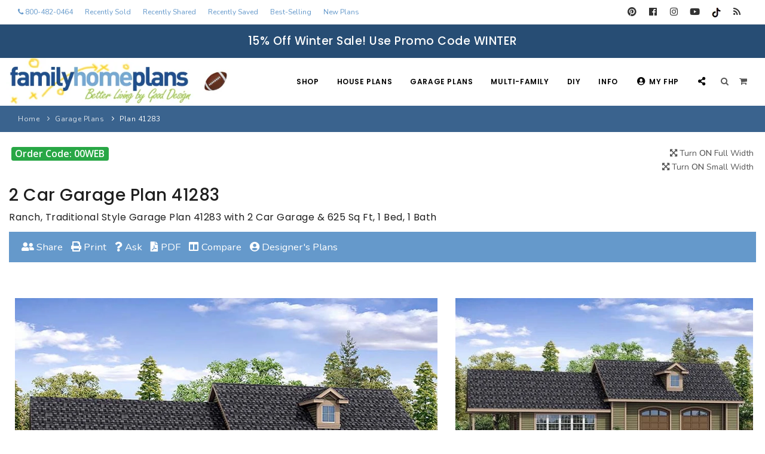

--- FILE ---
content_type: text/html;charset=UTF-8
request_url: https://www.familyhomeplans.com/plan-41283
body_size: 17474
content:


<!DOCTYPE html>
<html lang="en">
   <head>

<!-- Google tag (gtag.js) -->
<script async src="https://www.googletagmanager.com/gtag/js?id=G-CN88FPC1K6"></script>
<script>
  window.dataLayer = window.dataLayer || [];
  function gtag(){dataLayer.push(arguments);}
  gtag('js', new Date());

  gtag('config', 'G-CN88FPC1K6');
</script>

<!-- Start Google Tag Manager -->
<script>(function(w,d,s,l,i){w[l]=w[l]||[];w[l].push({'gtm.start':
new Date().getTime(),event:'gtm.js'});var f=d.getElementsByTagName(s)[0],
j=d.createElement(s),dl=l!='dataLayer'?'&l='+l:'';j.async=true;j.src=
'https://www.googletagmanager.com/gtm.js?id='+i+dl;f.parentNode.insertBefore(j,f);
})(window,document,'script','dataLayer','GTM-W27JZTK');</script>

<!-- Pinterest Tag -->
<script>
!function(e){if(!window.pintrk){window.pintrk = function () {
window.pintrk.queue.push(Array.prototype.slice.call(arguments))};var
  n=window.pintrk;n.queue=[],n.version="3.0";var
  t=document.createElement("script");t.async=!0,t.src=e;var
  r=document.getElementsByTagName("script")[0];
  r.parentNode.insertBefore(t,r)}}("https://s.pinimg.com/ct/core.js");
pintrk('load', '2612720249897', {em: '<user_email_address>'});
pintrk('page');
</script>
<noscript>
<img height="1" width="1" style="display:none;" alt=""
  src="https://ct.pinterest.com/v3/?event=init&tid=2612720249897&pd[em]=<hashed_email_address>&noscript=1" />
</noscript>
<!-- end Pinterest Tag -->

<meta name="p:domain_verify" content="f84cbaddc35052faccbc3235e2fdf20e"/>


<script>
 pintrk('track', 'pagevisit', {
 product_id: 41283
 });
</script>
<noscript>
 <img height="1" width="1" style="display:none;" alt="Pinterest" src="https://ct.pinterest.com/v3/?tid=2612720249897&event=pagevisit&ed[product_id]=41283&noscript=1" />
</noscript>


      <meta name="viewport" content="width=device-width, initial-scale=1" />
      <meta http-equiv="content-type" content="text/html; charset=utf-8" />
      <meta name="author" content="Jarret Magbee, Abe Stem" />
      
		 
		 <link rel="canonical" href="https://www.familyhomeplans.com/plan-41283" />
         <title>Plan 41283 | Ranch, Traditional 2 Car Garage with 1 Bed, 1 Bath</title>
          
         <meta name="title" CONTENT="Plan 41283 | Ranch, Traditional 2 Car Garage with 1 Bed, 1 Bath" />
         <meta name="description" CONTENT="Ranch, Traditional Style Garage Plan 41283 with 2 Car Garage & 625 Sq Ft, 1 Bed, 1 Bath" />
         
         <meta property="og:site_name" content="Family Home Plans" />
         <meta property="og:title" content="Plan 41283 | Ranch, Traditional 2 Car Garage with 1 Bed, 1 Bath" />
         <meta property="og:type" content="product" />
         <meta property="og:url" content="https://www.familyhomeplans.com/plan-41283" />
         <meta property="product:upc" content="41283" />
	     <meta property="og:image" content="https://images.familyhomeplans.com/pdf/pinterest/images/41283.jpg" /> 
         <meta property="og:availability" content="instock" />
         <meta property="product:price:currency" content="USD" />
         <meta property="product:price:amount" content="945.0000" />
         <meta property="og:description" content="Ranch, Traditional Style Garage Plan 41283 with 2 Car Garage & 625 Sq Ft, 1 Bed, 1 Bath" />
         <script type="application/ld+json">
            {
            "@context": "https://schema.org/",
            "@type": "FloorPlan",
            "name": "Plan 41283 | Ranch, Traditional 2 Car Garage with 1 Bed, 1 Bath",
	        "image":"https://images.familyhomeplans.com/pdf/pinterest/images/41283.jpg", 
            "description": "Ranch, Traditional Style Garage Plan 41283 with 2 Car Garage & 625 Sq Ft, 1 Bed, 1 Bath",
			"numberOfBedrooms":"1",
			"numberOfFullBathrooms":"1",
			"numberOfPartialBathrooms":"0",
            "url": "https://www.familyhomeplans.com/plan-41283",
            "sku": "41283",
            "brand": {
				"@type": "Brand",
                "name": "Family Home Plans"
            },
            "offers": {
                "@type": "Offer",
                "priceCurrency": "USD",
                "price": "945.0000",
            "validFrom": "2019-01-01",
            "priceValidUntil": "2026-12-31",
            "itemCondition": "https://schema.org/NewCondition",
            "availability": "https://schema.org/InStock",
                "seller": {
                "@type": "Organization",
                "name": "Family Home Plans"
                }
            }
            }
         </script>
      
      <script type="text/javascript" src="javascript/pixasticliblatest/pixasticcore.js" defer></script>
      <script type="text/javascript" src="javascript/pixasticliblatest/actions/fliph.js" defer></script>
      <script type="text/javascript">
         function demo() {
         Pixastic.process(document.getElementById("demoimage"), "fliph")
         }
      </script>
      
         <script type='text/javascript' src='mxAjax/core/js/prototype.js?jsVersion=0.3'></script>
         <script type='text/javascript' src='mxAjax/core/js/scriptaculous.js?jsVersion=0.3'></script>
         <script type='text/javascript' src='mxAjax/core/js/effects.js?jsVersion=0.3'></script>
         <script type="text/javascript" src="includes/transparent_message.js?jsVersion=0.3" defer></script>
         <script type='text/javascript' src='javascript/lightview/js/lightview.js?jsVersion=0.3' defer></script>
         <script type="text/javascript" src="includes/myplans.js?jsVersion=0.3"></script>
      
         <link rel="stylesheet" href="javascript/lightview/css/lightview.css" media="screen">
      
      <link rel="stylesheet" type="text/css" href="javascript/lightbox/css/lightbox.css" />
      <script type="text/javascript" src="javascript/lightbox/js/lightbox.js" defer></script>
      
      <script type="text/javascript" src="includes/myplans_plan_details.js"></script>
      <link type="text/css" rel="stylesheet" href="includes/ask_larry.css" media="screen">
      <script language="Javascript1.1">
         
         function clearEmail(message)
         {
         if (message.value =="Enter your email") {
         message.value = "";
         }
         }
         function clearQuestion(message)
         {
         if (message.value =="Enter your question") {
         message.value = "";
         }
         }
         function xonLoad()
         {
         onLoad();
         }
      </script>

      
      <script type="text/javascript" src="includes/openpopuppage.js" defer></script>

      <!-- Stylesheets & Fonts -->
      <link href="css/plugins.css" rel="stylesheet">
      <link href="css/style.css" rel="stylesheet">
      <link href="css/custom.css" rel="stylesheet">
      <link href="css/responsive.css" rel="stylesheet">
      <link rel="icon" href="favicon.ico" />
      <!-- Template color -->
      <link href="css/color-variations/fhpblue.css" rel="stylesheet" type="text/css" media="screen">
      <link href="css/color-variations/custom.css" rel="stylesheet" type="text/css" media="screen">
      
	  <style>
	  .accordion, .largerfont {font-size: 1.2em !important;}
	  .specscol {text-align:center !important; padding:5px 0;}
	  h4.panelh4 {color:#76a4cd !important; font-size:1.2em; font-weight:600; margin-bottom:10px}
	  .paneltext {color:#1f508f !important; font-size:2.2em; font-weight:200;}
      </style>

<style>
.iframe-container{
  position: relative;
  width: 100%;
  padding-bottom: 56.25%;
  height: 0;
}
.iframe-container iframe{
  position: absolute;
  top:0;
  left: 0;
  width: 100%;
  height: 100%;
}
.green {color:##379829}
</style>

   </head>
   <body>

      
      

<!-- Google Tag Manager (noscript) -->
<noscript><iframe src="https://www.googletagmanager.com/ns.html?id=GTM-W27JZTK"
height="0" width="0" style="display:none;visibility:hidden" sandbox="allow-scripts"></iframe></noscript>
<!-- End Google Tag Manager (noscript) -->

<style>
@media (max-width:991px){.header-extras>ul .p-dropdown>a>i,.header-extras>ul>li>a>i{font-size:20px!important}.header-extras>ul{font-size:24px!important}}
</style>



<!-- Wrapper -->
<div class="body-inner">
  <!-- TOPBAR -->
<div id="topbar" class="topbar-fullwidth d-block d-lg-none">
    <div class="container-fluid">
      <div class="row">
        <div class="col-12">
          <div class="social-icons">
            
            <ul>
			
			  <li class="social-pinterest"><a href="https://www.pinterest.com/familyhomeplans/" target="pinterest" title="Pinterest"><i class="fab fa-pinterest"></i></a></li>
              <li class="social-facebook"><a href="https://www.facebook.com/familyhomeplans" target="facebook" title="Facebook"><i class="fab fa-facebook"></i></a></li>
		      <li class="social-instagram"><a href="https://www.instagram.com/familyhomeplans/" target="instagram" title="Instagram"><i class="fab fa-instagram"></i></a></li>
              <li class="social-youtube"><a href="https://www.youtube.com/c/FamilyHomePlans" target="youtube" title="Youtube"><i class="fab fa-youtube"></i></a></li>
              <li><a href="https://www.tiktok.com/@familyhomeplans" target="tiktok" title="TikTok" target="TikTok"><img src="https://www.familyhomeplans.com/images/tiktok.png" border="0" alt="TikTok"></a></li>
              <li><a href="https://blog.familyhomeplans.com" title="Family Home Plans Blog"><i class="fa fa-rss"></i></a></li>
            </ul>
            
          </div>
        </div>
      </div>
    </div>
</div>

  <div id="topbar" class="topbar-fullwidth d-none d-xl-block d-lg-block">
    <div class="container-fluid">
      <div class="row">
        <div class="col-md-9">
            
          <ul class="top-menu">
			
			<li><a href="tel:800-482-0464" style="color:#6599CB" title="Call 800-482-0464"><i class="fa fa-phone"></i> 800-482-0464</a></li>
            
			
			
			<li><a href="https://www.familyhomeplans.com/recently-sold-plans" style="color:#6599CB" title="Recently Sold Plans">Recently Sold</a></li>
			<li><a href="https://www.familyhomeplans.com/recently-shared-plans" style="color:#6599CB" title="Recently Shared Plans">Recently Shared</a></li>
			<li><a href="https://www.familyhomeplans.com/recently-saved-plans" style="color:#6599CB" title="Recently Saved My Plans">Recently Saved</a></li>
			<li><a href="https://www.familyhomeplans.com/best-selling-house-plans" style="color:#6599CB" title="Best-Selling House Plans">Best-Selling</a></li>
			<li><a href="https://www.familyhomeplans.com/new-house-plans" style="color:#6599CB" title="New House Plans">New Plans</a></li>
          </ul>
			
        </div>
        <div class="col-md-3 d-none d-sm-block">
          <div class="social-icons">
            
            <ul>
			  <li class="social-pinterest"><a href="https://www.pinterest.com/familyhomeplans/" target="pinterest" title="Pinterest"><i class="fab fa-pinterest"></i></a></li>
              <li class="social-facebook"><a href="https://www.facebook.com/familyhomeplans" target="facebook" title="Facebook"><i class="fab fa-facebook"></i></a></li>
		      <li class="social-instagram"><a href="https://www.instagram.com/familyhomeplans/" target="instagram" title="Instagram"><i class="fab fa-instagram"></i></a></li>
              <li class="social-youtube"><a href="https://www.youtube.com/c/FamilyHomePlans" target="youtube" title="Youtube"><i class="fab fa-youtube"></i></a></li>
		      
              <li><a href="https://www.tiktok.com/@familyhomeplans" target="tiktok" title="TikTok" target="TikTok"><img src="https://www.familyhomeplans.com/images/tiktok.png" border="0" alt="TikTok"></a></li>
              <li><a href="https://blog.familyhomeplans.com" title="Family Home Plans Blog"><i class="fa fa-rss"></i></a></li>
            </ul>
            
          </div>
        </div>
      </div>
    </div>
  </div>
  <!-- end: TOPBAR -->
 
<!-- Header -->




<div id="couponalert" role="alert" class="alert alert-success cookie-notify alert-dismissible m-b-0 text-center" data-expire="1" data-name="fhpCouponAlert" style="background-color:#274d74!important">
<h4>15% Off Winter Sale! Use Promo Code WINTER</h4></div>

<header id="header" class="header-disable-fixed" data-fullwidth="true">
  <div id="header-inner">
  <div id="header-wrap">
    <div class="container p-l-10">
      <!--Logo-->
      <div id="logo">
        <a href="https://www.familyhomeplans.com" class="logo" data-dark-logo="https://www.familyhomeplans.com/images/logo-dark.png" data-src-responsive="https://www.familyhomeplans.com/images/logo-mobile-football.png" title="Family Home Plans"><img src="https://www.familyhomeplans.com/images/logo-football.png" alt="Family Home Plans" class="d-none d-med-none d-lg-block"><img src="https://www.familyhomeplans.com/images/logo-mobile-football.png" alt="Family Home Plans" class="d-block d-md-block d-lg-none"></a>
      </div>
      <!--End: Logo note: remove  to reset logo -->
      <!--Top Search Form-->
      <div id="search">
        <div id="search-logo"><img src="https://www.familyhomeplans.com/images/logo-mobile.png" alt="FamilyHomePlans.com"></div>
        <button id="btn-search-close" class="btn-search-close" aria-label="Close search form"><i class="icon-x"></i></button>
          <form class="search-form" action="fusionbot_site_results.cfm" method="get">
            <input class="form-control" name="k" id="fbKeys" type="text" placeholder="Enter Plan Number" autocomplete="off" autocorrect="off" autocapitalize="off" spellcheck="false"/>
            <span class="text-dark">Enter a Plan or Project Number and press "Enter" or "ESC" to close</span>
<br><br><a href="search-family-home-plans" title="Search All Plans"><i class="fas fa-search"></i> SEARCH ALL PLANS</a>
          </form>
      </div>
      <!--end: Top Search Form-->
      <!--Header Extras-->
      <div class="header-extras">
        <ul>
          <li>
            <!--top search-->
            <a id="btn-search" href="##">
              <i class="fa fa-search"></i>&nbsp;&nbsp;&nbsp;&nbsp;
            </a>
            <!--end: top search-->
          </li>
          <li>
            <!--shopping cart-->
            <div id="shopping-cart">
              <a href="https://www.familyhomeplans.com/shopping_cart.cfm"><i class="fa fa-shopping-cart"></i></a>
            </div>
            <!--end: shopping cart-->
          </li>
        </ul>
      </div>
      <!--end: Header Extras-->
      <!--Navigation Resposnive Trigger-->
      <div id="mainMenu-trigger">
        <button class="lines-button x"> <span class="lines"></span> </button>
      </div>
      <!--end: Navigation Resposive Trigger-->

<!--Navigation-->

<div id="mainMenu" class="menu-onclick">
<div class="container">
<nav>
<ul>
			   <li class="d-none d-lg-block"><a href="https://www.familyhomeplans.com/search-family-home-plans" title="Shop Family Home Plans">Shop</a></li>
			   <li class="d-block d-lg-none"><a href="https://www.familyhomeplans.com/search-family-home-plans" title="Shop Family Home Plans">Shop FHP</a></li>
               <li class="dropdown mega-menu-item">
                  <a href="https://www.familyhomeplans.com/house-plans" title="Search House Plans">House Plans</a>
                  <ul class="dropdown-menu">
                     <li class="mega-menu-content">
                        <div class="row">
                           <div class="col-lg-3 m-t-0 m-b-10">
								<a href="https://www.familyhomeplans.com/house-plans" title="House Plans Search" style="margin:auto; width:100%;" class="btn btn-success">Search Plans</a>
						   </div> 	
                           <div class="col-lg-3 m-t-0 m-b-10">
								<a href="https://www.familyhomeplans.com/best-selling-house-plans" title="Best-Selling Plans" style="margin:auto; width:100%;" class="btn btn-success">Best-Selling</a>
						   </div>
                           <div class="col-lg-3 m-t-0 m-b-10">
								<a href="https://www.familyhomeplans.com/long-time-fav-plans" title="Search All Plans" style="margin:auto; width:100%;" class="btn btn-success">Long-Time Favs</a>
						   </div>
                           <div class="col-lg-3 m-t-0 m-b-10">
								<a href="https://www.familyhomeplans.com/new-house-plans" title="New House Plans" style="margin:auto; width:100%;" class="btn btn-success">New Plans</a>
						   </div>
                        </div>
                        <div class="row">
                           <div class="col-lg-3 m-t-0 m-b-10">
								<a href="https://www.familyhomeplans.com/recently-sold-plans" title="Recently Sold Plans" style="margin:auto; width:100%;" class="btn btn-success">Recently Sold</a>
						   </div> 	
                           <div class="col-lg-3 m-t-0 m-b-10">
								<a href="https://www.familyhomeplans.com/recently-shared-plans" title="Recently Shared Plans" style="margin:auto; width:100%;" class="btn btn-success">Recently Shared</a>
						   </div> 	
                           <div class="col-lg-3 m-t-0 m-b-10">
								<a href="https://www.familyhomeplans.com/recently-saved-plans" title="Recently Saved Plans" style="margin:auto; width:100%;" class="btn btn-success">Recently Saved</a>
						   </div>
                           <div class="col-lg-3 m-t-0 m-b-10">
								<a href="https://www.familyhomeplans.com/search-family-home-plans" title="Search All Plans" style="margin:auto; width:100%;" class="btn btn-success">All Plans</a>
						   </div>
                        </div>
                        <div class="row">
                           <div class="col-lg-3">
                              <ul>
                                 <li class="mega-menu-title">Design Styles</li>
                                 <li><a href="https://www.familyhomeplans.com/barndominium-house-plans" title="Barndominium House Plans">Barndominium Plans</a></li>
                                 <li><a href="https://www.familyhomeplans.com/shouse-house-plans" title="Shouse Style Plans">Shouse Style Plans</a></li>
                                 <li><a href="https://www.familyhomeplans.com/new-american-plans" title="New American Style Plans">New American Plans</a></li>
                                 <li><a href="https://www.familyhomeplans.com/farmhouse-plans" title="Farmhouse Plans">Farmhouse Style Plans</a></li>
                                 <li><a href="https://www.familyhomeplans.com/craftsman-house-plans" title="Craftsman House Plans">Craftsman Style Plans</a></li>
                                 <li><a href="https://www.familyhomeplans.com/modern-house-plans" title="Modern House Plans">Modern Style Plans</a></li>
                                 <li><a href="https://www.familyhomeplans.com/country-house-plans" title="Country House Plans">Country Style  Plans</a></li>
                                 
                                 
                                 
                                 
                                 <li><a href="https://www.familyhomeplans.com/house-plan-styles" title="Architectural Styles"> View More Styles</a></li>
                              </ul>
                           </div>
                           <div class="col-lg-3">
                              <ul>
                                 <li class="mega-menu-title">Best-Selling Plans</li>
                                 <li> <a href="https://www.familyhomeplans.com/best-selling-house-plans-up-to-999-sqft" title="Up To 999 Best-Selling Plans" target="_top">Up to 999 Sq Ft</a></li>
                                 <li> <a href="https://www.familyhomeplans.com/best-selling-house-plans-1000-to-1499-sqft" title="1000 To 1499 Sq Ft Best-Selling Plans" target="_top">1000 to 1499 Sq Ft</a></li>
                                 <li> <a href="https://www.familyhomeplans.com/best-selling-house-plans-1500-to-1999-sqft" title="1500 To 1999 Sq Ft Best-Selling Plans" target="_top">1500 to 1999 Sq Ft</a></li>
                                 <li> <a href="https://www.familyhomeplans.com/best-selling-house-plans-2000-to-2499-sqft" title="2000 To 2499 Sq Ft Best-Selling Plans" target="_top">2000 to 2499 Sq Ft</a></li>
                                 <li> <a href="https://www.familyhomeplans.com/best-selling-house-plans-2500-to-2999-sqft" title="2500 To 2999 Sq Ft Best-Selling Plans" target="_top">2500 to 2999 Sq Ft</a></li>
                                 <li> <a href="https://www.familyhomeplans.com/best-selling-house-plans-3000-to-3499-sqft" title="3000 To 3499 Sq Ft Best-Selling Plans" target="_top">3000 to 3499 Sq Ft</a></li>
                                 <li> <a href="https://www.familyhomeplans.com/best-selling-house-plans-3500-sqft-and-up" title="3500 Sq Ft and Up Best-Selling Plans" target="_top">3500 Sq Ft and Up</a></li>
                                 <li> <a href="https://www.familyhomeplans.com/best-selling-house-plans" title="Search All Best-Selling" target="_top">All Best-Selling</a></li>
                              </ul>
                           </div>
                           <div class="col-lg-3">
                              <ul>
                                 <li class="mega-menu-title">New Plans</li>
                                 <li> <a href="https://www.familyhomeplans.com/new-house-plans-up-to-999-sqft" title="Up To 999 Sq Ft New Plans" target="_top">Up to 999 Sq Ft</a></li>
                                 <li> <a href="https://www.familyhomeplans.com/new-house-plans-1000-to-1499-sqft" title="1000 To 1499 Sq Ft New Plans" target="_top">1000 to 1499 Sq Ft</a></li>
                                 <li> <a href="https://www.familyhomeplans.com/new-house-plans-1500-to-1999-sqft" title="1500 To 1999 Sq Ft New Plans" target="_top">1500 to 1999 Sq Ft</a></li>
                                 <li> <a href="https://www.familyhomeplans.com/new-house-plans-2000-to-2499-sqft" title="2000 To 2499 Sq Ft New Plans" target="_top">2000 to 2499 Sq Ft</a></li>
                                 <li> <a href="https://www.familyhomeplans.com/new-house-plans-2500-to-2999-sqft" title="2500 To 2999 Sq Ft New Plans" target="_top">2500 to 2999 Sq Ft</a></li>
                                 <li> <a href="https://www.familyhomeplans.com/new-house-plans-3000-to-3499-sqft" title="3000 To 3499 Sq Ft New Plans" target="_top">3000 to 3499 Sq Ft</a></li>
                                 <li> <a href="https://www.familyhomeplans.com/new-house-plans-3500-sqft-and-up" title="3500 Sq Ft and Up New Plans" target="_top">3500 Sq Ft and Up</a></li>
                                 <li> <a href="https://www.familyhomeplans.com/new-house-plans" title="Search All New Plans" target="_top">All New Plans</a></li>
                              </ul>
                           </div>
                           <div class="col-lg-3">
                              <ul>
                                 <li class="mega-menu-title">Hot Links</li>
                                 
								 <li><a href="https://www.familyhomeplans.com/recently-sold-plans" title="Recently Sold Plans" target="_top">Recently Sold Plans</a></li>
								 <li><a href="https://www.familyhomeplans.com/recently-shared-plans" title="Recently Shared Plans" target="_top">Recently Shared Plans</a></li>
								 <li><a href="https://www.familyhomeplans.com/recently-saved-plans" title="Recently Saved My Plans" target="_top">Recently Saved Plans</a></li>
                                 <li><a href="https://www.familyhomeplans.com/house-plan-styles" title="House Plan Styles" target="_top">House Plan Styles</a></li>
                                 <li><a href="https://www.familyhomeplans.com/home-plan-collections" title="Home Plan Collections" target="_top">Home Plan Collections</a></li>
                                 <li><a href="https://www.familyhomeplans.com/popular-plan-searches" title="Popular Plan Searches" target="_top">Popular Plan Searches</a></li>
                              </ul>
                           </div>
                           <div class="col-md-12 no-padding d-none d-xl-block">
                              <div class="m-t-40 m-b-10">
                                 <div class="container">
                                    <div class="row">
                                       <div class="col-lg-9 m-t-10">
                                          <div class="text-center center">
                                             <div class="heading-creative"><strong>30+</strong> Architectural Styles</div>
                                          </div>
                                       </div>
                                       <div class="col-lg-3">
                                          <a href="https://www.familyhomeplans.com/house-plan-styles" title="Architectural Styles" class="btn">View All Plan Styles</a>
                                       </div>
                                    </div>
                                 </div>
                              </div>
                              <ul class="d-block d-lg-none">
                                 <li><a class="mega-menu-title" href="https://www.familyhomeplans.com/house-plan-styles" title="Architectural Styles">30+ Architectural Styles</a></li>
                              </ul>
                           </div>
                        </div>
                     </li>
                  </ul>
               </li>
               <li class="dropdown mega-menu-item">
                  <a href="https://www.familyhomeplans.com/garage-plans" title="Search Garage Plans">Garage Plans</a>
                  <ul class="dropdown-menu">
                     <li class="mega-menu-content">
                         <div class="row">
                           <div class="col-lg-4 m-t-0 m-b-10">
								<a href="https://www.familyhomeplans.com/garage-plans" title="Garage Plans Search" style="margin:auto; width:100%;" class="btn btn-success">Search Plans</a>
						   </div>
                           <div class="col-lg-4 m-t-0 m-b-10">
								<a href="https://www.familyhomeplans.com/best-selling-garage-plans" title="Best-Selling Garage Plans" style="margin:auto; width:100%;" class="btn btn-success">Best-Selling</a>
						   </div>
                           <div class="col-lg-4 m-t-0 m-b-10">
								<a href="https://www.familyhomeplans.com/new-garage-plans" title="New Garage Plans" style="margin:auto; width:100%;" class="btn btn-success">New Plans</a>
						   </div>
                        </div>

                        <div class="row">
                           <div class="col-lg-4">
                              <ul>
                                 <li class="mega-menu-title">Garage Plans</li>
                                 
                                 <li> <a href="https://www.familyhomeplans.com/garage-plans" title="Search All Garage Plans">Search All Garage Plans</a> </li>
                                 <li> <a href="https://www.familyhomeplans.com/best-selling-garage-plans" title="Best-Selling Garage Plans">Best-Selling Garage Plans</a> </li>
                                 <li> <a href="https://www.familyhomeplans.com/new-garage-plans" title="Newest Garage Plans">Newest Garage Plans</a> </li>
                                 <li> <a href="https://www.familyhomeplans.com/1-car-garage-plans" title="1 Car Garage Plans">1 Car Garage Plans</a></li>
                                 <li> <a href="https://www.familyhomeplans.com/2-car-garage-plans" title="2 Car Garage Plans">2 Car Garage Plans</a></li>
                                 <li> <a href="https://www.familyhomeplans.com/3-car-garage-plans" title="3 Car Garage Plans">3 Car Garage Plans</a></li>
                                 <li> <a href="https://www.familyhomeplans.com/4-car-garage-plans" title="4 Car Garage Plans">4 Car Garage Plans</a></li>
                                 <li> <a href="https://www.familyhomeplans.com/5-car-garage-plans" title="5 Car Garage Plans">5 Car Garage Plans</a></li>
                                 <li> <a href="https://www.familyhomeplans.com/6-car-garage-plans" title="6 Car Garage Plans">6 Car Garage Plans</a></li>
                              </ul>
                           </div>
                           <div class="col-lg-4">
                              <ul>
                                 <li class="mega-menu-title">Collections</li>
                                 <li><a href="https://www.familyhomeplans.com/garage-apartment-plans" title="Garage Apartment Plans">Garage Apartment Plans</a></li>
                                 <li><a href="https://www.familyhomeplans.com/garage-plans-with-boat-storage" title="Garages with Boat Storage">Garages with Boat Storage</a></li>
                                 <li><a href="https://www.familyhomeplans.com/garage-plans-with-bonus-room" title="Garages with Bonus Room">Garages with Bonus Room</a></li>
                                 <li><a href="https://www.familyhomeplans.com/garage-plans-with-carport" title="Garages with Carport">Garages with Carport</a></li>
                                 <li><a href="https://www.familyhomeplans.com/garage-plans-with-dog-kennel" title="Garages with Dog Kennel">Garages with Dog Kennel</a></li>
                                 <li><a href="https://www.familyhomeplans.com/garage-plans-with-loft" title="Garages with Loft">Garages with Loft</a></li>
                                 <li><a href="https://www.familyhomeplans.com/garage-plans-with-office-space" title="Garages with Office Space">Garages with Office Space</a></li>
                                 <li><a href="https://www.familyhomeplans.com/garage-plans-with-storage" title="Garages with Storage">Garages with Storage</a></li>
                                 <li><a href="https://www.familyhomeplans.com/garage-plans-with-workshop" title="Garages with Workshop">Garages with Workshop</a></li>
                                 <li> <a href="https://www.familyhomeplans.com/garage-plans" title="More Collections">More Collections</a></li>
                              </ul>
                           </div>
                           <div class="col-lg-4">
                              <ul>
                                 <li class="mega-menu-title">Design Styles</li>
                                 <li><a href="https://www.familyhomeplans.com/farmhouse-garage-plans" title="Farmhouse Garage Plans">Farmhouse Garage Plans</a></li>
                                 <li><a href="https://www.familyhomeplans.com/barn-style-garage-plans" title="Barn Style Garage Plans">Barn Style Garage Plans</a></li>
                                 <li><a href="https://www.familyhomeplans.com/craftsman-garage-plans" title="Craftsman Garage Plans">Craftsman Garage Plans</a></li>
                                 <li><a href="https://www.familyhomeplans.com/modern-garage-plans" title="Modern Garage Plans">Modern Garage Plans</a></li>
                                 <li><a href="https://www.familyhomeplans.com/country-garage-plans" title="Country Garage Plans">Country Garage Plans</a></li>
                                 <li><a href="https://www.familyhomeplans.com/european-garage-plans" title="European Garage Plans">European Garage Plans</a></li>
                                 <li><a href="https://www.familyhomeplans.com/french-country-garage-plans" title="French Country Garage Plans">French Country Garage Plans</a></li>
                                 <li><a href="https://www.familyhomeplans.com/bungalow-garage-plans" title="Bungalow Garage Plans">Bungalow Garage Plans</a></li>
                                 <li><a href="https://www.familyhomeplans.com/ranch-garage-plans" title="Ranch Garage Plans">Ranch Garage Plans</a></li>
                              </ul>
                           </div>
                        </div>
                     </li>
                  </ul>
               </li>
			   
               <li class="dropdown">
                  <a href="https://www.familyhomeplans.com/multi-family-plans" title="Search Multi-Family Plans">Multi-Family</a>
                  <ul class="dropdown-menu">
                     <a href="https://www.familyhomeplans.com/multi-family-plans" title="Multi-Family Plans" style="margin:auto; width:100%;" class="btn btn-success">Search Plans</a></li>
					 
                     <li> <a href="https://www.familyhomeplans.com/new-multi-family-plans" title="NEW Multi-Family Plans">NEW Multi-Family</a></li>
                     <li> <a href="https://www.familyhomeplans.com/duplex-plans" title="Duplex Plans">Duplex Plans (2 Units)</a></li>
                     <li> <a href="https://www.familyhomeplans.com/3-unit-multiplex-plans" title="3 Unit Triplex Plans">3 Unit Triplex</a></li>
                     <li> <a href="https://www.familyhomeplans.com/4-unit-multiplex-plans" title="4 Unit Quadplex Plans">4 Unit Quadplex</a></li>
                     <li> <a href="https://www.familyhomeplans.com/6-unit-multiplex-plans" title="6 Unit Multiplex Plans">6 Unit Multiplex</a></li>
                     <li> <a href="https://www.familyhomeplans.com/8-unit-multiplex-plans" title="8 Unit Multiplex Plans">8 Unit Multiplex</a></li>
                     <li><a href="https://www.familyhomeplans.com/multi-family-plans" title="Multi-Family Plans Search">Multi-Family Search</a></li>
                  </ul>
               </li>

			  <li class="d-none d-lg-block"><a href="https://www.familyhomeplans.com/project-plans" title="Search Backyard Project Plans">DIY</a></li>
			  <li class="d-block d-lg-none"><a href="https://www.familyhomeplans.com/project-plans" title="Search Backyard Project Plans">Backyard Plans</a></li>

               <li class="dropdown">
                  <a href="https://www.familyhomeplans.com/terms.cfm" title="More Customer Information">Info</a>
                  <ul class="dropdown-menu">
                     <li> <a href="https://www.familyhomeplans.com/terms.cfm#plansinclude" title="Our Plans Include">Our Plans Include</a></li>
                     <li> <a href="https://www.familyhomeplans.com/terms.cfm#sale" title="Our Sales Policy">Our Sales Policy</a></li>
                     <li> <a href="https://www.familyhomeplans.com/terms.cfm#exchange" title="Refunds & Exchanges">Refunds & Exchanges</a></li>
                     <li> <a href="https://www.familyhomeplans.com/terms.cfm#planinfo" title="Plan Info">Plan Info</a></li>
                     <li> <a href="https://www.familyhomeplans.com/terms.cfm#privacy" title="Your Policy">Your Privacy</a></li>
                     <li> <a href="https://www.familyhomeplans.com/terms.cfm#advice" title="More Advice">More Advice</a></li>
                     <li> <a href="https://www.familyhomeplans.com/terms.cfm" title="Terms & Policies">Terms & Policies</a></li>
                     <li> <a href="https://www.familyhomeplans.com/about-us" title="About Us">About Us</a></li>
                     <li> <a href="https://www.familyhomeplans.com/plan-modifications" title="Plan Modifications">Plan Modifications</a></li>
                     <li> <a href="https://www.familyhomeplans.com/how-to-videos" title="How To Videos">How To Videos</a></li>
                  </ul>
               </li>

               <li class="dropdown">
                  <a href="https://www.familyhomeplans.com/mypage.cfm" title="My FHP Account"><i class="fas fa-user-circle"></i>My FHP</a>
                  <ul class="dropdown-menu">
                     <li><a href="https://www.familyhomeplans.com/mypage.cfm" title="Account Page"><i class="fas fa-user-circle"></i>Account/Order History</a> </li>
                     <li><a href="https://www.familyhomeplans.com/customer-service" title="Customer Service"><i class="fas fa-user-circle"></i>Customer Service</a> </li>
                     <li><a href="https://www.familyhomeplans.com/shopping_cart.cfm" title="Shopping Cart"><i class="fas fa-shopping-cart"></i>Shopping Cart</a> </li>
                     
                     <li><a href="https://www.familyhomeplans.com/recentplans.cfm" title="1 Recently Viewed Plans"><i class="fas fa-eye"></i>1 Recently Viewed Plans</a></li>
                     
                     <li> <a href="https://www.familyhomeplans.com/myplans.cfm" title="Saved Plans Collection"><i class="fas fa-bookmark"></i>Saved Plans Collection</a> </li>
                     <li><a href="https://www.familyhomeplans.com/compareplans.cfm" title="Plan Comparison List"><i class="fas fa-columns"></i>Plan Comparison List</a> </li>
                     <li><a href="https://www.familyhomeplans.com/terms.cfm" title="Your Satisfaction Gaurenteed"><i class="fas fa-medal"></i>Satisfaction</a> </li>
					 
                     <li> <a href="https://www.familyhomeplans.com/login.cfm" title="Sign In"><i class="fas fa-lock"></i>Sign In</a> </li>
                     
                  </ul>
               </li>


<li class="d-none d-lg-block"><a data-clipboard-target="" class="btn-get-shareable-link" data-clipboard-text="https://www.familyhomeplans.com/details.cfm?PlanNumber=41283" data-original-title-success="Shareable Link Copied" style="cursor: pointer;"  title="Get Shareable Link"><i class="fas fa-share-alt"></i></a></li>

<li class="d-block d-lg-none"><a href="https://www.familyhomeplans.com/recently-viewed-plans" title="1 Recently Viewed Plans"><i class="fas fa-eye"></i> 1 Recently Viewed Plans</a></li>


            </ul>
         </nav>
      </div>
   </div>

<!--end: Navigation-->
    </div>
  </div>
  </div>
</header>

<!-- end: Header -->



<div class="m-b-0 text-center p-10 d-block d-lg-none" style="background-color:#ffffff !important;">
<a href="tel:800-482-0464" class="btn" style="border: 1px solid #ffffff !important; font-size:16px; margin-bottom:0;">Call <i class="fa fa-phone"></i> 800-482-0464</a>
</div>


            <script type="text/javascript" src="includes/ask_the_designer.js" defer></script>
            
<!-- Page title -->
<section id="page-title" class="page-title-left">
<div class="container-fluid">
<div class="breadcrumb">
<ul>
<li><a href="index.cfm" title="Home">Home</a></li>
<li><a href="garage-plans" title="Garage Plans">Garage Plans</a> </li>

<li class="active">Plan 41283</li>
</ul>
</div>
</div>
</section>
<!-- end: Page title -->


<!-- Start Page Upper -->
<div class="container w1440 m-t-20">
<div class="row">
<div class="col-md-12">

<div class="text-center d-block d-lg-none m-t-10">
<a class="btn btn-success btn-lg" style="margin-top:-8px; width:100%;" href="https://www.familyhomeplans.com/house-plans" title="Search More Plans"><i class="fa fa-search"></i> Search More Plans</a><a name="1">&nbsp;</a>
</div>

<table class="table table-sm">
<td width="50%" align="left" style="font-size:1.5em">
<span class="badge badge-success">Order Code: 00WEB</span>
</td>
<td width="50%" align="right">
<div class="d-none d-lg-block">

<a href="details.cfm?PlanNumber=41283&fw=1" title="Turn On Full Width" rel="nofollow"><i class="fas fa-expand-arrows-alt"></i> Turn <strong>ON</strong> Full Width</a><br><a href="details.cfm?PlanNumber=41283&fw=0" title="Turn On Small Width" rel="nofollow"><i class="fas fa-expand-arrows-alt"></i> Turn <strong>ON</strong> Small Width</a>

</div>
</td>
</tr>
</table>


<h1 class="m-b-10 m-t-10" style="font-size:2.0em">2 Car Garage  Plan 41283 </h1>
<h2 class="text-small font-weight-400">Ranch, Traditional Style Garage Plan 41283 with 2 Car Garage & 625 Sq Ft, 1 Bed, 1 Bath</h2>



<nav class="navbar navbar-expand-lg navbar-light text-light m-b-20 m-t-0" style="background-color: #6599CB">
<a class="navbar-brand d-md-block d-lg-none" href="#" style="font-size:1.3em">House Plan Menu</a>
<button class="navbar-toggler" type="button" data-toggle="collapse" data-target="#navbarText" aria-controls="navbarText" aria-expanded="false" aria-label="Toggle navigation" style="background-color: #fff">
<span class="navbar-toggler-icon"></span>
</button>
<div class="collapse navbar-collapse" id="navbarText">
<ul class="navbar-nav mr-auto">

<li class="nav-item" style="font-size:1.2em"><a href="#staystill" title="Share Plan" onClick="openPopupPage('tellafriend/index.cfm?PlanNumber=41283&webref=fhp','',400,500)" rel="nofollow" class="nav-link"><i class="fas fa-user-friends"></i> Share</a></li>


<li class="nav-item" style="font-size:1.2em"><a class="nav-link" title="Printer-Friendly" href="print-plan-41283" target="41283"><i class="fas fa-print"></i> Print</a></li>


<li class="nav-item" style="font-size:1.2em"><a href="#staystill" title="Ask A Question" onClick="openPopupPage('askthedesigner/question.cfm?PlanNumber=41283&showtitle=1','',400,600)" rel="nofollow" class="nav-link"><i class="fas fa-question"></i> Ask</a></li>

<li class="nav-item" style="font-size:1.2em"><a class="nav-link" title="PDF Download" href="https://images.familyhomeplans.com/pdf/pinterest/41283.pdf" target="41283"><i class="fas fa-file-pdf"></i> PDF</a></li>

<li class="nav-item" style="font-size:1.2em"><a href="compareplans.cfm?add=41283" title="Compare Plan" class="nav-link" rel="nofollow" target="compare list"><i class="fas fa-columns"></i> Compare</a></li>
<li class="nav-item" style="font-size:1.2em"><a class="nav-link" href="https://www.familyhomeplans.com/search_results.cfm?vendor=69100&plantype=0&bestselling=1&action=1" title="Designer's Plans" rel="follow"><i class="fas fa-user-circle"></i> Designer's Plans</a></li>



</ul>
</div>
</nav>


</div>
</div>
</div>
<!-- End Page Upper -->

<!-- Content -->
<section id="page-content">
<div class="container w1440">
<div class="row">
<!--Begin Sidebar-->
<div class="sidebar sticky-sidebar col-lg-5">


<!--Start Product Header-->
<div class="product m-b-0">
<div class="row m-b-0">
<div class="col-md-12">




<div class="product-description">


<div class="text-center m-b-10" style="background-color:#ffffff; z-index:0; margin-top:-8px;">
<div data-lightbox="gallery">

<a href="https://images.familyhomeplans.com/plans/41283/41283-b600.jpg" data-lightbox="gallery-image" title="Elevation"><img src="https://images.familyhomeplans.com/plans/41283/41283-b580.jpg" class="img-fluid" alt="Elevation" title="Elevation"></a>

<a title="1st Floor Plan" data-lightbox="gallery-image" href="https://images.familyhomeplans.com/plans/41283/41283-1l.gif"></a>

<a title="2nd Floor Plan" data-lightbox="gallery-image" href="https://images.familyhomeplans.com/plans/41283/41283-2l.gif"></a>

<a title="Rear Elevation" data-lightbox="gallery-image" href="https://images.familyhomeplans.com/plans/41283/41283-r.jpg"></a>

<a href="https://images.familyhomeplans.com/plans/41283/41283-p1.jpg" data-lightbox="gallery-image" title="Gallery Picture 1"></a>

<a href="https://images.familyhomeplans.com/plans/41283/41283-p2.jpg" data-lightbox="gallery-image" title="Gallery Picture 2"></a>

</div>
</div>
<div class="row">

<div class="col-md-12 m-t-10 m-b-30 text-center"><h4><i class="fas fa-images"></i> Click Any Image For Gallery</h4></div>
</div>


<div class="text-center">
<a class="btn btn-success btn-lg" style="margin-top:-8px; width:100%;" href="shopping_cart.cfm?PlanNumber=41283&MediaType=HOUSPLN&action=add"><i class="fa fa-shopping-cart"></i> Add to cart</a><a name="1">&nbsp;</a>
</div>


<!--Start Product Accordians-->

<div class="accordion accordion-shadow m-b-30 m-t-0">
<div class="ac-item" style="background-color:#ffffff">
<form action="/details.cfm" method="get">
<input type="Hidden" name="PlanNumber" value="41283">
<div class="row">
  <div class="col-8 text-left">
	<input type="text" aria-required="true" name="PromoCode" class="form-control widget-search-form" value="" placeholder="Enter Promo Code" onChange="javascript:this.value=this.value.toUpperCase();">
  </div>
  <div class="col-4 text-right p-r-18">
  	<span class="input-group-btn">
	<button type="submit" class="btn btn-default" style="width:100%;">Apply</button>
	</span>
  </div>
</div>

</form>
</div>
</div>


<div class="row m-b-0" id="planpricing">
<div class="col-md-12">
<div class="accordion toggle accordion-shadow"><!-- accordion-flat -->


<div class="text-center m-t-0 m-b-20">
	  
<strong style="font-size:1.3em">Plan Pricing from</strong> <strong class="green" style="font-size:1.3em">$945.00</strong> 
</div>


<div class="ac-item " style="background-color:#ffffff">
<h5 class="ac-title text-center" style="font-size:1.2em"><i class="fas fa-donate"></i> Plan Pricing<a name="4">&nbsp;</a></h5>
<div class="ac-content">

   <ul class="list-icon list-icon-caret list-icon-colored">
      
         <li><a href="#staystill" onClick="openPopupPage('no_header/help.cfm?helpID=13','',400,300)" rel="nofollow" class="text-bold">PDF File</a>: <strong class="green">$945.00</strong> </li> <li><a href="#staystill" onClick="openPopupPage('no_header/help.cfm?helpID=8','',400,300)" rel="nofollow" class="text-bold">1 Set</a>: <strong class="green">$370.00</strong>  **</li> <li><a href="#staystill" onClick="openPopupPage('no_header/help.cfm?helpID=21','',400,300)" rel="nofollow" class="text-bold">5 Sets plus PDF File</a>: <strong class="green">$605.00</strong> </li> 
         <li><a href="#staystill" onClick="openPopupPage('no_header/help.cfm?helpID=10','',400,300)" rel="nofollow" class="text-bold">CAD File</a>: <strong class="green">$1,050.00</strong> <br><small>Single Build License issued on CAD File orders.</small>
      
		</li>	
      <li><strong class="text-bold">Concerning PDF or CAD File Orders:</strong> Designer requires that a End User License Agreement be signed before fulfilling PDF and CAD File order.</li> 
   <div class="m-b-20 p-10 rounded" style="background-color:#efefef">
   <h5>Need A Materials List?</h5>
   <small>It seems that this plan does not offer a stock materials list, but we can make one for you. Please call 1-800-482-0464, x403 to discuss further.</small>
   </div>
   
         <li><a href="#staystill" onClick="openPopupPage('no_header/help.cfm?helpID=6','',400,300)" rel="nofollow" class="text-bold">Right Reading Reverse</a>: <strong class="green">$80.00</strong> <br>
            <small>All sets will be Readable Reverse copies. Turn around time is usually 3 to 5 business days.</small></li>
      
         <li><a href="#staystill" onClick="openPopupPage('no_header/help.cfm?helpID=9','',400,300)" rel="nofollow" class="text-bold">Additional Sets</a>: <strong class="green">$25.00</strong> <strong></strong></li>
      
	  
   </ul>
   <small>** 1 Set order does not include a License-To-Build. For bidding purposes only. Customer can upgrade order within 90 days.</small> 

   <h4 class="m-t-20">Available Foundation Types:</h4>
   <ul class="list-icon list-icon-caret list-icon-colored">
      
         <li>
            <span class="text-bold">Slab</span>
            : No Additional Fee 
         </li>
      
   </ul>
   <h4>Available Exterior Wall Types:</h4>
   <ul class="list-icon list-icon-caret list-icon-colored">
      
         <li>
            <span class="text-bold">2x6</span>: 
            No Additional Fee</li> 
   </ul>
   
   <small>Prices subject to approval prior to fulfillment.</small>

<br><br>
<ul class="list-icon list-icon-caret list-icon-colored">
     <li><a href="https://www.familyhomeplans.com/terms.cfm#shipping" title="Shipping Policy" target="Shipping Policy">Shipping Policy</a></li>
</ul>

<div class="m-t-30 m-b-20 text-center">
<a class="btn btn-success btn-lg" style="margin:auto; width:100%;" href="shopping_cart.cfm?PlanNumber=41283&MediaType=HOUSPLN&action=add" rel="nofollow"><i class="fa fa-shopping-cart"></i> Add to cart</a>
</div>

</div>
</div>

<div class="ac-item " style="background-color:#ffffff">
<h5 class="ac-title text-center" style="font-size:1.2em"><i class="fas fa-ruler-combined"></i> Specifications<a name="3">&nbsp;</a></h5>
<div class="ac-content">
<table class="table table-striped table-sm">
<tbody>
<tr>
<td width="50%">Total Living Area:</td>
<td width="50%">625 sq ft</td>
</tr> <tr>
<td>Main Living Area:</td>
<td>625 sq ft</td>
</tr> <tr>
<td>Garage Area:</td>
<td>1553 sq ft</td>
</tr>
<tr>
<td>Garage Type:</td>
<td>Detached <tr>
<td>Garage Bays:</td>
<td>2</td>
</tr>
<tr>
<td>Foundation Types:</td>
<td>Slab <br></td>
</tr>
<tr>
<td>Exterior Walls:</td>
<td>2x6 <br></td>
</tr>
<tr>
<td>House Width:</td>
<td>77'0</td>
</tr> <tr>
<td>House Depth:</td>
<td>40'0</td>
</tr>
<tr>
<td>Number of Stories:</td>
<td>2</td>
</tr>
<tr>
<td>Bedrooms:</td>
<td>1</td>
</tr> <tr>
<td>Full Baths:</td>
<td>1<br/> <tr>
<td>Max Ridge Height:</td>
<td>25'1 <small>from Front Door Floor Level</small> <tr>
<td>Primary Roof Pitch:</td>
<td>10:12<br/> <tr>
<td>Roof Load:</td>
<td>25 psf<br/>
<tr>
<td>Roof Framing:</td>
<td>Truss and/or Stick<br/>
<tr>
<td>Main Ceiling Height:</td>
<td>9'0</td>
</tr> 
</tbody>
</table>

</div>
</div>


<div class="ac-item" style="background-color:#ffffff">
<h5 class="ac-title text-center" style="font-size:1.2em"><i class="fas fa-book"></i>Plan Description</h5>
<div class="ac-content">
<p><strong>Garage Plan with Recreation Room and Large Attic Storage Area</strong></p>
This detached garage design can house up to four cars when parked two cars deep. The front two garage doors are both 9' wide x 10' tall and the smaller garage door in the back is 6' wide x 7' tall. To the left of the garage is a richly windowed recreation room with full bathroom and a large, vaulted covered patio. A set of stairs provides convenient and easy attic access. 
<h5 class="m-t-10">Special Features:</h5>
<ul class="list-icon list-icon-caret list-icon-colored">
<li class="m-b-0">Deck or Patio</li> <li class="m-b-0">Storage Space</li> 
</ul>

</div>
</div>

<div class="ac-item " style="background-color:#ffffff">
<h5 class="ac-title text-center" style="font-size:1.2em"><i class="fa fa-info-circle"></i> What's Included?<a name="5">&nbsp;</a></h5>
<div class="ac-content">
Artist's Rendering: An artist's drawing of the home, usually viewed from the front.<br><br>

Elevations: Drawings which show the front, sides, and rear of the home, including exterior materials, trim sizes, roof pitches, etc.<br><br>

Main Floor Plan: Shows the placement and dimensions of all walls, doors, and windows. Includes the location of beams, ceiling heights, pertinent interior elevations, etc.<br><br>

Second Floor Plan (if any): Shows the second floor in the same detail as the main floor. Includes second floor framing and details.<br><br>

Foundation Plan: Shows the location of all concrete footings, floor beams, first floor framing, and foundation details.<br><br>

Basement Plan (if any): Included if the plan has a basement alternative. Shows all basement details. Plans which include alternate basement stair location or main basement stair will include a basement plan. Other plans can be modified to include a basement foundation.<br><br>

Roof Framing Plan: Shows roof outlines, conventional framing and/or trusses, beams, roof framing details, etc.<br><br>

Details: Drawings which show specific details such as fireplaces, stairways, decks, etc.<br><br>

Section: A drawing of a cross-section of the home. Shows support members, exterior and interior materials, insulation, and foundation.<br><br>

Electrical Plan: A schematic layout of all lighting and electrical outlets.<br><br> 
</div>
</div>

					 
<div class="ac-item " style="background-color:#ffffff">
<h5 class="ac-title text-center" style="font-size:1.2em"><i class="fas fa-pencil-ruler"></i> Modifications<a name="6">&nbsp;</a></h5>
<div class="ac-content">


<div data-lightbox="gallery" class="row m-10">
<div class="grid-item">
<div class="grid-item-wrap">
<div class="grid-image"><img alt="Want to make changes to a house plan at Family Home Plans?" src="images/modvideo.png" class="rounded" /></div>
<div class="grid-description"><a href="https://www.youtube.com/watch?v=lxpaV5If45M" data-lightbox="iframe"><i class="fa fa-play"></i></a></div>
</div>
</div>
</div>



Receive a <b>FREE</b> modification estimate:<br><br>

1) Please <a href="mailto:69100@garlinghouse.com?subject=Modification Estimate for Plan Number: 41283 - FamilyHomePlans.com" class="btn">Email Us</a> your changes. (Itemized list of changes with details)<br><br>


</div>
</div>




<div class="ac-item " style="background-color:#ffffff">
<h5 class="ac-title text-center" style="font-size:1.2em"><i class="fa fa-dollar-sign"></i> Cost To Build<a name="7">&nbsp;</a></h5>
<div class="ac-content">

<h4 class="text-center">What will it cost to build your new home?<br>
Let us help you find out!</h4>   

<ul class="list-icon list-icon-caret list-icon-colored">
<li>Family Home Plans has partnered with Home-Cost.com to provide you the most accurate, interactive online estimator available. Home-Cost.com is a proven leader in residential cost estimating software for over 20 years.</li>
<li><strong>No Risk Offer:</strong> Order your Home-Cost Estimate now for just <strong>$29.95</strong>! We will provide you with a discount code in your receipt for when you decide to order any plan on our website than will more than pay you back for ordering an estimate.</li>
</ul>

<p align="center"><strong>Accurate. Fast. Trusted.<br>Construction Cost Estimates That Save You Time and Money.</strong></p>

   <div class="row">
      <div class="text-center col-12 m-t-10">

<form method="POST" action="https://calc.home-cost.com/family-home-plans/buy-instant" target="buildquote">
    <input type="hidden" name="house_plan_number" value="41283">
    <input type="hidden" name="house_plan_name" value="House Plan 41283">
    <input type="hidden" name="house_plan_image_url" value="https://images.familyhomeplans.com/plans/41283/41283-b580.jpg">
    <input type="hidden" name="house_plan_url" value="https://www.familyhomeplans.com/plan-41283">
		
    <input type="hidden" name="dwelling_type" value="single">
    <input type="hidden" name="style" value="none">
    <input type="hidden" name="stories" value="2">
    <input type="hidden" name="ttl_living_sf" value="625">
				
    <input type="hidden" name="bonus_sf" value="0">
    <input type="hidden" name="third_floor_area" value="0">
		
    <input type="hidden" name="second_floor_area" value="0">
    <input type="hidden" name="first_floor_area" value="625">
    <input type="hidden" name="fll_sf" value="0">
        
    <input type="hidden" name="porch_sf" value="">
		
    <input type="hidden" name="garage_options" value="yes">
    <input type="hidden" name="garage_type" value="detached">
	    <input type="hidden" name="garage_cars" value="2">
    <input type="hidden" name="garage_area" value="1553">
		
    <input type="hidden" name="roof_pitch" value="10">
		
    <input type="hidden" name="bedrooms_no" value="1">
    <input type="hidden" name="full_baths" value="1">
    <input type="hidden" name="half_baths" value="0">
		
    <input type="hidden" name="foundations" value="slab">
				
    <input type="hidden" name="home_fireplace" value="no">
		

   <button type="submit" class="btn btn-lg m-b-20">Buy Now</button>
</form>

         <h3>$29.95 per plan</h3>
         ** Available for U.S. and Canada  
      </div>
   </div>

   <div class="text-center m-b-20 m-t-10">
      
      <img src="images/home-cost.gif" alt="Home-Cost"/>
   </div>

<p align="center"><strong>With your 30-day online cost-to-build estimate you can start enjoying these benefits today.</strong></p>

<ul class="list-icon list-icon-caret list-icon-colored">
<li><strong>INSTANT RESULTS:</strong> Immediate turnaround—no need to wait days for a cost report.</li>
<li><strong>RELIABLE:</strong> Gain peace of mind and confidence that comes with a reliable cost estimate for your custom home.</li>
<li><strong>INTERACTIVE:</strong> Instantly see how costs change as you vary design options and quality levels of materials!</li>
<li><strong>REDUCE RISK:</strong> Minimize potential cost overruns by becoming empowered to make smart design decisions. Get estimates that save thousands in costly errors.</li>
<li><strong>PEACE OF MIND:</strong> Take the financial guesswork out of building your dream home.</li>
<li><strong>DETAILED COSTING:</strong> Detailed, data-backed estimates with +/-120 lines of costs / options for your project. </li>
<li><strong>EDITABLE COSTS:</strong> Edit the line-item labor & material price with the “Add/Deduct” field if you want to change a cost.</li>

<div data-lightbox="gallery" class="row m-t-20 p-r-15 p-l-15">
<div class="grid-item">
<div class="grid-item-wrap">
<div class="grid-image"><img alt="FamilyHomePlans.com Home Cost Estimate" src="images/homecostvideo.png" class="rounded" /></div>
<div class="grid-description"><a href="https://www.youtube.com/watch?v=Q0q-cZJO27c" data-lightbox="iframe"><i class="fa fa-play"></i></a></div>
</div>
</div>
</div>

   <div class="row">
      <div class="text-center col-12 m-t-20">
         <a href="https://www.familyhomeplans.com/pdf/buildquote/FHP_Sample_Cost_Report.pdf" class="btn btn-lg" title="View Sample Cost Report" target="View Sample Cost Report">View Sample Report</a>
      </div>
      <div class="text-center col-12 m-t-20 m-b-20">
         <a href="https://www.familyhomeplans.com/pdf/buildquote/CTB_Product_Features_Summary.pdf" class="btn btn-lg" title="View Product Feature List" target="View Product Feature List">View Feature List</a>
      </div>
   </div>

<p align="center"><strong>Home-Cost.com’s INSTANT™ Cost-To-Build Report also provides you these added features and capabilities:</strong></p>
<ul class="list-icon list-icon-caret list-icon-colored">
<li>Accurate cost database of 43,000 zip codes (US & Canada)</li>
<li>Print cost reports or export to Excel®</li>
<li>General Contractor or Owner-Builder contracting</li>
<li>Estimate 1, 1½, 2 and 3-story home designs</li>
<li>Slab, crawlspace, basement or walkout basement</li>
<li>Foundation depth / excavation costs based on zip code</li>
<li>Cost impact of bonus rooms and open-to-below space</li>
<li>Pitched roof or flat roof homes</li>
<li>Drive-under and attached garages</li>
<li>Garage living – accessory dwelling unit (ADU) homes</li>
<li>Duplex multi-family homes</li>
<li>Barndominium / Farmdominium homes</li>
<li>RV grages and Barndos with oversized overhead doors</li>
<li>Costs adjust based on ceiling height of home or garage</li>
<li>Exterior wall options: wood, metal stud, block</li>
<li>Roofing options: asphalt, metal, wood, tile, slate</li>
<li>Siding options: vinyl, cement fiber, stucco, brick, metal</li>
<li>Appliances range from economy to commercial grade</li>
<li>Multiple kitchen & bath counter / cabinet selections</li>
<li>Countertop options range from laminate to stone</li>
<li>HVAC, fireplace, plumbing and electrical systems</li>
<li>Fire suppression / sprinkler system</li>
<li>Elevators</li>
</ul>
<p>&nbsp;</p>
<p>&nbsp;</p>

</div>
</div>


<div class="ac-item " style="background-color:#ffffff">
<h5 class="ac-title text-center" style="font-size:1.2em"><i class="fas fa-question"></i> Q & A<a name="0">&nbsp;</a></h5>
<div class="ac-content">


<p>Ask the Designer any question you may have. NOTE: If you have a plan modification question, please click on the Plan Modifications tab above.</p>
<div class="col-12 text-center p-0">
<iframe src="askthedesigner/question.cfm?PlanNumber=41283" style="width:100%; height:auto; min-height:600px; border:none;" scrolling="auto"></iframe>
</div>


<h4>Common Q & A</h4>
<div class="card m-b-20">
<div class="card-header">
<strong>Q:</strong> <em>Can I make modifications to this plan?</em>
</div>
<div class="card-body">
<p><strong>A:</strong> <em>Yes you can! Please click the &quot;Modifications&quot; tab above to get more information.</em></p>
</div>
</div>
<div class="card">
<div class="card-header">
<strong>Q:</strong> <em>What is the estimated price to build this plan?</em>
</div>
<div class="card-body">
<p><strong>A:</strong> <em>The national average for a house is running right at $125.00 per SF. You can get more detailed information by clicking the Cost-To-Build tab above. Sorry, but we cannot give cost estimates for garage, multifamily or project plans.</em></p>
</div>
</div>


</div>
</div>



</div><!--End accordian -->
</div><!-- End Container -->
</div><!--End Row-->


<div class="text-center m-t-20 m-b-20">
<h3 style="color:#379829;">FHP Low Price Guarantee</h3>
<p>If you find the exact same plan featured on a competitor's web site at a lower price, advertised OR special SALE price, we will beat the competitor's price by 5% of the total, not just 5% of the difference! Our guarantee extends up to 4 weeks after your purchase, so you know you can buy now with confidence.</p>
</div>

<!-- start buttons -->
<div class="row">
<div class="col-12 text-center">
<div id="saveplan"><a name="saveplan">&nbsp;</a></div>
<a class="btn btn-success btn-lg" style="margin:auto; width:100%;" href="shopping_cart.cfm?PlanNumber=41283&MediaType=HOUSPLN&action=add"><i class="fa fa-shopping-cart"></i> Add to cart</a><a name="1">&nbsp;</a>

<span id="div_link_41283"><a class="btn btn-success btn-lg m-b-20" href="#" onclick="addToMyPlanClicked('41283');return false;" title="Bookmark This Plan" style="margin:auto; width:100%;"><i class="far fa-bookmark"></i> Save Plan</a></span>
<span id="div_progress_41283" style="display:none"><img src="progress1.gif" border="0" alt="Progress"></span>
<span id="div_success_41283" style="display:none"><a class="btn btn-success btn-lg m-b-20" href="https://www.familyhomeplans.com/myplans.cfm" title="This plan is in your My Saved Plans collection" style="margin:auto; width:100%;"><i class="fas fa-bookmark"></i> View Saved Plans</a></span>
<a href="#staystill" onClick="openPopupPage('askthedesigner/question.cfm?PlanNumber=41283&showtitle=1','',400,600)" class="btn btn-success btn-lg m-b-20" style="margin:auto; width:100%;"><i class="fas fa-question"></i> Ask A Question</a> 
<a href="#staystill" onClick="openPopupPage('tellafriend/index.cfm?PlanNumber=41283&webref=fhp','',400,500)" class="btn btn-success btn-lg m-b-20" style="margin:auto; width:100%;"><i class="fas fa-user-friends"></i> Share This Plan</a>


<a name="moreplans"></a><a class="btn btn-success btn-lg m-b-20" style="margin:auto; width:100%;" href="https://www.familyhomeplans.com/search_results.cfm?vendor=69100&plantype=0&bestselling=1&action=1" title="More Garage Plans by this Designer"><i class="fas fa-eye"></i> Designer's Plans</a>


</div>
</div>
<!-- end buttons -->

</div>
</div>
</div>
</div>
<!--End Product Header-->
<!--Start Product Accordians-->


<div class="text-left m-b-20 m-t-0">
<h4><a href="https://www.familyhomeplans.com/recently-viewed-plans" title="1 Recently Viewed Plans" class="btn btn-success btn-lg" style="margin-top:-8px; width:100%;"><i class="fas fa-eye"></i> 1 Viewed Plans</a></h4>
</div>




<div class="text-center m-t-30 m-b-30">
<h3>Call <a href="tel:800-482-0464">800-482-0464</a></h3>
</div>



</div>
<!--End Sidebar-->

<!--Start Page content-->
<div class="content col-lg-7" style="backround-color:#f00;">


<div class="row">
<div class="col-md-12">

<div class="d-block d-lg-none">

<nav class="navbar navbar-expand-lg navbar-light text-light m-b-20 m-t-0" style="background-color: #6599CB">
<a class="navbar-brand d-md-block d-lg-none" href="#" style="font-size:1.3em">House Plan Menu</a>
<button class="navbar-toggler" type="button" data-toggle="collapse" data-target="#navbarText" aria-controls="navbarText" aria-expanded="false" aria-label="Toggle navigation" style="background-color: #fff">
<span class="navbar-toggler-icon"></span>
</button>
<div class="collapse navbar-collapse" id="navbarText">
<ul class="navbar-nav mr-auto">

<li class="nav-item" style="font-size:1.2em"><a href="#staystill" title="Share Plan" onClick="openPopupPage('tellafriend/index.cfm?PlanNumber=41283&webref=fhp','',400,500)" rel="nofollow" class="nav-link"><i class="fas fa-user-friends"></i> Share</a></li>


<li class="nav-item" style="font-size:1.2em"><a class="nav-link" title="Printer-Friendly" href="print-plan-41283" target="41283"><i class="fas fa-print"></i> Print</a></li>


<li class="nav-item" style="font-size:1.2em"><a href="#staystill" title="Ask A Question" onClick="openPopupPage('askthedesigner/question.cfm?PlanNumber=41283&showtitle=1','',400,600)" rel="nofollow" class="nav-link"><i class="fas fa-question"></i> Ask</a></li>

<li class="nav-item" style="font-size:1.2em"><a class="nav-link" title="PDF Download" href="https://images.familyhomeplans.com/pdf/pinterest/41283.pdf" target="41283"><i class="fas fa-file-pdf"></i> PDF</a></li>

<li class="nav-item" style="font-size:1.2em"><a href="compareplans.cfm?add=41283" title="Compare Plan" class="nav-link" rel="nofollow" target="compare list"><i class="fas fa-columns"></i> Compare</a></li>
<li class="nav-item" style="font-size:1.2em"><a class="nav-link" href="https://www.familyhomeplans.com/search_results.cfm?vendor=69100&plantype=0&bestselling=1&action=1" title="Designer's Plans" rel="follow"><i class="fas fa-user-circle"></i> Designer's Plans</a></li>



</ul>
</div>
</nav>

</div>

<div id="planimages">
<div data-lightbox="gallery">
<style>
a img.img-fluid.rounded {
	cursor: -moz-zoom-in; 
    cursor: -webkit-zoom-in; 
    cursor: zoom-in;
}
</style>


   <div class="text-center">
      
         <div class="text-center">
         <a href="https://images.familyhomeplans.com/pdf/pinterest/images/41283.jpg" data-lightbox="gallery-image" rel="nofollow" title="Info Brochure" class="jarret"><img src="https://images.familyhomeplans.com/pdf/pinterest/images/41283.jpg" class="img-fluid" style="width:100%" alt="Info Brochure" title="Info Brochure"></a>
         <h3 class="m-t-5 m-b-20">Info Brochure</h3>
         <div class="seperator"><i class="fa fa-home"></i></div>
		 </div>
	    
         <a name="elev"></a>

<div id="planimagesb600" class="m-b-10"><a href="https://images.familyhomeplans.com/plans/41283/41283-b600.jpg" data-lightbox="gallery-image" title="Elevation"><img src="https://images.familyhomeplans.com/plans/41283/41283-b600.jpg" id="B600" name="B600" class="img-fluid" style="width:100%" data-lightbox="gallery-image" alt="Elevation" title="Elevation" /></a></div>

         <div style="text-center m-t-5"><button class="btn btn-xs" onclick="rotateImage('planimagesb600')"><i class="fas fa-sync-alt"></i> Reverse</button></div>
        
         <h3 class="m-t-5 m-b-20">Elevation</h3>
         Photographs may show modified designs.
         <div class="seperator"><i class="fa fa-home"></i></div>
         
         <div id="planimages1l" class="m-b-10"><a href="https://images.familyhomeplans.com/plans/41283/41283-1l.gif" data-lightbox="gallery-image" title="Level One"><img src="https://images.familyhomeplans.com/plans/41283/41283-1l.gif" id="1L" name="1L" class="img-fluid" data-lightbox="gallery-image" alt="Level One" title="Level One" loading="lazy" /></a></div>
         <div style="text-center m-t-5"><button class="btn btn-xs" onclick="rotateImage('planimages1l')"><i class="fas fa-sync-alt"></i> Reverse</button></div>
		 
		 <h3 class="m-t-5 m-b-20">Level One</h3>
         <div class="seperator"><i class="fa fa-home"></i></div>
      
         <div id="planimages2l" class="m-b-10"><a href="https://images.familyhomeplans.com/plans/41283/41283-2l.gif" data-lightbox="gallery-image" title="Level Two"><img src="https://images.familyhomeplans.com/plans/41283/41283-2l.gif" id="2L" name="2L" class="img-fluid" data-lightbox="gallery-image" alt="Level Two" title="Alternate Level Two" loading="lazy" /></a></div>
         <div style="text-center m-t-5"><button class="btn btn-xs" onclick="rotateImage('planimages2l')"><i class="fas fa-sync-alt"></i> Reverse</button></div>
        
         <h3 class="m-t-5 m-b-20">Level Two</h3>
         <div class="seperator"><i class="fa fa-home"></i></div>
      
         <div id="planimagesr" class="m-b-10"><a href="https://images.familyhomeplans.com/plans/41283/41283-r.jpg" data-lightbox="gallery-image" title="Rear Elevation"><img src="https://images.familyhomeplans.com/plans/41283/41283-r.jpg" id="R" name="R" class="img-fluid" alt="Rear Elevation" title="Rear Elevation" loading="lazy" /></a></div>
         <div style="text-center m-t-5"><button class="btn btn-xs" onclick="rotateImage('planimagesr')"><i class="fas fa-sync-alt"></i> Reverse</button></div>
        
         <h3 class="m-t-5 m-b-20">Rear Elevation</h3>
         Photographs may show modified designs. Image quality may be compromised.
         <div class="seperator"><i class="fa fa-home"></i></div>
      
<a href="https://images.familyhomeplans.com/plans/41283/41283-p1.jpg" data-lightbox="gallery-image" title="Gallery Picture 1" class="hidden"></a>

<a href="https://images.familyhomeplans.com/plans/41283/41283-p2.jpg" data-lightbox="gallery-image" title="Gallery Picture 2" class="hidden"></a>

	  
   </div>

<script type="text/javascript">
    function rotateImage(div_id) {
        if ( $j("#"+div_id).hasClass("qmirror") ) {   
            $j("#"+div_id).removeClass("qmirror");
            $j("#"+div_id).addClass("qrevert");             
       } else if ( $j("#"+div_id).hasClass("qrevert") ) {  
           $j("#"+div_id).removeClass("qrevert");
           $j("#"+div_id).addClass("qmirror");  
       } else {
             $j("#"+div_id).addClass("qmirror");
       }  
    }
</script>


</div>


<div data-lightbox="gallery">

<div id="portfolio" class="grid-layout portfolio-3-columns" data-margin="10">

<div class="portfolio-item no-overlay">
<div class="portfolio-item-wrap">
<div class="portfolio-image">
<a href="https://images.familyhomeplans.com/plans/41283/41283-p1.jpg" data-lightbox="gallery-image" class="jarret" title="Gallery Picture 1"><img src="https://images.familyhomeplans.com/plans/41283/41283-p1.jpg" alt="Gallery Picture 1" title="Gallery Picture 1" class="img-fluid"/></a>
</div>
</div>
</div>

<div class="portfolio-item no-overlay">
<div class="portfolio-item-wrap">
<div class="portfolio-image">
<a href="https://images.familyhomeplans.com/plans/41283/41283-p2.jpg" data-lightbox="gallery-image" class="jarret" title="Gallery Picture 2"><img src="https://images.familyhomeplans.com/plans/41283/41283-p2.jpg" alt="Gallery Picture 2" title="Gallery Picture 2" class="img-fluid"/></a>
</div>
</div>
</div>

<a title="Elevation" data-lightbox="gallery-image" href="https://images.familyhomeplans.com/plans/41283/41283-b600.jpg" class="hidden"></a>

<a title="1st Floor Plan" data-lightbox="gallery-image" href="https://images.familyhomeplans.com/plans/41283/41283-1l.gif" class="hidden"></a>

<a title="2nd Floor Plan" data-lightbox="gallery-image" href="https://images.familyhomeplans.com/plans/41283/41283-2l.gif" class="hidden"></a>

<a title="Rear Elevation" data-lightbox="gallery-image" href="https://images.familyhomeplans.com/plans/41283/41283-r.jpg" class="hidden"></a>

</div>
</div>
<div class="seperator"><i class="fa fa-home"></i></div>


</div>

                  
                  </div>
                  </div>
                  <!--End Images-->
                  <!--Begin Product Footer-->
                  

				  <div class="row" style="margin-top:10px;">
                  
                  <div class="col-md-12 text-center">
                  
                  </div>
                  </div><!--End Product Footer-->

                  <div id="ajax_info_message" style="display:none" class="ajax_info_message">
                  <p><img alt="Progress_fff" src="progress_FFF.gif" /></p>
                  </div>
                  <div class="text-center m-t-20 m-b-30">
<ins class="adsbygoogle"
     style="display:block"
     data-ad-client="ca-pub-3350016560201206"
     data-ad-slot="8301181175"
     data-ad-format="auto"
     data-full-width-responsive="true"></ins>
<script>
     (adsbygoogle = window.adsbygoogle || []).push({});
</script>
</div>



                  </div><!--End Content -->
               </div>
			   
			   
               <!--End Page content-->
            </div>



         </section>
         
         

         

         <!--Modal Previous Next Plan Browser-->
         <div id="modal-auto-basicnav" class="modal-strip modal-bottom modal-auto-open p-0 d-none d-lg-block" data-delay="5000" style="border-top:1px solid #fff;">
         <div class="container p-10">
         <div class="text-center">
         
		 <a href="https://www.familyhomeplans.com" class="p-10 text-light" title="Home Page"><i class="fas fa-home"></i></a>
		 <a href="print-plan-41283" class="p-10 text-light" title="Printer-Friendly" target="41283"><i class="fas fa-print"></i> Print</a>
		 <a href="#staystill" onClick="openPopupPage('tellafriend/index.cfm?PlanNumber=41283&webref=fhp','',400,500)" class="p-10 text-light"><i class="fas fa-user-friends"></i> Share</a>
		 <a href="#staystill" onClick="openPopupPage('askthedesigner/question.cfm?PlanNumber=41283&showtitle=1','',400,600)" class="p-10 text-light"><i class="fas fa-question"></i> Ask</a>
		 <a href="https://www.familyhomeplans.com/myplans.cfm" class="p-10 text-light" title="My Saved Plans"><i class="fas fa-bookmark"></i> Saved Plan</a> <a href="#" data-dismiss="modal" class="p-5 text-light modal-close" title="Close Modal"><i class="fas fa-times"></i> Close</a>
		 
         </div>
         </div>
         </div>
         <!--end Modal Previous Next Plan Browser-->

         <!--Mobile Modal Previous Next Plan Mobile-->
         
         
 		 <div id="modal-auto-refine" class="modal-strip modal-bottom background-info modal-auto-open p-1 d-block d-lg-none" data-delay="5000" style="border-top:1px solid #fff;">
		 <div class="container">
		 <div class="row">
		 <div class="text-center text-light col-12 p-1"><a href="https://www.familyhomeplans.com/shopping_cart.cfm?PlanNumber=41283&MediaType=HOUSPLN&action=add" class="btn" style="border: 1px solid #fff !important; font-size:16px;">+ <i class="fa fa-shopping-cart"></i></a> <a href="https://www.familyhomeplans.com/house-plans" class="btn" style="border: 1px solid #fff !important; font-size:16px;"><i class="fa fa-search"></i></a> <a href="tel:800-482-0464" class="btn" style="border: 1px solid #ffffff !important; font-size:16px; margin-bottom:0;"><i class="fa fa-phone"></i></a></div>
		 </div>
         </div>
		 </div>
	     
         <!--end Mobile Modal Previous Next Plan Mobile-->

<!-- Footer -->
<footer id="footer" class="footer-light">
   <div class="footer-content">
      <div class="container-fluid">
         <div class="row">
            <div class="col-md-6">
               <!-- Footer widget area 1 -->
               <div class="widget">
                  <h4 class="widget-title">Our Low Price Guarantee</h4>
                  <p>
                     If you find the exact same plan featured on a competitor's web site at a lower price, advertised OR special SALE price, we will beat the competitor's price by 5% of the total, not just 5% of the difference! To take advantage of our guarantee, please call us at
                     800-482-0464
                     or email us the website and plan number when you are ready to order. Our guarantee extends up to 4 weeks after your purchase, so you know you can buy now with confidence.
                  </p>
               </div>
               <div class="widget">
                  <h4 class="widget-title">Special Discount</h4>
                  <p>Order 2 to 4 different house plan sets at the same time and receive a 15% discount off the retail price (before S & H).</p>
                  <p>Order 5 or more different house plan sets at the same time and receive a 20% discount off the retail price (before S & H).</p>
                  <p>Offer good for house plan sets only.</p>
               </div>
               <div class="widget">
                  <h4 class="widget-title">The Garlinghouse Company</h4>
                  <p class="m-t-20">As has been the case throughout our history, The Garlinghouse Company today offers home designs in every style, type, size, and price range. We promise great service, solid and seasoned technical assistance, tremendous choice, and the best value in new home designs available anywhere.</p>
               </div>
               <!-- end: Footer widget area 1 -->
            </div>
            <div class="col-md-3">
               <!-- Footer widget area 2 -->
               <div class="widget">
                  <h4 class="widget-title">Quick Links</h4>
                  
                     <ul class="list-icon list-icon-arrow">
                              <li><a href="https://www.familyhomeplans.com/" title="Home">Home</a></li>
                              <li><a href="https://www.familyhomeplans.com/customer-service" title="Customer Service">Customer Service</a></li>
                              <li><a href="https://www.familyhomeplans.com/terms.cfm#shipping" title="Shipping Policy">Shipping Policy</a></li>
                              <li><a href="https://www.familyhomeplans.com/terms.cfm#privacy" title="Terms, Conditions and Policies">Terms, Conditions and Policies</a></li>
                              <li><a href="https://www.familyhomeplans.com/about-us" title="About Us">About Us</a></li>
                              <li><a href="https://blog.familyhomeplans.com" title="Read Our Blog" rel="noindex">Read Our Blog</a></li>
							  <li><a href="mailto:newdesigner@garlinghouse.com?subject=I am interested in marketing my plans on FamilyHomePlans.com" title="Market Your Plans">Market Your Plans</a></li>
							  <li><a href="https://www.familyhomeplans.com/?PromoCode=FLASH15" title="Today's Discount Promo Code">Today's Discount Promo Code</a></li>
							  <li><a href="https://familyhomeplans.us17.list-manage.com/unsubscribe?u=962c5d4ee536dbb070d00398d&id=1e25352cfd" target="newsletterunsubscribe" rel="nofollow">Newsletter Unsubscribe</a></li>
							  <li><a href="mailto:deleteaccount@garlinghouse.com?subject=I would like to delete my account on FamilyHomePlans.com" title="Request to delete FHP Account">Request to delete FHP Account</a></li>
                     </ul>
                  
               </div>
               <!-- end: Footer widget area 2 -->
            </div>
            <div class="col-md-3">
               <!-- Footer widget area 3 -->
               <div class="widget clearfix widget-contact-us" style="background-image: url('images/world-map-dark.png'); background-position: 50% 20px; background-repeat: no-repeat">
                  <h4 class="widget-title">Contact Us</h4>
                  <ul class="list-icon">
                     <li><i class="fa fa-map-marker"></i> 2121 Boundary Street, Suite 202
                        <br>&nbsp;&nbsp;Beaufort, SC 29902
                     </li>
                     <li>
                        <i class="fa fa-phone"></i>
                        <a href="tel:800-482-0464">1-800-482-0464</a>
                     </li>
                  </ul>
                  <!-- Social icons -->
                  <div class="social-icons social-icons-border float-left m-t-20">
				  
                     <ul>
                        <li class="social-pinterest"><a href="https://www.pinterest.com/familyhomeplans/" title="Pinterest"><i class="fab fa-pinterest"></i></a></li>
                        <li class="social-facebook"><a href="https://www.facebook.com/familyhomeplans" title="Facebook"><i class="fab fa-facebook"></i></a></li>
						<li class="social-instagram"><a href="https://www.instagram.com/familyhomeplans/" target="instagram" title="Instagram"><i class="fab fa-instagram"></i></a></li>
                        <li class="social-youtube"><a href="https://www.youtube.com/c/FamilyHomePlans" title="Youtube"><i class="fab fa-youtube"></i></a></li>
			            <li><a href="https://www.tiktok.com/@familyhomeplans" target="tiktok" title="TikTok" target="TikTok"><img src="https://www.familyhomeplans.com/images/tiktok.png" border="0" alt="TikTok"></a></li>
                        <li><a href="https://blog.familyhomeplans.com" title="Family Home Plans Blog"><i class="fa fa-rss"></i></a></li>
                     </ul>
				  
                  </div>
                  <!-- end: Social icons -->
               </div>
               <div class="widget">
                  <h4 class="widget-title">Check Out Securely</h4>
                  
                     <div>
					 <small>Braintree processing for your security</small><br/>
						<a href="https://www.braintreegateway.com/merchants/c8jsqrg85sdgpypm/verified" target="_blank"><img src="https://www.familyhomeplans.com/images/braintree-badge-light.png" width="164px" height ="44px" border="0" alt="BrainTree"/></a>
					 </div>
                  <div class="m-t-30"><a href="https://www.familyhomeplans.com"><img src="https://www.familyhomeplans.com/images/logo-footer-np.png" class="img-fluid center" alt="FamilyHomePlans.com" title="FamilyHomePlans.com"></a></div>
                  
               </div>
            </div>
            <!-- end: Footer widget area 3 -->
         </div>
      </div>
   </div>
   
   <section style="padding:10px 0 0 0 !important; background-color:#274d74 !important;">
      <div class="container-fluid">
         <p style="text-align:center; color:#ffffff !important;">Our site employs cookies to facilitate a more personal, plan search experience. We will not share any personal info with an outside source.<br>
            If you prefer, you can <a title="completely erase any stored search data" href="https://www.familyhomeplans.com/clearsettings.cfm" style="text-decoration:underline; color:#fff;">completely erase any stored search data</a>.
         </p>
      </div>
   </section>
   <div class="copyright-content">
      <div class="container-fluid">
         <div class="copyright-text text-center">
            &copy; 2026 FamilyHomePlans.com<br>All Rights Reserved
			<p>&nbsp;</p>
			<p>&nbsp;</p>
         </div>
      </div>
   </div>
</footer>
<!-- end: Footer -->
</div>
<!-- end: Wrapper -->
<!-- Scroll top -->
<style>
   a#scrollTop:hover {color:#fff !important;}
</style>
<a id="scrollTop"><i class="icon-chevron-up1"></i><i class="icon-chevron-up1"></i></a>
<!-- LOAD JQUERY LIBRARY -->

<script src="https://code.jquery.com/jquery-3.7.1.min.js" integrity="sha256-/JqT3SQfawRcv/BIHPThkBvs0OEvtFFmqPF/lYI/Cxo=" crossorigin="anonymous"></script>
<script src="js/plugins.js"></script>



<script src="https://use.fontawesome.com/9e71311b52.js" defer></script>
<script src="js/plugins/components/clipboard.min.js"></script>
<!--Template functions-->
<script src="js/functions.js"></script>

<script type="text/javascript">
   // Defining the new alias for jQuery
   var $j = jQuery.noConflict();
   $j(document).ready(function(){
       // Display an alert message when the element with ID foo is clicked
       $j("#foo").click(function(){
           alert("jQuery is working well with prototype.");
       });
   });
</script>







<script defer src="https://static.cloudflareinsights.com/beacon.min.js/vcd15cbe7772f49c399c6a5babf22c1241717689176015" integrity="sha512-ZpsOmlRQV6y907TI0dKBHq9Md29nnaEIPlkf84rnaERnq6zvWvPUqr2ft8M1aS28oN72PdrCzSjY4U6VaAw1EQ==" data-cf-beacon='{"version":"2024.11.0","token":"f7d1a03c09e7484d8333033b52efa047","server_timing":{"name":{"cfCacheStatus":true,"cfEdge":true,"cfExtPri":true,"cfL4":true,"cfOrigin":true,"cfSpeedBrain":true},"location_startswith":null}}' crossorigin="anonymous"></script>
</body>
</html>



--- FILE ---
content_type: text/css
request_url: https://www.familyhomeplans.com/css/style.css
body_size: 90148
content:
@charset "UTF-8";
/* ----------------------------------------------------------------
    Google Fonts
-----------------------------------------------------------------*/
@import "https://fonts.googleapis.com/css?family=Open+Sans:300,400,800,700,600";
@import "https://fonts.googleapis.com/css?family=Poppins:100,200,400,500,600,700,800";
@import "https://fonts.googleapis.com/css?family=Nunito:300,400,600,700,800";
/* ----------------------------------------------------------------------
	Base Colors
-------------------------------------------------------------------------*/
/*Colors*/
/*Background colors*/
/*Typography*/
/*Font*/
/*Header*/
/*Side Panel*/
/*Page Titile*/
/*Margins*/
/*Transitions*/
/***********************************************************************
**														              **
**         POLO Html5 Template		   								  **
**         Author: INSPIRO MEDIA								      **
**		   URL: http://www.inspiro-media.com						  **
**														              **
************************************************************************/
/*  Mixins */
/*  Base */
/***********************************************************************
**														              **
**         POLO Html5 Template		   								  **
**         Author: INSPIRO MEDIA								      **
**		   URL: http://www.inspiro-media.com						  **
**														              **
************************************************************************/
/*  Content & Layout */
/* ----------------------------------------------------------------
    BODY
-----------------------------------------------------------------*/
@media (min-width: 1px) and (max-width: 991px) {
  #header .container,
  #header .header-inner .container,
  #page-menu .container,
  .container {
    max-width: 960px !important;
    padding: 0 30px !important; } }
body .body-inner,
body #wrapper {
  padding: 0;
  margin: 0; }
body.wide #wrapper, body.wide .body-inner {
  width: 100%;
  margin: 0; }
body.boxed .body-inner, body.boxed-simple .body-inner, body.boxed #wrapper, body.boxed-simple #wrapper {
  position: relative;
  border: 1px solid #eeeeee;
  background-color: #ffffff; }
body.outter {
  margin: 30px; }
body.boxed-simple {
  background-color: #f8f8f8;
  border: 0 none !important; }

.container-wide {
  padding-left: 30px;
  padding-right: 30px; }

@media (min-width: 1240px) {
  body.boxed #wrapper,
  body.boxed-simple #wrapper,
  body.boxed .body-inner,
  body.boxed-simple .body-inner {
    float: none;
    width: 1220px;
    margin: 0 auto; }

  body.boxed-simple #wrapper,
  body.boxed-simple .body-inner {
    margin-top: 40px;
    margin-bottom: 40px;
    padding: 20px; }

  .container-fluid,
  .container-wide {
    padding-left: 30px;
    padding-right: 30px; } }
audio,
canvas,
progress,
video {
  display: inline-block;
  vertical-align: baseline; }

iframe {
  border: none; }

/* Sections */
section {
  padding: 80px 0;
  position: relative;
  width: 100%;
  overflow: hidden;
  z-index: 1;
  background-color: #ffffff; }

 /* ----------------------------------------------------------------------
    Page title
-------------------------------------------------------------------------*/
#page-title {
  clear: both;
  padding: 80px 0;
  background-color: #f8f9fa;
  position: relative;
  /* page header left*/
  /* page header right*/ }
  #page-title .page-title {
    text-align: center;
    padding: 0; }
    #page-title .page-title > h1 {
      font-family: "Poppins", "Helvetica", "Arial", sans-serif;
      font-size: 44px;
      line-height: 56px;
      font-weight: 400;
      margin-bottom: 10px; }
    #page-title .page-title > span {
      font-weight: 400;
      font-size: 14px; }
  #page-title .breadcrumb {
    text-align: center;
    margin-bottom: 0;
    padding: 0; }
  #page-title.page-title-left .page-title {
    float: left;
    text-align: left;
    clear: both; }
  #page-title.page-title-left .breadcrumb {
    float: left;
    text-align: left; }
  #page-title.page-title-right .page-title {
    float: right;
    text-align: right;
    clear: both; }
  #page-title.page-title-right .breadcrumb {
    float: right;
    text-align: right; }
  #page-title.dark .page-title > h1 {
    color: #1f1f1f; }
  #page-title.dark .page-title > span {
    color: #1f1f1f; }
  #page-title.dark .breadcrumb ul li + li:before {
    color: #1f1f1f; }
  #page-title.dark .breadcrumb ul li a {
    color: #1f1f1f; }
  #page-title[data-parallax-image] .page-title > h1 {
    color: #ffffff; }
  #page-title[data-parallax-image] .page-title > span {
    color: #ffffff; }
  #page-title[data-parallax-image] .breadcrumb ul li + li:before {
    color: #ffffff; }
  #page-title[data-parallax-image] .breadcrumb ul li a {
    color: #ffffff; }

@media (max-width: 991px) {
  #page-title {
    padding: 50px 0 !important; }
    #page-title .page-title > h1 {
      font-size: 26px;
      line-height: 34px; } }
#page-content {
  padding: 40px 0 40px 0;
  /*  > .container > .row {
      display: block !important;
  } */ }

.page-content-shadow {
  box-shadow: 0 82px 53px 10px rgba(0, 0, 0, 0.3); }

/*--------------------------------------------------------
     Content
---------------------------------------------------------*/
#page-content:not(.no-sidebar) > .container > .row,
#page-content:not(.no-sidebar) > .container-wide > .row,
#page-content:not(.no-sidebar) > .container-fluid > .row {
  flex-direction: row-reverse; }
#page-content:not(.no-sidebar).sidebar-right > .container > .row,
#page-content:not(.no-sidebar).sidebar-right > .container-wide > .row,
#page-content:not(.no-sidebar).sidebar-right > .container-fluid > .row {
  flex-direction: row; }
#page-content:not(.no-sidebar).sidebar-both > .container > .row,
#page-content:not(.no-sidebar).sidebar-both > .container-wide > .row,
#page-content:not(.no-sidebar).sidebar-both > .container-fluid > .row {
  flex-direction: row; }

#content {
  overflow: hidden;
  padding: 60px 0;
  position: relative; }
  #content .container,
  #content .container-wide,
  #content .container-fluid {
    position: relative; }

.content {
  padding-left: 25px;
  margin-bottom: 26px; }

.sidebar {
  padding-right: 20px; }
  .sidebar.sidebar-modern:before {
    background-color: #fff;
    width: 100%;
    content: "";
    position: absolute;
    z-index: -10;
    bottom: -10px;
    left: -4px;
    top: -20px;
    border-radius: 0px; }

.sidebar-right .content {
  padding-left: 15px;
  padding-right: 25px; }
.sidebar-right .sidebar {
  padding-right: 15px;
  border-right-width: 0;
  padding-left: 25px; }
  .sidebar-right .sidebar:before {
    left: 4px; }

.sidebar-both .content {
  padding-left: 25px;
  padding-right: 25px; }
  .sidebar-both .content + .sidebar {
    padding-right: 15px;
    border-right-width: 0;
    padding-left: 25px; }
    .sidebar-both .content + .sidebar:before {
      right: auto;
      border-right-width: 0;
      border-left-width: 1px;
      left: 0; }

@media (max-width: 991px) {
  #page-content:not(.no-sidebar).sidebar-both > .container > .row .content,
  #page-content:not(.no-sidebar).sidebar-both > .container-wide > .row .content,
  #page-content:not(.no-sidebar).sidebar-both > .container-fluid > .row .content {
    order: -1; }

  .content,
  .sidebar {
    width: 100% !important;
    padding-left: 15px;
    padding-right: 15px; }

  .sidebar-right .sidebar,
  .sidebar-right .content,
  .sidebar-both .content,
  .sidebar-both .content + .sidebar {
    padding-right: 15px;
    padding-left: 15px; }

  .sidebar-both .sidebar:before,
  .sidebar-right .sidebar:before,
  .sidebar:before {
    right: 0;
    border-right-width: 0;
    border-left-width: 0;
    left: 0; }
  .sidebar-both .sidebar .widgets,
  .sidebar-right .sidebar .widgets,
  .sidebar .widgets {
    float: left; }

  .sidebar-both .content + .sidebar {
    border-right-width: 0; }
    .sidebar-both .content + .sidebar:before {
      border-right-width: 0;
      border-left-width: 0; } }
@media (max-width: 991px) {
  #page-content {
    padding: 20px 0 20px 0; } }
/*--------------------------------------------------------
    Dashboard
---------------------------------------------------------*/
.dashboard #page-content {
  background-color: #f6f9fa;
  padding: 0 !important; }
.dashboard .sidebar {
  background-color: #fff;
  padding-top: 30px;
  padding-right: 30px;
  box-shadow: 5px 0 20px -5px rgba(0, 0, 0, 0.1); }
  .dashboard .sidebar:before {
    background: #fff;
    position: fixed;
    width: 30px;
    height: 100%;
    left: 0px;
    top: 0px; }
.dashboard .content {
  padding: 30px 50px; }

/* ----------------------------------------------------------------
	Grid Layout
-----------------------------------------------------------------*/
.grid-layout {
  opacity: 0;
  margin-bottom: -2px !important;
  transition: opacity 0.0s ease; }

.grid-layout.grid-loaded {
  opacity: 1; }

.grid-layout,
.portfolioo,
.posts {
  position: relative;
  display: block;
  clear: both;
  padding: 0; }

.grid-mix-size .portfolio-item:nth-child(2n) .new-badge {
  right: 70px !important; }
.grid-mix-size .portfolio-item:nth-child(2n) > .portfolio-item-wrap {
  -webkit-transform: scale(0.75);
  transform: scale(0.8); }

/*Grid columns: 5*/
.grid-6-columns .grid-item,
.post-6-columns .post-item,
.portfolio-6-columns .portfolio-item {
  width: 16.6666666666%; }
  .grid-6-columns .grid-item.large-width,
  .post-6-columns .post-item.large-width,
  .portfolio-6-columns .portfolio-item.large-width {
    width: 33.333333333%; }

/*Grid columns: 5*/
.grid-5-columns .grid-item,
.post-5-columns .post-item,
.portfolio-5-columns .portfolio-item {
  width: 20%; }
  .grid-5-columns .grid-item.large-width,
  .post-5-columns .post-item.large-width,
  .portfolio-5-columns .portfolio-item.large-width {
    width: 40%; }

/*Grid columns: 4*/
.grid-4-columns .grid-item,
.post-4-columns .post-item,
.portfolio-4-columns .portfolio-item {
  width: 25%; }
  .grid-4-columns .grid-item.large-width,
  .post-4-columns .post-item.large-width,
  .portfolio-4-columns .portfolio-item.large-width {
    width: 50%; }

/*Grid columns: 3*/
.grid-3-columns .grid-item,
.post-3-columns .post-item,
.portfolio-3-columns .portfolio-item {
  width: 33.333333333%; }
  .grid-3-columns .grid-item.large-width,
  .post-3-columns .post-item.large-width,
  .portfolio-3-columns .portfolio-item.large-width {
    width: 66.6666666666%; }

/*Grid columns: 2*/
.grid-2-columns .grid-item,
.post-2-columns .post-item,
.portfolio-2-columns .portfolio-item {
  width: 50.00%; }
  .grid-2-columns .grid-item.large-width,
  .post-2-columns .post-item.large-width,
  .portfolio-2-columns .portfolio-item.large-width {
    width: 100%; }

/*Grid columns: 1*/
.grid-1-columns .grid-item,
.post-1-columns .post-item,
.portfolio-1-columns .portfolio-item {
  width: 100%; }
  .grid-1-columns .grid-item.large-width,
  .post-1-columns .post-item.large-width,
  .portfolio-1-columns .portfolio-item.large-width {
    width: 100%; }

@media (max-width: 1380px) {
  .grid-5-columns .grid-item,
  .post-5-columns .post-item,
  .portfolio-5-columns .portfolio-item {
    width: 25%; }
    .grid-5-columns .grid-item.large-width,
    .post-5-columns .post-item.large-width,
    .portfolio-5-columns .portfolio-item.large-width {
      width: 50%; } }
/*Tablet Landscape*/
@media (max-width: 991px) {
  /*Grid columns: 6,5,4*/
  .grid-6-columns .grid-item,
  .post-6-columns .post-item,
  .portfolio-6-columns .portfolio-item,
  .grid-5-columns .grid-item,
  .post-5-columns .post-item,
  .portfolio-5-columns .portfolio-item,
  .grid-4-columns .grid-item,
  .post-4-columns .post-item,
  .portfolio-4-columns .portfolio-item {
    width: 33.3333333333%; }
    .grid-6-columns .grid-item.large-width,
    .post-6-columns .post-item.large-width,
    .portfolio-6-columns .portfolio-item.large-width,
    .grid-5-columns .grid-item.large-width,
    .post-5-columns .post-item.large-width,
    .portfolio-5-columns .portfolio-item.large-width,
    .grid-4-columns .grid-item.large-width,
    .post-4-columns .post-item.large-width,
    .portfolio-4-columns .portfolio-item.large-width {
      width: 66.6666666666%; }

  /*Grid columns: 3,2*/
  .grid-3-columns .grid-item,
  .post-3-columns .post-item,
  .portfolio-3-columns .portfolio-item,
  .grid-2-columns .grid-item,
  .post-2-columns .post-item,
  .portfolio-2-columns .portfolio-item {
    width: 50%; }
    .grid-3-columns .grid-item.large-width,
    .post-3-columns .post-item.large-width,
    .portfolio-3-columns .portfolio-item.large-width,
    .grid-2-columns .grid-item.large-width,
    .post-2-columns .post-item.large-width,
    .portfolio-2-columns .portfolio-item.large-width {
      width: 100%; } }
/*Tablet Portrait*/
@media (max-width: 767px) {
  /*Grid columns: 6,5,4*/
  .grid-6-columns .grid-item,
  .post-6-columns .post-item,
  .portfolio-6-columns .portfolio-item,
  .grid-5-columns .grid-item,
  .post-5-columns .post-item,
  .portfolio-5-columns .portfolio-item,
  .grid-4-columns .grid-item,
  .post-4-columns .post-item,
  .portfolio-4-columns .portfolio-item {
    width: 50%; }
    .grid-6-columns .grid-item.large-width,
    .post-6-columns .post-item.large-width,
    .portfolio-6-columns .portfolio-item.large-width,
    .grid-5-columns .grid-item.large-width,
    .post-5-columns .post-item.large-width,
    .portfolio-5-columns .portfolio-item.large-width,
    .grid-4-columns .grid-item.large-width,
    .post-4-columns .post-item.large-width,
    .portfolio-4-columns .portfolio-item.large-width {
      width: 100%; }

  /*Grid columns: 3,2*/
  .grid-3-columns .grid-item,
  .post-3-columns .post-item,
  .portfolio-3-columns .portfolio-item,
  .grid-2-columns .grid-item,
  .post-2-columns .post-item,
  .portfolio-2-columns .portfolio-item {
    width: 50%; }
    .grid-3-columns .grid-item.large-width,
    .post-3-columns .post-item.large-width,
    .portfolio-3-columns .portfolio-item.large-width,
    .grid-2-columns .grid-item.large-width,
    .post-2-columns .post-item.large-width,
    .portfolio-2-columns .portfolio-item.large-width {
      width: 100%; } }
/*Tablet Portrait*/
@media (max-width: 480px) {
  /*Grid columns: 6,5,4,3,2*/
  .grid-6-columns .grid-item,
  .post-6-columns .post-item,
  .portfolio-6-columns .portfolio-item,
  .grid-5-columns .grid-item,
  .post-5-columns .post-item,
  .portfolio-5-columns .portfolio-item,
  .grid-4-columns .grid-item,
  .post-4-columns .post-item,
  .portfolio-4-columns .portfolio-item,
  .grid-3-columns .grid-item,
  .post-3-columns .post-item,
  .portfolio-3-columns .portfolio-item,
  .grid-2-columns .grid-item,
  .post-2-columns .post-item,
  .portfolio-2-columns .portfolio-item {
    width: 100%; }
    .grid-6-columns .grid-item.large-width,
    .post-6-columns .post-item.large-width,
    .portfolio-6-columns .portfolio-item.large-width,
    .grid-5-columns .grid-item.large-width,
    .post-5-columns .post-item.large-width,
    .portfolio-5-columns .portfolio-item.large-width,
    .grid-4-columns .grid-item.large-width,
    .post-4-columns .post-item.large-width,
    .portfolio-4-columns .portfolio-item.large-width,
    .grid-3-columns .grid-item.large-width,
    .post-3-columns .post-item.large-width,
    .portfolio-3-columns .portfolio-item.large-width,
    .grid-2-columns .grid-item.large-width,
    .post-2-columns .post-item.large-width,
    .portfolio-2-columns .portfolio-item.large-width {
      width: 100%; }

  .grid-xs-2-columns .grid-item,
  .post-xs-2-columns .post-item,
  .portfolio-xs-2-columns .portfolio-item {
    width: 50%; }
    .grid-xs-2-columns .grid-item.large-width,
    .post-xs-2-columns .post-item.large-width,
    .portfolio-xs-2-columns .portfolio-item.large-width {
      width: 100%; }

  .grid-xs-3-columns .grid-item,
  .post-xs-3-columns .post-item,
  .portfolio-xs-3-columns .portfolio-item {
    width: 33.3333333333%; }
    .grid-xs-3-columns .grid-item.large-width,
    .post-xs-3-columns .post-item.large-width,
    .portfolio-xs-3-columns .portfolio-item.large-width {
      width: 66.6666666666%; }

  .grid-xs-4-columns .grid-item,
  .post-xs-4-columns .post-item,
  .portfolio-xs-4-columns .portfolio-item {
    width: 25%; }
    .grid-xs-4-columns .grid-item.large-width,
    .post-xs-4-columns .post-item.large-width,
    .portfolio-xs-4-columns .portfolio-item.large-width {
      width: 25%; } }
/*Grid item */
.grid-item .post-item {
  width: 100%;
  padding: 0; }

.grid-item > img,
.grid-item > a > img {
  width: 100%;
  height: auto; }

.grid-item > .widget {
  margin: 0; }

/* ----------------------------------------------------------------
	Grid Filter
-----------------------------------------------------------------*/
.grid-filter {
  clear: both;
  display: block;
  height: 34px;
  width: 100%;
  margin-bottom: 26px;
  position: relative; }
  .grid-filter ul {
    list-style: none;
    padding: 0;
    position: relative;
    height: auto; }
  .grid-filter li {
    position: relative;
    margin-right: 6px;
    border: 0;
    margin-bottom: -1px;
    display: inline-block;
    float: left; }
    .grid-filter li a {
      font-weight: 600;
      display: block;
      position: relative;
      padding: 8px 10px;
      font-size: 13px;
      line-height: 15px;
      color: #565656;
      border-radius: 50px;
      transition: all .3s ease;
      border-width: 2px;
      border-style: solid;
      border-color: transparent; }
    .grid-filter li:hover a, .grid-filter li.active a {
      color: #fff;
      background-color: #2250fc; }
    .grid-filter li.active {
      cursor: pointer;
      pointer-events: none; }
      .grid-filter li.active a {
        pointer-events: none; }
  .grid-filter.gf-outline li:hover a, .grid-filter.gf-outline li.active a {
    border-color: #2250fc;
    color: #2250fc;
    background-color: transparent; }
  .grid-filter.gf-lines li a {
    border-radius: 0;
    border: none;
    background-color: transparent !important; }
    .grid-filter.gf-lines li a:after {
      content: '';
      position: absolute;
      top: auto;
      bottom: -2px;
      left: 50%;
      width: 0;
      height: 2px;
      transition: all 0.3s ease; }
  .grid-filter.gf-lines li:hover a, .grid-filter.gf-lines li.active a {
    color: #2250fc; }
    .grid-filter.gf-lines li:hover a:after, .grid-filter.gf-lines li.active a:after {
      width: 100%;
      left: 0%;
      background-color: #2250fc; }
  .grid-filter.gf-line-bottom {
    border-bottom: 2px solid #ebebeb; }
  .grid-filter.gf-classic li a {
    color: #565656;
    border-radius: 4px; }
  .grid-filter.gf-classic li:hover a, .grid-filter.gf-classic li.active a {
    background-color: #2250fc;
    color: #fff; }
  .grid-filter.gf-light li a {
    color: #fff;
    background-color: transparent; }
  .grid-filter.gf-light li:hover a, .grid-filter.gf-light li.active a {
    color: #fff;
    border-color: #fff; }
  .grid-filter.gf-dark li a {
    color: #1f1f1f;
    background-color: transparent; }
  .grid-filter.gf-dark li:hover a, .grid-filter.gf-dark li.active a {
    border-color: #1f1f1f; }
  .grid-filter.gf-default li a {
    color: none;
    border-radius: 0;
    background-color: transparent; }
  .grid-filter.gf-default li:hover a, .grid-filter.gf-default li.active a {
    background-color: transparent;
    color: #2250fc; }
  .grid-filter.gf-creative li a {
    border-radius: 0;
    border: none;
    background-color: transparent; }
    .grid-filter.gf-creative li a:after {
      background: #1f1f1f;
      content: "";
      height: 2px;
      left: 0;
      opacity: 0;
      position: absolute;
      top: 100%;
      transform: translateY(10px);
      transition: opacity 0.3s ease 0s, transform 0.3s ease 0s;
      width: 100%; }
  .grid-filter.gf-creative li:hover a, .grid-filter.gf-creative li.active a {
    color: #565656; }
    .grid-filter.gf-creative li:hover a:after, .grid-filter.gf-creative li.active a:after {
      opacity: 1;
      transform: translateY(0px); }
  .grid-filter.gf-list li {
    clear: both;
    margin-bottom: 3px; }
  .grid-filter.center li {
    text-align: center;
    float: none; }

.grid-active-title {
  font-family: "Open Sans", "Helvetica", "Arial", sans-serif;
  font-size: 64px;
  font-weight: 100;
  opacity: 0.2;
  position: absolute;
  right: 0;
  top: -6px; }

.content .grid-active-title {
  font-size: 42px; }

.sidebar-both .grid-active-title {
  display: none; }

@media (max-width: 991px) {
  .grid-active-title {
    display: none; }

  .grid-filter li {
    width: 33.33%;
    margin-right: 0;
    margin-bottom: 4px; }
    .grid-filter li a {
      text-align: center;
      transition: none; } }
@media (max-width: 479px) {
  .grid-filter li {
    width: 50%;
    margin-right: 0; } }
/* ----------------------------------------------------------------
	Extras
-----------------------------------------------------------------*/
.infinite-scroll-message,
#showMore {
  height: 80px;
  padding-top: 36px;
  text-align: center; }
  .infinite-scroll-message p,
  #showMore p {
    margin: 0; }

/*  Header */
/* ----------------------------------------------------------------
Topbar
-----------------------------------------------------------------*/
#topbar {
  position: relative;
  z-index: 199;
  background-color: #fff;
  /*colored*/ }
  #topbar .top-menu {
    list-style: outside none none;
    margin: 0;
    padding: 0;
    float: left; }
    #topbar .top-menu > li {
      display: inline-block;
      height: 40px;
      line-height: 40px; }
      #topbar .top-menu > li > a {
        display: block;
        font-size: 12px;
        font-weight: 500;
        height: 40px;
        margin-right: 16px; }
  #topbar .top-links {
    position: relative; }
  #topbar .social-icons {
    float: right;
    height: 100%;
    overflow: hidden; }
    #topbar .social-icons li,
    #topbar .social-icons li a {
      float: left;
      list-style: outside none none; }
    #topbar .social-icons li a {
      border-radius: 0px;
      font-size: 15px;
      height: 40px;
      line-height: 40px;
      text-align: center;
      width: 35px;
      overflow: hidden;
      margin: 0; }
  #topbar.dark {
    background-color: #1f1f1f; }
    #topbar.dark .top-menu > li > a,
    #topbar.dark .social-icons li a {
      color: #fff !important; }
  #topbar.topbar-colored, #topbar.topbar-colored.dark {
    background-color: #2250fc; }

.topbar-dropdown {
  color: #747474;
  float: left;
  font-size: 13px;
  font-weight: 400;
  position: relative; }
  .topbar-dropdown .title {
    border-left: 1px solid #eeeeee;
    padding: 0 20px;
    cursor: pointer;
    line-height: 40px; }
    .topbar-dropdown .title a {
      color: #747474; }
      .topbar-dropdown .title a:hover {
        text-decoration: underline; }
    .topbar-dropdown .title b {
      font-weight: 600; }
    .topbar-dropdown .title .fa {
      margin-left: 7px;
      position: relative;
      top: -1px; }
      .topbar-dropdown .title .fa:first-child {
        margin-left: 0;
        margin-right: 7px; }
  .topbar-dropdown:first-child .title {
    border-color: transparent;
    padding-left: 0; }
  .topbar-dropdown .title img,
  .topbar-dropdown .list-entry img {
    display: inline-block;
    vertical-align: middle;
    margin-right: 7px;
    position: relative;
    top: -1px; }
  .topbar-dropdown .dropdown-list {
    position: absolute;
    width: auto;
    left: 0px;
    top: auto;
    border-radius: 3px;
    background-color: #fff;
    -webkit-box-shadow: 0 0 10px rgba(0, 0, 0, 0.1);
    box-shadow: 0 0 10px rgba(0, 0, 0, 0.1);
    border: solid 1px #eee;
    padding: 0px 16px;
    z-index: 1;
    text-align: left;
    opacity: 0;
    -moz-transition: all 300ms ease-out;
    -o-transition: all 300ms ease-out;
    -webkit-transition: all 300ms ease-out;
    transition: all 300ms ease-out;
    -ms-transition: all 300ms ease-out;
    transform-origin: 50% 0% 0px;
    -moz-transform-origin: 50% 0% 0px;
    -webkit-transform-origin: 50% 0% 0px;
    -ms-transform-origin: 50% 0% 0px;
    z-index: 1;
    visibility: hidden; }
  .topbar-dropdown:hover .dropdown-list, .topbar-dropdown:hover .topbar-form {
    opacity: 1;
    transform: scale(1);
    -moz-transform: scale(1);
    -webkit-transform: scale(1);
    -ms-transform: scale(1);
    visibility: visible; }
  .topbar-dropdown .list-entry {
    line-height: 30px;
    white-space: nowrap;
    display: block;
    color: #747474;
    padding: 2px 0;
    border-top: 1px #f0f0f0 solid; }
    .topbar-dropdown .list-entry:hover {
      color: #222; }
    .topbar-dropdown .list-entry:first-child {
      border-top: none; }
  .topbar-dropdown .topbar-form {
    position: absolute;
    width: 240px;
    padding: 20px 20px 10px 20px;
    right: auto;
    top: 40px;
    border-radius: 3px;
    background-color: #fff;
    -webkit-box-shadow: 0 0 10px rgba(0, 0, 0, 0.1);
    box-shadow: 0 0 10px rgba(0, 0, 0, 0.1);
    border: solid 1px #eee;
    z-index: 1;
    text-align: left;
    opacity: 0;
    -moz-transition: all 300ms ease-out;
    -o-transition: all 300ms ease-out;
    -webkit-transition: all 300ms ease-out;
    transition: all 300ms ease-out;
    -ms-transition: all 300ms ease-out;
    transform-origin: 50% 0% 0px;
    -moz-transform-origin: 50% 0% 0px;
    -webkit-transform-origin: 50% 0% 0px;
    -ms-transform-origin: 50% 0% 0px;
    visibility: hidden; }
  .topbar-dropdown input {
    margin-bottom: 2px; }
  .topbar-dropdown .form-group {
    margin-bottom: 10px; }
  .topbar-dropdown .checkbox {
    display: inline-block;
    margin-bottom: 0;
    margin-top: 0;
    vertical-align: middle;
    margin-top: -12px; }
  .topbar-dropdown.float-right .title {
    padding: 0 0px 0 20px !important; }
  .topbar-dropdown .dropdown-invert.topbar-form {
    left: auto;
    right: -20px; }

#topbar.topbar-fullwidth > .container {
  max-width: 100%;
  padding: 0 30px; }

#topbar {
  border-bottom: 1px solid #eeeeee; }
  #topbar.topbar-dark, #topbar.dark {
    background-color: #252525;
    border-color: rgba(231, 231, 231, 0.25); }
    #topbar.topbar-dark .top-menu > li > a,
    #topbar.topbar-dark .social-icons li a, #topbar.dark .top-menu > li > a,
    #topbar.dark .social-icons li a {
      color: #fff !important; }
  #topbar .topbar-light .top-menu > li > a,
  #topbar .topbar-light .social-icons li a {
    color: #111 !important; }

.topbar-transparent {
  margin-top: -2px; }
  .topbar-transparent.topbar-dark .topbar-dropdown .title a, .topbar-transparent.topbar-dark .topbar-dropdown {
    color: #fff; }
  .topbar-transparent .topbar-dropdown .title {
    border-color: rgba(231, 231, 231, 0.25); }
  .topbar-transparent .topbar-dropdown:first-child .title {
    border-color: transparent; }

#topbar.topbar-dark.topbar-colored {
  border-bottom: 0; }
#topbar.dark {
  border-bottom: 1px solid rgba(231, 231, 231, 0.05); }
  #topbar.dark.topbar-transparent {
    background-color: transparent;
    border-bottom: 1px solid rgba(144, 144, 144, 0.25); }

#topbar ~ #header[data-transparent="true"] + #slider,
#topbar ~ #header[data-transparent="true"] + .fullscreen,
#topbar ~ #header[data-transparent="true"] + .halfscreen,
#topbar ~ #header[data-transparent="true"] + #google-map {
  top: -120px;
  margin-bottom: -120px; }

/* ----------------------------------------------------------------
    Header
-----------------------------------------------------------------*/
#header {
  position: relative;
  width: 100%;
  z-index: 199 !important;
  height: 80px;
  line-height: 80px;
  /*sticky version*/
  /*dark*/
  /*transparent*/
  /*colored*/
  /*Responsive mobile menu*/ }
  #header .container {
    position: relative; }
  #header .header-inner,
  #header #header-wrap {
    height: 80px;
    background-color: #fff;
    -webkit-backface-visibility: hidden;
    left: 0;
    right: 0;
    transition: all .4s ease-in-out;
    /*logo*/ }
    #header .header-inner #logo,
    #header #header-wrap #logo {
      float: left;
      font-size: 28px;
      position: relative;
      z-index: 1;
      transition: all .4s ease-in-out;
      height: 80px; }
      #header .header-inner #logo a > img,
      #header #header-wrap #logo a > img {
        vertical-align: inherit;
        transition: all .4s ease-in-out;
        height: 80px;
		margin-top: 0px;
        width: auto; }
  #header.header-sticky .header-inner,
  #header.header-sticky #header-wrap {
    background-color: #fff !important;
    transition: top .8s ease-in-out;
    position: fixed;
    top: -140px;
    box-shadow: 0 12px 6px rgba(0, 0, 0, 0.06); }
    #header.header-sticky .header-inner #logo,
    #header.header-sticky #header-wrap #logo {
      font-size: 20px; }
  #header.header-sticky.sticky-active .header-inner, #header.header-sticky.sticky-active #header-wrap {
    top: 0; }
  #header.header-sticky.dark .header-inner,
  #header.header-sticky.dark #header-wrap {
    background-color: #1f1f1f !important; }
  #header.dark {
    /*Main Menu*/ }
    #header.dark .header-inner,
    #header.dark #header-wrap {
      background-color: #1f1f1f; }
      #header.dark .header-inner .lines,
      #header.dark .header-inner .lines:before,
      #header.dark .header-inner .lines:after,
      #header.dark #header-wrap .lines,
      #header.dark #header-wrap .lines:before,
      #header.dark #header-wrap .lines:after {
        background-color: #fff; }
    #header.dark #mainMenu nav > ul > li:before {
      color: #bbbbbb; }
    #header.dark #mainMenu nav > ul > li > a {
      color: #fff; }
      #header.dark #mainMenu nav > ul > li > a .menu-sub-title {
        color: #eeeeee; }
    #header.dark #mainMenu nav > ul > li.current > a:after, #header.dark #mainMenu nav > ul > li:hover > a:after, #header.dark #mainMenu nav > ul > li:focus > a:after {
      background-color: #fff; }
    #header.dark .header-extras i {
      color: #fff; }
    #header.dark .header-extras .lines,
    #header.dark .header-extras .lines:before,
    #header.dark .header-extras .lines:after {
      background-color: #fff; }
  #header[data-transparent="true"] .header-inner,
  #header[data-transparent="true"] #header-wrap, #header[data-transparent="true"].dark .header-inner,
  #header[data-transparent="true"].dark #header-wrap {
    background-color: transparent; }
  #header[data-transparent="true"] + #slider,
  #header[data-transparent="true"] + .fullscreen,
  #header[data-transparent="true"] + .halfscreen,
  #header[data-transparent="true"] + #google-map {
    top: -80px;
    margin-bottom: -80px; }
  #header[data-fullwidth="true"] .header-inner .container,
  #header[data-fullwidth="true"] #header-wrap .container {
    max-width: 100%;
    padding: 0 30px; }
  #header.header-modern:not(.header-active) {
    margin: 40px auto 0;
    width: 1200px; }
    #header.header-modern:not(.header-active) + #slider,
    #header.header-modern:not(.header-active) + .fullscreen,
    #header.header-modern:not(.header-active) + .halfscreen,
    #header.header-modern:not(.header-active) + #google-map {
      top: -130px;
      margin-bottom: -130px; }
    #header.header-modern:not(.header-active) .header-inner,
    #header.header-modern:not(.header-active) #header-wrap {
      background-color: #fff;
      border-radius: 4px; }
    #header.header-modern:not(.header-active).dark .header-inner,
    #header.header-modern:not(.header-active).dark #header-wrap {
      background-color: #1f1f1f; }
    #header.header-modern:not(.header-active)[data-transparent="true"] .header-inner,
    #header.header-modern:not(.header-active)[data-transparent="true"] #header-wrap {
      background-color: transparent; }
    #header.header-modern:not(.header-active).header-colored .header-inner,
    #header.header-modern:not(.header-active).header-colored #header-wrap {
      background-color: #2250fc; }
  #header.header-colored .header-inner,
  #header.header-colored #header-wrap {
    background-color: #2250fc; }
  #header.header-mini {
    line-height: 60px;
    height: 60px; }
    #header.header-mini .header-inner,
    #header.header-mini #header-wrap {
      height: 60px; }
      #header.header-mini .header-inner #mainMenu > .container nav > ul > li > a,
      #header.header-mini #header-wrap #mainMenu > .container nav > ul > li > a {
        font-size: 11px; }
      #header.header-mini .header-inner #mainMenu > .container nav > ul > li .dropdown-submenu:before,
      #header.header-mini #header-wrap #mainMenu > .container nav > ul > li .dropdown-submenu:before {
        top: -6px; }
      #header.header-mini .header-inner #logo,
      #header.header-mini #header-wrap #logo {
        height: 60px; }
        #header.header-mini .header-inner #logo a > img,
        #header.header-mini #header-wrap #logo a > img {
          /*  width: 100%; */
          height: 60px; }
      #header.header-mini .header-inner #mainMenu-trigger,
      #header.header-mini #header-wrap #mainMenu-trigger {
        height: 60px; }
      #header.header-mini .header-inner .header-extras,
      #header.header-mini #header-wrap .header-extras {
        height: 60px; }
  #header.header-logo-right .header-inner #logo,
  #header.header-logo-right #header-wrap #logo {
    float: right; }
  #header.header-logo-right .header-inner .header-extras,
  #header.header-logo-right #header-wrap .header-extras {
    float: left;
    /*   ul>li:first-child {
        margin-left: 0px;
    } */ }
  #header.header-logo-right .header-inner #mainMenu nav,
  #header.header-logo-right #header-wrap #mainMenu nav {
    float: left; }
  #header.header-always-fixed .header-inner,
  #header.header-always-fixed #header-wrap {
    position: fixed !important;
    top: 0 !important;
    background-color: #fff;
    box-shadow: 0 12px 6px rgba(0, 0, 0, 0.06); }
  #header.header-plain .header-inner,
  #header.header-plain #header-wrap {
    background-color: transparent;
    border: 0 !important;
    box-shadow: none; }
  #header.header-shadow .header-inner,
  #header.header-shadow #header-wrap {
    box-shadow: 0 0 18px 0 rgba(0, 0, 0, 0.12) !important; }
  #header #mainMenu-trigger {
    position: absolute;
    opacity: 0;
    visibility: hidden;
    height: 80px;
    z-index: 1;
    float: right;
    width: 26px; }
    #header #mainMenu-trigger button {
      background: none;
      border: 0;
      padding: 0; }
      #header #mainMenu-trigger button:focus {
        outline: 0; }
      #header #mainMenu-trigger button i {
        font-size: 17px; }

/* ----------------------------------------------------------------
Main Menu
-----------------------------------------------------------------*/
#mainMenu {
  padding: 0;
  /*Menu Styles*/
  /*Menu Positions*/
  /*Menu options*/ }
  #mainMenu > .container {
    padding: 0 !important; }
  #mainMenu [class*="col-lg-"] {
    line-height: 24px !important; }
  #mainMenu nav {
    float: right; }
    #mainMenu nav > ul {
      list-style: none;
      padding: 0;
      margin: 0; }
      #mainMenu nav > ul > li {
        float: left;
        border: 0;
        transition: all .3s ease;
        margin-left: 6px; }
        #mainMenu nav > ul > li > a {
          position: relative;
          font-family: "Poppins", "Helvetica", "Arial", sans-serif;
          padding: 10px 12px;
          text-transform: uppercase;
          font-size: 12px;
          font-weight: 600;
          letter-spacing: 0.6px;
          color: #000000;
          border-radius: 0;
          border-width: 0;
          border-style: solid;
          border-color: transparent;
          transition: all .3s ease;
          line-height: normal; }
          #mainMenu nav > ul > li > a > i {
            margin-left: 2px;
            margin-right: 6px;
            min-width: 14px;
            font-size: 14px; }
          #mainMenu nav > ul > li > a:after, #mainMenu nav > ul > li > a:before {
            transition: all .3s ease; }
        #mainMenu nav > ul > li.hover-active > a,
        #mainMenu nav > ul > li.hover-active > span, #mainMenu nav > ul > li.current > a,
        #mainMenu nav > ul > li.current > span, #mainMenu nav > ul > li:hover > a,
        #mainMenu nav > ul > li:hover > span, #mainMenu nav > ul > li:focus > a,
        #mainMenu nav > ul > li:focus > span {
          color: #2250fc; }
        #mainMenu nav > ul > li .dropdown-menu {
          background-position: right bottom;
          background-repeat: no-repeat;
          min-width: 230px;
          top: auto;
          background-color: #fff;
          border: 0;
          border-style: solid;
          border-color: #eeeeee;
          border-width: 1px !important;
          left: auto;
          margin: 0;
          margin-top: -6px;
          border-radius: 4px;
          box-shadow: 0 33px 32px rgba(0, 0, 0, 0.1);
          padding: 10px; }
          #mainMenu nav > ul > li .dropdown-menu > li > a,
          #mainMenu nav > ul > li .dropdown-menu > li > span,
          #mainMenu nav > ul > li .dropdown-menu > li [class*="col-"] > ul > li > a {
            font-size: 12px;
            line-height: 14px;
            font-weight: 500;
            font-style: normal;
            color: #444;
            font-family: "Poppins", "Helvetica", "Arial", sans-serif;
            padding: 12px 20px 12px 18px;
            display: block;
            transition: .3s ease; }
            #mainMenu nav > ul > li .dropdown-menu > li > a:focus, #mainMenu nav > ul > li .dropdown-menu > li > a:hover, #mainMenu nav > ul > li .dropdown-menu > li > a:active,
            #mainMenu nav > ul > li .dropdown-menu > li > span:focus,
            #mainMenu nav > ul > li .dropdown-menu > li > span:hover,
            #mainMenu nav > ul > li .dropdown-menu > li > span:active,
            #mainMenu nav > ul > li .dropdown-menu > li [class*="col-"] > ul > li > a:focus,
            #mainMenu nav > ul > li .dropdown-menu > li [class*="col-"] > ul > li > a:hover,
            #mainMenu nav > ul > li .dropdown-menu > li [class*="col-"] > ul > li > a:active {
              background-color: transparent;
              color: #2250fc;
              cursor: pointer; }
            #mainMenu nav > ul > li .dropdown-menu > li > a > i,
            #mainMenu nav > ul > li .dropdown-menu > li > span > i,
            #mainMenu nav > ul > li .dropdown-menu > li [class*="col-"] > ul > li > a > i {
              margin-left: -4px;
              margin-right: 6px;
              min-width: 14px; }
          #mainMenu nav > ul > li .dropdown-menu > li.current > a,
          #mainMenu nav > ul > li .dropdown-menu > li.current > span, #mainMenu nav > ul > li .dropdown-menu > li:hover > a,
          #mainMenu nav > ul > li .dropdown-menu > li:hover > span, #mainMenu nav > ul > li .dropdown-menu > li:focus > a,
          #mainMenu nav > ul > li .dropdown-menu > li:focus > span, #mainMenu nav > ul > li .dropdown-menu > li:active > a,
          #mainMenu nav > ul > li .dropdown-menu > li:active > span, #mainMenu nav > ul > li .dropdown-menu > li.hover-active > a,
          #mainMenu nav > ul > li .dropdown-menu > li.hover-active > span {
            color: #2250fc; }
          #mainMenu nav > ul > li .dropdown-menu.menu-last {
            right: 0;
            left: auto; }
        #mainMenu nav > ul > li.mega-menu-item {
          position: static; }
          #mainMenu nav > ul > li.mega-menu-item > .dropdown-menu {
            left: 0;
            right: 0;
            overflow: hidden;
            width: 1140px;
            max-width: 100%;
            transition-duration: 0.3s !important; }
          #mainMenu nav > ul > li.mega-menu-item .mega-menu-content {
            padding: 20px; }
            #mainMenu nav > ul > li.mega-menu-item .mega-menu-content .mega-menu-title {
              font-family: "Poppins", "Helvetica", "Arial", sans-serif;
              font-size: 13px;
              line-height: 14px;
              font-weight: 600;
              text-transform: uppercase;
              padding-bottom: 12px; }
            #mainMenu nav > ul > li.mega-menu-item .mega-menu-content li ~ .mega-menu-title {
              margin-top: 12px; }
            #mainMenu nav > ul > li.mega-menu-item .mega-menu-content > a,
            #mainMenu nav > ul > li.mega-menu-item .mega-menu-content > span,
            #mainMenu nav > ul > li.mega-menu-item .mega-menu-content [class*="col-"] > ul > li > a {
              padding: 10px 0px 10px 0px; }
              #mainMenu nav > ul > li.mega-menu-item .mega-menu-content > a > i,
              #mainMenu nav > ul > li.mega-menu-item .mega-menu-content > span > i,
              #mainMenu nav > ul > li.mega-menu-item .mega-menu-content [class*="col-"] > ul > li > a > i {
                margin-left: 0px;
                margin-right: 8px; }
            #mainMenu nav > ul > li.mega-menu-item .mega-menu-content [class*="col-"] > ul > li:first-child > a {
              padding-top: 0; }
            #mainMenu nav > ul > li.mega-menu-item .mega-menu-content [class*="col-"] > ul > li:last-child > a {
              padding-bottom: 0; }
        #mainMenu nav > ul > li .dropdown-submenu {
          position: relative; }
          #mainMenu nav > ul > li .dropdown-submenu:before {
            line-height: 40px;
            content: "\e95a";
            font-family: "inspiro-icons";
            opacity: 0.6;
            position: absolute;
            right: 16px;
            color: #262626;
            font-size: 12px;
            transition: all .2s ease; }
          #mainMenu nav > ul > li .dropdown-submenu > .dropdown-menu {
            margin-left: -6px;
            left: 100%;
            top: -1px;
            z-index: 1; }
            #mainMenu nav > ul > li .dropdown-submenu > .dropdown-menu.menu-invert {
              right: 100%;
              left: auto; }
          #mainMenu nav > ul > li .dropdown-submenu:not(.hover-active):hover:before {
            right: 12px; }
          #mainMenu nav > ul > li .dropdown-submenu:not(.hover-active):hover > ul {
            display: block;
            animation: fade-in-out .3s ease; }
        #mainMenu nav > ul > li:not(.hover-active):hover > ul {
          display: block;
          animation: fade-in-out .3s ease; }
        #mainMenu nav > ul > li:last-child {
          margin-right: 0; }
      #mainMenu nav > ul > a.btn {
        margin-top: 4px; }
      #mainMenu nav > ul li ul {
        list-style: none;
        padding: 0; }
      #mainMenu nav > ul .badge {
        font-size: 8px;
        padding: 2px 4px;
        line-height: 9px;
        margin: 0 4px; }
  #mainMenu.menu-fullwidth nav > ul > li.mega-menu-item > .dropdown-menu {
    left: 0 !important;
    right: 0 !important;
    width: 100%; }
  #mainMenu.menu-rounded nav > ul > li > a {
    border-radius: 4px;
    border-width: 2px; }
  #mainMenu.menu-rounded nav > ul > li.current > a, #mainMenu.menu-rounded nav > ul > li:hover > a, #mainMenu.menu-rounded nav > ul > li:focus > a {
    background-color: #2250fc;
    color: #fff; }
  #mainMenu.menu-outline nav > ul > li > a {
    border-radius: 50px;
    border-width: 2px; }
  #mainMenu.menu-outline nav > ul > li.current > a, #mainMenu.menu-outline nav > ul > li:hover > a, #mainMenu.menu-outline nav > ul > li:focus > a {
    color: #2250fc;
    border-color: #2250fc;
    background-color: transparent; }
  #mainMenu.menu-sub-title nav > ul > li {
    line-height: 64px; }
    #mainMenu.menu-sub-title nav > ul > li > a > .menu-sub-title {
      font-size: 10px;
      padding: 0px;
      margin-top: -14px !important;
      line-height: 0;
      height: 0;
      text-transform: none;
      display: block;
      opacity: 0.5;
      font-weight: 400;
      margin: 0;
      margin-top: 0px;
      margin-bottom: 0px;
      margin-bottom: -50px;
      margin-left: 12px;
      margin-right: 14px; }
  #mainMenu.menu-lines nav > ul > li {
    margin-left: 4px; }
    #mainMenu.menu-lines nav > ul > li > a {
      border-radius: 0;
      border: none; }
      #mainMenu.menu-lines nav > ul > li > a:after {
        content: '';
        position: absolute;
        top: auto;
        bottom: -2px;
        left: 50%;
        width: 0;
        height: 2px; }
    #mainMenu.menu-lines nav > ul > li.current > a, #mainMenu.menu-lines nav > ul > li:hover > a, #mainMenu.menu-lines nav > ul > li:focus > a {
      color: #2250fc; }
      #mainMenu.menu-lines nav > ul > li.current > a:after, #mainMenu.menu-lines nav > ul > li:hover > a:after, #mainMenu.menu-lines nav > ul > li:focus > a:after {
        width: 100%;
        left: 0%;
        background-color: #2250fc; }
  #mainMenu.menu-creative nav > ul > li {
    margin-left: 4px; }
    #mainMenu.menu-creative nav > ul > li > a:after {
      background-color: #fff;
      content: "";
      height: 2px;
      left: 0;
      opacity: 0;
      position: absolute;
      top: 100%;
      transform: translateY(10px);
      transition: opacity 0.3s ease 0s, transform 0.3s ease 0s;
      width: 100%;
      bottom: -2px; }
    #mainMenu.menu-creative nav > ul > li.current > a:after, #mainMenu.menu-creative nav > ul > li:hover > a:after, #mainMenu.menu-creative nav > ul > li:focus > a:after {
      opacity: 1;
      transform: translateY(0px); }
  #mainMenu.menu-slide nav > ul > li {
    visibility: hidden;
    filter: alpha(opacity=0);
    -webkit-opacity: 0;
    -moz-opacity: 0;
    opacity: 0;
    transition: all 0s cubic-bezier(0.175, 0.885, 0.525, 1.2);
    -webkit-transition-duration: 150ms;
    -moz-transition-duration: 150ms;
    -o-transition-duration: 150ms;
    transition-duration: 150ms; }
  #mainMenu.menu-slide nav > ul:nth-child(n+1) {
    -webkit-transition-duration: 250ms;
    -moz-transition-duration: 250ms;
    -o-transition-duration: 250ms;
    transition-duration: 250ms;
    -webkit-transition-delay: 60ms;
    -moz-transition-delay: 60ms;
    -o-transition-delay: 60ms;
    transition-delay: 60ms; }
  #mainMenu.menu-slide nav > ul:nth-child(n+2) {
    -webkit-transition-duration: 350ms;
    -moz-transition-duration: 350ms;
    -o-transition-duration: 350ms;
    transition-duration: 350ms;
    -webkit-transition-delay: 120ms;
    -moz-transition-delay: 120ms;
    -o-transition-delay: 120ms;
    transition-delay: 120ms; }
  #mainMenu.menu-slide nav > ul:nth-child(n+3) {
    -webkit-transition-duration: 450ms;
    -moz-transition-duration: 450ms;
    -o-transition-duration: 450ms;
    transition-duration: 450ms;
    -webkit-transition-delay: 180ms;
    -moz-transition-delay: 180ms;
    -o-transition-delay: 180ms;
    transition-delay: 180ms; }
  #mainMenu.menu-slide nav > ul:nth-child(n+4) {
    -webkit-transition-duration: 550ms;
    -moz-transition-duration: 550ms;
    -o-transition-duration: 550ms;
    transition-duration: 550ms;
    -webkit-transition-delay: 240ms;
    -moz-transition-delay: 240ms;
    -o-transition-delay: 240ms;
    transition-delay: 240ms; }
  #mainMenu.menu-slide nav > ul:nth-child(n+5) {
    -webkit-transition-duration: 650ms;
    -moz-transition-duration: 650ms;
    -o-transition-duration: 650ms;
    transition-duration: 650ms;
    -webkit-transition-delay: .3s;
    -moz-transition-delay: .3s;
    -o-transition-delay: .3s;
    transition-delay: .3s; }
  #mainMenu.menu-slide nav > ul:nth-child(n+6) {
    -webkit-transition-duration: 750ms;
    -moz-transition-duration: 750ms;
    -o-transition-duration: 750ms;
    transition-duration: 750ms;
    -webkit-transition-delay: 360ms;
    -moz-transition-delay: 360ms;
    -o-transition-delay: 360ms;
    transition-delay: 360ms; }
  #mainMenu.menu-slide nav > ul:nth-child(n+7) {
    -webkit-transition-duration: 750ms;
    -moz-transition-duration: 750ms;
    -o-transition-duration: 750ms;
    transition-duration: 750ms;
    -webkit-transition-delay: 420ms;
    -moz-transition-delay: 420ms;
    -o-transition-delay: 420ms;
    transition-delay: 420ms; }
  #mainMenu.menu-slide nav > ul:nth-child(n+8) {
    -webkit-transition-duration: 750ms;
    -moz-transition-duration: 750ms;
    -o-transition-duration: 750ms;
    transition-duration: 750ms;
    -webkit-transition-delay: 480ms;
    -moz-transition-delay: 480ms;
    -o-transition-delay: 480ms;
    transition-delay: 480ms; }
  #mainMenu.menu-slide.items-visible nav > ul > li {
    visibility: visible;
    filter: alpha(opacity=100);
    -webkit-opacity: 1;
    -moz-opacity: 1;
    opacity: 1; }
    #mainMenu.menu-slide.items-visible nav > ul > li:nth-child(n+1) {
      -webkit-transition-duration: 250ms;
      -moz-transition-duration: 250ms;
      -o-transition-duration: 250ms;
      transition-duration: 250ms;
      -webkit-transition-delay: 60ms;
      -moz-transition-delay: 60ms;
      -o-transition-delay: 60ms;
      transition-delay: 60ms; }
    #mainMenu.menu-slide.items-visible nav > ul > li:nth-child(n+2) {
      -webkit-transition-duration: 350ms;
      -moz-transition-duration: 350ms;
      -o-transition-duration: 350ms;
      transition-duration: 350ms;
      -webkit-transition-delay: 120ms;
      -moz-transition-delay: 120ms;
      -o-transition-delay: 120ms;
      transition-delay: 120ms; }
    #mainMenu.menu-slide.items-visible nav > ul > li:nth-child(n+3) {
      -webkit-transition-duration: 450ms;
      -moz-transition-duration: 450ms;
      -o-transition-duration: 450ms;
      transition-duration: 450ms;
      -webkit-transition-delay: 180ms;
      -moz-transition-delay: 180ms;
      -o-transition-delay: 180ms;
      transition-delay: 180ms; }
    #mainMenu.menu-slide.items-visible nav > ul > li:nth-child(n+4) {
      -webkit-transition-duration: 550ms;
      -moz-transition-duration: 550ms;
      -o-transition-duration: 550ms;
      transition-duration: 550ms;
      -webkit-transition-delay: 240ms;
      -moz-transition-delay: 240ms;
      -o-transition-delay: 240ms;
      transition-delay: 240ms; }
    #mainMenu.menu-slide.items-visible nav > ul > li:nth-child(n+5) {
      -webkit-transition-duration: 650ms;
      -moz-transition-duration: 650ms;
      -o-transition-duration: 650ms;
      transition-duration: 650ms;
      -webkit-transition-delay: .3s;
      -moz-transition-delay: .3s;
      -o-transition-delay: .3s;
      transition-delay: .3s; }
    #mainMenu.menu-slide.items-visible nav > ul > li:nth-child(n+6) {
      -webkit-transition-duration: 750ms;
      -moz-transition-duration: 750ms;
      -o-transition-duration: 750ms;
      transition-duration: 750ms;
      -webkit-transition-delay: 360ms;
      -moz-transition-delay: 360ms;
      -o-transition-delay: 360ms;
      transition-delay: 360ms; }
    #mainMenu.menu-slide.items-visible nav > ul > li:nth-child(n+7) {
      -webkit-transition-duration: 750ms;
      -moz-transition-duration: 750ms;
      -o-transition-duration: 750ms;
      transition-duration: 750ms;
      -webkit-transition-delay: 420ms;
      -moz-transition-delay: 420ms;
      -o-transition-delay: 420ms;
      transition-delay: 420ms; }
    #mainMenu.menu-slide.items-visible nav > ul > li:nth-child(n+8) {
      -webkit-transition-duration: 750ms;
      -moz-transition-duration: 750ms;
      -o-transition-duration: 750ms;
      transition-duration: 750ms;
      -webkit-transition-delay: 480ms;
      -moz-transition-delay: 480ms;
      -o-transition-delay: 480ms;
      transition-delay: 480ms; }
  #mainMenu.menu-hover-background nav > ul > li {
    margin-left: 0; }
    #mainMenu.menu-hover-background nav > ul > li > a {
      background: none; }
    #mainMenu.menu-hover-background nav > ul > li.current, #mainMenu.menu-hover-background nav > ul > li:hover, #mainMenu.menu-hover-background nav > ul > li:focus {
      background-color: #2250fc; }
      #mainMenu.menu-hover-background nav > ul > li.current > a, #mainMenu.menu-hover-background nav > ul > li:hover > a, #mainMenu.menu-hover-background nav > ul > li:focus > a {
        color: #fff !important; }
  #mainMenu.menu-hover-background nav > ul .dropdown-menu {
    margin-top: 0;
    border-radius: 0; }
  #mainMenu.menu-overlay nav {
    opacity: 0 !important;
    pointer-events: none;
    position: fixed;
    left: 0;
    top: 0;
    width: 100%;
    height: 100% !important;
    background: rgba(31, 31, 31, 0.99);
    transition: opacity 0.5s ease; }
    #mainMenu.menu-overlay nav > ul {
      transition: transform 1s ease;
      transform: translateY(-80%);
      top: -80%;
      position: relative; }
      #mainMenu.menu-overlay nav > ul > li {
        float: none;
        text-align: center;
        max-width: 400px;
        margin: 0 auto;
        padding: 0px;
        line-height: 40px; }
        #mainMenu.menu-overlay nav > ul > li > a {
          opacity: 0;
          font-size: 32px;
          padding-top: 12px;
          padding-bottom: 12px;
          letter-spacing: 2px;
          text-transform: none;
          color: #fff; }
        #mainMenu.menu-overlay nav > ul > li .dropdown-menu,
        #mainMenu.menu-overlay nav > ul > li .dropdown-submenu {
          display: none !important;
          visibility: hidden !important;
          opacity: 0 !important; }
  #mainMenu.menu-left nav {
    float: left;
    margin-left: 20px; }
    #mainMenu.menu-left nav > ul > li.mega-menu-item {
      position: static; }
      #mainMenu.menu-left nav > ul > li.mega-menu-item > .dropdown-menu {
        right: auto;
        left: 0; }
  #mainMenu.menu-center > .container {
    float: none !important;
    text-align: center; }
  #mainMenu.menu-center nav {
    float: none;
    display: inline-block;
    vertical-align: top; }
  #mainMenu.menu-onclick nav > ul > li:hover:not(.hover-active) > ul,
  #mainMenu.menu-onclick nav > ul > li .dropdown-submenu:hover > ul {
    opacity: 0 !important;
    visibility: hidden !important;
    display: inherit !important; }
  #mainMenu.menu-onclick nav > ul > li.hover-active > ul,
  #mainMenu.menu-onclick nav > ul > li .hover-active.dropdown-submenu > ul {
    opacity: 1 !important;
    visibility: visible !important;
    display: block; }
  #mainMenu.menu-rounded-dropdown nav > ul > li .dropdown-menu {
    border-radius: 6px; }
  #mainMenu.menu-rounded-dropdown nav > ul > li > .dropdown-menu {
    margin-top: -6px !important; }
  #mainMenu.menu-lowercase nav > ul > li > a {
    text-transform: unset;
    letter-spacing: 0;
    font-size: 14px;
    font-weight: 500; }

/*header extras*/
.header-extras {
  float: right;
  z-index: 201;
  position: relative;
  height: 80px;
  /* Shoping cart*/ }
  .header-extras > ul {
    list-style: none;
    padding: 0;
    margin: 0; }
    .header-extras > ul > li {
      float: left;
      border: 0; }
      .header-extras > ul > li > a:not(.btn),
      .header-extras > ul > li > .p-dropdown {
        padding-left: 6px;
        padding-right: 6px; }
      .header-extras > ul > li > a:not(.btn),
      .header-extras > ul > li .topbar-dropdown > .title {
        font-family: "Poppins", "Helvetica", "Arial", sans-serif;
        font-size: 12px;
        position: relative;
        display: block;
        font-style: normal;
        text-transform: uppercase;
        font-weight: 700; }
        .header-extras > ul > li > a:not(.btn) i,
        .header-extras > ul > li .topbar-dropdown > .title i {
          font-size: 14px;
          position: relative; }
          .header-extras > ul > li > a:not(.btn) i:nth-of-type(2),
          .header-extras > ul > li .topbar-dropdown > .title i:nth-of-type(2) {
            visibility: hidden;
            position: absolute; }
        .header-extras > ul > li > a:not(.btn).toggle-active i:nth-of-type(2),
        .header-extras > ul > li .topbar-dropdown > .title.toggle-active i:nth-of-type(2) {
          visibility: visible;
          position: relative; }
        .header-extras > ul > li > a:not(.btn).toggle-active i:nth-of-type(1),
        .header-extras > ul > li .topbar-dropdown > .title.toggle-active i:nth-of-type(1) {
          visibility: hidden;
          position: absolute; }
      .header-extras > ul > li .btn {
        margin-bottom: 0px; }
  .header-extras #shopping-cart {
    position: relative; }
    .header-extras #shopping-cart > a {
      position: relative; }
      .header-extras #shopping-cart > a .shopping-cart-items {
        position: absolute;
        z-index: 1;
        background: #2250fc;
        border-radius: 50%;
        color: #fff;
        font-size: 9px;
        font-weight: 600;
        height: 13px;
        line-height: 10px;
        padding: 2px 4px;
        right: -6px;
        top: -6px;
        width: 13px; }
  .header-extras .topbar-dropdown .title {
    line-height: inherit !important;
    letter-spacing: 1px;
    padding: 0;
    color: #1f1f1f; }
  .header-extras .topbar-dropdown .dropdown-list {
    right: -10px;
    margin-top: -20px;
    left: auto;
    box-shadow: 0px -6px 16px rgba(0, 0, 0, 0.1);
    margin-top: -16px; }
    .header-extras .topbar-dropdown .dropdown-list:before {
      content: " ";
      width: 0;
      height: 0;
      border-left: 9px solid transparent;
      border-right: 9px solid transparent;
      border-bottom: 9px solid #fff;
      top: -9px;
      right: 14px;
      position: absolute; }

@-webkit-keyframes fade-in-out {
  0% {
    opacity: 0; }
  100% {
    opacity: 1; } }
@-moz-keyframes fade-in-out {
  0% {
    opacity: 0; }
  100% {
    opacity: 1; } }
@-o-keyframes fade-in-out {
  0% {
    opacity: 0; }
  100% {
    opacity: 1; } }
@keyframes fade-in-out {
  0% {
    opacity: 0; }
  100% {
    opacity: 1; } }
/* ----------------------------------------------------------------
Dots Menu
-----------------------------------------------------------------*/
#dotsMenu {
  position: fixed;
  right: 36px;
  top: 50%;
  bottom: auto;
  transform: translateY(-50%);
  z-index: 99; }
  #dotsMenu:before {
    content: "";
    background: rgba(31, 31, 31, 0.7);
    position: absolute;
    width: 32px;
    right: -8px;
    height: 100%;
    border-radius: 20px;
    top: -24px;
    box-shadow: 0 4px 9px 0 rgba(43, 43, 49, 0.1), 0 7px 14px 0 rgba(43, 43, 49, 0.13); }
  #dotsMenu ul {
    list-style: none;
    padding-bottom: 6px; }
    #dotsMenu ul li {
      text-align: right;
      padding: 0px;
      width: 15px;
      height: 15px;
      margin-bottom: 12px;
      background-color: #eeeeee;
      border-radius: 50%;
      transform: scale(0.6);
      transition: transform 0.3s, background-color 0.5s; }
      #dotsMenu ul li:hover {
        background-color: #2250fc;
        transform: scale(1); }
      #dotsMenu ul li.current {
        background-color: #2250fc; }
      #dotsMenu ul li a {
        position: absolute;
        width: 40px;
        height: 40px;
        line-height: 1.5;
        border-radius: 50%;
        left: -14px;
        top: -14px; }
        #dotsMenu ul li a span {
          position: absolute;
          width: auto;
          top: 8px;
          right: 25px;
          white-space: nowrap;
          margin-right: 14px;
          font-size: 12px;
          font-weight: 800;
          color: #fff;
          transition: transform 0.2s, opacity 0.2s;
          opacity: 0;
          transform-origin: 100% 50%;
          background-color: rgba(0, 0, 0, 0.6);
          border-radius: 100px;
          line-height: 26px;
          padding: 0 12px;
          text-transform: uppercase; }
        #dotsMenu ul li a:hover:before {
          transform: scale(1); }
        #dotsMenu ul li a:hover:before, #dotsMenu ul li a.active:before {
          background-color: #2250fc; }
        #dotsMenu ul li a:hover > span, #dotsMenu ul li a.active > span {
          opacity: 1;
          transform: scale(1); }

.mainMenu-open #dotsMenu {
  z-index: -1 !important; }

/* ----------------------------------------------------------------
Overlay Menu
-----------------------------------------------------------------*/
.menu-overlay-active #topbar.topbar-transparent.topbar-fullwidth,
.menu-overlay-active #header[data-fullwidth="true"][data-transparent="true"] .header-inner,
.menu-overlay-active #header[data-fullwidth="true"][data-transparent="true"] .header-inner .header-extras,
.menu-overlay-active #header[data-fullwidth="true"][data-transparent="true"] #header-wrap,
.menu-overlay-active #header[data-fullwidth="true"][data-transparent="true"] #header-wrap .header-extras {
  border: 0; }
.menu-overlay-active #header.header-sticky.dark .header-inner, .menu-overlay-active #header.header-sticky.dark #header-wrap {
  background-color: transparent !important; }
.menu-overlay-active #header #mainMenu {
  z-index: 200; }
  .menu-overlay-active #header #mainMenu nav {
    opacity: 1 !important;
    display: inherit !important;
    pointer-events: auto; }
    .menu-overlay-active #header #mainMenu nav > ul {
      transform: translateY(-50%);
      top: 50%; }
      .menu-overlay-active #header #mainMenu nav > ul > li > a {
        opacity: 1; }
.menu-overlay-active #header .header-extras a:not(#menu-overlay-trigger) {
  opacity: 0;
  visibility: hidden; }
.menu-overlay-active #header #menu-overlay-trigger .lines, .menu-overlay-active #header #menu-overlay-trigger .lines:before, .menu-overlay-active #header #menu-overlay-trigger .lines:after {
  background-color: #fff; }

/*Menu split*/
.header-logo-center #logo,
.menu-split #logo {
  position: absolute !important;
  width: 100%;
  text-align: center;
  margin: 0;
  float: none;
  height: 100px; }
  .header-logo-center #logo > a,
  .menu-split #logo > a {
    display: inline-block; }
.header-logo-center #mainMenu nav,
.menu-split #mainMenu nav {
  float: none;
  margin: 0;
  position: relative;
  z-index: 1; }
  .header-logo-center #mainMenu nav > ul,
  .menu-split #mainMenu nav > ul {
    z-index: 198; }
    .header-logo-center #mainMenu nav > ul:first-child,
    .menu-split #mainMenu nav > ul:first-child {
      float: left; }
    .header-logo-center #mainMenu nav > ul:last-child,
    .menu-split #mainMenu nav > ul:last-child {
      float: right; }

/*Menu Dark*/
#mainMenu.dark:not(.light):not(.menu-rounded) nav > ul > li:before {
  color: #bbbbbb; }
#mainMenu.dark:not(.light):not(.menu-rounded) nav > ul > li .dropdown-menu {
  background-color: #1f1f1f;
  border: 1px solid #292929; }
  #mainMenu.dark:not(.light):not(.menu-rounded) nav > ul > li .dropdown-menu > li > a,
  #mainMenu.dark:not(.light):not(.menu-rounded) nav > ul > li .dropdown-menu > li > span,
  #mainMenu.dark:not(.light):not(.menu-rounded) nav > ul > li .dropdown-menu > li [class*="col-"] > ul > li > a {
    color: #bbbbbb; }
    #mainMenu.dark:not(.light):not(.menu-rounded) nav > ul > li .dropdown-menu > li > a:hover,
    #mainMenu.dark:not(.light):not(.menu-rounded) nav > ul > li .dropdown-menu > li > span:hover,
    #mainMenu.dark:not(.light):not(.menu-rounded) nav > ul > li .dropdown-menu > li [class*="col-"] > ul > li > a:hover {
      color: #2250fc; }
#mainMenu.dark:not(.light):not(.menu-rounded) nav > ul > li .dropdown-submenu:before {
  color: #bbbbbb; }
#mainMenu.dark:not(.light):not(.menu-rounded) nav > ul > li.mega-menu-item .mega-menu-content .mega-menu-title {
  color: #eeeeee; }
#mainMenu.dark:not(.light):not(.menu-rounded) nav > ul > li.current > a,
#mainMenu.dark:not(.light):not(.menu-rounded) nav > ul > li.current > span, #mainMenu.dark:not(.light):not(.menu-rounded) nav > ul > li:hover > a,
#mainMenu.dark:not(.light):not(.menu-rounded) nav > ul > li:hover > span, #mainMenu.dark:not(.light):not(.menu-rounded) nav > ul > li:focus > a,
#mainMenu.dark:not(.light):not(.menu-rounded) nav > ul > li:focus > span, #mainMenu.dark:not(.light):not(.menu-rounded) nav > ul > li.hover-active > a,
#mainMenu.dark:not(.light):not(.menu-rounded) nav > ul > li.hover-active > span {
  color: #2250fc; }

#menu-overlay-trigger {
  z-index: 299 !important; }

/*Menu on header fullwidth */
#header[data-fullwidth="true"] #mainMenu:not(.menu-left):not(.menu-center) nav > ul > li.mega-menu-item > .dropdown-menu {
  left: auto;
  right: 0; }
#header[data-fullwidth="true"] #mainMenu.menu-center nav > ul > li.mega-menu-item > .dropdown-menu {
  right: auto;
  left: 50%;
  transform: translateX(-50%); }

/* ----------------------------------------------------------------
Page Menu
-----------------------------------------------------------------*/
.page-menu {
  position: relative;
  background-color: #fff;
  border-bottom: 1px solid #ececec;
  border-top: 1px solid #ececec;
  height: 52px;
  line-height: 48px; }
  .page-menu > .container {
    position: relative; }
  .page-menu .menu-title {
    display: none; }
  .page-menu nav {
    background-color: #fff;
    text-align: center; }
    .page-menu nav > ul {
      list-style: none;
      padding: 0;
      margin: 0;
      position: relative; }
      .page-menu nav > ul > li {
        transition: all .3s ease;
        position: relative;
        border: 0;
        display: inline-block;
        float: none;
        padding: 0px 2px;
        font-family: "Poppins", "Helvetica", "Arial", sans-serif; }
        .page-menu nav > ul > li:last-child {
          margin-right: 0; }
        .page-menu nav > ul > li > a {
          position: relative;
          padding: 6px 16px;
          font-size: 13px;
          line-height: 12px;
          color: #565656;
          border-radius: 50px;
          transition: all 0.2s ease;
          border-width: 2px;
          border-style: solid;
          border-color: transparent;
          font-weight: 500; }
          .page-menu nav > ul > li > a:after, .page-menu nav > ul > li > a:before {
            transition: all .3s ease; }
        .page-menu nav > ul > li:hover > a, .page-menu nav > ul > li.active > a {
          color: #2250fc; }
        .page-menu nav > ul > li.dropdown {
          line-height: 50px; }
          .page-menu nav > ul > li.dropdown a {
            padding-right: 20px; }
          .page-menu nav > ul > li.dropdown:before {
            font-size: 12px;
            transition: all .2s ease;
            content: "\e958";
            font-family: "inspiro-icons";
            right: 10px;
            top: 1px;
            position: absolute;
            color: #565656;
            z-index: 2; }
        .page-menu nav > ul > li .dropdown-menu {
          font-family: "Poppins", "Helvetica", "Arial", sans-serif;
          padding: 14px 20px;
          width: auto;
          top: 50px;
          left: 0;
          margin: 0;
          border-radius: 4px;
          background-color: #fff;
          border: 1px solid #ececec;
          min-width: 180px;
          box-shadow: 0 14px 20px rgba(0, 0, 0, 0.1); }
          .page-menu nav > ul > li .dropdown-menu > li {
            width: 100%; }
            .page-menu nav > ul > li .dropdown-menu > li a,
            .page-menu nav > ul > li .dropdown-menu > li > span {
              line-height: 26px;
              white-space: nowrap;
              display: block;
              padding: 4px 10px;
              font-size: 13px;
              font-weight: 400; }
          .page-menu nav > ul > li .dropdown-menu.menu-last {
            right: 0;
            left: auto; }
        .page-menu nav > ul > li:last-child {
          margin-right: 0; }
  .page-menu.menu-rounded nav > ul > li:hover > a, .page-menu.menu-rounded nav > ul > li.active > a {
    border-color: transparent;
    color: #fff;
    background-color: #2250fc; }
  .page-menu.menu-rounded nav > ul > li:hover.dropdown:before, .page-menu.menu-rounded nav > ul > li.active.dropdown:before {
    color: #fff; }
  .page-menu.menu-outline nav > ul > li:hover > a, .page-menu.menu-outline nav > ul > li.active > a {
    border-color: #2250fc;
    color: #2250fc;
    background-color: transparent; }
  .page-menu.menu-lines nav > ul > li > a {
    border-radius: 0;
    border: none;
    background-color: transparent; }
    .page-menu.menu-lines nav > ul > li > a:after {
      content: '';
      position: absolute;
      top: auto;
      bottom: -11px;
      left: 50%;
      width: 0;
      height: 1px;
      transition: all 0.3s ease; }
  .page-menu.menu-lines nav > ul > li:hover > a, .page-menu.menu-lines nav > ul > li.active > a {
    color: #2250fc; }
    .page-menu.menu-lines nav > ul > li:hover > a:after, .page-menu.menu-lines nav > ul > li.active > a:after {
      width: 100%;
      left: 0%;
      background-color: #2250fc; }
  .page-menu.menu-solid nav > ul > li > a {
    color: #565656;
    border-radius: 4px; }
  .page-menu.menu-solid nav > ul > li:hover > a, .page-menu.menu-solid nav > ul > li.active > a {
    background-color: #2250fc;
    color: #fff; }
  .page-menu.menu-light nav > ul > li > a {
    color: #565656;
    background-color: transparent; }
  .page-menu.menu-light nav > ul > li:hover > a, .page-menu.menu-light nav > ul > li.active > a {
    border-color: #ebebeb; }
  .page-menu.inverted {
    background-color: #333; }
    .page-menu.inverted nav {
      background-color: #333; }
      .page-menu.inverted nav > ul > li > a {
        border: 0;
        color: #fff;
        background-color: transparent; }
      .page-menu.inverted nav > ul > li:hover > a, .page-menu.inverted nav > ul > li.active > a {
        border-color: transparent;
        background-color: #404040; }
      .page-menu.inverted nav > ul > li .dropdown-menu {
        background-color: #333;
        border: 1px solid #2b2b2b;
        box-shadow: 0 14px 20px rgba(255, 255, 255, 0.1); }
        .page-menu.inverted nav > ul > li .dropdown-menu a {
          color: #fff; }
  .page-menu.menu-creative nav > ul > li > a {
    border-radius: 0;
    border: none;
    background-color: transparent; }
    .page-menu.menu-creative nav > ul > li > a:after {
      background: #1f1f1f;
      content: "";
      height: 2px;
      left: 0;
      opacity: 0;
      position: absolute;
      top: 100%;
      transform: translateY(10px);
      transition: opacity 0.3s ease 0s, transform 0.3s ease 0s;
      width: 100%; }
  .page-menu.menu-creative nav > ul > li:hover > a, .page-menu.menu-creative nav > ul > li.active > a {
    color: #565656; }
    .page-menu.menu-creative nav > ul > li:hover > a:after, .page-menu.menu-creative nav > ul > li.active > a:after {
      opacity: 1;
      transform: translateY(0px); }

#pageMenu-trigger {
  float: right;
  cursor: pointer;
  font-size: 15px;
  height: 48px;
  line-height: 48px;
  opacity: 0;
  text-align: center;
  width: 36px;
  z-index: 12; }
  #pageMenu-trigger i {
    color: #444; }

body:not(.breakpoint-xs):not(.breakpoint-sm):not(.breakpoint-md) .page-menu nav > ul > li:hover:not(.hover-active) > ul {
  display: block;
  animation: fade-in-out .3s ease;
  z-index: 3; }

@media (max-width: 991px) {
  .page-menu #pageMenu-trigger {
    opacity: 1; }
    .page-menu #pageMenu-trigger i {
      color: #565656; }
  .page-menu nav {
    border-radius: 4px 0px 4px 4px;
    border: 1px solid #ececec;
    box-shadow: 0 33px 32px rgba(0, 0, 0, 0.1);
    text-align: left;
    display: none;
    position: absolute;
    float: right;
    width: 190px;
    top: 40px;
    height: auto;
    z-index: 11;
    line-height: 26px;
    right: 30px; }
    .page-menu nav > ul {
      padding: 14px 20px;
      top: 0;
      min-width: 100%;
      overflow: hidden; }
      .page-menu nav > ul > li {
        width: 100%;
        padding: 0; }
        .page-menu nav > ul > li > a,
        .page-menu nav > ul > li > span {
          line-height: 20px;
          width: 100%;
          display: block;
          padding: 6px 6px;
          border: none; }
        .page-menu nav > ul > li.dropdown:before {
          right: 4px;
          color: #565656;
          pointer-events: none;
          line-height: 36px; }
        .page-menu nav > ul > li.dropdown.hover-active {
          color: #565656; }
          .page-menu nav > ul > li.dropdown.hover-active .dropdown-menu {
            min-width: 100%;
            width: 100%;
            padding-left: 24px;
            display: block;
            position: relative;
            top: 0;
            box-shadow: none;
            border: 0;
            margin-top: 0;
            padding: 0; }
            .page-menu nav > ul > li.dropdown.hover-active .dropdown-menu > li > a,
            .page-menu nav > ul > li.dropdown.hover-active .dropdown-menu > li > span {
              font-size: 12px;
              padding: 4px 14px; }
        .page-menu nav > ul > li > ul {
          background-color: #fff;
          border: 0;
          border-style: solid;
          border-color: #eeeeee;
          border-width: 1px !important;
          box-shadow: 0 33px 32px rgba(0, 0, 0, 0.1);
          left: auto;
          margin: 0;
          margin-top: -6px;
          border-radius: 4px;
          padding: 0;
          z-index: 1; }
          .page-menu nav > ul > li > ul > li > a,
          .page-menu nav > ul > li > ul > li > span {
            width: 100%; }
  .page-menu.menu-rounded nav > ul > li > a, .page-menu.menu-outline nav > ul > li > a, .page-menu.menu-lines nav > ul > li > a, .page-menu.menu-solid nav > ul > li > a, .page-menu.menu-light nav > ul > li > a, .page-menu.menu-creative nav > ul > li > a, .page-menu.inverted nav > ul > li > a {
    color: #565656;
    border-radius: 0; }
  .page-menu.menu-rounded nav > ul > li:hover > a, .page-menu.menu-rounded nav > ul > li.active > a, .page-menu.menu-outline nav > ul > li:hover > a, .page-menu.menu-outline nav > ul > li.active > a, .page-menu.menu-lines nav > ul > li:hover > a, .page-menu.menu-lines nav > ul > li.active > a, .page-menu.menu-solid nav > ul > li:hover > a, .page-menu.menu-solid nav > ul > li.active > a, .page-menu.menu-light nav > ul > li:hover > a, .page-menu.menu-light nav > ul > li.active > a, .page-menu.menu-creative nav > ul > li:hover > a, .page-menu.menu-creative nav > ul > li.active > a, .page-menu.inverted nav > ul > li:hover > a, .page-menu.inverted nav > ul > li.active > a {
    color: #2250fc;
    background-color: initial;
    border: 0; }
    .page-menu.menu-rounded nav > ul > li:hover > a:after, .page-menu.menu-rounded nav > ul > li.active > a:after, .page-menu.menu-outline nav > ul > li:hover > a:after, .page-menu.menu-outline nav > ul > li.active > a:after, .page-menu.menu-lines nav > ul > li:hover > a:after, .page-menu.menu-lines nav > ul > li.active > a:after, .page-menu.menu-solid nav > ul > li:hover > a:after, .page-menu.menu-solid nav > ul > li.active > a:after, .page-menu.menu-light nav > ul > li:hover > a:after, .page-menu.menu-light nav > ul > li.active > a:after, .page-menu.menu-creative nav > ul > li:hover > a:after, .page-menu.menu-creative nav > ul > li.active > a:after, .page-menu.inverted nav > ul > li:hover > a:after, .page-menu.inverted nav > ul > li.active > a:after {
      display: none; }
  .page-menu.menu-rounded nav > ul > li:hover.dropdown:before, .page-menu.menu-rounded nav > ul > li.active.dropdown:before, .page-menu.menu-outline nav > ul > li:hover.dropdown:before, .page-menu.menu-outline nav > ul > li.active.dropdown:before, .page-menu.menu-lines nav > ul > li:hover.dropdown:before, .page-menu.menu-lines nav > ul > li.active.dropdown:before, .page-menu.menu-solid nav > ul > li:hover.dropdown:before, .page-menu.menu-solid nav > ul > li.active.dropdown:before, .page-menu.menu-light nav > ul > li:hover.dropdown:before, .page-menu.menu-light nav > ul > li.active.dropdown:before, .page-menu.menu-creative nav > ul > li:hover.dropdown:before, .page-menu.menu-creative nav > ul > li.active.dropdown:before, .page-menu.inverted nav > ul > li:hover.dropdown:before, .page-menu.inverted nav > ul > li.active.dropdown:before {
    color: #565656; }
  .page-menu.inverted {
    background-color: #333; }
    .page-menu.inverted nav {
      background-color: #333;
      border: 1px solid #2b2b2b;
      box-shadow: 0 33px 32px rgba(255, 255, 255, 0.1); }
      .page-menu.inverted nav > ul > li a {
        color: #fff; }
      .page-menu.inverted nav > ul > li ul {
        background-color: #333; }
  .page-menu.page-menu-active nav {
    display: block; } }
/* ----------------------------------------------------------------
Side Push Panel
-----------------------------------------------------------------*/
#side-panel {
  opacity: 0;
  background-color: #eeeeee;
  height: 100%;
  width: 300px;
  position: fixed;
  left: -300px;
  height: 100%;
  transition: left 0.4s, right 0.4s;
  overflow: hidden;
  z-index: 1;
  /*dark version*/ }
  #side-panel #close-panel {
    position: absolute;
    top: 0;
    right: 0;
    z-index: 100; }
    #side-panel #close-panel > i {
      cursor: pointer;
      display: block;
      width: 40px;
      height: 40px;
      font-size: 18px;
      line-height: 40px;
      color: #1f1f1f;
      text-align: center;
      background-color: rgba(0, 0, 0, 0.1);
      border-radius: 0 0 0 2px; }
  #side-panel .side-panel-wrap {
    position: absolute;
    top: 0;
    left: 0;
    right: 0;
    right: -18px;
    bottom: 0;
    height: 100%;
    overflow-y: scroll;
    overflow-x: hidden;
    padding: 30px; }
    #side-panel .side-panel-wrap .logo {
      margin-bottom: 20px; }
  #side-panel.dark {
    background-color: #1f1f1f;
    /*Main Menu*/ }
    #side-panel.dark #mainMenu nav > ul > li:before {
      color: #bbbbbb; }
    #side-panel.dark #mainMenu nav > ul > li > a {
      color: #eeeeee; }
      #side-panel.dark #mainMenu nav > ul > li > a .menu-sub-title {
        color: #eeeeee; }
    #side-panel.dark #close-panel > i {
      color: #eeeeee;
      background-color: rgba(255, 255, 255, 0.1); }

.side-panel {
  /* Static */
  /* Reval */ }
  .side-panel .body-inner,
  .side-panel #wrapper {
    height: 100%;
    position: relative;
    transition: left 0.4s, right 0.4s;
    left: 0; }
  .side-panel.side-panel-static #side-panel {
    left: 0 !important;
    right: auto !important; }
  .side-panel.side-panel-static #close-panel,
  .side-panel.side-panel-static #side-panel-trigger {
    display: none; }
  .side-panel.side-panel-static .body-inner,
  .side-panel.side-panel-static #wrapper {
    padding-left: 300px;
    transition: left 0.4s, right 0.4s; }
    .side-panel.side-panel-static .body-inner > section > .container,
    .side-panel.side-panel-static .body-inner > footer .footer-content > .container,
    .side-panel.side-panel-static .body-inner > footer .copyright-content > .container,
    .side-panel.side-panel-static .body-inner > div > .container,
    .side-panel.side-panel-static #wrapper > section > .container,
    .side-panel.side-panel-static #wrapper > footer .footer-content > .container,
    .side-panel.side-panel-static #wrapper > footer .copyright-content > .container,
    .side-panel.side-panel-static #wrapper > div > .container {
      padding-left: 30px;
      width: auto;
      padding-right: 30px; }
    .side-panel.side-panel-static .body-inner #header.header-sticky .header-inner > .container,
    .side-panel.side-panel-static .body-inner #header.header-sticky #header-wrap > .container,
    .side-panel.side-panel-static #wrapper #header.header-sticky .header-inner > .container,
    .side-panel.side-panel-static #wrapper #header.header-sticky #header-wrap > .container {
      padding-left: 330px; }
  .side-panel.side-panel-static.side-panel-right #side-panel {
    right: 0 !important;
    left: auto !important; }
  .side-panel.side-panel-static.side-panel-right .body-inner,
  .side-panel.side-panel-static.side-panel-right #wrapper {
    padding-left: 0;
    padding-right: 300px; }
    .side-panel.side-panel-static.side-panel-right .body-inner #header.header-sticky .header-inner > .container,
    .side-panel.side-panel-static.side-panel-right .body-inner #header.header-sticky #header-wrap > .container,
    .side-panel.side-panel-static.side-panel-right #wrapper #header.header-sticky .header-inner > .container,
    .side-panel.side-panel-static.side-panel-right #wrapper #header.header-sticky #header-wrap > .container {
      padding-right: 330px;
      padding-left: 30px; }
  .side-panel.side-panel-reval #side-panel {
    z-index: -1;
    left: 0;
    right: auto; }
  .side-panel.side-panel-reval .body-inner,
  .side-panel.side-panel-reval #wrapper {
    left: 0;
    right: auto;
    transition: left 0.4s, right 0.4s; }
  .side-panel.side-panel-admin {
    transition: all 0.4s ease; }
    .side-panel.side-panel-admin #side-panel {
      width: 80px;
      left: 0;
      right: auto;
      transition: all 0.4s ease; }
      .side-panel.side-panel-admin #side-panel #mainMenu nav > ul > li > a > i {
        font-size: 22px; }
      .side-panel.side-panel-admin #side-panel .side-panel-wrap .logo {
        margin-left: -16px; }
    .side-panel.side-panel-admin .body-inner,
    .side-panel.side-panel-admin #wrapper {
      padding-left: 80px;
      left: 0;
      right: auto;
      transition: all 0.4s ease; }
      .side-panel.side-panel-admin .body-inner #header .header-inner,
      .side-panel.side-panel-admin .body-inner #header #header-wrap,
      .side-panel.side-panel-admin #wrapper #header .header-inner,
      .side-panel.side-panel-admin #wrapper #header #header-wrap {
        left: 80px;
        transition: all 0.4s ease; }
  .side-panel.side-panel-active {
    /* Effect 1: Slide in on top */
    /* Effect 2: Reval */ }
    .side-panel.side-panel-active.side-panel-slide-in #side-panel {
      left: 0;
      right: auto; }
    .side-panel.side-panel-active.side-panel-reval .body-inner,
    .side-panel.side-panel-active.side-panel-reval #wrapper {
      left: 300px;
      right: auto;
      box-shadow: -7px -2px 12px 0 rgba(0, 0, 0, 0.1); }
      .side-panel.side-panel-active.side-panel-reval .body-inner #header.header-sticky .header-inner,
      .side-panel.side-panel-active.side-panel-reval .body-inner #header.header-sticky #header-wrap,
      .side-panel.side-panel-active.side-panel-reval #wrapper #header.header-sticky .header-inner,
      .side-panel.side-panel-active.side-panel-reval #wrapper #header.header-sticky #header-wrap {
        left: 300px;
        right: -300px; }
    .side-panel.side-panel-active.side-panel-admin #side-panel {
      width: 300px;
      left: 0;
      right: auto; }
    .side-panel.side-panel-active.side-panel-admin .body-inner,
    .side-panel.side-panel-active.side-panel-admin #wrapper {
      padding-left: 300px;
      left: 0;
      right: auto; }
      .side-panel.side-panel-active.side-panel-admin .body-inner #header .header-inner,
      .side-panel.side-panel-active.side-panel-admin .body-inner #header #header-wrap,
      .side-panel.side-panel-active.side-panel-admin #wrapper #header .header-inner,
      .side-panel.side-panel-active.side-panel-admin #wrapper #header #header-wrap {
        left: 300px; }
      .side-panel.side-panel-active.side-panel-admin .body-inner #header.header-sticky .header-inner,
      .side-panel.side-panel-active.side-panel-admin .body-inner #header.header-sticky #header-wrap,
      .side-panel.side-panel-active.side-panel-admin #wrapper #header.header-sticky .header-inner,
      .side-panel.side-panel-active.side-panel-admin #wrapper #header.header-sticky #header-wrap {
        left: 300px; }
    .side-panel.side-panel-active.side-panel-push #side-panel {
      left: 0;
      right: auto; }
    .side-panel.side-panel-active.side-panel-push .body-inner,
    .side-panel.side-panel-active.side-panel-push #wrapper {
      left: 300px; }
      .side-panel.side-panel-active.side-panel-push .body-inner #header.header-sticky .header-inner > .container,
      .side-panel.side-panel-active.side-panel-push .body-inner #header.header-sticky #header-wrap > .container,
      .side-panel.side-panel-active.side-panel-push #wrapper #header.header-sticky .header-inner > .container,
      .side-panel.side-panel-active.side-panel-push #wrapper #header.header-sticky #header-wrap > .container {
        left: 300px;
        right: 0; }
  .side-panel.side-panel-right #side-panel {
    right: -300px;
    left: auto; }
    .side-panel.side-panel-right #side-panel #close-panel {
      left: 0;
      right: auto; }
  .side-panel.side-panel-right .body-inner,
  .side-panel.side-panel-right #wrapper {
    left: auto;
    right: 0; }
    .side-panel.side-panel-right .body-inner #header.header-sticky .header-inner > .container,
    .side-panel.side-panel-right .body-inner #header.header-sticky #header-wrap > .container,
    .side-panel.side-panel-right #wrapper #header.header-sticky .header-inner > .container,
    .side-panel.side-panel-right #wrapper #header.header-sticky #header-wrap > .container {
      transition: left 0.4s, right 0.4s; }
  .side-panel.side-panel-right.side-panel-reval #side-panel {
    left: auto;
    right: 0; }
  .side-panel.side-panel-right.side-panel-reval .body-inner,
  .side-panel.side-panel-right.side-panel-reval #wrapper {
    left: auto;
    right: 0;
    transition: left 0.4s, right 0.4s;
    box-shadow: 12px -2px 12px 0 rgba(0, 0, 0, 0.1); }
  .side-panel.side-panel-right.side-panel-active.side-panel-slide-in #side-panel {
    right: 0;
    left: auto; }
  .side-panel.side-panel-right.side-panel-active.side-panel-reval .body-inner,
  .side-panel.side-panel-right.side-panel-active.side-panel-reval #wrapper {
    right: 300px;
    left: auto; }
    .side-panel.side-panel-right.side-panel-active.side-panel-reval .body-inner #header.header-sticky .header-inner,
    .side-panel.side-panel-right.side-panel-active.side-panel-reval .body-inner #header.header-sticky #header-wrap,
    .side-panel.side-panel-right.side-panel-active.side-panel-reval #wrapper #header.header-sticky .header-inner,
    .side-panel.side-panel-right.side-panel-active.side-panel-reval #wrapper #header.header-sticky #header-wrap {
      right: 300px;
      left: -300px; }
  .side-panel.side-panel-right.side-panel-active.side-panel-admin .body-inner,
  .side-panel.side-panel-right.side-panel-active.side-panel-admin #wrapper {
    right: 300px;
    left: auto; }
    .side-panel.side-panel-right.side-panel-active.side-panel-admin .body-inner #header.header-sticky .header-inner,
    .side-panel.side-panel-right.side-panel-active.side-panel-admin .body-inner #header.header-sticky #header-wrap,
    .side-panel.side-panel-right.side-panel-active.side-panel-admin #wrapper #header.header-sticky .header-inner,
    .side-panel.side-panel-right.side-panel-active.side-panel-admin #wrapper #header.header-sticky #header-wrap {
      right: 300px;
      left: -300px; }
  .side-panel.side-panel-right.side-panel-active.side-panel-push #side-panel {
    right: 0;
    left: auto; }
  .side-panel.side-panel-right.side-panel-active.side-panel-push .body-inner,
  .side-panel.side-panel-right.side-panel-active.side-panel-push #wrapper {
    right: 300px;
    left: auto; }
    .side-panel.side-panel-right.side-panel-active.side-panel-push .body-inner #header.header-sticky .header-inner > .container,
    .side-panel.side-panel-right.side-panel-active.side-panel-push .body-inner #header.header-sticky #header-wrap > .container,
    .side-panel.side-panel-right.side-panel-active.side-panel-push #wrapper #header.header-sticky .header-inner > .container,
    .side-panel.side-panel-right.side-panel-active.side-panel-push #wrapper #header.header-sticky #header-wrap > .container {
      transition: left 0.4s, right 0.4s;
      right: 300px;
      left: auto; }

body.side-panel-static .body-inner .container,
body.side-panel-static #wrapper .container {
  max-width: 1210px;
  padding: 0 35px;
  width: auto !important; }

/* ----------------------------------------------------------------
Main menu - Vertical
-----------------------------------------------------------------*/
#mainMenu.menu-vertical,
#mainMenu.menu-center.menu-vertical {
  max-height: 3000px;
  clear: both;
  display: block;
  width: 100%;
  opacity: 1;
  overflow: hidden;
  transition: max-height 0.8s cubic-bezier(0.79, 0.14, 0.15, 0.86), opacity 0.8s cubic-bezier(0.79, 0.14, 0.15, 0.86); }
  #mainMenu.menu-vertical > .container,
  #mainMenu.menu-center.menu-vertical > .container {
    text-align: left !important;
    width: 100% !important; }
  #mainMenu.menu-vertical nav,
  #mainMenu.menu-center.menu-vertical nav {
    line-height: 40px;
    float: none;
    width: 100%;
    padding-bottom: 20px; }
    #mainMenu.menu-vertical nav > ul,
    #mainMenu.menu-center.menu-vertical nav > ul {
      float: none;
      width: 100%; }
      #mainMenu.menu-vertical nav > ul > li,
      #mainMenu.menu-center.menu-vertical nav > ul > li {
        padding: 0;
        margin: 0;
        clear: both;
        float: none;
        display: block;
        border: 0; }
        #mainMenu.menu-vertical nav > ul > li.dropdown:before,
        #mainMenu.menu-center.menu-vertical nav > ul > li.dropdown:before {
          font-size: 12px;
          transition: all .2s ease;
          content: "\e95a";
          font-family: "inspiro-icons";
          opacity: 0.6;
          position: absolute;
          right: 2px;
          color: #262626; }
        #mainMenu.menu-vertical nav > ul > li.hover-active:before,
        #mainMenu.menu-center.menu-vertical nav > ul > li.hover-active:before {
          transform: rotate(90deg); }
        #mainMenu.menu-vertical nav > ul > li > a,
        #mainMenu.menu-center.menu-vertical nav > ul > li > a {
          display: block;
          padding: 12px 0;
          font-size: 13px !important;
          border: 0;
          border-radius: 0; }
          #mainMenu.menu-vertical nav > ul > li > a:after,
          #mainMenu.menu-center.menu-vertical nav > ul > li > a:after {
            display: none; }
          #mainMenu.menu-vertical nav > ul > li > a .menu-sub-title,
          #mainMenu.menu-center.menu-vertical nav > ul > li > a .menu-sub-title {
            display: none !important; }
        #mainMenu.menu-vertical nav > ul > li .dropdown-submenu:not(.hover-active):hover > ul,
        #mainMenu.menu-center.menu-vertical nav > ul > li .dropdown-submenu:not(.hover-active):hover > ul {
          animation: none !important; }
        #mainMenu.menu-vertical nav > ul > li:not(.hover-active):hover > ul,
        #mainMenu.menu-center.menu-vertical nav > ul > li:not(.hover-active):hover > ul {
          animation: none !important; }
        #mainMenu.menu-vertical nav > ul > li .dropdown-menu,
        #mainMenu.menu-center.menu-vertical nav > ul > li .dropdown-menu {
          background-image: none !important;
          max-height: 0;
          overflow: hidden;
          opacity: 0;
          transition: max-height 0.5s cubic-bezier(0.77, 0, 0.175, 1), opacity 0.5s cubic-bezier(0.77, 0, 0.175, 1);
          position: static;
          clear: both;
          float: none;
          box-shadow: none;
          border: 0 !important;
          min-width: 100%;
          margin: 0;
          border-radius: 0px;
          box-shadow: none;
          padding: 0 16px; }
          #mainMenu.menu-vertical nav > ul > li .dropdown-menu > li > a,
          #mainMenu.menu-vertical nav > ul > li .dropdown-menu > li > span,
          #mainMenu.menu-vertical nav > ul > li .dropdown-menu > li [class*="col-"] > ul > li > a,
          #mainMenu.menu-center.menu-vertical nav > ul > li .dropdown-menu > li > a,
          #mainMenu.menu-center.menu-vertical nav > ul > li .dropdown-menu > li > span,
          #mainMenu.menu-center.menu-vertical nav > ul > li .dropdown-menu > li [class*="col-"] > ul > li > a {
            padding: 12px 0;
            display: block; }
        #mainMenu.menu-vertical nav > ul > li.mega-menu-item,
        #mainMenu.menu-center.menu-vertical nav > ul > li.mega-menu-item {
          position: relative; }
          #mainMenu.menu-vertical nav > ul > li.mega-menu-item .mega-menu-content,
          #mainMenu.menu-center.menu-vertical nav > ul > li.mega-menu-item .mega-menu-content {
            padding: 0 0 0 15px; }
            #mainMenu.menu-vertical nav > ul > li.mega-menu-item .mega-menu-content .mega-menu-title,
            #mainMenu.menu-center.menu-vertical nav > ul > li.mega-menu-item .mega-menu-content .mega-menu-title {
              padding-top: 12px;
              padding-bottom: 12px; }
            #mainMenu.menu-vertical nav > ul > li.mega-menu-item .mega-menu-content > a,
            #mainMenu.menu-vertical nav > ul > li.mega-menu-item .mega-menu-content > span,
            #mainMenu.menu-vertical nav > ul > li.mega-menu-item .mega-menu-content [class*="col-"] > ul > li > a,
            #mainMenu.menu-center.menu-vertical nav > ul > li.mega-menu-item .mega-menu-content > a,
            #mainMenu.menu-center.menu-vertical nav > ul > li.mega-menu-item .mega-menu-content > span,
            #mainMenu.menu-center.menu-vertical nav > ul > li.mega-menu-item .mega-menu-content [class*="col-"] > ul > li > a {
              padding: 10px 0px 10px 0px; }
            #mainMenu.menu-vertical nav > ul > li.mega-menu-item .mega-menu-content [class*="col-"] > ul > li:first-child > a,
            #mainMenu.menu-center.menu-vertical nav > ul > li.mega-menu-item .mega-menu-content [class*="col-"] > ul > li:first-child > a {
              padding-top: 12px; }
            #mainMenu.menu-vertical nav > ul > li.mega-menu-item .mega-menu-content [class*="col-"] > ul > li:last-child > a,
            #mainMenu.menu-center.menu-vertical nav > ul > li.mega-menu-item .mega-menu-content [class*="col-"] > ul > li:last-child > a {
              padding-bottom: 12px; }
        #mainMenu.menu-vertical nav > ul > li .dropdown-submenu,
        #mainMenu.menu-center.menu-vertical nav > ul > li .dropdown-submenu {
          position: relative; }
          #mainMenu.menu-vertical nav > ul > li .dropdown-submenu:before,
          #mainMenu.menu-center.menu-vertical nav > ul > li .dropdown-submenu:before {
            right: 0;
            top: 0;
            font-size: 12px; }
          #mainMenu.menu-vertical nav > ul > li .dropdown-submenu.hover-active:before,
          #mainMenu.menu-center.menu-vertical nav > ul > li .dropdown-submenu.hover-active:before {
            transform: rotate(90deg); }
      #mainMenu.menu-vertical nav > ul li > .dropdown-menu,
      #mainMenu.menu-center.menu-vertical nav > ul li > .dropdown-menu {
        border: 0 none;
        background-color: transparent;
        display: block; }
        #mainMenu.menu-vertical nav > ul li > .dropdown-menu > .dropdown-submenu,
        #mainMenu.menu-center.menu-vertical nav > ul li > .dropdown-menu > .dropdown-submenu {
          position: relative; }
          #mainMenu.menu-vertical nav > ul li > .dropdown-menu > .dropdown-submenu:before,
          #mainMenu.menu-center.menu-vertical nav > ul li > .dropdown-menu > .dropdown-submenu:before {
            right: 0; }
      #mainMenu.menu-vertical nav > ul li.hover-active > .dropdown-menu,
      #mainMenu.menu-center.menu-vertical nav > ul li.hover-active > .dropdown-menu {
        visibility: visible;
        opacity: 1;
        max-height: 2000px; }
      #mainMenu.menu-vertical nav > ul [class*="col-lg"],
      #mainMenu.menu-center.menu-vertical nav > ul [class*="col-lg"] {
        max-width: 100%;
        padding: 0;
        margin: 0;
        width: 100%;
        flex: 100%; }
  #mainMenu.menu-vertical.menu-sub-title nav > ul > li,
  #mainMenu.menu-center.menu-vertical.menu-sub-title nav > ul > li {
    line-height: unset !important; }
    #mainMenu.menu-vertical.menu-sub-title nav > ul > li .dropdown-submenu:before,
    #mainMenu.menu-center.menu-vertical.menu-sub-title nav > ul > li .dropdown-submenu:before {
      top: 0; }
  #mainMenu.menu-vertical.menu-slide nav > ul > li,
  #mainMenu.menu-center.menu-vertical.menu-slide nav > ul > li {
    visibility: visible;
    opacity: 1; }
  #mainMenu.menu-vertical.menu-rounded nav > ul > li.current > a, #mainMenu.menu-vertical.menu-rounded nav > ul > li:hover > a, #mainMenu.menu-vertical.menu-rounded nav > ul > li:focus > a,
  #mainMenu.menu-center.menu-vertical.menu-rounded nav > ul > li.current > a,
  #mainMenu.menu-center.menu-vertical.menu-rounded nav > ul > li:hover > a,
  #mainMenu.menu-center.menu-vertical.menu-rounded nav > ul > li:focus > a {
    background-color: unset !important; }
  #mainMenu.menu-vertical.menu-hover-background nav > ul > li.current, #mainMenu.menu-vertical.menu-hover-background nav > ul > li:hover, #mainMenu.menu-vertical.menu-hover-background nav > ul > li:focus,
  #mainMenu.menu-center.menu-vertical.menu-hover-background nav > ul > li.current,
  #mainMenu.menu-center.menu-vertical.menu-hover-background nav > ul > li:hover,
  #mainMenu.menu-center.menu-vertical.menu-hover-background nav > ul > li:focus {
    background-color: unset; }
    #mainMenu.menu-vertical.menu-hover-background nav > ul > li.current > a, #mainMenu.menu-vertical.menu-hover-background nav > ul > li:hover > a, #mainMenu.menu-vertical.menu-hover-background nav > ul > li:focus > a,
    #mainMenu.menu-center.menu-vertical.menu-hover-background nav > ul > li.current > a,
    #mainMenu.menu-center.menu-vertical.menu-hover-background nav > ul > li:hover > a,
    #mainMenu.menu-center.menu-vertical.menu-hover-background nav > ul > li:focus > a {
      color: unset !important; }

/* ----------------------------------------------------------------
HEADER: Responsive
-----------------------------------------------------------------*/
@media (max-width: 991px) {
  /*TopBar*/
  #topbar.topbar-transparent.dark {
    background-color: #fff !important; }
    #topbar.topbar-transparent.dark .top-menu > li > a,
    #topbar.topbar-transparent.dark .social-icons li a {
      color: #565656 !important; }

  /*Header*/
  #header[data-fullwidth="true"] .header-inner .container,
  #header[data-fullwidth="true"] #header-inner .container {
    padding: 0 30px; }
  #header .header-inner,
  #header #header-wrap {
    height: auto; }
  #header #logo {
    position: absolute !important;
    width: 100%;
    text-align: center;
    margin: 0 !important;
    float: none;
    height: 100px;
    left: 0;
    right: 0;
    padding: 0 !important; }
    #header #logo > a {
      display: inline-block; }
  #header[data-transparent="true"] + #slider,
  #header[data-transparent="true"] + .fullscreen,
  #header[data-transparent="true"] + .halfscreen,
  #header[data-transparent="true"] + #google-map, #header.header-modern + #slider,
  #header.header-modern + .fullscreen,
  #header.header-modern + .halfscreen,
  #header.header-modern + #google-map {
    top: 0 !important;
    margin-bottom: 0 !important; }
  #header .dark, #header.dark {
    /*Main Menu*/ }
    #header .dark .header-inner,
    #header .dark #header-wrap, #header.dark .header-inner,
    #header.dark #header-wrap {
      background-color: #1f1f1f; }
      #header .dark .header-inner .lines,
      #header .dark .header-inner .lines:before,
      #header .dark .header-inner .lines:after,
      #header .dark #header-wrap .lines,
      #header .dark #header-wrap .lines:before,
      #header .dark #header-wrap .lines:after, #header.dark .header-inner .lines,
      #header.dark .header-inner .lines:before,
      #header.dark .header-inner .lines:after,
      #header.dark #header-wrap .lines,
      #header.dark #header-wrap .lines:before,
      #header.dark #header-wrap .lines:after {
        background-color: #fff; }
    #header .dark #mainMenu nav > ul > li > a, #header.dark #mainMenu nav > ul > li > a {
      color: #eeeeee; }
      #header .dark #mainMenu nav > ul > li > a .menu-sub-title, #header.dark #mainMenu nav > ul > li > a .menu-sub-title {
        color: #eeeeee; }
    #header .dark #mainMenu nav > ul > li.current > a:after, #header .dark #mainMenu nav > ul > li:hover > a:after, #header .dark #mainMenu nav > ul > li:focus > a:after, #header.dark #mainMenu nav > ul > li.current > a:after, #header.dark #mainMenu nav > ul > li:hover > a:after, #header.dark #mainMenu nav > ul > li:focus > a:after {
      background-color: #fff; }
    #header .dark #mainMenu nav > ul > li .dropdown-submenu:not(.hover-active):hover > ul, #header.dark #mainMenu nav > ul > li .dropdown-submenu:not(.hover-active):hover > ul {
      animation: none !important; }
    #header .dark #mainMenu nav > ul > li:not(.hover-active):hover > ul, #header.dark #mainMenu nav > ul > li:not(.hover-active):hover > ul {
      animation: none !important; }
    #header .dark .header-extras i, #header.dark .header-extras i {
      color: #fff; }
    #header .dark .header-extras .lines,
    #header .dark .header-extras .lines:before,
    #header .dark .header-extras .lines:after, #header.dark .header-extras .lines,
    #header.dark .header-extras .lines:before,
    #header.dark .header-extras .lines:after {
      background-color: #fff; }
  #header[data-transparent="true"], #header.dark[data-transparent="true"], #header.dark.header-colored {
    /*Main Menu*/ }
    #header[data-transparent="true"] .header-inner,
    #header[data-transparent="true"] #header-wrap, #header.dark[data-transparent="true"] .header-inner,
    #header.dark[data-transparent="true"] #header-wrap, #header.dark.header-colored .header-inner,
    #header.dark.header-colored #header-wrap {
      background-color: #fff; }
      #header[data-transparent="true"] .header-inner .lines,
      #header[data-transparent="true"] .header-inner .lines:before,
      #header[data-transparent="true"] .header-inner .lines:after,
      #header[data-transparent="true"] #header-wrap .lines,
      #header[data-transparent="true"] #header-wrap .lines:before,
      #header[data-transparent="true"] #header-wrap .lines:after, #header.dark[data-transparent="true"] .header-inner .lines,
      #header.dark[data-transparent="true"] .header-inner .lines:before,
      #header.dark[data-transparent="true"] .header-inner .lines:after,
      #header.dark[data-transparent="true"] #header-wrap .lines,
      #header.dark[data-transparent="true"] #header-wrap .lines:before,
      #header.dark[data-transparent="true"] #header-wrap .lines:after, #header.dark.header-colored .header-inner .lines,
      #header.dark.header-colored .header-inner .lines:before,
      #header.dark.header-colored .header-inner .lines:after,
      #header.dark.header-colored #header-wrap .lines,
      #header.dark.header-colored #header-wrap .lines:before,
      #header.dark.header-colored #header-wrap .lines:after {
        background-color: #1f1f1f; }
    #header[data-transparent="true"] #mainMenu:not(.menu-overlay) nav > ul > li > a, #header.dark[data-transparent="true"] #mainMenu:not(.menu-overlay) nav > ul > li > a, #header.dark.header-colored #mainMenu:not(.menu-overlay) nav > ul > li > a {
      color: #1f1f1f; }
      #header[data-transparent="true"] #mainMenu:not(.menu-overlay) nav > ul > li > a .menu-sub-title, #header.dark[data-transparent="true"] #mainMenu:not(.menu-overlay) nav > ul > li > a .menu-sub-title, #header.dark.header-colored #mainMenu:not(.menu-overlay) nav > ul > li > a .menu-sub-title {
        color: #1f1f1f; }
    #header[data-transparent="true"] #mainMenu:not(.menu-overlay) nav > ul > li .dropdown-menu, #header.dark[data-transparent="true"] #mainMenu:not(.menu-overlay) nav > ul > li .dropdown-menu, #header.dark.header-colored #mainMenu:not(.menu-overlay) nav > ul > li .dropdown-menu {
      background-color: #fff; }
      #header[data-transparent="true"] #mainMenu:not(.menu-overlay) nav > ul > li .dropdown-menu > li > a,
      #header[data-transparent="true"] #mainMenu:not(.menu-overlay) nav > ul > li .dropdown-menu > li > span,
      #header[data-transparent="true"] #mainMenu:not(.menu-overlay) nav > ul > li .dropdown-menu > li [class*="col-"] > ul > li > a, #header.dark[data-transparent="true"] #mainMenu:not(.menu-overlay) nav > ul > li .dropdown-menu > li > a,
      #header.dark[data-transparent="true"] #mainMenu:not(.menu-overlay) nav > ul > li .dropdown-menu > li > span,
      #header.dark[data-transparent="true"] #mainMenu:not(.menu-overlay) nav > ul > li .dropdown-menu > li [class*="col-"] > ul > li > a, #header.dark.header-colored #mainMenu:not(.menu-overlay) nav > ul > li .dropdown-menu > li > a,
      #header.dark.header-colored #mainMenu:not(.menu-overlay) nav > ul > li .dropdown-menu > li > span,
      #header.dark.header-colored #mainMenu:not(.menu-overlay) nav > ul > li .dropdown-menu > li [class*="col-"] > ul > li > a {
        color: #1f1f1f; }
    #header[data-transparent="true"] #mainMenu:not(.menu-overlay) nav > ul > li.current > a:after, #header[data-transparent="true"] #mainMenu:not(.menu-overlay) nav > ul > li:hover > a:after, #header[data-transparent="true"] #mainMenu:not(.menu-overlay) nav > ul > li:focus > a:after, #header.dark[data-transparent="true"] #mainMenu:not(.menu-overlay) nav > ul > li.current > a:after, #header.dark[data-transparent="true"] #mainMenu:not(.menu-overlay) nav > ul > li:hover > a:after, #header.dark[data-transparent="true"] #mainMenu:not(.menu-overlay) nav > ul > li:focus > a:after, #header.dark.header-colored #mainMenu:not(.menu-overlay) nav > ul > li.current > a:after, #header.dark.header-colored #mainMenu:not(.menu-overlay) nav > ul > li:hover > a:after, #header.dark.header-colored #mainMenu:not(.menu-overlay) nav > ul > li:focus > a:after {
      background-color: #1f1f1f; }
    #header[data-transparent="true"] .header-extras i, #header.dark[data-transparent="true"] .header-extras i, #header.dark.header-colored .header-extras i {
      color: #1f1f1f; }
    #header[data-transparent="true"] .header-extras .lines,
    #header[data-transparent="true"] .header-extras .lines:before,
    #header[data-transparent="true"] .header-extras .lines:after, #header.dark[data-transparent="true"] .header-extras .lines,
    #header.dark[data-transparent="true"] .header-extras .lines:before,
    #header.dark[data-transparent="true"] .header-extras .lines:after, #header.dark.header-colored .header-extras .lines,
    #header.dark.header-colored .header-extras .lines:before,
    #header.dark.header-colored .header-extras .lines:after {
      background-color: #1f1f1f; }
  #header[data-responsive-transparent="true"] .header-inner,
  #header[data-responsive-transparent="true"] #header-wrap {
    background-color: transparent; }
    #header[data-responsive-transparent="true"] .header-inner .lines,
    #header[data-responsive-transparent="true"] .header-inner .lines:before,
    #header[data-responsive-transparent="true"] .header-inner .lines:after,
    #header[data-responsive-transparent="true"] #header-wrap .lines,
    #header[data-responsive-transparent="true"] #header-wrap .lines:before,
    #header[data-responsive-transparent="true"] #header-wrap .lines:after {
      background-color: #1f1f1f; }
  #header[data-responsive-transparent="true"] + .fullscreen,
  #header[data-responsive-transparent="true"] + #slider,
  #header[data-responsive-transparent="true"] + .fullscreen,
  #header[data-responsive-transparent="true"] + .halfscreen,
  #header[data-responsive-transparent="true"] + #google-map {
    margin-top: -80px; }
  #header[data-responsive-transparent="true"] + #slider,
  #header[data-responsive-transparent="true"] + .fullscreen,
  #header[data-responsive-transparent="true"] + .halfscreen,
  #header[data-responsive-transparent="true"] + #google-map {
    top: -80px;
    margin-bottom: -80px; }
  #header.header-modern {
    margin: 0 !important;
    width: 100% !important; }
    #header.header-modern .header-inner,
    #header.header-modern #header-wrap {
      border-radius: 0px !important; }
  #header.header-logo-right .header-inner .header-extras,
  #header.header-logo-right #header-wrap .header-extras {
    float: right; }
  #header.header-mini .header-inner,
  #header.header-mini #header-wrap {
    height: auto !important; }
  #header #mainMenu-trigger {
    position: relative;
    opacity: 1;
    visibility: visible; }
  #header #mainMenu:not(.menu-overlay) {
    max-height: 0;
    clear: both;
    display: block;
    width: 100%;
    opacity: 1;
    overflow: hidden;
    transition: max-height 0.8s cubic-bezier(0.79, 0.14, 0.15, 0.86), opacity 0.8s cubic-bezier(0.79, 0.14, 0.15, 0.86); }
    #header #mainMenu:not(.menu-overlay) > .container {
      text-align: left !important;
      width: 100%;
      max-width: 100%; }
    #header #mainMenu:not(.menu-overlay) nav {
      line-height: 40px;
      float: none;
      width: 100%;
      padding-bottom: 20px; }
      #header #mainMenu:not(.menu-overlay) nav > ul {
        float: none;
        width: 100%; }
        #header #mainMenu:not(.menu-overlay) nav > ul > li {
          padding: 0;
          margin: 0;
          clear: both;
          float: none;
          display: block;
          border: 0; }
          #header #mainMenu:not(.menu-overlay) nav > ul > li.dropdown:before {
            content: "\e958";
            font-family: "inspiro-icons";
            font-size: 14px;
            opacity: 0.6;
            position: absolute;
            right: 2px;
            color: #262626;
            transition: .3s ease; }
          #header #mainMenu:not(.menu-overlay) nav > ul > li > a {
            display: block;
            padding: 12px 0;
            font-size: 14px;
            border: 0;
            border-radius: 0; }
            #header #mainMenu:not(.menu-overlay) nav > ul > li > a:after {
              display: none; }
            #header #mainMenu:not(.menu-overlay) nav > ul > li > a .menu-sub-title {
              display: none !important; }
          #header #mainMenu:not(.menu-overlay) nav > ul > li .dropdown-menu {
            background-image: none !important;
            max-height: 0;
            overflow: hidden;
            opacity: 0;
            transition: max-height 0.5s cubic-bezier(0.77, 0, 0.175, 1), opacity 0.5s cubic-bezier(0.77, 0, 0.175, 1);
            position: static;
            clear: both;
            float: none;
            box-shadow: none;
            border: 0 !important;
            min-width: 100%;
            margin: 0;
            border-radius: 0px;
            padding: 0 16px; }
            #header #mainMenu:not(.menu-overlay) nav > ul > li .dropdown-menu > li > a,
            #header #mainMenu:not(.menu-overlay) nav > ul > li .dropdown-menu > li > span,
            #header #mainMenu:not(.menu-overlay) nav > ul > li .dropdown-menu > li [class*="col-"] > ul > li > a {
              line-height: 16px;
              font-size: 14px;
              padding: 12px 0;
              display: block; }
          #header #mainMenu:not(.menu-overlay) nav > ul > li.mega-menu-item {
            position: relative; }
            #header #mainMenu:not(.menu-overlay) nav > ul > li.mega-menu-item .mega-menu-content {
              padding: 0 0 0 15px; }
              #header #mainMenu:not(.menu-overlay) nav > ul > li.mega-menu-item .mega-menu-content .mega-menu-title {
                padding-top: 12px;
                padding-bottom: 12px; }
              #header #mainMenu:not(.menu-overlay) nav > ul > li.mega-menu-item .mega-menu-content > a,
              #header #mainMenu:not(.menu-overlay) nav > ul > li.mega-menu-item .mega-menu-content > span,
              #header #mainMenu:not(.menu-overlay) nav > ul > li.mega-menu-item .mega-menu-content [class*="col-"] > ul > li > a {
                padding: 10px 0px 10px 0px; }
              #header #mainMenu:not(.menu-overlay) nav > ul > li.mega-menu-item .mega-menu-content [class*="col-"] > ul > li:first-child > a {
                padding-top: 12px; }
              #header #mainMenu:not(.menu-overlay) nav > ul > li.mega-menu-item .mega-menu-content [class*="col-"] > ul > li:last-child > a {
                padding-bottom: 12px; }
          #header #mainMenu:not(.menu-overlay) nav > ul > li .dropdown-submenu {
            position: relative; }
            #header #mainMenu:not(.menu-overlay) nav > ul > li .dropdown-submenu:before {
              right: 0;
              top: 0;
              font-size: 16px; }
        #header #mainMenu:not(.menu-overlay) nav > ul li > .dropdown-menu {
          border: 0 none;
          background-color: transparent;
          display: block; }
          #header #mainMenu:not(.menu-overlay) nav > ul li > .dropdown-menu > .dropdown-submenu {
            position: relative; }
            #header #mainMenu:not(.menu-overlay) nav > ul li > .dropdown-menu > .dropdown-submenu:before {
              right: 0;
              transform: rotate(90deg);
              font-size: 16px; }
        #header #mainMenu:not(.menu-overlay) nav > ul li.hover-active > .dropdown-menu {
          visibility: visible;
          opacity: 1;
          max-height: 2000px; }
        #header #mainMenu:not(.menu-overlay) nav > ul [class*="col-lg"] {
          width: 100%;
          padding: 0;
          margin: 0; }
    #header #mainMenu:not(.menu-overlay).menu-sub-title nav > ul > li {
      line-height: unset !important; }
      #header #mainMenu:not(.menu-overlay).menu-sub-title nav > ul > li .dropdown-submenu:before {
        top: 0; }
    #header #mainMenu:not(.menu-overlay).menu-slide nav > ul > li {
      visibility: visible;
      opacity: 1; }
    #header #mainMenu:not(.menu-overlay).menu-rounded nav > ul > li.current > a, #header #mainMenu:not(.menu-overlay).menu-rounded nav > ul > li:hover > a, #header #mainMenu:not(.menu-overlay).menu-rounded nav > ul > li:focus > a {
      background-color: unset !important; }
    #header #mainMenu:not(.menu-overlay).menu-hover-background nav > ul > li.current, #header #mainMenu:not(.menu-overlay).menu-hover-background nav > ul > li:hover, #header #mainMenu:not(.menu-overlay).menu-hover-background nav > ul > li:focus {
      background-color: unset; }
      #header #mainMenu:not(.menu-overlay).menu-hover-background nav > ul > li.current > a, #header #mainMenu:not(.menu-overlay).menu-hover-background nav > ul > li:hover > a, #header #mainMenu:not(.menu-overlay).menu-hover-background nav > ul > li:focus > a {
        color: unset !important; }
    #header #mainMenu:not(.menu-overlay).menu-left nav {
      margin-left: 0; }

  /*Main Menu*/
  #mainMenun.menu-center nav {
    margin: 0px; }

  .mainMenu-open {
    /* overflow-y: hidden;  */ }
    .mainMenu-open #header {
      /*  height: 100%; */ }
      .mainMenu-open #header .header-inner,
      .mainMenu-open #header #header-wrap {
        box-shadow: 0 17px 23px rgba(0, 0, 0, 0.3); }
      .mainMenu-open #header #mainMenu {
        width: calc(100% + 20px);
        padding-right: 20px;
        display: block;
        opacity: 1;
        overflow-y: scroll;
        /*       height: 100%;
        max-height: 100%;   */ }
    .mainMenu-open #dotsMenu {
      z-index: -1; }

  .header-extras {
    float: left; }
    .header-extras > ul .p-dropdown > a > i,
    .header-extras > ul > li > a > i {
      font-size: 16px !important; }
    .header-extras > ul .p-dropdown:first-child > a,
    .header-extras > ul > li:first-child > a {
      padding-left: 0; }

  #dotsMenu {
    right: 20px; }
    #dotsMenu:before {
      background: none; }

  /*Slide Panel*/
  #side-panel {
    width: 300px;
    left: -300px; }
    #side-panel .side-panel-wrap {
      padding: 30px;
      right: 0; }

  .side-panel {
    /* Static */ }
    .side-panel #side-panel-trigger {
      display: block !important; }
    .side-panel.side-panel-static #side-panel {
      left: -300px !important;
      right: auto !important; }
    .side-panel.side-panel-static .body-inner,
    .side-panel.side-panel-static #wrapper {
      padding-left: 0px; }
      .side-panel.side-panel-static .body-inner #header.header-sticky .header-inner > .container,
      .side-panel.side-panel-static .body-inner #header.header-sticky #header-wrap > .container,
      .side-panel.side-panel-static #wrapper #header.header-sticky .header-inner > .container,
      .side-panel.side-panel-static #wrapper #header.header-sticky #header-wrap > .container {
        padding-left: auto; }
    .side-panel.side-panel-static.side-panel-right #side-panel {
      right: -300px !important;
      left: auto !important; }
    .side-panel.side-panel-static.side-panel-right .body-inner,
    .side-panel.side-panel-static.side-panel-right #wrapper {
      padding-right: 0px; }
      .side-panel.side-panel-static.side-panel-right .body-inner #header.header-sticky .header-inner > .container,
      .side-panel.side-panel-static.side-panel-right .body-inner #header.header-sticky #header-wrap > .container,
      .side-panel.side-panel-static.side-panel-right #wrapper #header.header-sticky .header-inner > .container,
      .side-panel.side-panel-static.side-panel-right #wrapper #header.header-sticky #header-wrap > .container {
        padding-right: auto; }
    .side-panel.side-panel-active.side-panel-static #close-panel {
      display: block !important; }
    .side-panel.side-panel-active.side-panel-static #side-panel {
      left: 0 !important;
      right: auto; }
    .side-panel.side-panel-active.side-panel-static .body-inner,
    .side-panel.side-panel-active.side-panel-static #wrapper {
      left: 300px; }
      .side-panel.side-panel-active.side-panel-static .body-inner #header.header-sticky .header-inner > .container,
      .side-panel.side-panel-active.side-panel-static .body-inner #header.header-sticky #header-wrap > .container,
      .side-panel.side-panel-active.side-panel-static #wrapper #header.header-sticky .header-inner > .container,
      .side-panel.side-panel-active.side-panel-static #wrapper #header.header-sticky #header-wrap > .container {
        left: 300px;
        right: 0; } }
.sidebar-menu {
  font-family: "Poppins", "Helvetica", "Arial", sans-serif; }
  .sidebar-menu label {
    display: block;
    text-transform: uppercase;
    font-size: 14px;
    font-weight: 700;
    letter-spacing: .5px; }
    .sidebar-menu label ~ label {
      margin-top: 30px; }
  .sidebar-menu li {
    padding: 0;
    display: block;
    font-size: 14px; }
    .sidebar-menu li + li {
      margin-top: 8px; }
    .sidebar-menu li a {
      display: block; }
      .sidebar-menu li a > i {
        margin-right: 10px;
        width: 16px; }

/* ----------------------------------------------------------------
    Search
-----------------------------------------------------------------*/
#search {
  display: flex;
  flex-direction: column;
  justify-content: center;
  align-items: center;
  text-align: center;
  background: #fff;
  line-height: normal;
  position: fixed;
  z-index: 1000;
  top: 0;
  left: 0;
  width: 100%;
  height: 100vh;
  pointer-events: none;
  opacity: 0;
  transition: opacity 0.5s; }
  #search #search-logo {
    top: -1px;
    left: 30px;
    opacity: 0;
    transition: opacity 0.5s;
    position: absolute;
    line-height: 80px;
    height: 80px; }
    #search #search-logo img {
      width: 100%;
      height: 100%; }
  #search .search-form {
    opacity: 0;
    transform: scale3d(0.8, 0.8, 1);
    transition: opacity 0.5s, transform 0.5s;
    margin: 80px 0; }
    #search .search-form .text-muted {
      opacity: .4; }
    #search .search-form .form-control {
      border-width: 0px 0px 2px 0px;
      border-radius: 0px;
      font-size: 34px;
      padding: 10px 0;
      border-color: #cecece;
      font-family: "Poppins", "Helvetica", "Arial", sans-serif;
      font-weight: 700;
      margin-bottom: 20px;
      background-color: transparent; }
      #search .search-form .form-control:focus {
        background-color: transparent; }
      #search .search-form .form-control:-webkit-input-placeholder {
        color: #cecece; }
      #search .search-form .form-control:-moz-placeholder {
        color: #cecece; }
      #search .search-form .form-control:-ms-input-placeholder {
        color: #cecece; }
  #search .btn-search-close {
    font-size: 2em;
    position: absolute;
    top: 20px;
    right: 30px;
    display: none;
    padding: 12px;
    line-height: 12px;
    background-color: #2250fc;
    border: 0;
    cursor: pointer;
    border-radius: 5px;
    color: #fff;
    opacity: 0;
    transform: scale3d(0.8, 0.8, 1);
    transition: opacity 0.5s, transform 0.5s; }
  #search .search-suggestion-wrapper {
    display: flex;
    width: 60%; }
    #search .search-suggestion-wrapper .search-suggestion {
      width: 33.33%;
      text-align: left;
      opacity: 0;
      transform: translate3d(0, -30px, 0);
      transition: opacity 0.5s, transform 0.5s; }
      #search .search-suggestion-wrapper .search-suggestion:nth-child(2) {
        margin: 0 3em; }
      #search .search-suggestion-wrapper .search-suggestion h3 {
        font-size: 1.35em;
        margin: 0 0 12px 0; }
        #search .search-suggestion-wrapper .search-suggestion h3::before {
          content: '\21FE';
          display: inline-block;
          padding: 0 0.5em 0 0; }
      #search .search-suggestion-wrapper .search-suggestion p {
        line-height: 1.4;
        margin: 0 0 10px 0; }

/* ----------------------------------------------------------------
    Search / Open state
-----------------------------------------------------------------*/
body.search-open #search {
  pointer-events: auto;
  opacity: 1; }
  body.search-open #search #search-logo {
    display: block;
    opacity: 1; }
  body.search-open #search .search-form {
    opacity: 1;
    transform: scale3d(1, 1, 1); }
  body.search-open #search .btn-search-close {
    display: block;
    opacity: 1;
    transform: scale3d(1, 1, 1); }
  body.search-open #search .search-suggestion {
    opacity: 1;
    transform: translate3d(0, 0, 0); }
    body.search-open #search .search-suggestion:nth-child(2) {
      transition-delay: 0.1s; }
    body.search-open #search .search-suggestion:nth-child(3) {
      transition-delay: 0.2s; }

/* ----------------------------------------------------------------
    Search Responsive
-----------------------------------------------------------------*/
@media (max-width: 991px) {
  #search #search-logo {
    margin: 0 auto !important;
    max-width: 130px;
    left: auto; }
  #search .search-form {
    margin: 40px; }
    #search .search-form .form-control {
      font-size: 24px;
      margin-bottom: 8px; }
    #search .search-form .text-muted {
      font-size: 10px; }
  #search .btn-search-close {
    font-size: 1em;
    padding: 8px;
    line-height: 8px; }
  #search .search-suggestion-wrapper {
    display: none; } }
@media (min-width: 992px) {
  #header[data-transparent="true"] + main {
    top: -122px;
    margin-bottom: -122px;
    position: relative; }
    #header[data-transparent="true"] + main > #page-title {
      padding: 220px 0 160px 0; }
  #header[data-transparent="true"] + #page-title {
    top: -122px;
    margin-bottom: -122px;
    position: relative;
    padding: 220px 0 160px 0; } }
/*  Typography */
/* ----------------------------------------------------------------
	Typography
-----------------------------------------------------------------*/
:active,
:focus {
  outline: none !important; }

/* ----------------------------------------------------------------
	Typography : Reset
-----------------------------------------------------------------*/
*,
h1,
h2,
h3,
h4,
h5,
h6,
a {
  margin: 0;
  padding: 0; }

/* ----------------------------------------------------------------
	Typography : Font size
-----------------------------------------------------------------*/
html {
  font-size: 87.5%; }

@media all and (max-width: 768px) {
  html {
    font-size: 81.25%; } }
body {
  font-size: 1em;
  line-height: 1.65714286em;
  -webkit-font-smoothing: antialiased;
  -moz-osx-font-smoothing: grayscale;
  font-family: "Nunito", "Helvetica", "Arial", sans-serif;
  color: #565656; }

h1,
h2,
h3,
h4,
h5,
h6,
.h1,
.h2,
.h3,
.h4,
.h5,
.h6 {
  font-family: "Poppins", "Helvetica", "Arial", sans-serif;
  color: #1f1f1f;
  margin: 0;
  letter-spacing: 0.5px; }
  h1 small,
  h2 small,
  h3 small,
  h4 small,
  h5 small,
  h6 small,
  .h1 small,
  .h2 small,
  .h3 small,
  .h4 small,
  .h5 small,
  .h6 small {
    font-weight: 100; }

h1,
.h1 {
  font-size: 3.14285714em;
  line-height: 1.31818182em; }
  h1:not(:last-child),
  .h1:not(:last-child) {
    margin-bottom: 20px; }

h2,
.h2 {
  font-size: 2.35714286em;
  line-height: 1.36363636em;
  font-weight: 500; }
  h2:not(:last-child),
  .h2:not(:last-child) {
    margin-bottom: 16px; }

h3,
.h3 {
  font-size: 1.78571429em;
  line-height: 1.5em;
  font-weight: 500; }
  h3:not(:last-child),
  .h3:not(:last-child) {
    margin-bottom: 12px; }

h4,
.h4 {
  font-size: 1.35714286em;
  line-height: 1.68421053em;
  font-weight: 500; }
  h4:not(:last-child),
  .h4:not(:last-child) {
    margin-bottom: 8px; }

h5,
.h5 {
  font-size: 1em;
  line-height: 1.85714286em;
  font-weight: 500; }
  h5:not(:last-child),
  .h5:not(:last-child) {
    margin-bottom: 6px; }

h6,
.h6 {
  font-size: 0.85714286em;
  line-height: 2.16666667em;
  font-weight: 500; }
  h6:not(:last-child),
  .h6:not(:last-child) {
    margin-bottom: 6px; }

.lead {
  font-size: 1.35714286em;
  line-height: 1.68421053em; }

@media all and (max-width: 767px) {
  h1,
  .h1 {
    font-size: 2.35714286em;
    line-height: 1.36363636em; }

  h2,
  .h2 {
    font-size: 1.78571429em;
    line-height: 1.5em; }

  h3,
  .h3 {
    font-size: 1.35714286em;
    line-height: 1.85714286em; }

  .lead {
    font-size: 1.35714286em;
    line-height: 1.68421053em; } }
p {
  font-size: 1em;
  font-style: normal;
  font-weight: 400;
  text-transform: none;
  line-height: 1.6;
  letter-spacing: 0;
  color: #777777;
  font-family: "Open Sans", "Helvetica", "Arial", sans-serif; }

ul.bullets {
  list-style: inside; }

strong {
  font-weight: 600; }

a:not(.btn) {
  color: #565656; }
  a:not(.btn).link {
    color: #2250fc; }
  a:not(.btn):hover, a:not(.btn):focus, a:not(.btn):active {
    text-decoration: none;
    outline: none;
    color: #2250fc; }
  a:not(.btn):not(.btn):not([href]):not([tabindex]) {
    color: #565656; }

.font-pacifico {
  font-family: 'Dancing Script' !important; }

.font-raleway a,
.font-raleway h1,
.font-raleway h2,
.font-raleway h3,
.font-raleway h4,
.font-raleway h5,
.font-raleway h6 {
  font-family: 'Raleway' !important;
  font-weight: 100 !important; }

h1.font-raleway,
h2.font-raleway,
h3.font-raleway,
h4.font-raleway,
h5.font-raleway,
h6.font-raleway {
  font-family: 'Raleway' !important;
  font-weight: 100 !important; }

.font-nothing-you-could-do,
.font-nothing-you-could-do a,
.font-nothing-you-could-do h1,
.font-nothing-you-could-do h2,
.font-nothing-you-could-do h3,
.font-nothing-you-could-do h4,
.font-nothing-you-could-do h5,
.font-nothing-you-could-do h6,
h1.font-nothing-you-could-do,
h2.font-nothing-you-could-do,
h3.font-nothing-you-could-do,
h4.font-nothing-you-could-do,
h5.font-nothing-you-could-do,
h6.font-nothing-you-could-do {
  font-family: 'Nothing You Could Do', cursive !important;
  font-weight: normal !important; }

.font-herr-von-muellerhoff,
.font-herr-von-muellerhoff a,
.font-herr-von-muellerhoff h1,
.font-herr-von-muellerhoff h2,
.font-herr-von-muellerhoff h3,
.font-herr-von-muellerhoff h4,
.font-herr-von-muellerhoff h5,
.font-herr-von-muellerhoff h6,
h1.font-herr-von-muellerhoff,
h2.font-herr-von-muellerhoff,
h3.font-herr-von-muellerhoff,
h4.font-herr-von-muellerhoff,
h5.font-herr-von-muellerhoff,
h6.font-herr-von-muellerhoff {
  font-family: 'Herr Von Muellerhoff', cursive !important;
  font-weight: normal !important; }

.font-cedarville,
.font-cedarville a,
.font-cedarville h1,
.font-cedarville h2,
.font-cedarville h3,
.font-cedarville h4,
.font-cedarville h5,
.font-cedarville h6,
h1.font-cedarville,
h2.font-cedarville,
h3.font-cedarville,
h4.font-cedarville,
h5.font-cedarville,
h6.font-cedarville {
  font-family: 'Cedarville Cursive', cursive; }

.font-parisienne,
.font-parisienne a,
.font-parisienne h1,
.font-parisienne h2,
.font-parisienne h3,
.font-parisienne h4,
.font-parisienne h5,
.font-parisienne h6,
h1.font-parisienne,
h2.font-parisienne,
h3.font-parisienne,
h4.font-parisienne,
h5.font-parisienne,
h6.font-parisienne {
  font-family: 'Parisienne', cursive; }

/*  Sliders */
/* ----------------------------------------------------------------
    SLIDER
-----------------------------------------------------------------*/
#slider {
  position: relative;
  width: 100%;
  overflow: hidden;
  padding: 0px;
  background-color: #333;
  z-index: 1; }

#home {
  width: 100%;
  height: 100%;
  color: #FFF; }

.container-fullscreen {
  padding-top: 0px;
  height: 100%;
  width: 100%;
  display: table;
  position: relative; }

.fullscreen > .container,
.halfscreen > .container,
.fullscreen > .container-fluid,
.halfscreen > .container-fluid {
  height: 100%;
  z-index: 1; }

.inline-YTPlayer {
  position: absolute !important;
  z-index: -1;
  top: 0 !important;
  left: 0 !important;
  right: 0;
  border: 0; }

/* ----------------------------------------------------------------
    BOXED SLIDER
-----------------------------------------------------------------*/
.boxed-slider {
  height: 600px;
  width: 100%; }
  .boxed-slider .owl-item {
    height: 600px; }
  .boxed-slider .owl-bg-img {
    height: 100%;
    background-repeat: no-repeat;
    background-size: cover; }

.owl-item img {
  height: 100%; }

/* ----------------------------------------------------------------
    INSPIRO SLIDER
-----------------------------------------------------------------*/
.inspiro-slider {
  opacity: 0;
  visibility: hidden;
  transition: opacity .3s ease;
  z-index: 2;
  background-color: #1f1f1f;
  display: table;
  height: auto;
  overflow: hidden;
  padding: 0;
  position: relative;
  table-layout: fixed;
  width: 100%;
  z-index: 0; }
  .inspiro-slider.slider-fullscreen, .inspiro-slider.slider-fullwidth {
    height: 100%;
    width: 100%; }
  .inspiro-slider .owl-item {
    display: table;
    height: auto;
    overflow: hidden;
    padding: 0;
    position: relative;
    table-layout: fixed;
    width: 100%;
    z-index: 0; }
  .inspiro-slider .owl-stage-outer {
    height: 100%; }
  .inspiro-slider .slide {
    background-position: 50% 20%;
    background-repeat: repeat-y;
    background-size: cover;
    display: table-cell;
    height: 100%;
    position: relative;
    vertical-align: middle;
    width: 100%;
    z-index: 2; }
  .inspiro-slider .slide-captions {
    /* h1,
    h2,
    h3,
    h4,
    h5,
    h6 {
        color: #fff;
        font-family: "Open Sans";
        font-weight: 600;
        letter-spacing: -0.5px;
    }*/ }
    .inspiro-slider .slide-captions h1 {
      font-size: 80px;
      font-weight: 700;
      line-height: 80px;
      margin-bottom: 30px;
      color: #fff; }
    .inspiro-slider .slide-captions h2 {
      font-size: 60px;
      font-weight: 700;
      line-height: 68px;
      margin-bottom: 30px;
      color: #fff; }
    .inspiro-slider .slide-captions h3,
    .inspiro-slider .slide-captions h4,
    .inspiro-slider .slide-captions h5,
    .inspiro-slider .slide-captions h6 {
      color: #fff; }
    .inspiro-slider .slide-captions .strong {
      color: #fff;
      display: block;
      font-family: "Open Sans";
      font-size: 12px !important;
      font-weight: 700;
      letter-spacing: 2px;
      line-height: 12px;
      margin-bottom: 20px;
      position: relative;
      text-transform: uppercase; }
      .inspiro-slider .slide-captions .strong::after {
        border-top: 3px solid #fff;
        content: "";
        display: block;
        margin-bottom: 0;
        margin-top: 8px;
        width: 26px; }
    .inspiro-slider .slide-captions > p {
      color: #fff;
      font-size: 22px;
      font-weight: 300;
      line-height: 30px;
      margin-bottom: 40px; }
    .inspiro-slider .slide-captions .text-dark.strong::after, .inspiro-slider .slide-captions.text-dark .strong::after {
      border-top-color: #111; }
    .inspiro-slider .slide-captions.text-center .strong::after {
      margin-left: auto;
      margin-right: auto; }
    .inspiro-slider .slide-captions.text-right .strong::after {
      margin-left: auto;
      margin-right: 0; }
    .inspiro-slider .slide-captions .slide-caption-hide {
      opacity: 0;
      visibility: hidden; }
    .inspiro-slider .slide-captions img {
      width: inherit !important; }
  .inspiro-slider.slider-loaded {
    visibility: visible;
    opacity: 1; }
  .inspiro-slider .slide-link {
    width: 100%;
    height: 100%;
    top: 0;
    left: 0;
    position: absolute;
    z-index: 1; }

.kenburns-bg {
  background-position: 50% 20%;
  background-repeat: repeat-y;
  background-size: cover;
  height: 100%;
  position: absolute;
  top: 0;
  vertical-align: middle;
  width: 100%;
  z-index: -1;
  transform: scale(1);
  transition: transform 0s cubic-bezier(0, 0, 0, 0) 0s;
  transition-delay: 1s; }

.kenburns-bg.kenburns-bg-animate {
  transform: scale(1.11);
  transition: transform 10s cubic-bezier(0.2, 0, 0.7, 1) 0s;
  transition-delay: 1s; }

.zoom-out {
  -webkit-animation-name: zoom-out;
  -moz-animation-name: zoom-out;
  -o-animation-name: zoom-out;
  animation-name: zoom-out;
  -webkit-transform: scale(1);
  -moz-transform: scale(1);
  -o-transform: scale(1);
  -ms-transform: scale(1);
  transform: scale(1);
  opacity: 1; }

@-webkit-keyframes zoom-out {
  0% {
    -webkit-transform: scale(1.5);
    opacity: 0.1; }
  100% {
    -webkit-transform: scale(1);
    opacity: 1; } }
@-moz-keyframes zoom-out {
  0% {
    -moz-transform: scale(1.5);
    opacity: 0.1; }
  100% {
    -moz-transform: scale(1);
    opacity: 1; } }
@-o-keyframes zoom-out {
  0% {
    -o-transform: scale(1.5);
    opacity: 0.1; }
  100% {
    -o-transform: scale(1);
    opacity: 1; } }
@keyframes zoom-out {
  0% {
    transform: scale(1.5);
    opacity: 0.1; }
  100% {
    transform: scale(1);
    opacity: 1; } }
/* ----------------------------------------------------------------
    Inspiro Slider - Responsive Classes
-----------------------------------------------------------------*/
@media (max-width: 992px) {
  .inspiro-slider .slide-captions h1,
  .inspiro-slider .slide-captions h2 {
    font-size: 40px;
    line-height: 40px;
    margin-bottom: 14px; }
  .inspiro-slider .slide-captions > p {
    font-size: 18px;
    font-weight: 300;
    line-height: 26px;
    margin-bottom: 16px; }
  .inspiro-slider .slide-captions .btn {
    padding: 6px 14px !important;
    font-size: 10px !important;
    line-height: 1.5; } }
.inspiro-slider, .inspiro-slider .owl-stage-outer, .inspiro-slider .owl-stage, .inspiro-slider .slide {
  height: 0; }

.swiper-slide .video-wrap,
.section .video-wrap,
.swiper-slide .yt-bg-player,
.section .yt-bg-player {
  position: absolute;
  width: 100%;
  height: 100%;
  z-index: -1;
  top: 0;
  left: 0; }

.yt-bg-player .inlinePlayButton,
.yt-bg-player .loading {
  display: none !important; }

/*  Portfolio */
.portfolio-item,
.grid-item {
  width: 100%;
  float: left;
  height: auto;
  padding: 0 0 20px 0;
  cursor: pointer;
  /*carousel*/
  /*hover state*/
  /*Portfolio Effects*/
  /*Styles*/ }
  .portfolio-item .portfolio-item-wrap,
  .portfolio-item .grid-item-wrap,
  .grid-item .portfolio-item-wrap,
  .grid-item .grid-item-wrap {
    position: relative;
    overflow: hidden; }
    .portfolio-item .portfolio-item-wrap > a,
    .portfolio-item .grid-item-wrap > a,
    .grid-item .portfolio-item-wrap > a,
    .grid-item .grid-item-wrap > a {
      z-index: 6;
      width: 100%;
      height: 100%;
      position: absolute; }
  .portfolio-item .portfolio-image,
  .portfolio-item .portfolio-video,
  .portfolio-item .grid-image,
  .portfolio-item .grid-video,
  .portfolio-item .owl-stage-outer,
  .grid-item .portfolio-image,
  .grid-item .portfolio-video,
  .grid-item .grid-image,
  .grid-item .grid-video,
  .grid-item .owl-stage-outer {
    position: relative;
    overflow: hidden; }
    .portfolio-item .portfolio-image:after,
    .portfolio-item .portfolio-video:after,
    .portfolio-item .grid-image:after,
    .portfolio-item .grid-video:after,
    .portfolio-item .owl-stage-outer:after,
    .grid-item .portfolio-image:after,
    .grid-item .portfolio-video:after,
    .grid-item .grid-image:after,
    .grid-item .grid-video:after,
    .grid-item .owl-stage-outer:after {
      position: absolute;
      top: 0;
      left: 0;
      height: 100%;
      width: 100%;
      background-color: #000000;
      transition: all 0.3s ease;
      opacity: 0;
      content: ' ';
      z-index: 2; }
    .portfolio-item .portfolio-image img,
    .portfolio-item .portfolio-video img,
    .portfolio-item .grid-image img,
    .portfolio-item .grid-video img,
    .portfolio-item .owl-stage-outer img,
    .grid-item .portfolio-image img,
    .grid-item .portfolio-video img,
    .grid-item .grid-image img,
    .grid-item .grid-video img,
    .grid-item .owl-stage-outer img {
      position: relative;
      transition: all 0.5s ease-out;
      width: 100%;
      z-index: 1;
      display: block;
      height: auto; }
  .portfolio-item .portfolio-slider .owl-controls,
  .portfolio-item .grid-slider .owl-controls,
  .grid-item .portfolio-slider .owl-controls,
  .grid-item .grid-slider .owl-controls {
    height: 0; }
  .portfolio-item .portfolio-slider .owl-dots,
  .portfolio-item .grid-slider .owl-dots,
  .grid-item .portfolio-slider .owl-dots,
  .grid-item .grid-slider .owl-dots {
    bottom: 30px;
    margin-bottom: 0 !important;
    margin-top: 0 !important; }
  .portfolio-item .portfolio-video,
  .portfolio-item .grid-video,
  .grid-item .portfolio-video,
  .grid-item .grid-video {
    margin-bottom: -7px; }
    .portfolio-item .portfolio-video video,
    .portfolio-item .portfolio-video iframe,
    .portfolio-item .grid-video video,
    .portfolio-item .grid-video iframe,
    .grid-item .portfolio-video video,
    .grid-item .portfolio-video iframe,
    .grid-item .grid-video video,
    .grid-item .grid-video iframe {
      width: 100%;
      background-color: #000000; }
  .portfolio-item .portfolio-description,
  .portfolio-item .grid-description,
  .portfolio-item .portfolio-links,
  .grid-item .portfolio-description,
  .grid-item .grid-description,
  .grid-item .portfolio-links {
    left: 0;
    margin: 0 auto;
    padding: 20px;
    opacity: 0;
    position: absolute;
    right: 0;
    text-align: center;
    top: 48%;
    transform: translate3d(0px, -38%, 0px);
    transition: all 250ms ease-in-out 0s;
    visibility: hidden;
    width: 70%;
    z-index: 3; }
    .portfolio-item .portfolio-description h3,
    .portfolio-item .grid-description h3,
    .portfolio-item .portfolio-links h3,
    .grid-item .portfolio-description h3,
    .grid-item .grid-description h3,
    .grid-item .portfolio-links h3 {
      font-size: 16px;
      font-style: normal;
      font-weight: 700;
      letter-spacing: 1px;
      line-height: 18px;
      text-transform: uppercase;
      margin-bottom: 4px; }
    .portfolio-item .portfolio-description h3,
    .portfolio-item .portfolio-description p,
    .portfolio-item .portfolio-description span,
    .portfolio-item .grid-description h3,
    .portfolio-item .grid-description p,
    .portfolio-item .grid-description span,
    .portfolio-item .portfolio-links h3,
    .portfolio-item .portfolio-links p,
    .portfolio-item .portfolio-links span,
    .grid-item .portfolio-description h3,
    .grid-item .portfolio-description p,
    .grid-item .portfolio-description span,
    .grid-item .grid-description h3,
    .grid-item .grid-description p,
    .grid-item .grid-description span,
    .grid-item .portfolio-links h3,
    .grid-item .portfolio-links p,
    .grid-item .portfolio-links span {
      color: #fff; }
    .portfolio-item .portfolio-description a,
    .portfolio-item .grid-description a,
    .portfolio-item .portfolio-links a,
    .grid-item .portfolio-description a,
    .grid-item .grid-description a,
    .grid-item .portfolio-links a {
      margin: 3px; }
      .portfolio-item .portfolio-description a.btn,
      .portfolio-item .grid-description a.btn,
      .portfolio-item .portfolio-links a.btn,
      .grid-item .portfolio-description a.btn,
      .grid-item .grid-description a.btn,
      .grid-item .portfolio-links a.btn {
        margin-top: 10px; }
      .portfolio-item .portfolio-description a i,
      .portfolio-item .grid-description a i,
      .portfolio-item .portfolio-links a i,
      .grid-item .portfolio-description a i,
      .grid-item .grid-description a i,
      .grid-item .portfolio-links a i {
        background-color: #fff;
        color: #565656;
        border-radius: 50%;
        color: #444;
        font-size: 18px;
        height: 40px;
        line-height: 40px;
        width: 40px;
        transition: all 250ms ease-in-out 0s;
        border: 1px solid #ededed; }
      .portfolio-item .portfolio-description a:hover i,
      .portfolio-item .grid-description a:hover i,
      .portfolio-item .portfolio-links a:hover i,
      .grid-item .portfolio-description a:hover i,
      .grid-item .grid-description a:hover i,
      .grid-item .portfolio-links a:hover i {
        background-color: #2250fc;
        color: #fff;
        border: 1px solid #2250fc; }
    .portfolio-item .portfolio-description span,
    .portfolio-item .portfolio-description p,
    .portfolio-item .grid-description span,
    .portfolio-item .grid-description p,
    .portfolio-item .portfolio-links span,
    .portfolio-item .portfolio-links p,
    .grid-item .portfolio-description span,
    .grid-item .portfolio-description p,
    .grid-item .grid-description span,
    .grid-item .grid-description p,
    .grid-item .portfolio-links span,
    .grid-item .portfolio-links p {
      opacity: 0;
      transition: all 0.8s ease;
      transition-delay: 0.1s;
      margin-bottom: 0;
      padding-bottom: 0; }
    .portfolio-item .portfolio-description a > i,
    .portfolio-item .grid-description a > i,
    .portfolio-item .portfolio-links a > i,
    .grid-item .portfolio-description a > i,
    .grid-item .grid-description a > i,
    .grid-item .portfolio-links a > i {
      font-size: 14px !important; }
  .portfolio-item .owl-carousel .owl-nav [class*="owl-"],
  .grid-item .owl-carousel .owl-nav [class*="owl-"] {
    width: 32px;
    height: 32px;
    line-height: 32px; }
    .portfolio-item .owl-carousel .owl-nav [class*="owl-"] i,
    .grid-item .owl-carousel .owl-nav [class*="owl-"] i {
      line-height: 32px;
      font-size: 18px; }
  .portfolio-item .owl-carousel .owl-controls .owl-dots .owl-dot span,
  .grid-item .owl-carousel .owl-controls .owl-dots .owl-dot span {
    height: 10px !important;
    margin: 0 4px;
    width: 10px !important; }
  .portfolio-item:not(.no-overlay):hover,
  .grid-item:not(.no-overlay):hover {
    /*carousel*/ }
    .portfolio-item:not(.no-overlay):hover .portfolio-slider .owl-stage-outer:after,
    .portfolio-item:not(.no-overlay):hover .portfolio-image:after,
    .portfolio-item:not(.no-overlay):hover .portfolio-video:after,
    .portfolio-item:not(.no-overlay):hover .grid-slider .owl-stage-outer:after,
    .portfolio-item:not(.no-overlay):hover .grid-image:after,
    .portfolio-item:not(.no-overlay):hover .grid-video:after,
    .grid-item:not(.no-overlay):hover .portfolio-slider .owl-stage-outer:after,
    .grid-item:not(.no-overlay):hover .portfolio-image:after,
    .grid-item:not(.no-overlay):hover .portfolio-video:after,
    .grid-item:not(.no-overlay):hover .grid-slider .owl-stage-outer:after,
    .grid-item:not(.no-overlay):hover .grid-image:after,
    .grid-item:not(.no-overlay):hover .grid-video:after {
      opacity: 0.5; }
    .portfolio-item:not(.no-overlay):hover .portfolio-description,
    .portfolio-item:not(.no-overlay):hover .grid-description,
    .portfolio-item:not(.no-overlay):hover .portfolio-links,
    .grid-item:not(.no-overlay):hover .portfolio-description,
    .grid-item:not(.no-overlay):hover .grid-description,
    .grid-item:not(.no-overlay):hover .portfolio-links {
      transform: translate3d(0, -50%, 0);
      opacity: 1;
      visibility: visible; }
      .portfolio-item:not(.no-overlay):hover .portfolio-description h3,
      .portfolio-item:not(.no-overlay):hover .grid-description h3,
      .portfolio-item:not(.no-overlay):hover .portfolio-links h3,
      .grid-item:not(.no-overlay):hover .portfolio-description h3,
      .grid-item:not(.no-overlay):hover .grid-description h3,
      .grid-item:not(.no-overlay):hover .portfolio-links h3 {
        transform: translateY(0px); }
      .portfolio-item:not(.no-overlay):hover .portfolio-description span,
      .portfolio-item:not(.no-overlay):hover .portfolio-description p,
      .portfolio-item:not(.no-overlay):hover .grid-description span,
      .portfolio-item:not(.no-overlay):hover .grid-description p,
      .portfolio-item:not(.no-overlay):hover .portfolio-links span,
      .portfolio-item:not(.no-overlay):hover .portfolio-links p,
      .grid-item:not(.no-overlay):hover .portfolio-description span,
      .grid-item:not(.no-overlay):hover .portfolio-description p,
      .grid-item:not(.no-overlay):hover .grid-description span,
      .grid-item:not(.no-overlay):hover .grid-description p,
      .grid-item:not(.no-overlay):hover .portfolio-links span,
      .grid-item:not(.no-overlay):hover .portfolio-links p {
        opacity: 1; }
    .portfolio-item:not(.no-overlay):hover .owl-carousel .owl-next,
    .grid-item:not(.no-overlay):hover .owl-carousel .owl-next {
      left: auto;
      right: 10px;
      opacity: 1; }
    .portfolio-item:not(.no-overlay):hover .owl-carousel .owl-prev,
    .grid-item:not(.no-overlay):hover .owl-carousel .owl-prev {
      right: auto;
      left: 10px;
      opacity: 1; }
  .portfolio-item.text-bottom .portfolio-description,
  .portfolio-item.text-bottom .grid-description,
  .grid-item.text-bottom .portfolio-description,
  .grid-item.text-bottom .grid-description {
    bottom: 0;
    left: 0;
    top: auto;
    text-align: left;
    transform: translate3d(0, 0, 0);
    width: 100%; }
  .portfolio-item.text-bottom:hover .portfolio-description,
  .portfolio-item.text-bottom:hover .grid-description,
  .grid-item.text-bottom:hover .portfolio-description,
  .grid-item.text-bottom:hover .grid-description {
    transform: translate3d(0, -4%, 0);
    opacity: 1;
    visibility: visible; }
  .portfolio-item.img-zoom-out .portfolio-image img,
  .portfolio-item.img-zoom-out .grid-image img,
  .grid-item.img-zoom-out .portfolio-image img,
  .grid-item.img-zoom-out .grid-image img {
    transform: scale(1.1); }
  .portfolio-item.img-zoom-out:hover .portfolio-image img,
  .portfolio-item.img-zoom-out:hover .grid-image img,
  .grid-item.img-zoom-out:hover .portfolio-image img,
  .grid-item.img-zoom-out:hover .grid-image img {
    transform: scale(1); }
  .portfolio-item.reveal-effect .portfolio-item-wrap,
  .portfolio-item.reveal-effect .grid-item-wrap,
  .grid-item.reveal-effect .portfolio-item-wrap,
  .grid-item.reveal-effect .grid-item-wrap {
    position: relative; }
    .portfolio-item.reveal-effect .portfolio-item-wrap .portfolio-image,
    .portfolio-item.reveal-effect .portfolio-item-wrap .portfolio-video,
    .portfolio-item.reveal-effect .portfolio-item-wrap .grid-image,
    .portfolio-item.reveal-effect .portfolio-item-wrap .grid-video,
    .portfolio-item.reveal-effect .grid-item-wrap .portfolio-image,
    .portfolio-item.reveal-effect .grid-item-wrap .portfolio-video,
    .portfolio-item.reveal-effect .grid-item-wrap .grid-image,
    .portfolio-item.reveal-effect .grid-item-wrap .grid-video,
    .grid-item.reveal-effect .portfolio-item-wrap .portfolio-image,
    .grid-item.reveal-effect .portfolio-item-wrap .portfolio-video,
    .grid-item.reveal-effect .portfolio-item-wrap .grid-image,
    .grid-item.reveal-effect .portfolio-item-wrap .grid-video,
    .grid-item.reveal-effect .grid-item-wrap .portfolio-image,
    .grid-item.reveal-effect .grid-item-wrap .portfolio-video,
    .grid-item.reveal-effect .grid-item-wrap .grid-image,
    .grid-item.reveal-effect .grid-item-wrap .grid-video {
      width: 100%;
      max-width: 100%;
      display: block;
      z-index: 1;
      position: relative; }
      .portfolio-item.reveal-effect .portfolio-item-wrap .portfolio-image:after,
      .portfolio-item.reveal-effect .portfolio-item-wrap .portfolio-video:after,
      .portfolio-item.reveal-effect .portfolio-item-wrap .grid-image:after,
      .portfolio-item.reveal-effect .portfolio-item-wrap .grid-video:after,
      .portfolio-item.reveal-effect .grid-item-wrap .portfolio-image:after,
      .portfolio-item.reveal-effect .grid-item-wrap .portfolio-video:after,
      .portfolio-item.reveal-effect .grid-item-wrap .grid-image:after,
      .portfolio-item.reveal-effect .grid-item-wrap .grid-video:after,
      .grid-item.reveal-effect .portfolio-item-wrap .portfolio-image:after,
      .grid-item.reveal-effect .portfolio-item-wrap .portfolio-video:after,
      .grid-item.reveal-effect .portfolio-item-wrap .grid-image:after,
      .grid-item.reveal-effect .portfolio-item-wrap .grid-video:after,
      .grid-item.reveal-effect .grid-item-wrap .portfolio-image:after,
      .grid-item.reveal-effect .grid-item-wrap .portfolio-video:after,
      .grid-item.reveal-effect .grid-item-wrap .grid-image:after,
      .grid-item.reveal-effect .grid-item-wrap .grid-video:after {
        opacity: 0.3; }
    .portfolio-item.reveal-effect .portfolio-item-wrap .portfolio-description,
    .portfolio-item.reveal-effect .portfolio-item-wrap .grid-description,
    .portfolio-item.reveal-effect .grid-item-wrap .portfolio-description,
    .portfolio-item.reveal-effect .grid-item-wrap .grid-description,
    .grid-item.reveal-effect .portfolio-item-wrap .portfolio-description,
    .grid-item.reveal-effect .portfolio-item-wrap .grid-description,
    .grid-item.reveal-effect .grid-item-wrap .portfolio-description,
    .grid-item.reveal-effect .grid-item-wrap .grid-description {
      pointer-events: none; }
  .portfolio-item.reveal-effect:hover .portfolio-slider .owl-stage-outer:after,
  .portfolio-item.reveal-effect:hover .portfolio-image:after,
  .portfolio-item.reveal-effect:hover .portfolio-video:after,
  .portfolio-item.reveal-effect:hover .grid-slider .owl-stage-outer:after,
  .portfolio-item.reveal-effect:hover .grid-image:after,
  .portfolio-item.reveal-effect:hover .grid-video:after,
  .grid-item.reveal-effect:hover .portfolio-slider .owl-stage-outer:after,
  .grid-item.reveal-effect:hover .portfolio-image:after,
  .grid-item.reveal-effect:hover .portfolio-video:after,
  .grid-item.reveal-effect:hover .grid-slider .owl-stage-outer:after,
  .grid-item.reveal-effect:hover .grid-image:after,
  .grid-item.reveal-effect:hover .grid-video:after {
    opacity: 0.2;
    z-index: 8; }
  .portfolio-item.reveal-effect:hover .portfolio-description,
  .portfolio-item.reveal-effect:hover .grid-description,
  .grid-item.reveal-effect:hover .portfolio-description,
  .grid-item.reveal-effect:hover .grid-description {
    opacity: 1;
    transform: translate3d(0, -33%, 0); }
  .portfolio-item.img-rotate .portfolio-image img,
  .portfolio-item.img-rotate .grid-image img,
  .grid-item.img-rotate .portfolio-image img,
  .grid-item.img-rotate .grid-image img {
    transform: rotate(0deg) scale(1);
    transition: transform 0.7s ease 0s; }
  .portfolio-item.img-rotate:hover .portfolio-image img,
  .portfolio-item.img-rotate:hover .grid-image img,
  .grid-item.img-rotate:hover .portfolio-image img,
  .grid-item.img-rotate:hover .grid-image img {
    transform: rotate(-9deg) scale(1.2); }
  .portfolio-item.img-zoom .portfolio-image img,
  .portfolio-item.img-zoom .grid-image img,
  .grid-item.img-zoom .portfolio-image img,
  .grid-item.img-zoom .grid-image img {
    transform: scale(1); }
  .portfolio-item.img-zoom:hover .portfolio-image img,
  .portfolio-item.img-zoom:hover .grid-image img,
  .grid-item.img-zoom:hover .portfolio-image img,
  .grid-item.img-zoom:hover .grid-image img {
    transform: scale(1.1); }
  .portfolio-item.overlay-light .portfolio-image:after,
  .portfolio-item.overlay-light .portfolio-slider .owl-stage-outer:after,
  .portfolio-item.overlay-light .grid-image:after,
  .portfolio-item.overlay-light .grid-slider .owl-stage-outer:after,
  .grid-item.overlay-light .portfolio-image:after,
  .grid-item.overlay-light .portfolio-slider .owl-stage-outer:after,
  .grid-item.overlay-light .grid-image:after,
  .grid-item.overlay-light .grid-slider .owl-stage-outer:after {
    background-color: #fff; }
  .portfolio-item.overlay-light .portfolio-description h3,
  .portfolio-item.overlay-light .grid-description h3,
  .grid-item.overlay-light .portfolio-description h3,
  .grid-item.overlay-light .grid-description h3 {
    color: #000000; }
  .portfolio-item.overlay-light .portfolio-description p,
  .portfolio-item.overlay-light .portfolio-description span,
  .portfolio-item.overlay-light .grid-description p,
  .portfolio-item.overlay-light .grid-description span,
  .grid-item.overlay-light .portfolio-description p,
  .grid-item.overlay-light .portfolio-description span,
  .grid-item.overlay-light .grid-description p,
  .grid-item.overlay-light .grid-description span {
    color: #434343; }
  .portfolio-item.overlay-light:hover .portfolio-image:after,
  .portfolio-item.overlay-light:hover .portfolio-slider .owl-stage-outer:after,
  .portfolio-item.overlay-light:hover .grid-image:after,
  .portfolio-item.overlay-light:hover .grid-slider .owl-stage-outer:after,
  .grid-item.overlay-light:hover .portfolio-image:after,
  .grid-item.overlay-light:hover .portfolio-slider .owl-stage-outer:after,
  .grid-item.overlay-light:hover .grid-image:after,
  .grid-item.overlay-light:hover .grid-slider .owl-stage-outer:after {
    opacity: 0.9; }
  .portfolio-item.overlay-grey .portfolio-image:after,
  .portfolio-item.overlay-grey .portfolio-slider .owl-stage-outer:after,
  .portfolio-item.overlay-grey .grid-image:after,
  .portfolio-item.overlay-grey .grid-slider .owl-stage-outer:after,
  .grid-item.overlay-grey .portfolio-image:after,
  .grid-item.overlay-grey .portfolio-slider .owl-stage-outer:after,
  .grid-item.overlay-grey .grid-image:after,
  .grid-item.overlay-grey .grid-slider .owl-stage-outer:after {
    background-color: #F7F9FB; }
  .portfolio-item.overlay-grey .portfolio-description h3,
  .portfolio-item.overlay-grey .grid-description h3,
  .grid-item.overlay-grey .portfolio-description h3,
  .grid-item.overlay-grey .grid-description h3 {
    color: #565656; }
  .portfolio-item.overlay-grey .portfolio-description p,
  .portfolio-item.overlay-grey .portfolio-description span,
  .portfolio-item.overlay-grey .grid-description p,
  .portfolio-item.overlay-grey .grid-description span,
  .grid-item.overlay-grey .portfolio-description p,
  .grid-item.overlay-grey .portfolio-description span,
  .grid-item.overlay-grey .grid-description p,
  .grid-item.overlay-grey .grid-description span {
    color: #a8a8a8; }
  .portfolio-item.overlay-grey:hover .portfolio-image:after,
  .portfolio-item.overlay-grey:hover .portfolio-slider .owl-stage-outer:after,
  .portfolio-item.overlay-grey:hover .grid-image:after,
  .portfolio-item.overlay-grey:hover .grid-slider .owl-stage-outer:after,
  .grid-item.overlay-grey:hover .portfolio-image:after,
  .grid-item.overlay-grey:hover .portfolio-slider .owl-stage-outer:after,
  .grid-item.overlay-grey:hover .grid-image:after,
  .grid-item.overlay-grey:hover .grid-slider .owl-stage-outer:after {
    opacity: 1; }
  .portfolio-item.overlay-white .portfolio-image:after,
  .portfolio-item.overlay-white .portfolio-slider .owl-stage-outer:after,
  .portfolio-item.overlay-white .grid-image:after,
  .portfolio-item.overlay-white .grid-slider .owl-stage-outer:after,
  .grid-item.overlay-white .portfolio-image:after,
  .grid-item.overlay-white .portfolio-slider .owl-stage-outer:after,
  .grid-item.overlay-white .grid-image:after,
  .grid-item.overlay-white .grid-slider .owl-stage-outer:after {
    background-color: #fff; }
  .portfolio-item.overlay-white .portfolio-description h3,
  .portfolio-item.overlay-white .grid-description h3,
  .grid-item.overlay-white .portfolio-description h3,
  .grid-item.overlay-white .grid-description h3 {
    color: #565656; }
  .portfolio-item.overlay-white .portfolio-description p,
  .portfolio-item.overlay-white .portfolio-description span,
  .portfolio-item.overlay-white .grid-description p,
  .portfolio-item.overlay-white .grid-description span,
  .grid-item.overlay-white .portfolio-description p,
  .grid-item.overlay-white .portfolio-description span,
  .grid-item.overlay-white .grid-description p,
  .grid-item.overlay-white .grid-description span {
    color: #a8a8a8; }
  .portfolio-item.overlay-white:hover .portfolio-image:after,
  .portfolio-item.overlay-white:hover .portfolio-slider .owl-stage-outer:after,
  .portfolio-item.overlay-white:hover .grid-image:after,
  .portfolio-item.overlay-white:hover .grid-slider .owl-stage-outer:after,
  .grid-item.overlay-white:hover .portfolio-image:after,
  .grid-item.overlay-white:hover .portfolio-slider .owl-stage-outer:after,
  .grid-item.overlay-white:hover .grid-image:after,
  .grid-item.overlay-white:hover .grid-slider .owl-stage-outer:after {
    opacity: 1; }
  .portfolio-item.overlay-dark .portfolio-image:after,
  .portfolio-item.overlay-dark .portfolio-slider .owl-stage-outer:after,
  .portfolio-item.overlay-dark .grid-image:after,
  .portfolio-item.overlay-dark .grid-slider .owl-stage-outer:after,
  .grid-item.overlay-dark .portfolio-image:after,
  .grid-item.overlay-dark .portfolio-slider .owl-stage-outer:after,
  .grid-item.overlay-dark .grid-image:after,
  .grid-item.overlay-dark .grid-slider .owl-stage-outer:after {
    background-color: #000000; }
  .portfolio-item.overlay-dark .portfolio-description h3,
  .portfolio-item.overlay-dark .grid-description h3,
  .grid-item.overlay-dark .portfolio-description h3,
  .grid-item.overlay-dark .grid-description h3 {
    color: #fff; }
  .portfolio-item.overlay-dark .portfolio-description p,
  .portfolio-item.overlay-dark .portfolio-description span,
  .portfolio-item.overlay-dark .grid-description p,
  .portfolio-item.overlay-dark .grid-description span,
  .grid-item.overlay-dark .portfolio-description p,
  .grid-item.overlay-dark .portfolio-description span,
  .grid-item.overlay-dark .grid-description p,
  .grid-item.overlay-dark .grid-description span {
    color: #a8a8a8; }
  .portfolio-item.overlay-dark:hover .portfolio-image:after,
  .portfolio-item.overlay-dark:hover .portfolio-slider .owl-stage-outer:after,
  .portfolio-item.overlay-dark:hover .grid-image:after,
  .portfolio-item.overlay-dark:hover .grid-slider .owl-stage-outer:after,
  .grid-item.overlay-dark:hover .portfolio-image:after,
  .grid-item.overlay-dark:hover .portfolio-slider .owl-stage-outer:after,
  .grid-item.overlay-dark:hover .grid-image:after,
  .grid-item.overlay-dark:hover .grid-slider .owl-stage-outer:after {
    opacity: 1; }
  .portfolio-item.overlay-padding .portfolio-image:after,
  .portfolio-item.overlay-padding .grid-image:after,
  .grid-item.overlay-padding .portfolio-image:after,
  .grid-item.overlay-padding .grid-image:after {
    bottom: 15px;
    height: auto;
    left: 15px;
    right: 15px;
    top: 15px;
    width: auto; }
  .portfolio-item.overlay-border .portfolio-image:after,
  .portfolio-item.overlay-border .grid-image:after,
  .grid-item.overlay-border .portfolio-image:after,
  .grid-item.overlay-border .grid-image:after {
    opacity: 1;
    background-color: transparent;
    position: absolute; }
  .portfolio-item.overlay-border .portfolio-description,
  .grid-item.overlay-border .portfolio-description {
    display: flex;
    position: absolute;
    left: 30px;
    right: 30px;
    top: 30px;
    bottom: 30px;
    border: 0 solid #00BCD4;
    transition: border .4s ease; }
  .portfolio-item.overlay-border:hover .portfolio-description,
  .grid-item.overlay-border:hover .portfolio-description {
    border-width: 10px;
    box-shadow: 0 10px 30px rgba(0, 0, 0, 0.4); }
  .portfolio-item.open-cursor .portfolio-wrap > a,
  .portfolio-item.open-cursor .grid-wrap > a,
  .grid-item.open-cursor .portfolio-wrap > a,
  .grid-item.open-cursor .grid-wrap > a {
    cursor: crosshair;
    height: 100%;
    left: 0;
    position: absolute;
    top: 0;
    width: 100%;
    z-index: 5; }
  .portfolio-item.no-overlay .portfolio-slider .owl-stage-outer:after,
  .portfolio-item.no-overlay .grid-slider .owl-stage-outer:after,
  .grid-item.no-overlay .portfolio-slider .owl-stage-outer:after,
  .grid-item.no-overlay .grid-slider .owl-stage-outer:after {
    display: none; }
  .portfolio-item.no-overlay .portfolio-image,
  .portfolio-item.no-overlay .grid-image,
  .grid-item.no-overlay .portfolio-image,
  .grid-item.no-overlay .grid-image {
    position: relative;
    overflow: hidden; }
    .portfolio-item.no-overlay .portfolio-image:after,
    .portfolio-item.no-overlay .grid-image:after,
    .grid-item.no-overlay .portfolio-image:after,
    .grid-item.no-overlay .grid-image:after {
      display: none; }
  .portfolio-item.no-overlay .portfolio-description,
  .portfolio-item.no-overlay .grid-description,
  .grid-item.no-overlay .portfolio-description,
  .grid-item.no-overlay .grid-description {
    opacity: 1;
    padding: 6px;
    position: relative;
    transform: translateY(-10px);
    visibility: inherit;
    width: 100%; }
    .portfolio-item.no-overlay .portfolio-description h3,
    .portfolio-item.no-overlay .grid-description h3,
    .grid-item.no-overlay .portfolio-description h3,
    .grid-item.no-overlay .grid-description h3 {
      color: #565656;
      font-size: 16px;
      font-style: normal;
      font-weight: 700;
      letter-spacing: 1px;
      line-height: 18px;
      margin-bottom: 4px;
      text-transform: uppercase; }
    .portfolio-item.no-overlay .portfolio-description span,
    .portfolio-item.no-overlay .grid-description span,
    .grid-item.no-overlay .portfolio-description span,
    .grid-item.no-overlay .grid-description span {
      color: #565656;
      font-family: "Poppins", "Helvetica", "Arial", sans-serif;
      font-size: 13px;
      font-style: normal;
      font-weight: 400;
      letter-spacing: 0;
      line-height: 15px;
      text-transform: capitalize;
      opacity: 1; }
    .portfolio-item.no-overlay .portfolio-description p,
    .portfolio-item.no-overlay .grid-description p,
    .grid-item.no-overlay .portfolio-description p,
    .grid-item.no-overlay .grid-description p {
      font-family: "Poppins", "Helvetica", "Arial", sans-serif;
      color: #565656;
      font-weight: 500;
      font-size: 14px;
      opacity: 1; }
  .portfolio-item.no-overlay:hover .portfolio-description,
  .portfolio-item.no-overlay:hover .grid-description,
  .grid-item.no-overlay:hover .portfolio-description,
  .grid-item.no-overlay:hover .grid-description {
    transform: translate3d(0, -10px, 0);
    opacity: 1;
    visibility: visible; }
    .portfolio-item.no-overlay:hover .portfolio-description h3,
    .portfolio-item.no-overlay:hover .grid-description h3,
    .grid-item.no-overlay:hover .portfolio-description h3,
    .grid-item.no-overlay:hover .grid-description h3 {
      transform: translateY(0px); }
    .portfolio-item.no-overlay:hover .portfolio-description span,
    .portfolio-item.no-overlay:hover .portfolio-description p,
    .portfolio-item.no-overlay:hover .grid-description span,
    .portfolio-item.no-overlay:hover .grid-description p,
    .grid-item.no-overlay:hover .portfolio-description span,
    .grid-item.no-overlay:hover .portfolio-description p,
    .grid-item.no-overlay:hover .grid-description span,
    .grid-item.no-overlay:hover .grid-description p {
      opacity: 1; }
  .portfolio-item.overlay-links:hover .portfolio-description,
  .portfolio-item.overlay-links:hover .grid-description,
  .grid-item.overlay-links:hover .portfolio-description,
  .grid-item.overlay-links:hover .grid-description {
    transform: none;
    opacity: 1;
    visibility: visible; }
    .portfolio-item.overlay-links:hover .portfolio-description h3,
    .portfolio-item.overlay-links:hover .grid-description h3,
    .grid-item.overlay-links:hover .portfolio-description h3,
    .grid-item.overlay-links:hover .grid-description h3 {
      transform: none; }
    .portfolio-item.overlay-links:hover .portfolio-description span,
    .portfolio-item.overlay-links:hover .portfolio-description p,
    .portfolio-item.overlay-links:hover .grid-description span,
    .portfolio-item.overlay-links:hover .grid-description p,
    .grid-item.overlay-links:hover .portfolio-description span,
    .grid-item.overlay-links:hover .portfolio-description p,
    .grid-item.overlay-links:hover .grid-description span,
    .grid-item.overlay-links:hover .grid-description p {
      opacity: 1; }
  .portfolio-item.overlay-links .portfolio-description,
  .portfolio-item.overlay-links .grid-description,
  .grid-item.overlay-links .portfolio-description,
  .grid-item.overlay-links .grid-description {
    opacity: 1;
    padding: 20px;
    position: relative;
    transform: none;
    visibility: inherit;
    width: 100%; }
    .portfolio-item.overlay-links .portfolio-description a,
    .portfolio-item.overlay-links .grid-description a,
    .grid-item.overlay-links .portfolio-description a,
    .grid-item.overlay-links .grid-description a {
      margin: 0px; }
    .portfolio-item.overlay-links .portfolio-description h3,
    .portfolio-item.overlay-links .grid-description h3,
    .grid-item.overlay-links .portfolio-description h3,
    .grid-item.overlay-links .grid-description h3 {
      color: #565656; }
    .portfolio-item.overlay-links .portfolio-description span,
    .portfolio-item.overlay-links .grid-description span,
    .grid-item.overlay-links .portfolio-description span,
    .grid-item.overlay-links .grid-description span {
      color: #565656;
      opacity: 1; }
    .portfolio-item.overlay-links .portfolio-description p,
    .portfolio-item.overlay-links .grid-description p,
    .grid-item.overlay-links .portfolio-description p,
    .grid-item.overlay-links .grid-description p {
      color: #565656;
      opacity: 1; }
  .portfolio-item.shadow,
  .grid-item.shadow {
    box-shadow: none !important; }
    .portfolio-item.shadow .portfolio-item-wrap,
    .portfolio-item.shadow .grid-item-wrap,
    .grid-item.shadow .portfolio-item-wrap,
    .grid-item.shadow .grid-item-wrap {
      box-shadow: 0 7px 20px -10px rgba(171, 171, 171, 0.6); }
  .portfolio-item.outline .portfolio-item-wrap,
  .portfolio-item.outline .grid-item-wrap,
  .grid-item.outline .portfolio-item-wrap,
  .grid-item.outline .grid-item-wrap {
    border: 1px solid #ebebeb;
    padding: 1px; }
  .portfolio-item.light-bg .portfolio-item-wrap,
  .portfolio-item.light-bg .grid-item-wrap,
  .grid-item.light-bg .portfolio-item-wrap,
  .grid-item.light-bg .grid-item-wrap {
    background-color: #fff;
    border: 1px solid #f3f3f3; }
    .portfolio-item.light-bg .portfolio-item-wrap .portfoio-description,
    .portfolio-item.light-bg .grid-item-wrap .portfoio-description,
    .grid-item.light-bg .portfolio-item-wrap .portfoio-description,
    .grid-item.light-bg .grid-item-wrap .portfoio-description {
      margin-bottom: 20px; }
  .portfolio-item.grey-bg .portfolio-item-wrap,
  .portfolio-item.grey-bg .grid-item-wrap,
  .grid-item.grey-bg .portfolio-item-wrap,
  .grid-item.grey-bg .grid-item-wrap {
    background-color: #f3f3f3; }
    .portfolio-item.grey-bg .portfolio-item-wrap .portfoio-description,
    .portfolio-item.grey-bg .grid-item-wrap .portfoio-description,
    .grid-item.grey-bg .portfolio-item-wrap .portfoio-description,
    .grid-item.grey-bg .grid-item-wrap .portfoio-description {
      margin-bottom: 20px; }

.alterneting-size .portfolio-item:nth-child(2n) .portfolio-item-wrap,
.alterneting-size .grid-item:nth-child(2n) .grid-item-wrap {
  transform: scale(0.75); }

.portfolio-slider,
.grid-slider {
  width: 100%; }
  .portfolio-slider.shadow,
  .grid-slider.shadow {
    box-shadow: 10px 10px 10px rgba(235, 235, 235, 0.5); }
  .portfolio-slider.outline,
  .grid-slider.outline {
    border: 3px solid #fff; }

/*Sidebar version*/
.content.col-lg-9 .portfolio-item .portfolio-description h3,
.content.col-lg-9 .portfolio-item .grid-description h3,
.content.col-lg-9 .grid-item .portfolio-description h3,
.content.col-lg-9 .grid-item .grid-description h3 {
  font-size: 13px;
  line-height: 14px; }

.container-fluid .content.col-lg-9 .portfolio-item .portfolio-description h3,
.container-fluid .content.col-lg-9 .portfolio-item .grid-description h3,
.container-fluid .content.col-lg-9 .grid-item .portfolio-description h3,
.container-fluid .content.col-lg-9 .grid-item .grid-description h3 {
  font-size: 16px;
  line-height: 22px; }

.sidebar-both .portfolio-item .portfolio-description h3,
.sidebar-both .portfolio-item .grid-description h3,
.sidebar-both .grid-item .portfolio-description h3,
.sidebar-both .grid-item .grid-description h3 {
  font-size: 13px;
  line-height: 14px; }
.sidebar-both .portfolio-item .portfolio-description p,
.sidebar-both .portfolio-item .portfolio-description span,
.sidebar-both .portfolio-item .grid-description p,
.sidebar-both .portfolio-item .grid-description span,
.sidebar-both .grid-item .portfolio-description p,
.sidebar-both .grid-item .portfolio-description span,
.sidebar-both .grid-item .grid-description p,
.sidebar-both .grid-item .grid-description span {
  font-size: 12px; }

/*Portfolio page*/
.portfolio-content {
  position: relative; }
  .portfolio-content img {
    width: 100%; }

.portfolio-attributes {
  color: #1f1f1f;
  font-size: 12px;
  overflow: hidden;
  text-transform: uppercase;
  margin-bottom: 20px; }
  .portfolio-attributes .attribute {
    float: left;
    margin-bottom: 20px;
    padding-right: 20px;
    text-align: left;
    width: auto; }
    .portfolio-attributes .attribute strong {
      opacity: 0.6;
      border-bottom: 1px solid rgba(31, 31, 31, 0.05);
      display: block;
      width: auto;
      margin-bottom: 10px;
      font-size: 11px; }
  .portfolio-attributes.style1 .attribute {
    display: inline-flex;
    float: none;
    margin-bottom: 6px; }
    .portfolio-attributes.style1 .attribute strong {
      border: 0;
      margin-right: 8px;
      width: auto; }
  .portfolio-attributes.style2 .attribute {
    float: none;
    width: 100%; }
    .portfolio-attributes.style2 .attribute strong {
      border: 0;
      width: 100%; }

.project-description {
  margin-bottom: 40px; }
  .project-description h2 {
    font-size: 32px;
    font-weight: 600;
    margin-bottom: 20px; }
  .project-description h3 {
    font-size: 22px;
    font-weight: 100;
    margin-bottom: 20px; }

/*Portfolio Ajax  Page*/
.portfolio-ajax-page [class*="col-"] {
  padding: 0; }
.portfolio-ajax-page .project-description {
  padding: 24px 40px;
  margin-bottom: 0; }
  .portfolio-ajax-page .project-description > p {
    padding-bottom: 6px; }
  .portfolio-ajax-page .project-description .portfolio-attributes {
    margin-top: 20px; }
    .portfolio-ajax-page .project-description .portfolio-attributes .attribute {
      margin-bottom: 0;
      width: 100%; }
      .portfolio-ajax-page .project-description .portfolio-attributes .attribute > strong {
        min-width: 68px; }

/*  Blog & comments */
/*Post Item*/
.post-item {
  float: left;
  width: 100%;
  height: auto;
  padding: 0 0 20px 0;
  /*Styles*/
  /*Types*/ }
  .post-item .post-item-wrap {
    background-color: #fff;
    position: relative; }
  .post-item img {
    width: 100%;
    height: auto; }
  .post-item .post-image,
  .post-item .post-slider,
  .post-item .post-video,
  .post-item .post-audio,
  .post-item .post-quote-img {
    margin: 0;
    position: relative;
    padding: 0; }
    .post-item .post-image .post-meta-category,
    .post-item .post-slider .post-meta-category,
    .post-item .post-video .post-meta-category,
    .post-item .post-audio .post-meta-category,
    .post-item .post-quote-img .post-meta-category {
      background-color: #2250fc;
      color: #fff;
      font-size: 13px;
      padding: 2px 16px;
      border-radius: 50px;
      position: absolute;
      right: 10px;
      top: 11px;
      z-index: 3;
      margin-right: 0; }
      .post-item .post-image .post-meta-category i,
      .post-item .post-slider .post-meta-category i,
      .post-item .post-video .post-meta-category i,
      .post-item .post-audio .post-meta-category i,
      .post-item .post-quote-img .post-meta-category i {
        margin-right: 4px; }
      .post-item .post-image .post-meta-category a,
      .post-item .post-slider .post-meta-category a,
      .post-item .post-video .post-meta-category a,
      .post-item .post-audio .post-meta-category a,
      .post-item .post-quote-img .post-meta-category a {
        color: #fff; }
  .post-item .post-quote-img .post-meta-category {
    background-color: #fff;
    color: #2250fc; }
    .post-item .post-quote-img .post-meta-category a {
      color: #2250fc; }
  .post-item .post-video video,
  .post-item .post-video iframe {
    width: 100%;
    background-color: #000000; }
  .post-item .post-audio > a > img {
    margin-bottom: -28px; }
  .post-item .post-audio audio,
  .post-item .post-audio iframe {
    width: 100%; }
  .post-item .post-audio audio {
    margin-bottom: -6px; }
  .post-item .post-item-description {
    padding: 24px;
    line-height: 28px;
    color: #676767; }
    .post-item .post-item-description > h2,
    .post-item .post-item-description > h2 > a {
      font-size: 18px;
      letter-spacing: -0.1px;
      line-height: 23px;
      margin-bottom: 16px;
      color: #444;
      font-weight: 600; }
    .post-item .post-item-description .post-meta-date,
    .post-item .post-item-description .post-meta-comments,
    .post-item .post-item-description .post-meta-category {
      color: #C2C2C2;
      position: relative;
      top: -4px;
      font-size: 12px;
      margin-right: 8px; }
      .post-item .post-item-description .post-meta-date i,
      .post-item .post-item-description .post-meta-comments i,
      .post-item .post-item-description .post-meta-category i {
        margin-right: 4px !important; }
      .post-item .post-item-description .post-meta-date a,
      .post-item .post-item-description .post-meta-comments a,
      .post-item .post-item-description .post-meta-category a {
        color: #C2C2C2; }
    .post-item .post-item-description .post-post-likes {
      float: right;
      font-size: 14px;
      color: #aaa; }
      .post-item .post-item-description .post-post-likes i {
        margin-right: 8px;
        color: #aaa; }
  .post-item.shadow {
    box-shadow: none; }
    .post-item.shadow .post-item-wrap {
      box-shadow: 0 1px 10px #efefef !important; }
  .post-item.grey-bg .post-item-wrap {
    background-color: #f7f7f7; }
  .post-item.border {
    border: none !important; }
    .post-item.border .post-item-wrap {
      border: 1px solid #f2f2f2; }
    .post-item.border > .post-item-wrap > .post-item-description {
      padding: 24px !important;
      width: 100% !important; }
  .post-item.quote .post-item-wrap {
    background-color: #2250fc;
    border-radius: 4px;
    border-width: 0; }
  .post-item.quote .post-quote-img img {
    width: auto;
    margin-left: 40px;
    margin-top: 40px; }
  .post-item.quote .post-item-description {
    padding: 40px; }
    .post-item.quote .post-item-description .post-meta-date,
    .post-item.quote .post-item-description .post-meta-comments,
    .post-item.quote .post-item-description .post-meta-category {
      color: #fff;
      opacity: 0.8; }
      .post-item.quote .post-item-description .post-meta-date a,
      .post-item.quote .post-item-description .post-meta-date p,
      .post-item.quote .post-item-description .post-meta-comments a,
      .post-item.quote .post-item-description .post-meta-comments p,
      .post-item.quote .post-item-description .post-meta-category a,
      .post-item.quote .post-item-description .post-meta-category p {
        color: #fff; }
    .post-item.quote .post-item-description > h3,
    .post-item.quote .post-item-description > h3 > a,
    .post-item.quote .post-item-description a,
    .post-item.quote .post-item-description p,
    .post-item.quote .post-item-description .item-link {
      color: #fff; }
    .post-item.quote .post-item-description .post-author {
      font-size: 14px;
      height: 40px; }
      .post-item.quote .post-item-description .post-author > img {
        height: 28px;
        margin-right: 8px;
        width: 28px; }

.post-items-transparent .post-item .post-item-wrap {
  border: 0;
  background-color: transparent; }
  .post-items-transparent .post-item .post-item-wrap .post-item-description > p,
  .post-items-transparent .post-item .post-item-wrap .post-item-description .post-meta-date,
  .post-items-transparent .post-item .post-item-wrap .post-item-description .post-meta-comments,
  .post-items-transparent .post-item .post-item-wrap .post-item-description .post-meta-category {
    opacity: .7; }

/*Single Post*/
.single-post .post-item {
  /*padding: 0 0 20px 0;*/ }
  .single-post .post-item img {
    width: 100%;
    height: auto; }
  .single-post .post-item .post-item-description {
    padding: 22px 0;
    line-height: 28px;
    color: #676767; }
    .single-post .post-item .post-item-description p {
      font-size: 16px; }
    .single-post .post-item .post-item-description > h2,
    .single-post .post-item .post-item-description > h2 > a {
      font-size: 34px;
      letter-spacing: 0;
      line-height: 38px;
      margin-bottom: 12px;
      margin-top: 8px;
      color: #1f1f1f; }
    .single-post .post-item .post-item-description .post-meta-date,
    .single-post .post-item .post-item-description .post-meta-comments,
    .single-post .post-item .post-item-description .post-meta-category {
      color: #777;
      font-size: 13px;
      margin-right: 16px; }
      .single-post .post-item .post-item-description .post-meta-date a,
      .single-post .post-item .post-item-description .post-meta-comments a,
      .single-post .post-item .post-item-description .post-meta-category a {
        color: #777; }
    .single-post .post-item .post-item-description .post-meta-share {
      float: right; }
      .single-post .post-item .post-item-description .post-meta-share .btn {
        display: inline-block;
        margin-right: 0; }
    .single-post .post-item .post-item-description .post-meta {
      border-bottom: 1px solid #f3f3f3;
      clear: both;
      display: block;
      margin-bottom: 26px;
      padding: 12px 0;
      position: relative;
      width: 100%; }
  .single-post .post-item .post-tags {
    display: block;
    margin-bottom: 40px;
    position: relative;
    width: 100%; }
    .single-post .post-item .post-tags a {
      border: 1px solid #c4c4c4;
      border-radius: 4px;
      font-size: 12px;
      margin-bottom: 10px;
      padding: 3px 10px; }

/*Thumbnail Version*/
.post-thumbnails .post-item {
  width: 100%;
  padding: 0 0 20px 0; }
  .post-thumbnails .post-item .post-image,
  .post-thumbnails .post-item .post-slider,
  .post-thumbnails .post-item .post-video,
  .post-thumbnails .post-item .post-audio {
    float: left;
    width: 46%; }
  .post-thumbnails .post-item:not(.quote) .post-item-description {
    float: left;
    padding-top: 0;
    width: 54% !important; }

#blog .blog .post-item {
  width: 25%;
  padding: 0 20px 20px 0; }

/*Single Page*/
.post-post-title h1 {
  font-size: 48px;
  letter-spacing: -.03em;
  line-height: 1;
  font-weight: 700; }

.post-image {
  margin-bottom: 20px; }
  .post-image img {
    width: 100%; }

.post-metaa {
  margin-bottom: 20px;
  min-height: 60px; }
  .post-metaa div {
    border-right: 1px solid #f6f6f6;
    float: left;
    margin-right: 18px;
    padding: 8px 18px 8px 0; }
  .post-metaa :last-child {
    border-right: 0; }
  .post-metaa .social-icons {
    margin-top: 8px; }
  .post-metaa .post-comments i,
  .post-metaa .post-shares i {
    margin-right: 4px;
    font-size: 20px;
    float: left; }
  .post-metaa .post-comments .post-shares-number,
  .post-metaa .post-comments .post-comments-number,
  .post-metaa .post-shares .post-shares-number,
  .post-metaa .post-shares .post-comments-number {
    color: #000;
    font-size: 18px;
    font-weight: 700;
    display: block; }
  .post-metaa .post-comments .post-shares-label,
  .post-metaa .post-comments .post-comments-label,
  .post-metaa .post-shares .post-shares-label,
  .post-metaa .post-shares .post-comments-label {
    color: #aaa;
    font-size: 12px;
    text-transform: uppercase;
    display: block; }

.post-author {
  border-top: 1px solid #eee;
  font-size: 14px;
  height: 40px;
  margin-top: 15px;
  padding-bottom: 0;
  padding-top: 16px; }
  .post-author a {
    color: #2250fc; }
  .post-author p {
    position: relative; }
  .post-author > img {
    border-radius: 50%;
    height: 28px;
    float: left;
    margin-right: 8px;
    width: 28px; }

.post-content {
  clear: both;
  display: block;
  padding: 0 40px 0 0; }

.sidebar > h3:nth-of-type(2) {
  margin-top: 17px; }

/* ----------------------------------------------------------------------
  NEWS SECTIONS
-------------------------------------------------------------------------*/
.news-section-wrapper {
  clear: both;
  display: block;
  padding: 0 80px;
  position: relative; }

/* ----------------------------------------------------------------------
   GRID ARTICLE BOXES
-------------------------------------------------------------------------*/
.grid-articles {
  position: relative; }

.grid-articles .post-entry {
  float: left;
  width: 25%;
  position: relative; }

.grid-articles .post-entry:first-child {
  width: 50%; }

.grid-articles.carousel .post-entry:first-child {
  width: 100%; }

.grid-articles.grid-articles-v2 .post-entry:nth-child(1),
.grid-articles.grid-articles-v2 .post-entry:nth-child(2) {
  width: 50%; }

.grid-articles .post-entry-overlay {
  height: 100%;
  left: 0;
  position: absolute;
  top: 0;
  width: 100%; }

.grid-articles .post-entry .post-entry-meta {
  height: auto;
  bottom: 0;
  left: 0;
  padding: 0 30px 30px;
  position: absolute;
  width: 100%;
  z-index: 2; }

.grid-articles .post-entry:before {
  content: "";
  position: absolute;
  top: 0;
  left: 0;
  width: 100%;
  height: 100%;
  background: linear-gradient(to bottom, rgba(0, 0, 0, 0) 20%, rgba(0, 0, 0, 0.9) 100%);
  opacity: 0.4;
  transition: opacity 0.4s ease;
  z-index: 1; }

.grid-articles .post-entry:before {
  content: "";
  height: auto;
  bottom: 0;
  left: 0;
  position: absolute;
  width: 100%;
  z-index: 1; }

.grid-articles .post-entry:hover:before {
  opacity: 1;
  z-index: 1; }

.grid-articles .post-entry .post-entry-meta .post-entry-meta-category {
  margin-bottom: 10px; }

.grid-articles .post-entry .post-entry-meta .post-entry-meta-title h2,
.grid-articles .post-entry .post-entry-meta .post-entry-meta-title h2 a {
  color: #fff;
  font-family: "Raleway", sans-serif;
  font-size: 16px;
  font-weight: 600;
  line-height: 1.2;
  margin: 0; }

.grid-articles .post-entry:first-child .post-entry-meta .post-entry-meta-title h2,
.grid-articles .post-entry:first-child .post-entry-meta .post-entry-meta-title h2 a,
.grid-articles.grid-articles-v2 .post-entry:nth-child(2) .post-entry-meta .post-entry-meta-title h2 a {
  font-size: 22px; }

/*with space*/
.grid-articles.grid-articles-space .post-entry .post-entry-overlay {
  border-color: #fff;
  border-style: solid;
  border-width: 4px; }

.grid-articles.grid-articles-space .post-entry:first-child .post-entry-overlay {
  border-width: 4px 4px 4px 0px; }

.grid-articles.grid-articles-space .post-entry:nth-child(3) .post-entry-overlay,
.grid-articles.grid-articles-space .post-entry:nth-child(5) .post-entry-overlay {
  border-width: 4px 0 4px 4px; }

.grid-articles .post-date {
  color: #fff;
  opacity: 0.6; }

.grid-articles .post-entry-meta .product-description,
.post-entry-meta .product-description a {
  color: #fff !important; }

/*---------------------------------------------------
      POST NEWS THUMBNAIL BOXES
 -------------------------------------------------*/
.post-thumbnail .post-thumbnail-entry > img {
  margin-bottom: 14px;
  max-height: 240px;
  width: 100%; }
.post-thumbnail .post-thumbnail-entry .post-thumbnail-content p {
  margin-bottom: 6px; }
.post-thumbnail ~ .post-thumbnail-list {
  border-top: 1px solid #F7F9FB; }
  .post-thumbnail ~ .post-thumbnail-list .post-thumbnail-entry .post-thumbnail-content a {
    font-weight: 400;
    opacity: 0.7;
    line-height: 20px; }
    .post-thumbnail ~ .post-thumbnail-list .post-thumbnail-entry .post-thumbnail-content a:hover {
      opacity: 1; }

/*Post thumbnail list*/
.post-thumbnail-list {
  position: relative; }
  .post-thumbnail-list .post-thumbnail-entry img + .post-thumbnail-content {
    padding-left: 90px; }
  .post-thumbnail-list .post-thumbnail-entry > img {
    float: left;
    display: block;
    height: 60px;
    width: 80px;
    margin-right: 16px;
    border-radius: 2px; }
  .post-thumbnail-list .post-thumbnail-entry .post-thumbnail-content a {
    font-size: 14px;
    font-weight: 500;
    margin: -4px 0 0; }

.post-thumbnail-entry {
  border-bottom: 1px solid #F7F9FB;
  float: left;
  margin-bottom: 16px;
  padding-bottom: 10px;
  position: relative;
  clear: both; }
  .post-thumbnail-entry:last-child {
    border-bottom: 0; }
  .post-thumbnail-entry .post-thumbnail-content > a {
    display: block; }
  .post-thumbnail-entry .post-thumbnail-content .post-date,
  .post-thumbnail-entry .post-thumbnail-content .post-category {
    color: #aaa;
    font-size: 13px; }
    .post-thumbnail-entry .post-thumbnail-content .post-date i,
    .post-thumbnail-entry .post-thumbnail-content .post-category i {
      margin-right: 2px; }
  .post-thumbnail-entry .post-thumbnail-content .post-date ~ .post-category {
    margin-left: 6px; }
  .post-thumbnail-entry .post-thumbnail-content .post-thumbnail-list .post-thumbnail-entry .post-thumbnail-content a {
    font-size: 14px;
    font-weight: 600;
    margin: 0;
    line-height: 12px !important; }

/*Responsive*/
@media (max-width: 767px) {
  .post-thumbnails .post-item {
    width: 100%; }
    .post-thumbnails .post-item .post-image,
    .post-thumbnails .post-item .post-slider,
    .post-thumbnails .post-item .post-video,
    .post-thumbnails .post-item .post-audio {
      float: none;
      width: 100%; }
    .post-thumbnails .post-item:not(.quote) .post-item-description {
      padding-top: 24px;
      float: none;
      width: 100%; } }
/*------------------------------------------------------
     Comments
------------------------------------------------------*/
.comments {
  margin: 0; }
  .comments .comment_number {
    font-size: 18px;
    margin: 0 0 30px; }
    .comments .comment_number span {
      color: #2250fc; }
  .comments .comment {
    padding: 10px 0;
    background-color: #fff; }
    .comments .comment .image {
      border-radius: 65px;
      display: block;
      float: left;
      height: 65px;
      overflow: hidden;
      width: 65px; }
    .comments .comment .text {
      padding: 0 0 0 86px;
      min-height: 80px;
      position: relative; }
      .comments .comment .text .name {
        display: block;
        color: #303030;
        font-size: 16px;
        font-weight: 700;
        margin-bottom: -4px; }
    .comments .comment .comment_date {
      color: #888;
      font-size: 12px; }
    .comments .comment .text .comment-reply-link {
      color: #2250fc;
      font-size: 9px;
      text-transform: uppercase;
      font-weight: 700;
      padding: 0 0 0 5px;
      opacity: .7; }
      .comments .comment .text .comment-reply-link:hover {
        opacity: 1; }
    .comments .comment .text .text_holder {
      display: block;
      margin: 3px 0 0 0; }
    .comments .comment .comment {
      margin-left: 90px; }

.post-item .comments {
  padding: 40px 0;
  border-top: 1px solid #eee; }

.respond-form {
  padding-top: 40px; }

.respond-comment {
  font-size: 18px;
  margin: 0 0 30px; }
  .respond-comment span {
    color: #2250fc; }

@media (max-width: 991px) {
  .comments {
    padding: 22px 0 30px;
    margin: 0; }
    .comments .comment .image {
      border-radius: 48px;
      height: 48px;
      width: 48px;
      margin-right: 14px; }
    .comments .comment .text {
      padding: 0; }
    .comments .comment .comment {
      margin-left: 30px; } }
/*  Shop */
.shop {
  position: relative; }

.product {
  margin-bottom: 40px;
  position: relative;
  display: block; }
  .product .product-image {
    position: relative;
    width: 100%;
    height: auto;
    overflow: hidden; }
  .product .product-image > a,
  .product .product-image img {
    display: block;
    width: 100%;
    height: 100%; }
  /*.product .product-image > a,
  .product .product-wishlist a {
    -webkit-transition: all .4s ease;
    -o-transition: all .4s ease;
    transition: all .4s ease; }*/
  .product .product-image > a:nth-of-type(2) {
    top: 0;
    left: 0;
    opacity: 1;
    z-index: 5;
    position: absolute; }
  .product .product-image:hover > a:nth-of-type(2) {
    opacity: 1;
    z-index: 5; }
  .product .product-wishlist a {
    border: 2px solid #333;
    border-radius: 50%;
    height: 30px;
    left: 12px;
    line-height: 28px;
    position: absolute;
    text-align: center;
    top: 12px;
    width: 30px;
    z-index: 5;
    opacity: 1;
    background-color: #6599CB;
   }
  .product:hover .product-wishlist,
  .product:hover .product-wishlist a {
    z-index: 5;
    opacity: 1; }
  .product .product-description {
    padding: 8px 0 10px; }
  .product .product-title h3,
  .product .product-title h3 a {
    font-size: 18px;
    font-weight: 600;
    margin-bottom: 0; }
  .product .product-category {
    display: block;
    opacity: 0.5; }
  .product .product-price {
    width: 26%;
    float: right;
    margin-bottom: 0;
    margin-top: -26px;
    text-align: right; }
    .product .product-price ins {
      color: #444;
      font-size: 18px;
      font-weight: 600;
      margin-bottom: 4px;
      text-decoration: none; }
    .product .product-price del {
      display: block;
      font-size: 12px;
      font-weight: 400;
      margin: -20px 0 -4px;
      opacity: 0.6; }
  .product .product-rate {
    height: 23px;
    float: left;
    color: #FFC300; }
  .product .product-reviews,
  .product .product-reviews a {
    color: #73848e;
    float: right;
    font-size: 13px; }
  .product .product-sale,
  .product .product-new,
  .product .product-hot,
  .product .product-out-stock {
    border-radius: 50%;
    color: #ffffff;
    font-size: 16px;
    font-weight: 600;
    height: 42px;
    right: 10px;
    line-height: 42px;
    position: absolute;
    text-align: center;
    text-shadow: 1px 2px 1px rgba(0, 0, 0, 0.14);
    top: 10px;
    width: 42px;
    z-index: 5; }
  .product .product-sale,
  .product .product-sale-off {
    background: #ffc300; }
  .product .product-new {
    background: #00c0e9; }
  .product .product-hot {
    background: #FF0000; }
  .product .product-out-stock {
    background: #a5a5a5 none repeat scroll 0 0;
    border-radius: 4px;
    padding: 0 18px;
    width: auto; }
.product .product-quick-view {
    border-radius: 0 8px 0 0;
    bottom: 0px;
    color: #ffffff;
    font-size: 16px;
    font-weight: 600;
    height: 30px;
    line-height: 30px;
    position: absolute;
    left: 0px;
    text-align: center;
    text-shadow: 1px 2px 1px rgba(0, 0, 0, 0.14);
    width: 88px;
    z-index: 5;
    background: #fff;
}
.product .product-sale-off {
    border-radius: 8px 0 0;
    bottom: 0px;
    color: #ffffff;
    font-size: 16px;
    font-weight: 600;
    height: 38px;
    line-height: 38px;
    position: absolute;
    right: 0px;
    text-align: center;
    text-shadow: 1px 2px 1px rgba(0, 0, 0, 0.14);
    width: 98px;
    z-index: 5;
}  .product .product-overlay {
    position: absolute;
    width: 100%;
    height: 44px;
    line-height: 44px;
    top: auto;
    bottom: -44px;
    left: 0;
    z-index: 6;
    transition: bottom .3s ease; }
  .product .product-overlay a {
    transition: bottom .3s ease;
    color: #fff;
    display: block;
    font-size: 13px;
    background-color: rgba(0, 0, 0, 0.7);
    text-align: center; }
    .product .product-overlay a:hover {
      background-color: #111;
      color: #fff;
      text-shadow: 1px 1px 1px rgba(0, 0, 0, 0.3); }
  .product:hover .product-overlay, .product:focus .product-overlay, .product:active .product-overlay, .product:visited .product-overlay, .product:target .product-overlay {
    bottom: 0px !important; }

/*Grid Columns*/
.grid-5-columns .product .product-title h3,
.grid-5-columns .product .product-title h3 a,
.grid-5-columns .product .product-price ins,
.grid-6-columns .product .product-title h3,
.grid-6-columns .product .product-title h3 a,
.grid-6-columns .product .product-price ins {
  font-size: 14px; }
.grid-5-columns .product .product-reviews,
.grid-5-columns .product .product-reviews a,
.grid-6-columns .product .product-reviews,
.grid-6-columns .product .product-reviews a {
  font-size: 11px;
  float: left; }

.grid-5-columns .product .product-reviews,
.grid-5-columns .product .product-reviews a {
  float: right; }

.shop-category {
  position: relative; }

.shop-category-box {
  position: relative;
  margin-bottom: 20px; }
  .shop-category-box img {
    width: 100%; }
  .shop-category-box .shop-category-box-title {
    background-color: rgba(255, 255, 255, 0.9);
    bottom: 10px;
    padding: 4px 0;
    position: absolute;
    text-align: center;
    width: 100%; }

.shop-category-box-title h6 {
  margin-bottom: 0; }

.shop-cart th,
.shop-cart .table td {
  vertical-align: middle; }

.shop-cart .cart-product-remove {
  text-align: center; }
.shop-cart .cart-product-thumbnail > a {
  float: left;
  margin-right: 12px; }
.shop-cart .cart-product-thumbnail img {
  max-width: 52px; }
.shop-cart .cart-product-thumbnail .cart-product-thumbnail-name {
  padding: 24px;
  font-weight: 600; }

.cart-product-description {
  max-width: 200px;
  font-size: 12px; }
  .cart-product-description span {
    display: block; }

.cart-product-quantity .minus,
.cart-product-quantity .plus {
  background-color: #fff;
  border: 1px solid #eee;
  margin: 0 -4px;
  padding: 5px 12px; }
.cart-product-quantity .qty {
  border: 1px solid #eee;
  max-width: 40px;
  padding: 5px;
  text-align: center; }

.payment-method td {
  padding: 12px 20px !important; }

.product-page:not(.widget-shop) .product-title h3 {
  font-size: 28px;
  font-weight: 600;
  margin-bottom: 0; }

.product-size {
  display: block;
  list-style: outside none none;
  margin: 0 20px 15px 0;
  overflow: hidden;
  padding-left: 0; }
  .product-size li {
    float: left;
    margin: 0 -1px 0 0; }
    .product-size li label span {
      cursor: pointer;
      display: block;
      font-size: 1.2em;
      font-weight: 400;
      height: 40px;
      line-height: 37px;
      margin: 0;
      text-align: center;
      transition: all 0.3s ease 0s;
      width: 40px; }
    .product-size li label input {
      left: -9000px;
      position: absolute; }
    .product-size li label span {
      border: 1px solid #eee;
      color: #909090; }
      .product-size li label span:hover {
        background-color: #eee; }
    .product-size li label input:checked + span {
      background-color: #eee;
      border-color: #eee; }

.product .comment .product-rate {
  float: right; }

.ajax-quick-view .product {
  margin-bottom: 0px;
  margin-top: 20px; }

.widget-shop {
  position: relative; }
  .widget-shop .product {
    position: relative;
    border-bottom: 1px solid #eee;
    float: left;
    margin-bottom: 12px;
    min-height: 96px;
    padding-bottom: 12px; }
    .widget-shop .product:last-child {
      border-bottom: 0;
      margin-bottom: -4px;
      padding-bottom: 0; }
    .widget-shop .product .product-description {
      padding-top: 0px; }
    .widget-shop .product .product-image {
      float: left;
      padding-right: 10px;
      width: 26%; }
    .widget-shop .product .product-description {
      display: table-cell;
      padding-bottom: 0;
      vertical-align: top;
      width: 74%; }
    .widget-shop .product .product-title,
    .widget-shop .product .product-category {
      font-size: 12px;
      margin-bottom: 5px;
      margin-top: -8px; }
      .widget-shop .product .product-title h3,
      .widget-shop .product .product-title h3 a,
      .widget-shop .product .product-category h3,
      .widget-shop .product .product-category h3 a {
        font-size: 15px;
        line-height: 18px; }
    .widget-shop .product .product-category {
      margin-top: -6px; }
    .widget-shop .product .product-price {
      clear: both;
      float: none;
      margin-bottom: 0;
      margin-top: 0;
      text-align: left; }
      .widget-shop .product .product-price ins {
        font-size: 14px;
        margin-bottom: 4px; }
      .widget-shop .product .product-price del {
        display: unset;
        font-size: 12px;
        margin: -8px 5px -8px 0; }

.widget-tweeter .list-tweets {
  padding-left: 0; }

.widget-categories .list {
  padding: 0; }

#footer .widget-categories a {
  color: #888; }

/*

        .twitter-widget ul {
            margin: 0;
            padding: 0;
        }

        .twitter-widget li {
            list-style: none;
            clear: both;
        }

        .twitter-widget li img,
        .twitter-widget li .tweets_txt {
            float: left;
            margin-bottom: 10px;
        }

        .twitter-widget li img {
            -webkit-border-radius: 30px;
            -moz-border-radius: 30px;
            border-radius: 30px;
        }

        .twitter-widget li .tweets_txt {
            width: 350px;
            margin-left: 10px;
        }

        .twitter-widget li .tweets_txt span {
            font-style: italic;
            color: #666;
            display: block;
        }
*/
.shop-promo-box {
  min-height: 360px;
  background-repeat: no-repeat;
  padding: 50px;
  border: 8px solid #eee; }
  .shop-promo-box > h2 {
    font-weight: 800;
    margin-bottom: 0; }

/*  Forum */
.forum {
  border-radius: 4px;
  padding: 20px 26px;
  background-color: #fff; }
  .forum .fa {
    width: 1em;
    text-align: center; }
  .forum table th {
    width: 6em;
    width: 14em; }
  .forum thead tr > th {
    background-color: #2250fc;
    color: #fff;
    border-bottom: 0; }
  .forum thead tr:first-child th:first-child {
    border-top-left-radius: 4px; }
  .forum thead tr:last-child th:last-child {
    border-top-right-radius: 4px; }
  .forum thead tr h3 {
    color: #fff;
    margin-bottom: 0px;
    font-size: 22px; }
  .forum h4 > small {
    display: block; }

/*  Helpers */
/*.d-block {
    display: block;
    clear: both;
}*/
.hidden {
  display: none; }

.visible {
  opacity: 1; }

.text-center {
  text-align: center !important; }

.text-left.nav-tabs .nav-item {
  text-align: left !important; }

.text-right.nav-tabs .nav-item {
  text-align: right !important; }

.left {
  float: left !important; }

.right {
  float: right !important; }

.center {
  float: none !important;
  margin: 0 auto; }

.block {
  display: block; }

.align-center {
  display: inline-flex;
  text-align: center; }

.vcenter {
  display: inline-block;
  vertical-align: middle;
  float: none; }

.vertical-align {
  position: relative;
  top: 50%;
  transform: translateY(-50%); }

.text-middle {
  display: table-cell;
  vertical-align: middle;
  margin: auto;
  z-index: 3;
  position: relative; }

.text-bottom {
  display: table-cell;
  vertical-align: bottom;
  margin: auto;
  z-index: 3;
  position: relative; }

.bg-light {
  background-color: #f6f9fa; }

.text-background-light {
  background-color: #fff;
  padding: 0 4px; }

.text-background-dark {
  background-color: #444;
  padding: 0 4px; }

.text-shadow-light {
  text-shadow: 1px 1px 1px rgba(255, 255, 255, 0.53); }

.text-shadow-dark {
  text-shadow: 1px 1px 1px rgba(0, 0, 0, 0.53); }

.background-primary {
  background-color: #2250fc !important; }

.background-secondary {
  background-color: #5A6268 !important; }

.background-success {
  background-color: #81c868 !important; }

.background-info {
  background-color: #53b0f8 !important; }

.background-warning {
  background-color: #ffb20e !important; }

.background-danger {
  background-color: #f33e5b !important; }

.background-white {
  background-color: #fff; }

.background-light {
  background-color: #f6f9fa; }

.background-grey {
  background-color: #F7F9FB; }

.background-dark {
  background-color: #333; }

.background-black {
  background-color: #111; }

.background-pattern {
  background-image: url(/images/overlay-pattern/gplay.png); }

.background-pattern-1 {
  background-image: url(/images/overlay-pattern/3px-tile.png); }

.background-pattern-2 {
  background-image: url(/images/overlay-pattern/asfalt-dark.png); }

.background-pattern-3 {
  background-image: url(/images/overlay-pattern/axiom-pattern.png); }

.shadow {
  box-shadow: 0 4px 16px #e2e2e2; }

.post-shadow {
  box-shadow: 0 5px 15px rgba(0, 0, 0, 0.05); }

.shadow-bottom {
  box-shadow: 0 1px 15px rgba(0, 0, 0, 0.1); }

.shadow-inside {
  box-shadow: inset 0 0 3px rgba(0, 0, 0, 0.1); }

.shadow-inside-top {
  box-shadow: inset 0 1px 2px rgba(0, 0, 0, 0.08); }

.shadow-inside-bottom {
  box-shadow: inset 0 -1px 2px rgba(0, 0, 0, 0.08); }

.text-xs,
.text-xs span {
  font-size: 30px;
  line-height: 30px; }

.text-medium-light {
  font-size: 50px !important;
  font-weight: 100;
  line-height: 1.1;
  font-family: "Open Sans"; }

.text-medium {
  font-size: 40px !important;
  font-weight: 800;
  line-height: 1.1;
  margin-bottom: 20px; }

body.breakpoint-sm .text-medium,
body.breakpoint-sm .text-medium-light {
  font-size: 40px !important; }

body.breakpoint-xs .text-medium,
body.breakpoint-xs .text-medium-light {
  font-size: 40px !important; }

.text-lg-light,
.text-lg-light span,
.text-lg-light span span {
  font-size: 90px !important;
  line-height: 100px !important;
  font-weight: 120 !important; }

.text-lg,
.text-lg span,
.text-lg span span {
  font-size: 90px;
  line-height: 100px;
  font-weight: 800; }

.text-xl,
.text-xl span {
  font-size: 120px;
  font-weight: 800;
  line-height: 120px; }

.text-lg-x2,
.text-lg-x2 span {
  color: #ffffff;
  font-size: 120px;
  line-height: 140px;
  font-weight: 100;
  margin-bottom: 10px; }

.text-lg-x3,
.text-lg-x3 span {
  color: #ffffff;
  font-size: 230px;
  line-height: 250px;
  font-weight: 100; }

body.breakpoint-md .text-lg,
body.breakpoint-md .text-lg span,
body.breakpoint-md .text-lg span span,
body.breakpoint-md .text-lg-light,
body.breakpoint-md .text-lg-light span,
body.breakpoint-md .text-lg-light span span,
body.breakpoint-md .text-xl,
body.breakpoint-md .text-xl span,
body.breakpoint-sm .text-lg,
body.breakpoint-sm .text-lg span,
body.breakpoint-sm .text-lg span span,
body.breakpoint-sm .text-lg-light,
body.breakpoint-sm .text-lg-light span,
body.breakpoint-sm .text-lg-light span span,
body.breakpoint-sm .text-xl,
body.breakpoint-sm .text-xl span,
body.breakpoint-xs .text-lg,
body.breakpoint-xs .text-lg span,
body.breakpoint-xs .text-lg span span,
body.breakpoint-xs .text-lg-light,
body.breakpoint-xs .text-lg-light span,
body.breakpoint-xs .text-lg-light span span,
body.breakpoint-xs .text-xl,
body.breakpoint-xs .text-xl span {
  font-size: 70px;
  line-height: 70px; }

.text-small {
  font-size: 16px;
  font-weight: 800;
  line-height: 1.1; }

.text-light,
.text-light h1,
.text-light h2,
.text-light h3,
.text-light h4,
.text-light h5,
.text-light h6,
.text-light .lead,
.text-light p,
.text-light a:not(.btn),
.text-light a:not(.btn):hover:not(.btn):not(.btn-light),
.text-light i,
.text-light li,
.text-light label,
.text-light div:not(.alert),
.text-light span:not(.btn-label) {
  color: #fff !important; }

.text-dark,
.text-dark h1,
.text-dark h2,
.text-dark h3,
.text-dark h4,
.text-dark h5,
.text-dark h6,
.text-dark p,
.text-dark .lead,
.text-dark a:not(.button),
.text-dark a:not(.btn):hover,
.text-dark i,
.text-dark li,
.text-dark label,
.text-dark div:not(.alert),
.text-dark span:not(.btn-label) {
  color: #111 !important; }

.text-grey,
.text-grey h1,
.text-grey h2,
.text-grey h3,
.text-grey h4,
.text-grey h5,
.text-grey h6,
.text-grey .lead,
.text-grey p,
.text-grey a:not(.button),
.text-grey a:not(.btn-light):hover,
.text-grey i,
.text-grey li,
.text-grey label,
.text-grey div:not(.alert),
.text-grey span:not(.btn-label) {
  color: #ccc; }

.text-white h1,
.text-white h2,
.text-white h3,
.text-white h4,
.text-white h5,
.text-white h6,
.text-white p,
.text-white a,
.text-white i {
  color: #fff !important; }

.with-errors li {
  color: #981a1a !important; }

.text-bold {
  font-weight: bold !important; }

.text-azure {
  color: #0095C8 !important; }

.text-orange {
  color: #FF6600 !important; }

.text-theme {
  color: #2250fc !important; }

.text-blue {
  color: #5F8295 !important; }

.text-pink {
  color: #DD5A82 !important; }

.text-purple {
  color: #DD5A82 !important; }

.text-bricky {
  color: #894550 !important; }

.text-yellow {
  color: #FFB848 !important; }

.text-red {
  color: #CA0027 !important; }

/*font weight*/
.font-weight-100 {
  font-weight: 100 !important; }

.font-weight-300 {
  font-weight: 300 !important; }

.font-weight-400 {
  font-weight: 400 !important; }

.font-weight-500 {
  font-weight: 500 !important; }

.font-weight-600 {
  font-weight: 600 !important; }

.font-weight-700 {
  font-weight: 700 !important; }

.font-weight-800 {
  font-weight: 800 !important; }

.border-box {
  border: 1px solid #eee;
  border-radius: 2px;
  padding: 30px; }

.border-left {
  border-left: 1px solid #eee; }

.border-top {
  border-top: 1px solid #eee; }

.border-right {
  border-width: 0 1px 0 0;
  border-color: #eee;
  border-style: solid; }

.border-bottom {
  border-bottom: 1px solid #eee; }

.border-dotted {
  border-style: dotted; }

.slider-size-half {
  max-height: 560px; }

.no-margin {
  margin: 0px !important; }

.m-b-0 {
  margin-bottom: 0px !important; }

.m-b-5 {
  margin-bottom: 5px !important; }

.m-b-10 {
  margin-bottom: 10px !important; }

.m-b-15 {
  margin-bottom: 15px !important; }

.m-b-20 {
  margin-bottom: 20px !important; }

.m-b-25 {
  margin-bottom: 25px !important; }

.m-b-30 {
  margin-bottom: 30px !important; }

.m-b-35 {
  margin-bottom: 35px !important; }

.m-b-40 {
  margin-bottom: 40px !important; }

.m-b-50 {
  margin-bottom: 50px !important; }

.m-b-60 {
  margin-bottom: 60px !important; }

.m-b-70 {
  margin-bottom: 70px !important; }

.m-b-80 {
  margin-bottom: 80px !important; }

.m-b-90 {
  margin-bottom: 90px !important; }

.m-b-100 {
  margin-bottom: 100px !important; }

.m-b-150 {
  margin-bottom: 150px !important; }

.m-b-200 {
  margin-bottom: 200px !important; }

.m-t-0 {
  margin-top: 0px !important; }

.m-t-5 {
  margin-top: 5px !important; }

.m-t-10 {
  margin-top: 10px !important; }

.m-t-15 {
  margin-top: 15px !important; }

.m-t-20 {
  margin-top: 20px !important; }

.m-t-25 {
  margin-top: 25px !important; }

.m-t-30 {
  margin-top: 30px !important; }

.m-t-35 {
  margin-top: 35px !important; }

.m-t-40 {
  margin-top: 40px !important; }

.m-t-50 {
  margin-top: 50px !important; }

.m-t-60 {
  margin-top: 60px !important; }

.m-t-70 {
  margin-top: 70px !important; }

.m-t-80 {
  margin-top: 80px !important; }

.m-t-90 {
  margin-top: 90px !important; }

.m-t-100 {
  margin-top: 100px !important; }

.m-l-0 {
  margin-left: 0px !important; }

.m-l-5 {
  margin-left: 5px !important; }

.m-l-10 {
  margin-left: 10px !important; }

.m-l-15 {
  margin-left: 15px !important; }

.m-l-20 {
  margin-left: 20px !important; }

.m-l-25 {
  margin-left: 25px !important; }

.m-l-30 {
  margin-left: 30px !important; }

.m-l-35 {
  margin-left: 35px !important; }

.m-l-40 {
  margin-left: 40px !important; }

.m-l-50 {
  margin-left: 50px !important; }

.m-l-60 {
  margin-left: 60px !important; }

.m-l-70 {
  margin-left: 70px !important; }

.m-l-80 {
  margin-left: 80px !important; }

.m-l-90 {
  margin-left: 90px !important; }

.m-l-100 {
  margin-left: 100px !important; }

.m-r-0 {
  margin-right: 0px !important; }

.m-r-5 {
  margin-right: 5px !important; }

.m-r-10 {
  margin-right: 10px !important; }

.m-r-15 {
  margin-right: 15px !important; }

.m-r-20 {
  margin-right: 20px !important; }

.m-r-25 {
  margin-right: 25px !important; }

.m-r-30 {
  margin-right: 30px !important; }

.m-r-35 {
  margin-right: 35px !important; }

.m-r-40 {
  margin-right: 40px !important; }

.m-r-50 {
  margin-right: 50px !important; }

.m-r-60 {
  margin-right: 60px !important; }

.m-r-70 {
  margin-right: 70px !important; }

.m-r-80 {
  margin-right: 80px !important; }

.m-r-90 {
  margin-right: 90px !important; }

.m-r-100 {
  margin-right: 100px !important; }

.m-0 {
  margin: 0px !important; }

.m-5 {
  margin: 5px !important; }

.m-10 {
  margin: 10px !important; }

.m-15 {
  margin: 15px !important; }

.m-20 {
  margin: 20px !important; }

.m-25 {
  margin: 25px !important; }

.m-30 {
  margin: 30px !important; }

.m-35 {
  margin: 35px !important; }

.m-40 {
  margin: 40px !important; }

.m-50 {
  margin: 50px !important; }

.m-60 {
  margin: 60px !important; }

.m-70 {
  margin: 70px !important; }

.m-80 {
  margin: 80px !important; }

.m-90 {
  margin: 90px !important; }

.m-100 {
  margin: 100px !important; }

/*Margins*/
.col-no-margin {
  padding: 0 !important; }
  .col-no-margin [class^="col-"] {
    margin: 0 !important;
    padding: 0 !important; }

.row.col-no-margin {
  margin: 0 !important;
  padding: 0 !important; }

.row.col-mdall-margins [class^="col-"] {
  margin: 0 0 20px 0 !important; }

.no-padding-top {
  padding-top: 0 !important; }

.no-padding-bottom {
  padding-bottom: 0 !important; }

.no-padding {
  padding: 0 !important; }

.p-0 {
  padding: 0px !important; }

.p-5 {
  padding: 5px !important; }

.p-10 {
  padding: 10px !important; }

.p-15 {
  padding: 15px !important; }

.p-20 {
  padding: 20px !important; }

.p-25 {
  padding: 25px !important; }

.p-30 {
  padding: 30px !important; }

.p-35 {
  padding: 35px !important; }

.p-40 {
  padding: 40px !important; }

.p-50 {
  padding: 50px !important; }

.p-60 {
  padding: 60px !important; }

.p-70 {
  padding: 70px !important; }

.p-80 {
  padding: 80px !important; }

.p-90 {
  padding: 90px !important; }

.p-100 {
  padding: 100px !important; }

.p-150 {
  padding: 150px !important; }

.p-200 {
  padding: 200px !important; }

.p-b-0 {
  padding-bottom: 0px !important; }

.p-b-5 {
  padding-bottom: 5px !important; }

.p-b-10 {
  padding-bottom: 10px !important; }

.p-b-15 {
  padding-bottom: 15px !important; }

.p-b-20 {
  padding-bottom: 20px !important; }

.p-b-25 {
  padding-bottom: 25px !important; }

.p-b-30 {
  padding-bottom: 30px !important; }

.p-b-35 {
  padding-bottom: 35px !important; }

.p-b-40 {
  padding-bottom: 40px !important; }

.p-b-50 {
  padding-bottom: 50px !important; }

.p-b-60 {
  padding-bottom: 60px !important; }

.p-b-70 {
  padding-bottom: 70px !important; }

.p-b-80 {
  padding-bottom: 80px !important; }

.p-b-90 {
  padding-bottom: 90px !important; }

.p-b-100 {
  padding-bottom: 100px !important; }

.p-b-110 {
  padding-bottom: 110px !important; }

.p-b-120 {
  padding-bottom: 120px !important; }

.p-b-130 {
  padding-bottom: 130px !important; }

.p-b-140 {
  padding-bottom: 140px !important; }

.p-b-150 {
  padding-bottom: 150px !important; }

.p-b-200 {
  padding-bottom: 200px !important; }

.p-t-0 {
  padding-top: 0px !important; }

.p-t-5 {
  padding-top: 5px !important; }

.p-t-10 {
  padding-top: 10px !important; }

.p-t-15 {
  padding-top: 15px !important; }

.p-t-20 {
  padding-top: 20px !important; }

.p-t-25 {
  padding-top: 25px !important; }

.p-t-30 {
  padding-top: 30px !important; }

.p-t-35 {
  padding-top: 35px !important; }

.p-t-40 {
  padding-top: 40px !important; }

.p-t-50 {
  padding-top: 50px !important; }

.p-t-60 {
  padding-top: 60px !important; }

.p-t-70 {
  padding-top: 70px !important; }

.p-t-80 {
  padding-top: 80px !important; }

.p-t-90 {
  padding-top: 90px !important; }

.p-t-100 {
  padding-top: 100px !important; }

.p-t-110 {
  padding-top: 110px !important; }

.p-t-120 {
  padding-top: 120px !important; }

.p-t-130 {
  padding-top: 130px !important; }

.p-t-140 {
  padding-top: 140px !important; }

.p-t-150 {
  padding-top: 150px !important; }

.p-t-200 {
  padding-top: 200px !important; }

.p-r-0 {
  padding-right: 0px !important; }

.p-r-5 {
  padding-right: 5px !important; }

.p-r-10 {
  padding-right: 10px !important; }

.p-r-15 {
  padding-right: 15px !important; }

.p-r-20 {
  padding-right: 20px !important; }

.p-r-25 {
  padding-right: 25px !important; }

.p-r-30 {
  padding-right: 30px !important; }

.p-r-35 {
  padding-right: 35px !important; }

.p-r-40 {
  padding-right: 40px !important; }

.p-r-50 {
  padding-right: 50px !important; }

.p-r-60 {
  padding-right: 60px !important; }

.p-r-70 {
  padding-right: 70px !important; }

.p-r-80 {
  padding-right: 80px !important; }

.p-r-90 {
  padding-right: 90px !important; }

.p-r-100 {
  padding-right: 100px !important; }

.p-l-0 {
  padding-left: 0px !important; }

.p-l-5 {
  padding-left: 5px !important; }

.p-l-10 {
  padding-left: 10px !important; }

.p-l-15 {
  padding-left: 15px !important; }

.p-l-20 {
  padding-left: 20px !important; }

.p-l-25 {
  padding-left: 25px !important; }

.p-l-30 {
  padding-left: 30px !important; }

.p-l-35 {
  padding-left: 35px !important; }

.p-l-40 {
  padding-left: 40px !important; }

.p-l-50 {
  padding-left: 50px !important; }

.p-l-60 {
  padding-left: 60px !important; }

.p-l-70 {
  padding-left: 70px !important; }

.p-l-80 {
  padding-left: 80px !important; }

.p-l-90 {
  padding-left: 90px !important; }

.p-l-100 {
  padding-left: 100px !important; }

.b-r-2 {
  border-radius: 2px !important; }

.b-r-3 {
  border-radius: 3px !important; }

.b-r-4 {
  border-radius: 4px !important; }

.b-r-5 {
  border-radius: 5px !important; }

.b-r-6 {
  border-radius: 6px !important; }

.b-r-7 {
  border-radius: 7px !important; }

.b-r-8 {
  border-radius: 8px !important; }

.b-r-9 {
  border-radius: 9px !important; }

.b-r-10 {
  border-radius: 10px !important; }

.b-radius {
  border-radius: 50% !important; }

.float-right {
  float: right !important; }

.float-left {
  float: left !important; }

.float-none {
  float: none !important; }

.fullwidth {
  width: 100% !important; }

/*Line height*/
.lh80 {
  line-height: 80px !important; }

.line {
  clear: both;
  position: relative;
  width: 100%;
  margin: 50px 0;
  border-top: 1px solid #e3e3e3; }

/*Resposnive settings*/
@media (max-width: 991px) {
  .text-lg,
  .text-lg span {
    font-size: 60px !important;
    line-height: 60px !important; }

  .text-lg-x2,
  .text-lg-x2 span,
  .text-lg-x3,
  .text-lg-x3 span {
    font-size: 70px !important;
    line-height: 70px !important; } }
@media (max-width: 768px) {
  .text-lg,
  .text-lg span {
    font-size: 30px !important;
    line-height: 30px !important; }

  .text-lg-x2,
  .text-lg-x2 span,
  .text-lg-x3,
  .text-lg-x3 span {
    font-size: 30px !important;
    line-height: 30px !important; } }
.space {
  width: 100%;
  display: block;
  clear: both;
  height: 80px;
  position: relative; }

/*  Footer */
/* ----------------------------------------------------------------
    FOOTER
-----------------------------------------------------------------*/
#footer {
  display: block;
  position: relative;
  background-color: #f8f9fa;
  font-size: 14px;
  line-height: 32px;
  font-weight: 400;
  font-family: "Poppins", "Helvetica", "Arial", sans-serif; }
  #footer p {
    font-family: "Poppins", "Helvetica", "Arial", sans-serif; }
  #footer a:not(.btn) {
    font-weight: 400; }
  #footer .footer-content {
    padding: 60px 0 40px 0; }
  #footer .widget .widget-title,
  #footer .widget h4 {
    font-family: "Poppins", "Helvetica", "Arial", sans-serif;
    font-size: 14px;
    letter-spacing: 1px;
    font-weight: 600; }
    #footer .widget .widget-title ul li a,
    #footer .widget h4 ul li a {
      font-family: "Poppins", "Helvetica", "Arial", sans-serif;
      font-size: 15px;
      line-height: 32px;
      color: #999; }
  #footer .copyright-content {
    min-height: 80px;
    padding: 30px 0;
    background-color: #eff1f4;
    font-size: 13px; }
  #footer .logo {
    margin-bottom: 54px;
    margin-top: 12px;
    max-width: 80px; }
  #footer .footer-logo {
    border-right: 1px solid #333;
    margin-bottom: 20px;
    margin-right: 18px;
    padding-right: 16px; }
  #footer.inverted {
    background-color: #181818;
     /*    .post-thumbnail-list .post-thumbnail-entry {
            border-bottom: 1px solid #222;
        }

        .social-icons-colored a {
            color: $color-white;
        } */ }
    #footer.inverted p {
      font-family: "Poppins", "Helvetica", "Arial", sans-serif;
      color: #999; }
    #footer.inverted a:not(.btn) {
      color: #999;
      font-weight: 400; }
    #footer.inverted h1, #footer.inverted h2, #footer.inverted h3, #footer.inverted h4, #footer.inverted h5, #footer.inverted h6 {
      color: #fff; }
    #footer.inverted .widget .widget-title,
    #footer.inverted .widget h4 {
      color: #fff; }
    #footer.inverted .copyright-content {
      background-color: #1E1E1E; }

/*
#footer {

    background-color: $background-light;
    border-top: 1px solid #e5e5e5;

    span {
        color: #898989;
    }

    .widget ul {
        margin-bottom: 0;
    }

    .widget-tags .tags a {
        border: 1px solid rgba(255, 255, 255, 0.2);
    }


    .footer-content {
        padding: 60px 0 40px 0;
    }


    .copyright-content {
        background-color: #efefef;
        border-top: 1px solid #e5e5e5;



        border-top: 1px solid #ddd;
        min-height: 80px;
        padding: 30px 0;

    }

    strong {
        color: #5a5a5a;
    }


    .post-thumbnail-list .post-thumbnail-entry .post-thumbnail-content a {
        font-size: 13px;
        font-weight: 500;
    }

    .social-icons {
        &.center {
            float: none;
            display: inline-block;
        }

        &:not(.social-icons-colored) li a:hover {
            background-color: transparent;
        }
    }


}
*/
/*  Widgets */
.widget {
  margin-bottom: 30px;
  position: relative; }
  .widget .widget-title,
  .widget > h4 {
    font-family: "Open Sans";
    font-size: 14px;
    font-style: normal;
    font-weight: 600;
    text-transform: uppercase;
    line-height: 24px;
    letter-spacing: 1px;
    margin-bottom: 20px; }
  .widget:after, .widget:before {
    clear: both;
    content: " ";
    display: table; }
  .widget iframe {
    width: 100%;
    height: auto; }

.sidebar {
  /*    .widget-title::after {
      border-top: 4px solid #444;
      content: "";
      display: block;
      margin-top: 14px;
      width: 60px;
  }*/ }
  .sidebar .widget {
    border-bottom: 1px solid #eee;
    margin-bottom: 30px;
    padding-bottom: 30px; }
    .sidebar .widget:last-child {
      border-bottom: 0;
      margin-bottom: 0;
      padding-bottom: 0; }
    .sidebar .widget #testimonials .testimonial-item > img {
      border-radius: 50%;
      display: block;
      float: none;
      height: 50px !important;
      margin: 0 auto 20px;
      width: 50px !important; }

.tags a {
  border: 2px solid #f3f3f3;
  border-radius: 50px;
  font-size: 12px;
  font-weight: 700;
  letter-spacing: 1px;
  outline: none;
  padding: 5px 14px;
  margin: 0 2px 5px 0;
  background-color: transparent;
  border-color: #ebebeb;
  color: #4c5667;
  display: inline-block;
  -webkit-transition: all 0.3s;
  -moz-transition: all 0.3s;
  transition: all 0.3s; }
  .tags a:hover, .tags a:focus, .tags a:active, .tags a.active {
    background-color: #2250fc;
    border-color: #2250fc;
    color: #fff; }

.widget-archive ul {
  padding-left: 0; }

body.breakpoint-md .sidebar .widget {
  float: left;
  width: 330px; }
body.breakpoint-sm .sidebar .widget {
  width: 100%; }
body.breakpoint-md .sidebar .widget:nth-child(odd), body.breakpoint-sm .sidebar .widget:nth-child(odd) {
  margin-right: 30px; }

.flickr-widget,
.widget-instagram {
  opacity: 0;
  min-height: 225px;
  transition: opacity .3s ease;
  margin-bottom: 20px; }
  .flickr-widget.widget-instagram-loaded, .flickr-widget.flickr-widget-loaded,
  .widget-instagram.widget-instagram-loaded,
  .widget-instagram.flickr-widget-loaded {
    opacity: 1; }
  .flickr-widget a img,
  .widget-instagram a img {
    width: 25%;
    height: auto;
    padding: 3px;
    border-radius: 6px; }
  .flickr-widget .col-lg-3 > a img,
  .widget-instagram .col-lg-3 > a img {
    padding: 2px;
    width: 25%; }
  .flickr-widget .col-lg-4 > a > img,
  .widget-instagram .col-lg-4 > a > img {
    width: 25%; }

body.breakpoint-sm .col-3 .flickr-widget img .widget-instagram img {
  width: 16.666%; }

.widget .footer-widget .social-icon {
  background-color: rgba(0, 0, 0, 0.2); }

.widget.widget-newsletter button {
  margin-left: -1px; }
.widget.widget-newsletter button {
  border-bottom-left-radius: 0;
  border-top-left-radius: 0; }
.widget.widget-newsletter .btn {
  text-transform: none; }
.widget.widget-newsletter .form-control {
  height: 40px; }
.widget.widget-newsletter .btn {
  font-size: 12px;
  font-weight: 600;
  height: 40px;
  padding: 8px 16px; }
.widget.widget-newsletter label.error {
  color: #e42c3e;
  display: none !important;
  font-weight: 400;
  margin-top: 5px; }

.background-dark .widget.widget-newsletter .input-group-prepend {
  background-color: #fff;
  color: #fff; }
.background-dark .widget.widget-newsletter .form-transparent-fields .form-control {
  border-left: 0;
  padding-left: 0; }

.form-control.error,
.sm-form-control.error {
  border-color: #e42c3e; }

.widget-newsletter small {
  display: block; }

.widget.widget-search button {
  margin-left: -1px; }
.widget.widget-search button {
  border-bottom-left-radius: 0;
  border-top-left-radius: 0; }
.widget.widget-search .btn {
  text-transform: none; }
.widget.widget-search .btn {
  font-size: 12px;
  font-weight: 600;
  height: 40px;
  padding: 8px 16px; }

.background-dark .widget.widget-search .input-group-prepend {
  background-color: rgba(0, 0, 0, 0.35);
  border-color: rgba(0, 0, 0, 0.25);
  color: #999; }

#widget-contact-form {
  clear: left; }

.widget-tweeter,
.widget-twitter {
  min-height: 248px; }

.widget-tweeter li a,
.widget-twitter li a {
  color: #2250fc; }

.widget-tweeter:not([data-avatar="true"]) li {
  font-style: normal;
  font-variant: normal;
  text-rendering: auto;
  -webkit-font-smoothing: antialiased; }

.widget-tweeter:not([data-avatar="true"]) li:before,
.widget-twitter:not([data-avatar="true"]) li:before {
  margin-left: -22px;
  position: absolute;
  font-family: "Font Awesome 5 Brands";
  content: "\f099"; }

.widget-tweeter[data-avatar="true"] li img,
.widget-twitter[data-avatar="true"] li img {
  border-radius: 50%;
  left: -4px;
  position: absolute;
  width: 26px;
  z-index: 3; }

.widget-tweeter[data-avatar="true"] li,
.widget-twitter[data-avatar="true"] li {
  padding-left: 10px; }

.widget-tweeter li,
.widget-twitter li {
  margin-bottom: 18px; }

.widget-tweeter li:last-child,
.widget-twitter li:last-child {
  margin-bottom: 0px; }

.widget-tweeter ul,
.widget-twitter ul {
  list-style: none;
  padding-left: 22px;
  margin-bottom: 0; }

.widget-tweeter small,
.widget-twitter small {
  display: block;
  color: #999 !important;
  width: 100%; }

.widget-newsletter .input-group-prepend i {
  color: #555 !important; }

/*Widget: Contact us*/
.widget-gallery a > img {
  float: left;
  height: auto;
  width: 33.3333333%;
  padding: 3px; }

.widget-myaccount {
  min-width: 220px; }
  .widget-myaccount .avatar {
    text-align: center;
    margin-bottom: 20px; }
    .widget-myaccount .avatar img {
      width: 80px;
      border-radius: 100%;
      margin-bottom: 6px; }
    .widget-myaccount .avatar span {
      display: block;
      font-size: 18px;
      font-weight: 700; }
  .widget-myaccount ul > li,
  .widget-myaccount > li {
    display: block; }
    .widget-myaccount ul > li:first-child label,
    .widget-myaccount > li:first-child label {
      margin-top: 0; }
    .widget-myaccount ul > li label,
    .widget-myaccount > li label {
      color: #999999;
      font-size: 11px;
      text-transform: uppercase;
      margin-top: 14px;
      margin-bottom: 0; }
    .widget-myaccount ul > li a,
    .widget-myaccount > li a {
      line-height: 26px;
      white-space: nowrap;
      display: block;
      padding: 2px 8px; }
      .widget-myaccount ul > li a i,
      .widget-myaccount > li a i {
        margin-right: 6px; }

.widget-mycart {
  min-width: 246px;
  width: 100%;
  position: relative; }
  .widget-mycart .cart-item {
    margin-top: 8px;
    display: inline-table;
    width: 100%; }
    .widget-mycart .cart-item .cart-image {
      width: 50px;
      height: 50px;
      float: left;
      overflow: hidden;
      border-radius: 4px; }
      .widget-mycart .cart-item .cart-image img {
        width: 100%; }
    .widget-mycart .cart-item .cart-product-meta {
      float: left;
      padding-left: 20px; }
      .widget-mycart .cart-item .cart-product-meta > a {
        font-weight: 700;
        display: block; }
      .widget-mycart .cart-item .cart-product-meta span {
        opacity: .7; }
    .widget-mycart .cart-item .cart-item-remove {
      width: 20px;
      float: right;
      font-size: 12px; }
      .widget-mycart .cart-item .cart-item-remove i {
        color: #565656 !important; }
  .widget-mycart .cart-total {
    display: flex;
    align-items: center;
    justify-content: space-between;
    padding-top: 4px;
    margin: 10px 0; }
    .widget-mycart .cart-total .cart-total-labels {
      text-align: left; }
      .widget-mycart .cart-total .cart-total-labels span {
        margin-bottom: 2px;
        display: block;
        font-weight: 500; }
        .widget-mycart .cart-total .cart-total-labels span strong {
          font-size: 16px;
          font-weight: 700; }
    .widget-mycart .cart-total .cart-total-prices {
      text-align: right; }
      .widget-mycart .cart-total .cart-total-prices span {
        margin-bottom: 2px;
        display: block;
        font-weight: 500; }
        .widget-mycart .cart-total .cart-total-prices span strong {
          font-weight: 700;
          font-size: 16px; }
  .widget-mycart .cart-buttons .btn {
    margin-bottom: 0; }

.widget-notification {
  min-width: 246px;
  width: 100%;
  position: relative; }
  .widget-notification .notification-item {
    display: flex;
    align-items: flex-start;
    margin-top: 12px;
    width: 100%;
    position: relative; }
    .widget-notification .notification-item.notification-new::before {
      content: " ";
      background-color: #f33e5b;
      width: 10px;
      height: 10px;
      position: absolute;
      border-radius: 50%;
      right: 0;
      top: 5px; }
    .widget-notification .notification-item .notification-image {
      width: 36px;
      height: 36px;
      border-radius: 100%;
      overflow: hidden; }
      .widget-notification .notification-item .notification-image img {
        width: 100%; }
    .widget-notification .notification-item .notification-meta {
      flex: 1px;
      padding-left: 12px; }
      .widget-notification .notification-item .notification-meta > a {
        font-weight: 600;
        display: block; }
      .widget-notification .notification-item .notification-meta span {
        opacity: .6;
        font-size: 11px; }

/*Widget Tabs*/
.widget .tabs-content {
  margin-bottom: 0;
  padding-bottom: 0; }

.sidebar .widget .tabs li > a {
  /*font-size: 11px;*/
  padding: 10px; }

.sidebar .widget .tabs .tabs-navigation li {
  float: left;
  display: inherit; }

.widget .post-thumbnail-content a {
  font-size: 13px;
  line-height: 20px;
  display: block; }

.sidebar .widget .post-thumbnail-list .post-thumbnail-entry > img {
  height: 48px;
  margin-right: 10px;
  width: 64px; }

.sidebar .widget .post-thumbnail-list .post-thumbnail-entry img + .post-thumbnail-content {
  padding-left: 72px; }

.sidebar .widget .post-thumbnail-entry .post-thumbnail-content .post-date,
.post-thumbnail-entry .post-thumbnail-content .post-category {
  font-size: 11px; }

.sidebar .widget .post-thumbnail-entry:last-child {
  margin-bottom: 0;
  padding-bottom: 0; }

@media (max-width: 991px) {
  .sidebar {
    margin-bottom: 40px; } }
/*Dark*/
.dark .widget .widget-title,
.dark .widget > h4 {
  color: #fff; }

/*  Preloaders  */
/*  Extras */
.item-link {
  color: #2250fc;
  font-size: 12px;
  letter-spacing: 1px;
  text-transform: uppercase !important; }
  .item-link i {
    position: relative;
    right: 0;
    transition: right 0.3s ease 0s;
    top: -1px; }
  .item-link:hover {
    color: #2250fc; }
    .item-link:hover i {
      right: -6px; }

.nav-link {
  color: #2250fc; }

.background-image {
  background-position: center center;
  background-repeat: no-repeat;
  background-size: cover; }

.background-fixed {
  background-attachment: fixed;
  background-position: center top;
  background-size: cover; }

.no-parallax {
  background-size: cover !important;
  background-attachment: scroll !important;
  background-position: center center !important; }

.background-overlay-gradient-colored > .container,
.background-overlay-gradient > .container,
.background-overlay-gradient-dark > .container,
.background-overlay > .container,
.background-overlay-one > .container,
.background-overlay-dark > .container,
.background-overlay-light > .container,
.background-overlay-grey > .container,
.background-overlay-grey-dark > .container,
.background-overlay-dark > .container,
#particles-js > .container,
.background-overlay-gradient-colored > .container-fluid,
.background-overlay-gradient > .container-fluid,
.background-overlay-gradient-dark > .container-fluid,
.background-overlay > .container-fluid,
.background-overlay-one > .container-fluid,
.background-overlay-dark > .container-fluid,
.background-overlay-light > .container-fluid,
.background-overlay-grey > .container-fluid,
.background-overlay-grey-dark > .container-fluid,
.background-overlay-dark > .container-fluid,
#particles-js > .container-fluid,
.background-overlay-gradient-colored > .container-wide,
.background-overlay-gradient > .container-wide,
.background-overlay-gradient-dark > .container-wide,
.background-overlay > .container-wide,
.background-overlay-one > .container-wide,
.background-overlay-dark > .container-wide,
.background-overlay-light > .container-wide,
.background-overlay-grey > .container-wide,
.background-overlay-grey-dark > .container-wide,
.background-overlay-dark > .container-wide,
#particles-js > .container-wide {
  position: relative; }

.background-overlay-dark .mbYTP_wrapper,
.background-overlay .mbYTP_wrapper {
  z-index: -1 !important; }

.background-overlay-gradient:before {
  background: -moz-linear-gradient(top, rgba(0, 0, 0, 0.59) 0%, rgba(255, 255, 255, 0) 99%);
  background: -webkit-gradient(linear, left top, left bottom, color-stop(0%, rgba(0, 0, 0, 0.59)), color-stop(99%, rgba(255, 255, 255, 0)));
  background: -webkit-linear-gradient(top, rgba(0, 0, 0, 0.59) 0%, rgba(255, 255, 255, 0) 99%);
  background: -o-linear-gradient(top, rgba(0, 0, 0, 0.59) 0%, rgba(255, 255, 255, 0) 99%);
  background: -ms-linear-gradient(top, rgba(0, 0, 0, 0.59) 0%, rgba(255, 255, 255, 0) 99%);
  background: linear-gradient(to bottom, rgba(0, 0, 0, 0.59) 0%, rgba(255, 255, 255, 0) 99%);
  filter: unicode("progid: DXImageTransform.Microsoft.gradient( startColorstr='#96000000', endColorstr='#00ffffff', GradientType=0)");
  position: absolute;
  top: 0;
  right: 0;
  bottom: 0;
  left: 0;
  content: " ";
  width: 100%;
  height: 100%;
  z-index: 0;
  opacity: 0.8; }

.background-overlay-gradient-dark:before {
  background: -moz-linear-gradient(top, rgba(0, 0, 0, 0) 0%, rgba(16, 16, 16, 0.99) 100%);
  background: -webkit-linear-gradient(top, rgba(0, 0, 0, 0) 0%, rgba(16, 16, 16, 0.99) 100%);
  background: linear-gradient(to bottom, rgba(0, 0, 0, 0) 0%, rgba(16, 16, 16, 0.99) 100%);
  filter: unicode("progid: DXImageTransform.Microsoft.gradient( startColorstr='#00000000', endColorstr='#fc101010', GradientType=0)");
  position: absolute;
  top: 0;
  right: 0;
  bottom: 0;
  left: 0;
  content: " ";
  width: 100%;
  height: 100%;
  z-index: 0; }

.background-overlay-gradient-colored:before {
  background: #ba01ff;
  background: -moz-linear-gradient(top, #ba01ff 0%, #ff0092 100%);
  background: -webkit-gradient(linear, left top, left bottom, color-stop(0%, #ba01ff), color-stop(100%, #ff0092));
  background: -webkit-linear-gradient(top, #ba01ff 0%, #ff0092 100%);
  background: -o-linear-gradient(top, #ba01ff 0%, #ff0092 100%);
  background: -ms-linear-gradient(top, #ba01ff 0%, #ff0092 100%);
  background: linear-gradient(to bottom, #ba01ff 0%, #ff0092 100%);
  position: absolute;
  top: 0;
  right: 0;
  bottom: 0;
  left: 0;
  content: " ";
  width: 100%;
  height: 100%;
  z-index: 0;
  opacity: 0.8; }

.background-overlay:before {
  background: url("../images/overlay-pattern/overlay-pattern-1.png");
  position: absolute;
  top: 0;
  right: 0;
  bottom: 0;
  left: 0;
  content: " ";
  width: 100%;
  height: 100%;
  z-index: 0;
  opacity: 0.8;
  min-height: 2000px; }

.background-overlay-one:before {
  position: absolute;
  top: 0;
  right: 0;
  bottom: 0;
  left: 0;
  background: rgba(0, 0, 0, 0.3);
  content: " ";
  width: 100%;
  height: 100%;
  z-index: 0;
  min-height: 2000px; }

.background-overlay-dark:before {
  position: absolute;
  top: 0;
  right: 0;
  bottom: 0;
  left: 0;
  background: rgba(0, 0, 0, 0.8);
  content: " ";
  width: 100%;
  height: 100%;
  z-index: 0;
  min-height: 2000px; }

.background-overlay-light:before {
  position: absolute;
  top: 0;
  right: 0;
  bottom: 0;
  left: 0;
  background: rgba(255, 255, 255, 0.7);
  content: " ";
  width: 100%;
  height: 100%;
  z-index: 0;
  min-height: 2000px; }

.background-overlay-grey:before {
  position: absolute;
  top: 0;
  right: 0;
  bottom: 0;
  left: 0;
  background: rgba(0, 0, 0, 0.3);
  content: " ";
  width: 100%;
  height: 100%;
  z-index: 0;
  min-height: 2000px; }

.background-overlay-grey-dark:before {
  position: absolute;
  top: 0;
  right: 0;
  bottom: 0;
  left: 0;
  background: rgba(84, 87, 95, 0.8);
  content: " ";
  width: 100%;
  height: 100%;
  z-index: 0;
  min-height: 2000px; }

.background-colored {
  background-color: #2250fc; }

#particles-js {
  position: absolute;
  width: 100%;
  height: 100%;
  top: 0;
  left: 0;
  background-color: transparent;
  z-index: -1; }

.particles canvas {
  position: absolute;
  top: 0;
  left: 0; }

/* ----------------------------------------------------------------
    MULTISCROLL
-----------------------------------------------------------------*/
#multiscroll .ms-left .ms-section {
  background-position: 100% center !important; }

#multiscroll .ms-right .ms-section {
  background-position: 0 center !important; }

/* ----------------------------------------------------------------
Scroll top
-----------------------------------------------------------------*/
#scrollTop {
  z-index: -1;
  opacity: 0;
  position: fixed;
  text-align: center;
  line-height: 12px !important;
  right: 26px;
  bottom: 0;
  color: #fff;
  cursor: pointer;
  border-radius: 100px;
  height: 40px;
  width: 40px;
  background-color: rgba(0, 0, 0, 0.25);
  background-repeat: no-repeat;
  background-position: center;
  transition: opacity 0.3s, bottom 0.5s, box-shadow 0.3s cubic-bezier(0.55, 0, 0.1, 1), background-color 0.1s linear;
  background-color: rgba(0, 0, 0, 0.25) !important;
  overflow: hidden; }
  #scrollTop i {
    line-height: 39px !important;
    width: 39px !important;
    height: 39px !important;
    font-size: 16px !important;
    top: 0px !important;
    left: 0px !important;
    text-align: center !important;
    position: relative;
    z-index: 10;
    background-color: transparent !important;
    transform: translate(0, 0px);
    transition: transform 0.2s ease; }
  #scrollTop:hover {
    transition: box-shadow 0.3s cubic-bezier(0.55, 0, 0.1, 1), background-color 0.05s linear 0.25s;
    background-color: transparent !important; }
    #scrollTop:hover i {
      transform: translate(0, -39px) !important; }
  #scrollTop:after, #scrollTop:before {
    display: block;
    content: ' ';
    height: 100%;
    width: 100%;
    position: absolute;
    top: 0;
    left: 0;
    z-index: 1;
    background-color: #2250fc;
    transform: scale(0);
    transition: all 0.3s cubic-bezier(0.55, 0, 0.1, 1);
    border-radius: 100px; }
  #scrollTop:before {
    background-color: rgba(255, 255, 255, 0.25);
    transform: scale(1);
    transition: all 0.5s cubic-bezier(0.165, 0.84, 0.44, 1);
    opacity: 0;
    z-index: 2; }
  #scrollTop:hover:after {
    transform: scale(1); }
  #scrollTop:active:before {
    opacity: 1; }

/* ----------------------------------------------------------------
Misc
-----------------------------------------------------------------*/
.show-grid[class*="col-lg-"] .show-grid-block {
  background-color: #eeeeee;
  border: 1px solid #ffffff;
  display: block;
  line-height: 40px;
  min-height: 40px;
  text-align: center; }

.fontawesome-icon-list i {
  font-size: 18px;
  display: inline-block;
  font-size: 1.3em;
  margin-right: 5px;
  position: relative;
  text-align: center;
  top: 2px;
  width: 30px;
  padding: 16px 0px; }

[class^="icon"] {
  display: inline-block; }

/* ----------------------------------------------------------------------
Images
-------------------------------------------------------------------------*/
.img-thumbnail {
  border: 1px solid #eee;
  padding: 1px; }

/* ----------------------------------------------------------------------
NEWS SECTIONS
-------------------------------------------------------------------------*/
.news-section-wrapper {
  clear: both;
  display: block;
  padding: 0 80px;
  position: relative; }

/* ----------------------------------------------------------------------
NEWS MARKETING BOX
-------------------------------------------------------------------------*/
.marketing-box {
  background-color: #f1f1f1;
  border: 1px solid #eee;
  clear: both;
  color: #999;
  height: 100px;
  line-height: 100px;
  text-align: center;
  width: 100%;
  margin-bottom: 20px; }

/* ----------------------------------------------------------------------
NEWS MARKETING BOX
-------------------------------------------------------------------------*/
.news-ticker {
  border-bottom: 1px solid #eee;
  position: relative; }

.news-ticker-title {
  background-color: #f5f5f5;
  float: left;
  margin-right: 12px;
  height: 100%; }

.news-ticker-title h4 {
  font-size: 14px;
  font-weight: 700;
  line-height: 14px;
  padding: 20px 30px 17px; }

.news-ticker-content {
  margin-bottom: 0;
  padding: 14px;
  width: 100%; }

.news-ticker-content .owl-item:before {
  color: #d82731;
  content: "\e9db";
  font-family: inspiro-icons !important;
  font-size: 10px;
  margin-left: -24px;
  position: absolute; }

/* ----------------------------------------------------------------------
DEMO GRID
-------------------------------------------------------------------------*/
.grid-system-demo [class*="col-"] .grid-col-demo {
  background-color: #eee;
  display: block;
  line-height: 54px;
  min-height: 54px;
  text-align: center; }

.grid-system-demo .row {
  padding-bottom: 42px; }

.grid-system-demo-live .row {
  padding-bottom: 42px; }

/* ----------------------------------------------------------------------
BOXED GRID
-------------------------------------------------------------------------*/
.boxed-grid .row {
  margin-right: -10px;
  margin-left: -10px; }

.boxed-grid [class*="col-"] {
  padding-left: 10px;
  padding-right: 10px; }

.boxed-grid [class*="col-"] a {
  margin-bottom: 20px; }

.boxed-grid a {
  overflow: hidden;
  display: block;
  position: relative; }

.boxed-grid a img {
  width: 100%;
  height: auto;
  transition: all 0.6s ease; }

.boxed-grid a:hover img {
  transform: scale(1.2); }

.boxed-grid a .title {
  position: absolute;
  top: 40%;
  left: 30px;
  font-size: 28px;
  font-weight: 800;
  text-transform: uppercase;
  color: #fff; }

/* ----------------------------------------------------------------------
PAGE 404
-------------------------------------------------------------------------*/
.page-error-404 {
  color: #eee;
  display: block;
  font-size: 300px;
  font-weight: 800;
  line-height: 0.7; }

body.breakpoint-sm .page-error-404 {
  font-size: 200px;
  line-height: 0.8;
  margin-bottom: 20px; }

body.breakpoint-xs .page-error-404 {
  font-size: 140px;
  line-height: 0.8;
  margin-bottom: 20px; }

/* ----------------------------------------------------------------
Scrolldown icon animation
-----------------------------------------------------------------*/
.scrolldown-animation {
  animation: 1s ease-in-out 0s normal none infinite running scrolldown-keyframes;
  bottom: 40px;
  height: 40px;
  left: 50%;
  margin-left: -20px;
  position: absolute;
  width: 45px;
  z-index: 60; }

@keyframes scrolldown-keyframes {
  0%,
    100% {
    transform: translateY(-8px); }
  50% {
    transform: translateY(0px); } }
@keyframes scrolldown-keyframes {
  0%,
    100% {
    transform: translateY(-8px); }
  50% {
    transform: translateY(0px); } }
/*animated background*/
.animated-background {
  animation: 120s linear 0s normal none infinite running animatedBackground;
  background-repeat: repeat-x;
  background-size: cover; }

@keyframes animatedBackground {
  0% {
    background-position: 0 0; }
  100% {
    background-position: -3000px 0; } }
@keyframes animatedBackground {
  0% {
    background-position: 0 0; }
  100% {
    background-position: -3000px 0; } }
/* ----------------------------------------------------------------
Image Block
-----------------------------------------------------------------*/
.image-block {
  background-color: #f4f4f4; }

.image-block .col-lg-6 {
  padding: 60px; }

.image-block-content {
  margin-bottom: 30px;
  padding: 0 50px; }

.image-block-content .feature-icon {
  border-radius: 100%;
  color: #fff;
  display: inline-block;
  height: 60px;
  line-height: 60px;
  text-align: center;
  width: 60px;
  background-color: #eee; }

.image-block-content .feature-icon i {
  font-size: 28px;
  margin-top: 16px; }

.image-block-content .feature-content {
  padding-left: 85px; }

.image-block-content .feature-content h3 {
  margin-bottom: 0; }

.image-absolute {
  position: absolute;
  top: 0px;
  left: 0px;
  width: 426px;
  height: 556px; }

/*hero headings*/
.heading-fancy-border {
  border: 15px solid #111;
  margin: 0 10%;
  padding: 60px 0px; }

.text-light .heading-fancy-border {
  border-color: #fff !important; }

/*hero heading 2*/
.hero-heading-2 {
  padding: 20px;
  background-color: #111;
  border-radius: 8px; }

.hero-heading-2 > i {
  font-size: 160px;
  opacity: 0.1;
  position: absolute;
  right: 23px;
  top: 2px; }

/*hero heading 3*/
.hero-heading-3 {
  background-color: #fff;
  border: 36px solid #fff;
  box-shadow: 0 0 0 1px #111 inset;
  color: #111;
  opacity: 0.7;
  padding: 72px;
  width: auto;
  margin: 40px;
  text-align: center; }

.hero-heading-3 h2,
.hero-heading-3 h3 {
  font-family: 'Josefin Sans', sans-serif;
  text-transform: uppercase;
  font-size: 92px;
  text-align: center;
  margin: 0;
  line-height: 72px; }

/*working-hours list*/
.working-hours ul {
  padding: 0; }

.working-hours li {
  border-bottom: 1px solid rgba(0, 0, 0, 0.1);
  display: inline-block;
  padding: 10px 0;
  width: 100%; }

.working-hours li:before {
  content: "\f017";
  font-family: "Font Awesome 5 Free";
  margin-right: 15px; }

.working-hours li span {
  float: right; }

.working-hours p {
  font-size: 13px;
  color: #111; }

/*price menu list*/
.price-menu-list {
  padding: 0;
  list-style: none; }

.price-menu-list li {
  margin-bottom: 40px; }

.price-menu-list li > h2 {
  margin-bottom: 0; }

.price-menu-list li > p {
  margin-bottom: 8px;
  opacity: 0.6; }

.price-menu-list li > img {
  border-radius: 50%;
  -moz-border-radius: 50%;
  -webkit-border-radius: 50%;
  width: 100px;
  height: 100px;
  float: left; }

/* ----------------------------------------------------------------------
Responsive utilities
-------------------------------------------------------------------------*/
.responsive-utilities th small {
  color: #999;
  display: block;
  font-weight: 400; }

.responsive-utilities td.is-visible {
  background-color: #dff0d8 !important;
  color: #468847; }

/* ----------------------------------------------------------------
Bootstrap row colums fixes
-----------------------------------------------------------------*/
.col-lg-2-5 {
  width: 20%;
  float: left;
  padding-left: 15px;
  padding-right: 15px; }

/*

.row .col-lg-6:nth-child(2) {
    clear: right;
}

.row .col-4:nth-child(3n+4),
.row .col-3:nth-child(4n+5),
.row .col-2:nth-child(6n+7),
.row .col-1:nth-child(12n+13),
.row .col-lg-4:nth-child(3n+4) {
    clear: right;
}

@media(min-width:768px) {
    .row .col-6:nth-child(2n+3),
    .row .col-4:nth-child(3n+4),
    .row .col-3:nth-child(4n+5),
    .row .col-2:nth-child(6n+7),
    .row .col-1:nth-child(12n+13) {
        clear: none
    }
}

@media(min-width:992px) {
    .row .col-md-6:nth-child(2n+3),
    .row .col-md-3:nth-child(4n+5),
    .row .col-md-2:nth-child(6n+7),
    .row .col-md-1:nth-child(12n+13) {
        clear: left;
    }
    .row .col-lg-4:nth-child(3n+4) {
        clear: right;
    }
}

@media(min-width:1200px) {
    .row .col-lg-2:nth-child(6n+7),
    .row .col-lg-1:nth-child(12n+13) {
        clear: right;
    }
    .row .col-lg-6:nth-child(2n+3),
    .row .col-lg-4:nth-child(3n+4),
    .row .col-lg-3:nth-child(4n+5),
    .row .col-lg-2:nth-child(6n+7),
    .row .col-lg-1:nth-child(12n+13) {
        clear: left
    }
}

@media (min-width: 480px) and (max-width: 991px) {
    .row .col-lg-6:nth-child(2n+3),
    .row .col-lg-4:nth-child(2n+3),
    .row .col-lg-3:nth-child(2n+4),
    .row .col-lg-6:nth-child(2n+3),
    .row .col-lg-4:nth-child(3n+4),
    .row .col-lg-3:nth-child(4n+5),
    .row .col-lg-2:nth-child(6n+7),
    .row .col-lg-1:nth-child(12n+13) {
        clear: left;
    }
    .col-lg-1,
    .col-lg-2,
    .col-lg-3,
    .col-lg-4 {
        clear: right !important;
        float: left;
        margin-right: 0;
        width: 49.99%;
    }
    .col-lg-5,
    .col-lg-6,
    .col-lg-7,
    .col-lg-8,
    .col-lg-9,
    .col-lg-19,
    .col-lg-11,
    .col-lg-12 {
        width: 100%;
    }
    .col-lg-6 .col-lg-6 {
        clear: right;
        float: left;
        margin-right: 0;
        width: 50%;
    }
    .col-md-7,
    .col-md-8,
    .col-md-9,
    .col-md-19,
    .col-md-11,
    .col-md-12 {
        width: 100%;
    }
}

@media (max-width: 991px) {
    .col-md-7,
    .col-md-8,
    .col-md-9,
    .col-md-19,
    .col-md-11,
    .col-md-12 {
        width: 100%;
    }
}
*/
/* ----------------------------------------------------------------
Creative Profile Page
-----------------------------------------------------------------*/
.profile-content {
  width: 100%;
  padding: 0;
  position: relative; }
  .profile-content .profile-image {
    background-position: 50% 20%;
    background-repeat: repeat-y;
    background-size: cover;
    height: 100%;
    left: 0;
    position: fixed;
    top: 0;
    width: 66.6666%;
    z-index: 2;
    display: table; }
    .profile-content .profile-image .profile-name {
      display: table-cell;
      height: 100%;
      padding: 30px;
      position: relative;
      vertical-align: bottom;
      width: 100%; }
      .profile-content .profile-image .profile-name h3 {
        color: #fff;
        font-size: 130px;
        opacity: 0.7;
        text-shadow: 0 22px 25px rgba(0, 0, 0, 0.13);
        line-height: 120px; }
  .profile-content .profile-bio {
    float: right;
    height: auto;
    margin: 50px;
    overflow: hidden;
    padding: 0 0 0 100px;
    position: relative;
    right: 0;
    top: 0;
    width: 33.3333%;
    z-index: 1; }
    .profile-content .profile-bio .profile-bio-footer {
      padding: 20px 0 0;
      width: 100%; }

/* ----------------------------------------------------------------
Text-Rotator
-----------------------------------------------------------------*/
.morphext > .animated {
  display: inline-block;
  opacity: 1; }

/* ----------------------------------------------------------------
Avatar image
-----------------------------------------------------------------*/
img.avatar {
  width: 64px;
  height: 64px;
  border-radius: 50%; }

.ohidden {
  position: relative;
  overflow: hidden !important; }

/* ----------------------------------------------------------------
Play Button
-----------------------------------------------------------------*/
.play-button {
  position: relative;
  width: 90px;
  height: 90px;
  display: inline-block;
  border-width: 7px;
  border-style: solid;
  border-color: #fff;
  border-radius: 50%;
  transition: all 0.4s cubic-bezier(0.19, 1, 0.22, 1) 0s; }
  .play-button > i {
    font-size: 22px;
    color: #fff;
    display: block;
    position: absolute;
    top: 50%;
    left: 50%;
    margin-left: 2px;
    transform: translateY(-50%) translateX(-50%); }
  .play-button.dark {
    border-color: #1f1f1f; }
    .play-button.dark > i {
      color: #1f1f1f; }
  .play-button:hover {
    transform: scale(1.15);
    transition: all 0.4s cubic-bezier(0.19, 1, 0.22, 1) 0s;
    /* > i {
    font-size: 18px;
    color: $color-white;
}
&.dark {
    border-color: $dark;
    > i {
        color: $dark;
    }
}*/ }

.lines-button {
  -webkit-appearance: none;
  -moz-appearance: none;
  appearance: none;
  border: none;
  cursor: pointer;
  display: -webkit-flex;
  display: -ms-flexbox;
  display: flex;
  -webkit-justify-content: center;
  -ms-flex-pack: center;
  justify-content: center;
  -webkit-align-items: center;
  -ms-flex-align: center;
  align-items: center;
  height: 100%;
  transition: 0.3s;
  -webkit-user-select: none;
  -moz-user-select: none;
  -ms-user-select: none;
  user-select: none;
  width: 16px;
  background: transparent;
  outline: none;
  -webkit-tap-highlight-color: transparent;
  -webkit-tap-highlight-color: transparent; }
  .lines-button > * {
    display: block; }
  .lines-button:hover, .lines-button:focus {
    outline: none; }
  .lines-button::-moz-focus-inner {
    border: 0; }

.lines {
  display: inline-block;
  height: 2px;
  width: 20px;
  border-radius: 4px;
  transition: 0.3s;
  position: relative;
  top: -4px; }
  .lines::before, .lines::after {
    display: inline-block;
    height: 2px;
    width: 20px;
    border-radius: 4px;
    transition: 0.3s;
    content: '';
    position: absolute;
    left: 0;
    -webkit-transform-origin: 2.85714px center;
    transform-origin: 2.85714px center;
    width: 100%; }
  .lines::before {
    top: 6px; }
  .lines::after {
    top: -6px; }
  .lines, .lines:before, .lines:after {
    background-color: #111; }

.toggle-active .lines {
  -webkit-transform: scale3d(0.8, 0.8, 0.8);
  transform: scale3d(0.8, 0.8, 0.8); }

.x {
  width: auto; }

.x.toggle-active .lines {
  background: transparent !important; }

.x.toggle-active .lines::before,
.x.toggle-active .lines::after {
  -webkit-transform-origin: 50% 50%;
  transform-origin: 50% 50%;
  top: 0;
  width: 26px; }

.x.toggle-active .lines::before {
  -webkit-transform: rotate3d(0, 0, 1, 45deg);
  transform: rotate3d(0, 0, 1, 45deg); }

.x.toggle-active .lines::after {
  -webkit-transform: rotate3d(0, 0, 1, -45deg);
  transform: rotate3d(0, 0, 1, -45deg); }

.toggle-item i {
  position: relative; }
  .toggle-item i:nth-of-type(2) {
    visibility: hidden;
    position: absolute; }
.toggle-item.toggle-active i:nth-of-type(2) {
  visibility: visible;
  position: relative; }
.toggle-item.toggle-active i:nth-of-type(1) {
  visibility: hidden;
  position: absolute; }

.image-hover-zoom {
  position: relative;
  overflow: hidden;
  cursor: url("../images/expand.png"), default;
  /*hover state*/ }
  .image-hover-zoom img {
    transition: all .4s ease;
    opacity: 1; }
  .image-hover-zoom:hover img {
    opacity: .3; }

/* ----------------------------------------------------------------
    VM PLAYER (VIMEO PLAYER)
-----------------------------------------------------------------*/
.vimeo_player_wrapper {
  z-index: -1 !important; }

.vimeo_player_wrapper ~ iframe {
  display: none; }

/* ----------------------------------------------------------------
    YT PLAYER (YOUTUBE PLAYER)
-----------------------------------------------------------------*/
#youtube-background-controls {
  background: none;
  border: 2px solid #fff;
  border-radius: 50%;
  height: 60px;
  position: relative;
  width: 60px;
  cursor: pointer; }

#youtube-background-controls .fa {
  font-size: 23px;
  line-height: 40px; }

#youtube-background-controls .fa-pause,
#youtube-background-controls .fa-play {
  -webkit-transition: all 0.3s ease-in-out 0s;
  transition: all 0.3s ease-in-out 0s;
  opacity: 0;
  position: absolute;
  left: 19px;
  top: 9px; }

#youtube-background-controls .fa-play {
  left: 22px; }

#youtube-background-controls .fa-pause {
  opacity: 1; }

#youtube-background-controls.video-is-playing .fa-play {
  opacity: 1; }

#youtube-background-controls.video-is-playing .fa-pause {
  opacity: 0; }

/* ----------------------------------------------------------------
    Others
-----------------------------------------------------------------*/
.block-shadow {
  -moz-box-shadow: 0 25px 75px 0 rgba(0, 0, 0, 0.2);
  -webkit-box-shadow: 0 25px 75px 0 rgba(0, 0, 0, 0.2);
  box-shadow: 0 25px 75px 0 rgba(0, 0, 0, 0.2);
  margin-left: -100px; }

.portfolio-item .new-badge {
  background-image: url("../preview/images/new-badge.png");
  background-position: 0 0;
  background-repeat: no-repeat;
  height: 61px;
  position: absolute;
  right: 12px;
  top: 3px;
  width: 55px;
  z-index: 100; }

/* ----------------------------------------------------------------
    Hover 3d
-----------------------------------------------------------------*/
.hover-3d {
  /*    .portfolio-description,
  .grid-description {
transform: translateZ(0px);
      a {
          h3 {
              font-size: 32px;
              line-height: 34px;
          }
      }
      p {
          font-size: 16px;
      }
  }*/ }
  .hover-3d:hover .grid-item-wrap,
  .hover-3d:hover .portfolio-item-wrap {
    box-shadow: 0 10px 30px rgba(0, 0, 0, 0.4); }
  .hover-3d.hover-in {
    transition: transform .2s ease-out; }
  .hover-3d.hover-out {
    transition: transform .2s ease-in; }

/* ----------------------------------------------------------------
    Bar Rating
-----------------------------------------------------------------*/
.bar-rating {
  height: 23px;
  float: left;
  color: #FFC300; }

/* ----------------------------------------------------------------
    Bar Rating
-----------------------------------------------------------------*/
.image-left-offset {
  margin-left: -15px; }
  .image-left-offset img {
    width: 100%;
    max-width: none;
    z-index: 1;
    position: relative;
    display: block; }

.image-right-offset {
  margin-right: -15px; }
  .image-right-offset img {
    width: 100%;
    max-width: none;
    z-index: 1;
    position: relative;
    display: block; }

/* ----------------------------------------------------------------------
	Full Calendar
-------------------------------------------------------------------------*/
#external-events .fc-event {
  margin-bottom: 10px;
  cursor: grab; }

.fc-view,
.fc-view > table {
  z-index: 0 !important; }

.fc-toolbar .fc-button {
  font-size: 12px !important;
  padding: 4px 14px;
  height: 34px;
  font-family: "Poppins", "Helvetica", "Arial", sans-serif;
  background-color: #ffffff !important;
  border-color: #ebebeb !important;
  color: #4c5667 !important;
  text-shadow: none !important;
  background-image: unset !important;
  box-shadow: unset !important; }
  .fc-toolbar .fc-button:hover, .fc-toolbar .fc-button:focus, .fc-toolbar .fc-button:active, .fc-toolbar .fc-button.active {
    border-color: #ebedf2 !important;
    background-color: #f4f5f8 !important;
    color: #4c5667 !important; }

.fc-day-header {
  padding-top: 10px !important;
  padding-bottom: 10px !important; }
  .fc-day-header span {
    font-weight: 600; }

.fc-list-heading td {
  font-weight: 600; }

td.fc-today {
  border-style: none; }

.fc-event {
  padding: 4px 10px; }

.fc-event,
.fc-event:hover,
.fc-title,
.fc-more {
  color: #565656; }

.fc-popover .fc-header {
  padding: 6px 9px; }

.fc-event {
  background-color: #fff;
  border-width: 1px;
  border-color: #ececec;
  box-shadow: 0px 1px 15px 1px rgba(69, 65, 78, 0.08);
  border-left-width: 1px !important;
  padding: 5px 12px !important;
  border-radius: 4px !important;
  margin: 5px; }

.fc-event-dot {
  background-color: #333; }

.fc-divider,
.fc-list-heading td,
.fc-popover .fc-header {
  background-color: #F7F9FB !important; }

.fc-toolbar h2 {
  font-size: 1.2em; }

.fc-event-primary.fc-event {
  background-color: #2250fc;
  border-color: #2250fc;
  color: #fff; }
  .fc-event-primary.fc-event span {
    color: #fff; }
.fc-event-primary .fc-event-dot {
  background-color: #2250fc; }

.fc-event-secondary.fc-event {
  background-color: #5A6268;
  border-color: #5A6268;
  color: #fff; }
  .fc-event-secondary.fc-event span {
    color: #fff; }
.fc-event-secondary .fc-event-dot {
  background-color: #2250fc; }

.fc-event-warning.fc-event {
  background-color: #ffb20e;
  border-color: #ffb20e;
  color: #fff; }
  .fc-event-warning.fc-event span {
    color: #fff; }
.fc-event-warning .fc-event-dot {
  background-color: #ffb20e; }

.fc-event-danger.fc-event {
  background-color: #f33e5b;
  border-color: #f33e5b;
  color: #fff; }
  .fc-event-danger.fc-event span {
    color: #fff; }
.fc-event-danger .fc-event-dot {
  background-color: #f33e5b; }

.fc-event-info.fc-event {
  background-color: #53b0f8;
  border-color: #53b0f8;
  color: #fff; }
  .fc-event-info.fc-event span {
    color: #fff; }
.fc-event-info .fc-event-dot {
  background-color: #53b0f8; }

.fc-event-success.fc-event {
  background-color: #81c868;
  border-color: #81c868;
  color: #fff; }
  .fc-event-success.fc-event span {
    color: #fff; }
.fc-event-success .fc-event-dot {
  background-color: #81c868; }

.simple-dropdown .title {
  line-height: inherit !important;
  letter-spacing: 1px;
  padding: 0;
  color: #1f1f1f; }
.simple-dropdown .dropdown-list {
  right: -10px;
  margin-top: -20px;
  left: auto;
  box-shadow: 0px -6px 16px rgba(0, 0, 0, 0.1);
  margin-top: -16px; }
  .simple-dropdown .dropdown-list:before {
    content: " ";
    width: 0;
    height: 0;
    border-left: 9px solid transparent;
    border-right: 9px solid transparent;
    border-bottom: 9px solid #fff;
    top: -9px;
    right: 14px;
    position: absolute; }

.p-dropdown {
  float: left;
  font-size: 13px;
  font-weight: 400;
  position: relative; }
  .p-dropdown .btn,
  .p-dropdown .title {
    padding-bottom: 10px;
    cursor: pointer;
    overflow: unset !important; }
  .p-dropdown .btn:before {
    top: 30px;
    right: 5px; }
  .p-dropdown .btn ~ .dropdown-content {
    top: 42px; }
  .p-dropdown .p-dropdown-content,
  .p-dropdown ul.p-dropdown-content {
    line-height: normal;
    position: absolute;
    min-width: 140px;
    z-index: 5;
    text-align: left;
    opacity: 0;
    transition: all 0.2s ease;
    visibility: hidden;
    transform: translateY(8px);
    padding: 14px 20px;
    width: min-content;
    top: auto;
    right: 0;
    margin: 0;
    border-radius: 4px;
    background-color: #fff;
    border: 1px solid #ececec;
    min-width: 180px;
    box-shadow: 0 14px 20px rgba(0, 0, 0, 0.1); }
    .p-dropdown .p-dropdown-content hr,
    .p-dropdown ul.p-dropdown-content hr {
      margin-left: -20px;
      margin-right: -20px; }
    .p-dropdown .p-dropdown-content ul > li,
    .p-dropdown .p-dropdown-content > li,
    .p-dropdown ul.p-dropdown-content ul > li,
    .p-dropdown ul.p-dropdown-content > li {
      display: block; }
      .p-dropdown .p-dropdown-content ul > li:first-child label,
      .p-dropdown .p-dropdown-content > li:first-child label,
      .p-dropdown ul.p-dropdown-content ul > li:first-child label,
      .p-dropdown ul.p-dropdown-content > li:first-child label {
        margin-top: 0; }
      .p-dropdown .p-dropdown-content ul > li label,
      .p-dropdown .p-dropdown-content > li label,
      .p-dropdown ul.p-dropdown-content ul > li label,
      .p-dropdown ul.p-dropdown-content > li label {
        color: #999999;
        font-size: 11px;
        text-transform: uppercase;
        margin-top: 14px;
        margin-bottom: 0; }
      .p-dropdown .p-dropdown-content ul > li a,
      .p-dropdown .p-dropdown-content > li a,
      .p-dropdown ul.p-dropdown-content ul > li a,
      .p-dropdown ul.p-dropdown-content > li a {
        line-height: 26px;
        white-space: nowrap;
        display: block;
        padding: 2px 8px; }
        .p-dropdown .p-dropdown-content ul > li a i,
        .p-dropdown .p-dropdown-content > li a i,
        .p-dropdown ul.p-dropdown-content ul > li a i,
        .p-dropdown ul.p-dropdown-content > li a i {
          margin-right: 6px; }
  .p-dropdown.p-dropdown-invert .p-dropdown-content,
  .p-dropdown.p-dropdown-invert ul.p-dropdown-content {
    left: 0;
    right: auto; }
    .p-dropdown.p-dropdown-invert .p-dropdown-content:before,
    .p-dropdown.p-dropdown-invert ul.p-dropdown-content:before {
      content: " ";
      right: auto;
      left: 22px; }
  .p-dropdown:hover .title:before {
    opacity: 1;
    visibility: visible; }
  .p-dropdown:hover .p-dropdown-content {
    opacity: 1;
    transform: scale(1);
    visibility: visible; }

.header-extras .p-dropdown .p-dropdown-content,
.header-extras .p-dropdown ul.p-dropdown-content {
  right: -26px;
  margin-top: -8px; }
  .header-extras .p-dropdown .p-dropdown-content:before,
  .header-extras .p-dropdown ul.p-dropdown-content:before {
    display: none; }

.widget-form {
  min-width: 200px; }

table.table-bordered.dataTable tbody th,
table.table-bordered.dataTable tbody td {
  border-bottom-width: 0; }

table.table-bordered.dataTable th,
table.table-bordered.dataTable td {
  border-left-width: 0; }

.table-bordered th,
.table-bordered td {
  border: 1px solid #ececec;
  border-bottom-width: 1px;
  border-left-width: 1px; }

table.dataTable thead th,
table.dataTable thead td {
  padding: 10px 18px;
  border-bottom: 1px solid #ececec;
  border-top: 0;
  background-color: #F7F9FB; }

table.dataTable tfoot th,
table.dataTable tfoot td {
  border-top: 2px solid #ececec;
  background-color: #F7F9FB; }

.table-bordered {
  border: 1px solid #ececec; }

.dataTables_paginate,
.paging_simple_numbers .dataTables_info,
#datatable_paginate {
  margin-top: 20px; }

div.dataTables_wrapper div.dataTables_length select {
  min-width: 60px; }

.dataTables_wrapper .dataTable .group th,
.dataTables_wrapper .dataTable .group td {
  background-color: #f6f9fa; }

.dataTable input {
  width: 100%; }

.table th {
  font-weight: 500; }

/* Countdown */
.p-countdown .p-countdown-show {
  display: none; }

/* Box */
.p-cb {
  position: relative;
  margin: 12px 0;
  background-color: #fff;
  box-shadow: 0 6px 38px rgba(0, 0, 0, 0.05);
  border-radius: 5px;
  padding: 20px;
  transition: all 0.2s ease;
  border: 1px solid #ececec;
  cursor: pointer;
    /* &:hover {
        transform: translateY(-5px);
        background-color: $background-theme;
        color: $color-white;
        box-shadow: $box-shadow;
        .cb-title > a {
            color: $color-white;
        }
        .cb-content {
            p,
            p > a  {
                color: $color-white;

            }
        }
    }
    &.cb-active:before {
        content: " ";
        background-color: $background-theme;
        height: 100%;
        width: 100%;
        position: absolute;
        left: 0;
        bottom: 0;
        border-bottom-left-radius: 4px;
        border-bottom-right-radius: 4px;
        height: 4px;
    } */ }
  .p-cb .cb-icon {
    float: left; }
    .p-cb .cb-icon i {
      font-size: 34px; }
  .p-cb .cb-icon ~ .cb-title,
  .p-cb .cb-icon ~ .cb-content {
    padding-left: 50px; }
  .p-cb.cb-text .cb-title {
    font-size: 20px;
    margin-bottom: 10px;
    font-weight: 600; }
  .p-cb.cb-text .cb-content {
    font-size: 12px; }
    .p-cb.cb-text .cb-content p {
      color: #777777;
      margin-bottom: 0px; }
  .p-cb.cb-text:hover {
    box-shadow: 0 6px 38px rgba(0, 0, 0, 0.05); }
    .p-cb.cb-text:hover a:not(.link) {
      color: inherit; }

.icon-set-container {
  display: block;
  width: calc(100% + 30px);
  left: -15px;
  position: relative;
  display: flex;
  flex-wrap: wrap;
  align-content: center;
  justify-content: center; }
  .icon-set-container .icon-preview .icon-holder {
    vertical-align: middle;
    top: -4px;
    height: 40px;
    width: 40px;
    background: rgba(0, 0, 0, 0.04);
    display: inline-block;
    line-height: 44px;
    text-align: center;
    border-radius: 4px;
    font-size: 24px;
    transition: .3s;
    position: relative;
    position: absolute;
    top: 50%;
    transform: translateY(-50%); }
  .icon-set-container .icon-preview .icon-class {
    max-width: 100%;
    display: inline-block;
    overflow: hidden;
    font-size: 13px;
    line-height: 20px;
    top: 0;
    vertical-align: middle;
    padding-left: 50px;
    font-weight: 500; }
  .icon-set-container .row > [class^="col-"] {
    position: relative;
    font-size: 20px;
    margin: 12px 12px;
    background-color: #fff;
    box-shadow: 0 6px 38px rgba(0, 0, 0, 0.05);
    border-radius: 5px;
    flex: 1 1 calc(25% - 30px);
    align-content: center;
    justify-content: center;
    display: flex;
    flex-direction: column;
    padding: 26px 18px;
    transition: .3s;
    color: #626262; }
    .icon-set-container .row > [class^="col-"]:hover {
      transform: translateY(-5px);
      background-color: #2250fc;
      color: #fff;
      box-shadow: 0 6px 38px rgba(0, 0, 0, 0.05); }
      .icon-set-container .row > [class^="col-"]:hover .icon-holder {
        background-color: #fff;
        color: #626262; }

/*  Components */
.bootstrap-switch {
  border-width: 1px;
  border-color: #ececec;
  border-radius: 5px; }
  .bootstrap-switch .bootstrap-switch-on,
  .bootstrap-switch .bootstrap-switch-handle-on,
  .bootstrap-switch .bootstrap-switch-handle-off {
    background-color: #2250fc;
    border-color: #2250fc;
    color: #fff; }
    .bootstrap-switch .bootstrap-switch-on.bootstrap-switch-primary,
    .bootstrap-switch .bootstrap-switch-handle-on.bootstrap-switch-primary,
    .bootstrap-switch .bootstrap-switch-handle-off.bootstrap-switch-primary {
      background-color: #2250fc;
      border-color: #2250fc;
      color: #fff; }
    .bootstrap-switch .bootstrap-switch-on.bootstrap-switch-secondary,
    .bootstrap-switch .bootstrap-switch-handle-on.bootstrap-switch-secondary,
    .bootstrap-switch .bootstrap-switch-handle-off.bootstrap-switch-secondary {
      background-color: #5A6268;
      border-color: #5A6268;
      color: #cecece; }
    .bootstrap-switch .bootstrap-switch-on.bootstrap-switch-success,
    .bootstrap-switch .bootstrap-switch-handle-on.bootstrap-switch-success,
    .bootstrap-switch .bootstrap-switch-handle-off.bootstrap-switch-success {
      background-color: #81c868;
      border-color: #81c868;
      color: #fff; }
    .bootstrap-switch .bootstrap-switch-on.bootstrap-switch-info,
    .bootstrap-switch .bootstrap-switch-handle-on.bootstrap-switch-info,
    .bootstrap-switch .bootstrap-switch-handle-off.bootstrap-switch-info {
      background-color: #53b0f8;
      border-color: #53b0f8;
      color: #fff; }
    .bootstrap-switch .bootstrap-switch-on.bootstrap-switch-warning,
    .bootstrap-switch .bootstrap-switch-handle-on.bootstrap-switch-warning,
    .bootstrap-switch .bootstrap-switch-handle-off.bootstrap-switch-warning {
      background-color: #ffb20e;
      border-color: #ffb20e;
      color: #fff; }
    .bootstrap-switch .bootstrap-switch-on.bootstrap-switch-danger,
    .bootstrap-switch .bootstrap-switch-handle-on.bootstrap-switch-danger,
    .bootstrap-switch .bootstrap-switch-handle-off.bootstrap-switch-danger {
      background-color: #f33e5b;
      border-color: #f33e5b;
      color: #fff; }
    .bootstrap-switch .bootstrap-switch-on.bootstrap-switch-light,
    .bootstrap-switch .bootstrap-switch-handle-on.bootstrap-switch-light,
    .bootstrap-switch .bootstrap-switch-handle-off.bootstrap-switch-light {
      background-color: #cecece;
      border-color: #cecece;
      color: #444; }
    .bootstrap-switch .bootstrap-switch-on.bootstrap-switch-dark,
    .bootstrap-switch .bootstrap-switch-handle-on.bootstrap-switch-dark,
    .bootstrap-switch .bootstrap-switch-handle-off.bootstrap-switch-dark {
      background-color: #444;
      border-color: #444;
      color: #fff; }

.bootstrap-switch.bootstrap-switch-focused {
  border-color: #ececec;
  outline: 0;
  -webkit-box-shadow: none;
  box-shadow: none; }

.bootstrap-switch .bootstrap-switch-handle-on.bootstrap-switch-default, .bootstrap-switch .bootstrap-switch-handle-off.bootstrap-switch-default {
  background-color: #cecece;
  border-color: #cecece;
  color: #444; }

.bootstrap-switch-label:after {
  content: '';
  position: absolute;
  top: 50%;
  left: 50%;
  width: 10px;
  height: 3px;
  margin-top: -2px;
  margin-left: -5px;
  display: inline-block;
  border-top: 1px solid #DDD;
  border-bottom: 1px solid #DDD; }

.p-radio {
  position: relative;
  font-size: 100%; }
  .p-radio > span:first-child {
    margin-left: 6px; }
  .p-radio > input[type="radio"] {
    display: none; }
    .p-radio > input[type="radio"] + .p-radio-style {
      position: relative;
      display: inline-block;
      width: 1.4em;
      height: 1.4em;
      vertical-align: middle;
      cursor: pointer;
      float: left; }
      .p-radio > input[type="radio"] + .p-radio-style:before {
        position: absolute;
        top: 0;
        left: 0;
        display: inline-block;
        width: 1.4em;
        height: 1.4em;
        content: '';
        border: 1px solid #cecece;
        border-radius: 50%; }
      .p-radio > input[type="radio"] + .p-radio-style:after {
        position: absolute;
        display: none;
        content: '';
        top: .15em;
        left: .5em;
        box-sizing: border-box;
        width: .4em;
        height: .85em;
        transform: rotate(45deg);
        border-right: 2px solid #fff;
        border-bottom: 2px solid #fff; }
    .p-radio > input[type="radio"]:checked + .p-radio-style:before {
      animation-name: none;
      border: 1px solid #2250fc;
      background: #2250fc; }
    .p-radio > input[type="radio"]:checked + .p-radio-style:after {
      display: block; }
    .p-radio > input[type="radio"]:checked[disabled] + .p-radio-style {
      opacity: .6; }
  .p-radio > input[type="radio"][disabled] {
    cursor: not-allowed; }
    .p-radio > input[type="radio"][disabled] + .p-radio-style {
      cursor: not-allowed;
      color: #cecece; }
      .p-radio > input[type="radio"][disabled] + .p-radio-style:hover {
        cursor: not-allowed; }
        .p-radio > input[type="radio"][disabled] + .p-radio-style:hover:before {
          animation-name: none; }
      .p-radio > input[type="radio"][disabled] + .p-radio-style:before {
        cursor: not-allowed;
        border-color: #cecece; }
      .p-radio > input[type="radio"][disabled] + .p-radio-style:after {
        cursor: not-allowed; }
  .p-radio.p-radio-sm {
    font-size: 75%; }
  .p-radio.p-radio-lg {
    font-size: 125%; }
  .p-radio.p-radio-xl {
    font-size: 150%; }
  .p-radio.radio-color-primary > input[type="radio"]:checked + .p-radio-style:before {
    background-color: #2250fc;
    border-color: #2250fc; }
  .p-radio.radio-color-secondary > input[type="radio"]:checked + .p-radio-style:before {
    background-color: #5A6268;
    border-color: #5A6268; }
  .p-radio.radio-color-success > input[type="radio"]:checked + .p-radio-style:before {
    background-color: #81c868;
    border-color: #81c868; }
  .p-radio.radio-color-info > input[type="radio"]:checked + .p-radio-style:before {
    background-color: #53b0f8;
    border-color: #53b0f8; }
  .p-radio.radio-color-danger > input[type="radio"]:checked + .p-radio-style:before {
    background-color: #f33e5b;
    border-color: #f33e5b; }
  .p-radio.radio-color-warning > input[type="radio"]:checked + .p-radio-style:before {
    background-color: #ffb20e;
    border-color: #ffb20e; }
  .p-radio.radio-color-light > input[type="radio"]:checked + .p-radio-style:before {
    background-color: #cecece;
    border-color: #cecece; }
  .p-radio.radio-color-dark > input[type="radio"]:checked + .p-radio-style:before {
    background-color: #444;
    border-color: #444; }

.p-checkbox {
  position: relative;
  font-size: 100%; }
  .p-checkbox > span:first-child {
    margin-left: 6px; }
  .p-checkbox > input[type="checkbox"] {
    display: none; }
    .p-checkbox > input[type="checkbox"] + .p-checkbox-style {
      position: relative;
      display: inline-block;
      width: 1.4em;
      height: 1.4em;
      vertical-align: middle;
      cursor: pointer;
      float: left; }
      .p-checkbox > input[type="checkbox"] + .p-checkbox-style:before {
        position: absolute;
        top: 0;
        left: 0;
        display: inline-block;
        width: 1.4em;
        height: 1.4em;
        content: '';
        border: 1px solid #cecece;
        border-radius: 3px; }
      .p-checkbox > input[type="checkbox"] + .p-checkbox-style:after {
        position: absolute;
        display: none;
        content: '';
        top: .15em;
        left: .5em;
        box-sizing: border-box;
        width: .4em;
        height: .85em;
        transform: rotate(45deg);
        border-right: 2px solid #fff;
        border-bottom: 2px solid #fff; }
    .p-checkbox > input[type="checkbox"]:checked + .p-checkbox-style:before {
      animation-name: none;
      border: #2250fc;
      background: #2250fc; }
    .p-checkbox > input[type="checkbox"]:checked + .p-checkbox-style:after {
      display: block; }
    .p-checkbox > input[type="checkbox"]:checked[disabled] + .p-checkbox-style:before {
      opacity: 0.5; }
  .p-checkbox > input[type="checkbox"][disabled] {
    cursor: not-allowed; }
    .p-checkbox > input[type="checkbox"][disabled] + .p-checkbox-style {
      cursor: not-allowed;
      opacity: 0.5; }
  .p-checkbox.p-checkbox-sm {
    font-size: 75%; }
  .p-checkbox.p-checkbox-lg {
    font-size: 125%; }
  .p-checkbox.p-checkbox-xl {
    font-size: 150%; }
  .p-checkbox.checkbox-color-primary > input[type="checkbox"]:checked + .p-checkbox-style:before {
    background-color: #2250fc; }
  .p-checkbox.checkbox-color-secondary > input[type="checkbox"]:checked + .p-checkbox-style:before {
    background-color: #5A6268; }
  .p-checkbox.checkbox-color-success > input[type="checkbox"]:checked + .p-checkbox-style:before {
    background-color: #81c868; }
  .p-checkbox.checkbox-color-info > input[type="checkbox"]:checked + .p-checkbox-style:before {
    background-color: #53b0f8; }
  .p-checkbox.checkbox-color-danger > input[type="checkbox"]:checked + .p-checkbox-style:before {
    background-color: #f33e5b; }
  .p-checkbox.checkbox-color-warning > input[type="checkbox"]:checked + .p-checkbox-style:before {
    background-color: #ffb20e; }
  .p-checkbox.checkbox-color-light > input[type="checkbox"]:checked + .p-checkbox-style:before {
    background-color: #cecece; }
  .p-checkbox.checkbox-color-dark > input[type="checkbox"]:checked + .p-checkbox-style:before {
    background-color: #444; }

label.p-radio {
  display: block;
  cursor: pointer; }
label.p-checkbox {
  display: block;
  cursor: pointer; }

.p-switch {
  box-sizing: border-box;
  display: inline-block;
  font-size: 100%;
  height: 1.6em;
  position: relative; }
  .p-switch > span:first-child {
    margin-left: 6px; }
  .p-switch .p-switch-style {
    height: 1.6em;
    left: 0;
    background: #cecece;
    border-radius: .8em;
    display: inline-block;
    position: relative;
    top: 0;
    transition: all .3s ease-in-out;
    width: 3em;
    cursor: pointer;
    float: left; }
    .p-switch .p-switch-style:before {
      display: block;
      content: '';
      height: 1.4em;
      position: absolute;
      width: 1.4em;
      background-color: #fff;
      border-radius: 50%;
      left: .1em;
      top: .1em;
      transition: all .3s ease-in-out; }
  .p-switch > input[type="checkbox"] {
    display: none; }
    .p-switch > input[type="checkbox"]:checked + .p-switch-style {
      background-color: #2250fc; }
      .p-switch > input[type="checkbox"]:checked + .p-switch-style:before {
        left: 50%; }
    .p-switch > input[type="checkbox"]:checked[disabled] + .p-switch-style {
      opacity: 0.5; }
  .p-switch.p-switch-sm {
    font-size: 75%; }
  .p-switch.p-switch-lg {
    font-size: 125%; }
  .p-switch.p-switch-xl {
    font-size: 150%; }
  .p-switch > input[type="checkbox"][disabled] + .p-switch-style {
    cursor: not-allowed;
    opacity: 0.5; }
  .p-switch.switch-color-primary > input[type="checkbox"]:checked + .p-switch-style {
    background-color: #2250fc; }
  .p-switch.switch-color-secondary > input[type="checkbox"]:checked + .p-switch-style {
    background-color: #5A6268; }
  .p-switch.switch-color-success > input[type="checkbox"]:checked + .p-switch-style {
    background-color: #81c868; }
  .p-switch.switch-color-info > input[type="checkbox"]:checked + .p-switch-style {
    background-color: #53b0f8; }
  .p-switch.switch-color-danger > input[type="checkbox"]:checked + .p-switch-style {
    background-color: #f33e5b; }
  .p-switch.switch-color-warning > input[type="checkbox"]:checked + .p-switch-style {
    background-color: #ffb20e; }
  .p-switch.switch-color-light > input[type="checkbox"]:checked + .p-switch-style {
    background-color: #cecece; }
  .p-switch.switch-color-dark > input[type="checkbox"]:checked + .p-switch-style {
    background-color: #444; }

.p-switch-style {
  box-sizing: border-box; }
  .p-switch-style:before {
    box-sizing: border-box; }

.alert [data-notify="progressbar"] {
  height: 6px !important;
  margin-top: 8px; }

.progress .progress-bar {
  height: 4px;
  background-color: #a0d68d; }

.m-ion-range-slider .irs .irs-min,
.m-ion-range-slider .irs .irs-max,
.m-ion-range-slider .irs .irs-from,
.m-ion-range-slider .irs .irs-to,
.m-ion-range-slider .irs .irs-single {
  padding: 2px 5px 1px 5px; }

.irs {
  height: 40px; }

.irs-with-grid {
  height: 60px; }

.irs-line {
  height: 12px;
  top: 25px; }

.irs-line-left {
  height: 6px;
  background: #cecece;
  top: 5px; }

.irs-line-mid {
  height: 6px;
  background: #cecece;
  top: 5px; }

.irs-line-right {
  height: 6px;
  background: #cecece;
  top: 5px; }

.irs-bar {
  height: 6px;
  top: 30px;
  background-position: 0 -60px;
  background: #2250fc; }

.irs-bar-edge {
  top: 30px;
  height: 6px;
  width: 9px;
  background: #cecece; }

.irs-shadow {
  height: 3px;
  top: 34px;
  background: #000000;
  opacity: 0.25; }

.lt-ie9 .irs-shadow {
  filter: alpha(opacity=25); }

.irs-slider {
  width: 18px;
  height: 18px;
  top: 22px;
  background: #fff;
  box-shadow: 0px 0px 14px rgba(0, 0, 0, 0.2);
  border-radius: 50%;
  cursor: ew-resize;
  background: #fff; }

.irs-slider.state_hover, .irs-slider:hover {
  background-position: 0 -150px; }

.irs-min, .irs-max {
  color: #999;
  font-size: 10px;
  line-height: 1.333;
  text-shadow: none;
  top: 0;
  padding: 1px 3px;
  background: #e1e4e9;
  -moz-border-radius: 4px;
  border-radius: 4px; }

.irs-from, .irs-to, .irs-single {
  color: #fff;
  font-size: 10px;
  line-height: 1.333;
  text-shadow: none;
  padding: 2px 8px;
  background: #2250fc;
  -moz-border-radius: 4px;
  border-radius: 4px;
  /* box-shadow: 0px 0px 12px rgba(0,0,0,0.2); */ }

.irs-from:after, .irs-to:after, .irs-single:after {
  position: absolute;
  display: block;
  content: "";
  bottom: -10px;
  left: 50%;
  width: 0;
  height: 0;
  margin-left: -5px;
  overflow: hidden;
  border: 5px solid transparent;
  border-top-color: #2250fc; }

.irs-grid-pol {
  background: #f6f9fa; }

.irs-grid-text {
  color: #626262; }

.range-color-primary .irs-from:after, .range-color-primary .irs-to:after, .range-color-primary .irs-single:after {
  border-top-color: #2250fc; }
.range-color-primary .irs-bar, .range-color-primary .irs-from, .range-color-primary .irs-to, .range-color-primary .irs-single {
  background: #2250fc; }

.range-color-secondary .irs-from:after, .range-color-secondary .irs-to:after, .range-color-secondary .irs-single:after {
  border-top-color: #5A6268; }
.range-color-secondary .irs-bar, .range-color-secondary .irs-from, .range-color-secondary .irs-to, .range-color-secondary .irs-single {
  background: #5A6268; }

.range-color-success .irs-from:after, .range-color-success .irs-to:after, .range-color-success .irs-single:after {
  border-top-color: #81c868; }
.range-color-success .irs-bar, .range-color-success .irs-from, .range-color-success .irs-to, .range-color-success .irs-single {
  background: #81c868; }

.range-color-info .irs-from:after, .range-color-info .irs-to:after, .range-color-info .irs-single:after {
  border-top-color: #53b0f8; }
.range-color-info .irs-bar, .range-color-info .irs-from, .range-color-info .irs-to, .range-color-info .irs-single {
  background: #53b0f8; }

.range-color-danger .irs-from:after, .range-color-danger .irs-to:after, .range-color-danger .irs-single:after {
  border-top-color: #f33e5b; }
.range-color-danger .irs-bar, .range-color-danger .irs-from, .range-color-danger .irs-to, .range-color-danger .irs-single {
  background: #f33e5b; }

.range-color-warning .irs-from:after, .range-color-warning .irs-to:after, .range-color-warning .irs-single:after {
  border-top-color: #ffb20e; }
.range-color-warning .irs-bar, .range-color-warning .irs-from, .range-color-warning .irs-to, .range-color-warning .irs-single {
  background: #ffb20e; }

.input-daterange .input-group-addon {
  min-width: 44px; }

.datepicker {
  width: 260px;
  padding: 10px !important; }
  .datepicker table {
    width: 100%; }
  .datepicker.datepicker-dropdown {
    box-shadow: 0px 0px 15px 1px rgba(94, 94, 94, 0.15); }
  .datepicker thead th,
  .datepicker td, .datepicker th {
    border-top: none;
    border-bottom: none; }
  .datepicker td, .datepicker th {
    width: 34px !important;
    height: 32px !important;
    border-radius: 3px !important; }
  .datepicker tbody tr > td.day:hover {
    background: #ebedf2; }
  .datepicker tbody tr > td.day.old {
    color: #9c9c9c; }
  .datepicker tbody tr > td.day.new {
    color: #9c9c9c; }
  .datepicker tbody tr > td.day.today.active, .datepicker tbody tr > td.day.active, .datepicker tbody tr > td.day.selected {
    background: #2250fc !important;
    color: #fff; }
    .datepicker tbody tr > td.day.today.active:hover, .datepicker tbody tr > td.day.active:hover, .datepicker tbody tr > td.day.selected:hover {
      background: #2250fc;
      color: #fff; }
  .datepicker tbody tr > td.day.today {
    opacity: .8; }
  .datepicker tbody tr > td.day.range {
    background: #f4f5f8; }
    .datepicker tbody tr > td.day.range.today {
      background: #2250fc;
      opacity: .4; }
  .datepicker tbody tr > td span.month {
    color: #575962; }
    .datepicker tbody tr > td span.month.focused, .datepicker tbody tr > td span.month:hover {
      background: #ebedf2; }
    .datepicker tbody tr > td span.month.active {
      background: #2250fc;
      color: #fff; }
      .datepicker tbody tr > td span.month.active:hover {
        background: #2250fc;
        color: #fff; }
  .datepicker tfoot tr > th.clear:hover, .datepicker tfoot tr > th.today:hover {
    background: #ebedf2; }
  .datepicker.datepicker-inline {
    border: 1px solid #f4f5f8; }

.timepicker-picker a.btn {
  background: transparent !important;
  border: none !important; }
  .timepicker-picker a.btn span::before {
    color: #000; }
  .timepicker-picker a.btn:hover {
    background: #ebedf2; }
.timepicker-picker .separator:before,
.timepicker-picker .separator:after {
  border: none !important; }

.bootstrap-datetimepicker-widget.dropdown-menu {
  width: auto;
  padding: 0px;
  box-shadow: 0px 0px 15px 1px rgba(94, 94, 94, 0.15);
  z-index: 1110 !important; }

.timepicker,
.datetimepicker {
  width: 260px;
  padding: 10px; }

.datetimepicker.datetimepicker-orient-top {
  margin-top: 8px; }
.datetimepicker table {
  width: 100%; }
.datetimepicker td, .datetimepicker th {
  width: 34px !important;
  height: 32px !important;
  border-radius: 3px !important; }
.datetimepicker thead th.next > span, .datetimepicker thead th.prev > span {
  display: inline-block;
  font-family: inspiro-icons !important;
  font-size: 16px;
  text-decoration: inherit;
  text-rendering: optimizeLegibility;
  text-transform: none; }
.datetimepicker thead th.next > span:before {
  content: "\e95a"; }
.datetimepicker thead th.prev > span:before {
  content: "\e959"; }
.datetimepicker tbody tr > td.day.today {
  position: relative; }
  .datetimepicker tbody tr > td.day.today:before {
    content: '';
    display: inline-block;
    border: solid transparent;
    border-width: 0 0 7px 7px;
    border-bottom-color: #fff;
    border-top-color: rgba(0, 0, 0, 0.2);
    position: absolute;
    bottom: 4px;
    right: 4px; }
.datetimepicker tfoot tr > th.clear, .datetimepicker tfoot tr > th.today {
  -webkit-border-radius: 3px;
  -moz-border-radius: 3px;
  -ms-border-radius: 3px;
  -o-border-radius: 3px;
  border-radius: 3px;
  font-weight: 500; }

.input-daterange .input-group-addon {
  min-width: 44px; }

.datetimepicker tbody tr > td.day.today,
.datetimepicker table tr td.active:active, .datetimepicker table tr td.active:hover:active, .datetimepicker table tr td.active.disabled:active, .datetimepicker table tr td.active.disabled:hover:active, .datetimepicker table tr td.active.active, .datetimepicker table tr td.active:hover.active, .datetimepicker table tr td.active.disabled.active, .datetimepicker table tr td.active.disabled:hover.active,
.datetimepicker table tr td span.active:active, .datetimepicker table tr td span.active:hover:active, .datetimepicker table tr td span.active.disabled:active, .datetimepicker table tr td span.active.disabled:hover:active, .datetimepicker table tr td span.active.active, .datetimepicker table tr td span.active:hover.active, .datetimepicker table tr td span.active.disabled.active, .datetimepicker table tr td span.active.disabled:hover.active {
  background: #2250fc !important;
  color: #fff; }

.datetimepicker table tr > td.today:hover,
.datetimepicker table tr > td.today:hover:hover,
.datetimepicker table tr > td.today.disabled:hover,
.datetimepicker table tr > td.today.disabled:hover:hover,
.datetimepicker table tr > td.today:active,
.datetimepicker table tr > td.today:hover:active,
.datetimepicker table tr > td.today.disabled:active,
.datetimepicker table tr > td.today.disabled:hover:active,
.datetimepicker table tr > td.today.active,
.datetimepicker table tr > td.today:hover.active,
.datetimepicker table tr > td.today.disabled.active,
.datetimepicker table tr > td.today.disabled:hover.active,
.datetimepicker table tr > td.today.disabled,
.datetimepicker table tr > td.today:hover.disabled,
.datetimepicker table tr > td.today.disabled.disabled,
.datetimepicker table tr > td.today.disabled:hover.disabled,
.datetimepicker table tr > td.today[disabled],
.datetimepicker table tr > td.today:hover[disabled],
.datetimepicker table tr > td.today.disabled[disabled],
.datetimepicker table tr > td.today.disabled:hover[disabled] {
  background: #2250fc !important;
  color: #fff;
  opacity: .7; }

.datetimepicker-dropdown-bottom-right:before {
  top: -7px;
  left: 6px; }

.daterangepicker {
  padding: 10px;
  margin-top: 5px; }
  .daterangepicker .daterangepicker_input .input-mini {
    height: auto;
    padding: .65rem 1rem;
    padding-left: 2.2rem;
    line-height: 1.25; }
  .daterangepicker td, .daterangepicker th {
    width: 35px;
    height: 35px;
    -webkit-border-radius: 3px;
    -moz-border-radius: 3px;
    -ms-border-radius: 3px;
    -o-border-radius: 3px;
    border-radius: 3px;
    border: 0;
    vertical-align: middle;
    line-height: 0; }
  .daterangepicker thead .fa.fa-chevron-left, .daterangepicker thead .fa.fa-chevron-right {
    display: inline-block;
    font: normal normal normal 16px/1 LineAwesome;
    font-size: inherit;
    text-decoration: inherit;
    text-rendering: optimizeLegibility;
    text-transform: none;
    -moz-osx-font-smoothing: grayscale;
    -webkit-font-smoothing: antialiased;
    font-smoothing: antialiased; }
  .daterangepicker thead .fa.fa-chevron-left:before {
    content: ""; }
  .daterangepicker thead .fa.fa-chevron-right:before {
    content: ""; }
  .daterangepicker thead th {
    font-weight: 500; }
    .daterangepicker thead th.next, .daterangepicker thead th.prev {
      font-size: 1.3rem; }
  .daterangepicker tbody td.in-range.start-date.today {
    -webkit-border-top-left-radius: 0;
    -moz-border-top-left-radius: 0;
    -ms-border-top-left-radius: 0;
    -o-border-top-left-radius: 0;
    border-top-left-radius: 0;
    -webkit-border-bottom-left-radius: 0;
    -moz-border-bottom-left-radius: 0;
    -ms-border-bottom-left-radius: 0;
    -o-border-bottom-left-radius: 0;
    border-bottom-left-radius: 0; }
  .daterangepicker tbody td.in-range.end-date.today {
    -webkit-border-top-right-radius: 0;
    -moz-border-top-right-radius: 0;
    -ms-border-top-right-radius: 0;
    -o-border-top-right-radius: 0;
    border-top-right-radius: 0;
    -webkit-border-bottom-right-radius: 0;
    -moz-border-bottom-right-radius: 0;
    -ms-border-bottom-right-radius: 0;
    -o-border-bottom-right-radius: 0;
    border-bottom-right-radius: 0; }
  .daterangepicker tbody td.today {
    -webkit-border-radius: 3px;
    -moz-border-radius: 3px;
    -ms-border-radius: 3px;
    -o-border-radius: 3px;
    border-radius: 3px;
    position: relative; }
    .daterangepicker tbody td.today.in-range {
      -webkit-border-radius: 3px;
      -moz-border-radius: 3px;
      -ms-border-radius: 3px;
      -o-border-radius: 3px;
      border-radius: 3px;
      position: relative; }
      .daterangepicker tbody td.today.in-range:before {
        content: '';
        display: inline-block;
        border: solid transparent;
        border-width: 0 0 7px 7px;
        border-bottom-color: #fff;
        border-top-color: rgba(0, 0, 0, 0.2);
        position: absolute;
        bottom: 4px;
        right: 4px; }
    .daterangepicker tbody td.today:before {
      content: '';
      display: inline-block;
      border: solid transparent;
      border-width: 0 0 7px 7px;
      border-bottom-color: #fff;
      border-top-color: rgba(0, 0, 0, 0.2);
      position: absolute;
      bottom: 4px;
      right: 4px; }
  .daterangepicker select.ampmselect, .daterangepicker select.hourselect, .daterangepicker select.minuteselect, .daterangepicker select.monthselect, .daterangepicker select.yearselect {
    -webkit-border-radius: 3px;
    -moz-border-radius: 3px;
    -ms-border-radius: 3px;
    -o-border-radius: 3px;
    border-radius: 3px;
    padding: .35rem .75rem;
    outline: 0 !important; }
  .daterangepicker .calendar-time {
    margin: 15px 0 5px 0; }
    .daterangepicker .calendar-time select.ampmselect, .daterangepicker .calendar-time select.hourselect, .daterangepicker .calendar-time select.minuteselect {
      width: 70px; }
    .daterangepicker .calendar-time i {
      left: 3px;
      top: 5px;
      display: inline-block;
      font: normal normal normal 16px/1 LineAwesome;
      font-size: 1.4rem;
      text-decoration: inherit;
      text-rendering: optimizeLegibility;
      text-transform: none;
      -moz-osx-font-smoothing: grayscale;
      -webkit-font-smoothing: antialiased;
      font-smoothing: antialiased; }
      .daterangepicker .calendar-time i:before {
        content: ""; }
  .daterangepicker .ranges {
    padding: 10px;
    margin: 5px 5px 5px 10px; }
    .daterangepicker .ranges ul {
      width: 210px; }
      .daterangepicker .ranges ul li {
        -webkit-border-radius: 3px;
        -moz-border-radius: 3px;
        -ms-border-radius: 3px;
        -o-border-radius: 3px;
        border-radius: 3px;
        background: 0 0;
        padding: 8px 12px;
        margin-bottom: 10px;
        font-weight: 400;
        border-color: transparent; }
    .daterangepicker .ranges .range_inputs {
      margin-top: 15px; }
      .daterangepicker .ranges .range_inputs .btn {
        padding: .6rem 1.6rem;
        -webkit-border-radius: 40px;
        -moz-border-radius: 40px;
        -ms-border-radius: 40px;
        -o-border-radius: 40px;
        border-radius: 40px;
        margin-right: 6px; }
  .daterangepicker .daterangepicker_input .input-mini {
    height: auto;
    border: 1px solid #ebedf2; }
    .daterangepicker .daterangepicker_input .input-mini.active, .daterangepicker .daterangepicker_input .input-mini:focus {
      border: 1px solid #2250fc; }
  .daterangepicker .daterangepicker_input i {
    color: #b2b1c5; }
  .daterangepicker thead th.next:hover, .daterangepicker thead th.prev:hover {
    background: #ebedf2; }
  .daterangepicker tbody td.available:hover, .daterangepicker tbody td:hover {
    background: #ebedf2; }
  .daterangepicker tbody td.off {
    color: #7b7e8a; }
  .daterangepicker tbody td.available {
    color: #575962; }
  .daterangepicker tbody td.today {
    background: #2250fc;
    color: #fff; }
    .daterangepicker tbody td.today:before {
      border-bottom-color: #fff;
      border-top-color: rgba(0, 0, 0, 0.2); }
    .daterangepicker tbody td.today.in-range {
      -webkit-border-radius: 0;
      -moz-border-radius: 0;
      -ms-border-radius: 0;
      -o-border-radius: 0;
      border-radius: 0; }
  .daterangepicker tbody td.active, .daterangepicker tbody td.in-range, .daterangepicker tbody td.active:hover, .daterangepicker tbody td.in-range:hover {
    background: #2250fc;
    color: #fff; }
  .daterangepicker select.ampmselect, .daterangepicker select.hourselect, .daterangepicker select.minuteselect, .daterangepicker select.monthselect, .daterangepicker select.yearselect {
    border: 1px solid #ebedf2; }
  .daterangepicker select.ampmselect.active, .daterangepicker select.ampmselect:focus {
    border: 1px solid #2250fc; }
  .daterangepicker select.hourselect.active, .daterangepicker select.hourselect:focus {
    border: 1px solid #2250fc; }
  .daterangepicker select.minuteselect.active, .daterangepicker select.minuteselect:focus {
    border: 1px solid #2250fc; }
  .daterangepicker select.monthselect.active, .daterangepicker select.monthselect:focus {
    border: 1px solid #2250fc; }
  .daterangepicker select.yearselect.active, .daterangepicker select.yearselect:focus {
    border: 1px solid #2250fc; }
  .daterangepicker .calendar-time i {
    color: #b2b1c5; }
  .daterangepicker .ranges li {
    border: 1px solid #ebedf2;
    color: #7b7e8a; }
    .daterangepicker .ranges li:hover {
      background: 0 0;
      color: #7b7e8a;
      background: #f9f9fd; }
    .daterangepicker .ranges li.active {
      background: #2250fc;
      color: #fff;
      border: 1px solid #2250fc; }

.daterangepicker .ranges {
  padding: 0;
  margin: 0; }
  .daterangepicker .ranges ul > li:last-child {
    margin-bottom: 0 !important; }
.daterangepicker select.monthselect,
.daterangepicker select.yearselect {
  padding: 5px 8px !important;
  border: 0px;
  margin-bottom: 4px; }
.daterangepicker td.in-range {
  background: #f4f5f8 !important;
  color: #212529 !important; }
.daterangepicker td.active:not(.off),
.daterangepicker td.active:hover,
.daterangepicker .active.end-date.in-range {
  background: #2250fc !important;
  color: #fff !important; }
.daterangepicker .drp-buttons .btn {
  padding: 10px 10px;
  line-height: 10px; }

input.daterange:after,
input.dates:after {
  font-family: inspiro-icons !important;
  font-style: normal;
  font-weight: 400;
  font-variant: normal;
  text-transform: none;
  line-height: 1;
  content: "\e951";
  position: absolute;
  right: 4px;
  background: blue; }

.daterangepicker .calendar-time select.ampmselect,
.daterangepicker .calendar-time select.hourselect,
.daterangepicker .calendar-time select.minuteselect {
  min-height: 20px;
  background-color: #fff !important; }

/*  Elements */
/***********************************************************************
**														              **
**         POLO Html5 Template		   								  **
**         Author: INSPIRO MEDIA								      **
**		   URL: http://www.inspiro-media.com						  **
**														              **
************************************************************************/
/* ----------------------------------------------------------------
	Accordion
-----------------------------------------------------------------*/
.accordion .ac-item {
  margin-bottom: 10px;
  padding: 12px 20px;
  border-radius: 5px;
  border: 1px solid #ececec; }
  .accordion .ac-item .ac-title {
    font-size: 13px;
    font-weight: 500;
    position: relative;
    padding-right: 10px;
    margin: 0;
    cursor: pointer;
    -webkit-user-select: none;
    -moz-user-select: none;
    -ms-user-select: none;
    user-select: none; }
    .accordion .ac-item .ac-title:before {
      font-size: 18px;
      content: "\e9db";
      font-family: "inspiro-icons";
      right: 0;
      position: absolute; }
    .accordion .ac-item .ac-title > i {
      margin-right: 8px; }
  .accordion .ac-item .ac-content {
    padding-top: 12px; }
    .accordion .ac-item .ac-content > p {
      font-family: "Open Sans", "Helvetica", "Arial", sans-serif; }
      .accordion .ac-item .ac-content > p:last-child {
        margin-bottom: 6px; }
  .accordion .ac-item.ac-active .ac-title:before {
    content: "\e9c0"; }
.accordion.accordion-shadow .ac-item {
  box-shadow: 0 6px 38px rgba(0, 0, 0, 0.05); }
.accordion.accordion-simple .ac-item {
  padding: 14px 0;
  margin-bottom: 0;
  border-radius: 0;
  border: 0;
  border-bottom: 1px solid #ececec; }
  .accordion.accordion-simple .ac-item:last-child {
    border: 0; }
.accordion.accordion-flat .ac-item {
  padding: 10px 0;
  margin-bottom: 0;
  border-radius: 0;
  border: 0; }
.accordion.accordion-theme .ac-item {
  background-color: #2250fc;
  border: 0; }
  .accordion.accordion-theme .ac-item .ac-title {
    color: #fff; }
  .accordion.accordion-theme .ac-item .ac-content,
  .accordion.accordion-theme .ac-item .ac-content p {
    color: #fff; }
.accordion.dark .ac-item {
  background-color: #333;
  border: 0; }
  .accordion.dark .ac-item .ac-title {
    color: #fff; }
  .accordion.dark .ac-item .ac-content,
  .accordion.dark .ac-item .ac-content p {
    color: #fff; }

.alert {
  color: #fff;
  padding: 0.85rem 1.5rem;
  z-index: 9999; }
  .alert span[data-notify~="title"] {
    display: block;
    font-weight: bold; }
  .alert span.fas {
    font-size: 24px;
    float: left;
    padding-top: 10px;
    min-width: 40px;
    min-height: 40px; }
  .alert .close {
    color: #fff;
    font-size: 14px;
    margin-top: 4px; }
    .alert .close span {
      display: none; }
  .alert > .alert-icon {
    float: left; }
    .alert > .alert-icon i {
      font-size: 34px; }
  .alert > p {
    padding-left: 54px; }
  .alert.alert-primary {
    background-color: #2250fc;
    border-color: #093cfc; }
  .alert.alert-secondary {
    background-color: #5A6268;
    border-color: #4e555a; }
  .alert.alert-success {
    background-color: #81c868;
    border-color: #71c155; }
  .alert.alert-info {
    background-color: #53b0f8;
    border-color: #3aa5f7; }
  .alert.alert-danger {
    background-color: #f33e5b;
    border-color: #f22647; }
  .alert.alert-warning {
    background-color: #ffb20e;
    border-color: #f4a600; }
  .alert.alert-light {
    color: #444;
    background-color: #f6f9fa;
    border-color: #ececec; }
    .alert.alert-light .alert-link,
    .alert.alert-light h1,
    .alert.alert-light h2,
    .alert.alert-light h3,
    .alert.alert-light h4,
    .alert.alert-light h5,
    .alert.alert-light h6 {
      color: #444; }
  .alert.alert-dark {
    background-color: #444;
    border-color: #373737; }
  .alert h1,
  .alert h2,
  .alert h3,
  .alert h4,
  .alert h5,
  .alert h6,
  .alert .alert-link {
    color: #fff; }
  .alert [data-notify="progressbar"] {
    height: 2px !important;
    margin-top: 8px; }

/* ----------------------------------------------------------------------
	Buttons
-------------------------------------------------------------------------*/
a:not([href]):not([tabindex]):not(.btn) {
  color: none; }

a.btn:not([href]):not([tabindex]),
.btn {
  font-family: "Poppins", "Helvetica", "Arial", sans-serif;
  border-radius: 5px 5px 5px 5px;
  font-size: 12px;
  font-weight: 600;
  letter-spacing: 1px;
  outline: none;
  padding: 10px 18px;
  position: relative;
  text-transform: uppercase;
  background-color: #2250fc;
  border-color: #2250fc;
  border-width: 1px;
  border-style: solid;
  color: #fff;
  -webkit-transition: all 0.3s;
  -moz-transition: all 0.3s;
  transition: all 0.3s;
  margin-bottom: 6px;
  outline: none;
  line-height: 14px; }
  a.btn:not([href]):not([tabindex]):after,
  .btn:after {
    content: '';
    position: absolute;
    z-index: -1;
    -webkit-transition: all 0.3s;
    -moz-transition: all 0.3s;
    transition: all 0.3s; }
  a.btn:not([href]):not([tabindex]) i,
  .btn i {
    text-shadow: none; }
  a.btn:not([href]):not([tabindex]).btn-xs,
  .btn.btn-xs {
    font-size: 10px;
    height: 24px;
    line-height: 22px;
    padding: 0 10px; }
  a.btn:not([href]):not([tabindex]).btn-sm,
  .btn.btn-sm {
    font-size: 11px;
    height: 30px;
    line-height: 28px;
    padding: 0 14px; }
  a.btn:not([href]):not([tabindex]).btn-lg,
  .btn.btn-lg {
    font-size: 16px;
    height: 58px;
    letter-spacing: 2px;
    line-height: 56px;
    padding: 0 40px; }
  a.btn:not([href]):not([tabindex]):hover, a.btn:not([href]):not([tabindex]):focus, a.btn:not([href]):not([tabindex]):not(:disabled):not(.disabled):active, a.btn:not([href]):not([tabindex]):not(:disabled):not(.disabled).active,
  .btn:hover,
  .btn:focus,
  .btn:not(:disabled):not(.disabled):active,
  .btn:not(:disabled):not(.disabled).active {
    background-color: #0333e8;
    border-color: #0333e8;
    color: #fff; }
  a.btn:not([href]):not([tabindex]).btn-outline,
  .btn.btn-outline {
    background-color: transparent;
    border-width: 2px;
    border-style: solid;
    border-color: #2250fc;
    color: #2250fc; }
    a.btn:not([href]):not([tabindex]).btn-outline:hover, a.btn:not([href]):not([tabindex]).btn-outline:focus, a.btn:not([href]):not([tabindex]).btn-outline:active, a.btn:not([href]):not([tabindex]).btn-outline.active,
    .btn.btn-outline:hover,
    .btn.btn-outline:focus,
    .btn.btn-outline:active,
    .btn.btn-outline.active {
      background-color: #2250fc;
      border-width: 2px;
      border-style: solid;
      border-color: #2250fc;
      color: #fff; }
  a.btn:not([href]):not([tabindex]).btn-rounded,
  .btn.btn-rounded {
    border-radius: 2em !important; }
  a.btn:not([href]):not([tabindex]).btn-block,
  .btn.btn-block {
    width: 100%;
    display: block; }
  a.btn:not([href]):not([tabindex]).btn-light,
  .btn.btn-light {
    background-color: #ffffff;
    border-color: #ebebeb;
    color: #4c5667; }
    a.btn:not([href]):not([tabindex]).btn-light:hover, a.btn:not([href]):not([tabindex]).btn-light:focus, a.btn:not([href]):not([tabindex]).btn-light:active, a.btn:not([href]):not([tabindex]).btn-light.active,
    .btn.btn-light:hover,
    .btn.btn-light:focus,
    .btn.btn-light:active,
    .btn.btn-light.active {
      border-color: #ebedf2;
      background-color: #f4f5f8;
      color: #4c5667; }
    a.btn:not([href]):not([tabindex]).btn-light.btn-outline,
    .btn.btn-light.btn-outline {
      border-color: #ffffff;
      background-color: transparent;
      color: #ffffff; }
      a.btn:not([href]):not([tabindex]).btn-light.btn-outline:hover, a.btn:not([href]):not([tabindex]).btn-light.btn-outline:focus, a.btn:not([href]):not([tabindex]).btn-light.btn-outline:active, a.btn:not([href]):not([tabindex]).btn-light.btn-outline.active,
      .btn.btn-light.btn-outline:hover,
      .btn.btn-light.btn-outline:focus,
      .btn.btn-light.btn-outline:active,
      .btn.btn-light.btn-outline.active {
        background-color: #ffffff;
        color: #4c5667; }
    a.btn:not([href]):not([tabindex]).btn-light.btn-light-hover:hover, a.btn:not([href]):not([tabindex]).btn-light.btn-light-hover:focus, a.btn:not([href]):not([tabindex]).btn-light.btn-light-hover:active, a.btn:not([href]):not([tabindex]).btn-light.btn-light-hover.active,
    .btn.btn-light.btn-light-hover:hover,
    .btn.btn-light.btn-light-hover:focus,
    .btn.btn-light.btn-light-hover:active,
    .btn.btn-light.btn-light-hover.active {
      background-color: #ffffff;
      border-color: #ebebeb;
      color: #4c5667; }
  a.btn:not([href]):not([tabindex]):not(.btn-shadow):focus, a.btn:not([href]):not([tabindex]):not(.btn-shadow):focus:active,
  .btn:not(.btn-shadow):focus,
  .btn:not(.btn-shadow):focus:active {
    box-shadow: none !important; }
  a.btn:not([href]):not([tabindex]).btn-transparent,
  .btn.btn-transparent {
    background-color: transparent;
    border: 0;
    color: #565656; }
    a.btn:not([href]):not([tabindex]).btn-transparent.btn-inverted,
    .btn.btn-transparent.btn-inverted {
      color: #fff; }
  a.btn:not([href]):not([tabindex]).btn-primary,
  .btn.btn-primary {
    background-color: #2250fc;
    border-color: #2250fc; }
    a.btn:not([href]):not([tabindex]).btn-primary:hover, a.btn:not([href]):not([tabindex]).btn-primary:focus, a.btn:not([href]):not([tabindex]).btn-primary:not(:disabled):not(.disabled):active, a.btn:not([href]):not([tabindex]).btn-primary:not(:disabled):not(.disabled).active,
    .btn.btn-primary:hover,
    .btn.btn-primary:focus,
    .btn.btn-primary:not(:disabled):not(.disabled):active,
    .btn.btn-primary:not(:disabled):not(.disabled).active {
      background-color: #0333e8;
      border-color: #0333e8;
      color: #fff; }
  a.btn:not([href]):not([tabindex]).btn-secondary,
  .btn.btn-secondary {
    background-color: #5A6268;
    border-color: #5A6268; }
    a.btn:not([href]):not([tabindex]).btn-secondary:hover, a.btn:not([href]):not([tabindex]).btn-secondary:focus, a.btn:not([href]):not([tabindex]).btn-secondary:not(:disabled):not(.disabled):active, a.btn:not([href]):not([tabindex]).btn-secondary:not(:disabled):not(.disabled).active,
    .btn.btn-secondary:hover,
    .btn.btn-secondary:focus,
    .btn.btn-secondary:not(:disabled):not(.disabled):active,
    .btn.btn-secondary:not(:disabled):not(.disabled).active {
      background-color: #42484d;
      border-color: #42484d;
      color: #fff; }
  a.btn:not([href]):not([tabindex]).btn-success,
  .btn.btn-success {
    background-color: #81c868;
    border-color: #81c868; }
    a.btn:not([href]):not([tabindex]).btn-success:hover, a.btn:not([href]):not([tabindex]).btn-success:focus, a.btn:not([href]):not([tabindex]).btn-success:not(:disabled):not(.disabled):active, a.btn:not([href]):not([tabindex]).btn-success:not(:disabled):not(.disabled).active,
    .btn.btn-success:hover,
    .btn.btn-success:focus,
    .btn.btn-success:not(:disabled):not(.disabled):active,
    .btn.btn-success:not(:disabled):not(.disabled).active {
      background-color: #62b944;
      border-color: #62b944;
      color: #fff; }
  a.btn:not([href]):not([tabindex]).btn-info,
  .btn.btn-info {
    background-color: #53b0f8;
    border-color: #53b0f8; }
    a.btn:not([href]):not([tabindex]).btn-info:hover, a.btn:not([href]):not([tabindex]).btn-info:focus, a.btn:not([href]):not([tabindex]).btn-info:not(:disabled):not(.disabled):active, a.btn:not([href]):not([tabindex]).btn-info:not(:disabled):not(.disabled).active,
    .btn.btn-info:hover,
    .btn.btn-info:focus,
    .btn.btn-info:not(:disabled):not(.disabled):active,
    .btn.btn-info:not(:disabled):not(.disabled).active {
      background-color: #2299f6;
      border-color: #2299f6;
      color: #fff; }
  a.btn:not([href]):not([tabindex]).btn-warning,
  .btn.btn-warning {
    background-color: #ffb20e;
    border-color: #ffb20e; }
    a.btn:not([href]):not([tabindex]).btn-warning:hover, a.btn:not([href]):not([tabindex]).btn-warning:focus, a.btn:not([href]):not([tabindex]).btn-warning:not(:disabled):not(.disabled):active, a.btn:not([href]):not([tabindex]).btn-warning:not(:disabled):not(.disabled).active,
    .btn.btn-warning:hover,
    .btn.btn-warning:focus,
    .btn.btn-warning:not(:disabled):not(.disabled):active,
    .btn.btn-warning:not(:disabled):not(.disabled).active {
      background-color: #da9400;
      border-color: #da9400;
      color: #fff; }
  a.btn:not([href]):not([tabindex]).btn-danger,
  .btn.btn-danger {
    background-color: #f33e5b;
    border-color: #f33e5b; }
    a.btn:not([href]):not([tabindex]).btn-danger:hover, a.btn:not([href]):not([tabindex]).btn-danger:focus, a.btn:not([href]):not([tabindex]).btn-danger:not(:disabled):not(.disabled):active, a.btn:not([href]):not([tabindex]).btn-danger:not(:disabled):not(.disabled).active,
    .btn.btn-danger:hover,
    .btn.btn-danger:focus,
    .btn.btn-danger:not(:disabled):not(.disabled):active,
    .btn.btn-danger:not(:disabled):not(.disabled).active {
      background-color: #ef0f33;
      border-color: #ef0f33;
      color: #fff; }
  a.btn:not([href]):not([tabindex]).btn-dark,
  .btn.btn-dark {
    background-color: #000000;
    border-color: #000000; }
    a.btn:not([href]):not([tabindex]).btn-dark:hover, a.btn:not([href]):not([tabindex]).btn-dark:focus, a.btn:not([href]):not([tabindex]).btn-dark:active, a.btn:not([href]):not([tabindex]).btn-dark.active,
    .btn.btn-dark:hover,
    .btn.btn-dark:focus,
    .btn.btn-dark:active,
    .btn.btn-dark.active {
      background-color: #333333;
      border-color: #333333;
      color: #fff; }
    a.btn:not([href]):not([tabindex]).btn-dark.btn-outline,
    .btn.btn-dark.btn-outline {
      background-color: transparent;
      color: #000000; }
      a.btn:not([href]):not([tabindex]).btn-dark.btn-outline:hover, a.btn:not([href]):not([tabindex]).btn-dark.btn-outline:focus, a.btn:not([href]):not([tabindex]).btn-dark.btn-outline:active, a.btn:not([href]):not([tabindex]).btn-dark.btn-outline.active,
      .btn.btn-dark.btn-outline:hover,
      .btn.btn-dark.btn-outline:focus,
      .btn.btn-dark.btn-outline:active,
      .btn.btn-dark.btn-outline.active {
        background-color: #000000;
        border-color: #000000;
        color: #fff; }
  a.btn:not([href]):not([tabindex]).btn-red,
  .btn.btn-red {
    background-color: #CA0027;
    border-color: #CA0027; }
    a.btn:not([href]):not([tabindex]).btn-red:hover, a.btn:not([href]):not([tabindex]).btn-red:focus, a.btn:not([href]):not([tabindex]).btn-red:not(:disabled):not(.disabled):active, a.btn:not([href]):not([tabindex]).btn-red:not(:disabled):not(.disabled).active,
    .btn.btn-red:hover,
    .btn.btn-red:focus,
    .btn.btn-red:not(:disabled):not(.disabled):active,
    .btn.btn-red:not(:disabled):not(.disabled).active {
      background-color: #97001d;
      border-color: #97001d;
      color: #fff; }
  a.btn:not([href]):not([tabindex]).btn-round,
  .btn.btn-round {
    border-radius: 50%;
    padding: 10px; }
    a.btn:not([href]):not([tabindex]).btn-round > i,
    .btn.btn-round > i {
      font-size: 14px; }
  a.btn:not([href]):not([tabindex]).btn-slide,
  .btn.btn-slide {
    border-radius: 50px;
    display: table-cell;
    opacity: 1;
    overflow: hidden;
    padding: 22px;
    position: relative;
    transition: width 0.4s ease 0s, background 0.4s ease 0s;
    width: 46px;
    line-height: 18px; }
    a.btn:not([href]):not([tabindex]).btn-slide > i,
    .btn.btn-slide > i {
      float: left;
      left: 17px;
      position: absolute;
      top: 17px;
      transition: all 0.8s ease 0s; }
    a.btn:not([href]):not([tabindex]).btn-slide > span,
    .btn.btn-slide > span {
      left: 40px;
      position: absolute;
      text-align: left;
      top: 13px;
      transition: left 0.5s ease 0s, opacity 0.5s ease 0s;
      white-space: nowrap;
      opacity: 0; }
    a.btn:not([href]):not([tabindex]).btn-slide:hover,
    .btn.btn-slide:hover {
      width: 140px;
      text-align: left; }
      a.btn:not([href]):not([tabindex]).btn-slide:hover > i,
      .btn.btn-slide:hover > i {
        transform: rotate(360deg); }
      a.btn:not([href]):not([tabindex]).btn-slide:hover > span,
      .btn.btn-slide:hover > span {
        opacity: 1; }
    a.btn:not([href]):not([tabindex]).btn-slide.btn-xs,
    .btn.btn-slide.btn-xs {
      padding: 14px;
      width: 30px;
      line-height: 26px; }
      a.btn:not([href]):not([tabindex]).btn-slide.btn-xs > i,
      .btn.btn-slide.btn-xs > i {
        left: 9px;
        top: 8px; }
      a.btn:not([href]):not([tabindex]).btn-slide.btn-xs > span,
      .btn.btn-slide.btn-xs > span {
        left: 28px;
        top: 0px; }
      a.btn:not([href]):not([tabindex]).btn-slide.btn-xs:hover,
      .btn.btn-slide.btn-xs:hover {
        width: 110px; }
    a.btn:not([href]):not([tabindex]).btn-slide.btn-sm,
    .btn.btn-slide.btn-sm {
      padding: 18px;
      width: 36px;
      line-height: 36px; }
      a.btn:not([href]):not([tabindex]).btn-slide.btn-sm > i,
      .btn.btn-slide.btn-sm > i {
        left: 13px;
        top: 13px; }
      a.btn:not([href]):not([tabindex]).btn-slide.btn-sm > span,
      .btn.btn-slide.btn-sm > span {
        left: 36px;
        top: 0px; }
      a.btn:not([href]):not([tabindex]).btn-slide.btn-sm:hover,
      .btn.btn-slide.btn-sm:hover {
        width: 110px; }
    a.btn:not([href]):not([tabindex]).btn-slide.btn-lg,
    .btn.btn-slide.btn-lg {
      padding: 30px;
      line-height: 52px; }
      a.btn:not([href]):not([tabindex]).btn-slide.btn-lg > i,
      .btn.btn-slide.btn-lg > i {
        left: 23px;
        top: 23px; }
      a.btn:not([href]):not([tabindex]).btn-slide.btn-lg > span,
      .btn.btn-slide.btn-lg > span {
        left: 54px;
        top: 3px; }
      a.btn:not([href]):not([tabindex]).btn-slide.btn-lg:hover,
      .btn.btn-slide.btn-lg:hover {
        width: 200px; }
  a.btn:not([href]):not([tabindex]).btn-reveal,
  .btn.btn-reveal {
    padding: 12px 34px; }
    a.btn:not([href]):not([tabindex]).btn-reveal span,
    .btn.btn-reveal span {
      left: 0;
      position: relative;
      transition: opacity 0.2s ease-out 0s, left 0.2s ease-out 0s; }
    a.btn:not([href]):not([tabindex]).btn-reveal i,
    .btn.btn-reveal i {
      line-height: 18px;
      margin-top: -9px;
      opacity: 0;
      position: absolute;
      right: 28px;
      top: 50%;
      transition: all 0.2s ease-out 0s;
      width: 18px; }
    a.btn:not([href]):not([tabindex]).btn-reveal:hover span,
    .btn.btn-reveal:hover span {
      left: -10px; }
    a.btn:not([href]):not([tabindex]).btn-reveal:hover i,
    .btn.btn-reveal:hover i {
      opacity: 1 !important;
      right: 18px; }
    a.btn:not([href]):not([tabindex]).btn-reveal.btn-xs,
    .btn.btn-reveal.btn-xs {
      line-height: 0px; }
    a.btn:not([href]):not([tabindex]).btn-reveal.btn-sm,
    .btn.btn-reveal.btn-sm {
      line-height: 0px; }
    a.btn:not([href]):not([tabindex]).btn-reveal.btn-lg,
    .btn.btn-reveal.btn-lg {
      line-height: 26px;
      padding: 0 52px; }
    a.btn:not([href]):not([tabindex]).btn-reveal.btn-reveal-left span,
    .btn.btn-reveal.btn-reveal-left span {
      right: 0;
      left: auto;
      transition: opacity 0.2s ease-out 0s, right 0.2s ease-out 0s; }
    a.btn:not([href]):not([tabindex]).btn-reveal.btn-reveal-left i,
    .btn.btn-reveal.btn-reveal-left i {
      left: 28px;
      right: auto; }
    a.btn:not([href]):not([tabindex]).btn-reveal.btn-reveal-left:hover span,
    .btn.btn-reveal.btn-reveal-left:hover span {
      right: -10px;
      left: auto; }
    a.btn:not([href]):not([tabindex]).btn-reveal.btn-reveal-left:hover i,
    .btn.btn-reveal.btn-reveal-left:hover i {
      left: 18px;
      right: auto; }
  a.btn:not([href]):not([tabindex]).btn-shadow,
  .btn.btn-shadow {
    -webkit-box-shadow: 0 4px 16px #efefef;
    -moz-box-shadow: 0 4px 16px #efefef;
    box-shadow: 0 4px 16px #efefef; }
    a.btn:not([href]):not([tabindex]).btn-shadow:hover, a.btn:not([href]):not([tabindex]).btn-shadow:focus, a.btn:not([href]):not([tabindex]).btn-shadow:not(:disabled):not(.disabled):active, a.btn:not([href]):not([tabindex]).btn-shadow:not(:disabled):not(.disabled).active,
    .btn.btn-shadow:hover,
    .btn.btn-shadow:focus,
    .btn.btn-shadow:not(:disabled):not(.disabled):active,
    .btn.btn-shadow:not(:disabled):not(.disabled).active {
      -webkit-box-shadow: 4px 8px 16px #dedede;
      -moz-box-shadow: 4px 8px 16px #dedede;
      box-shadow: 4px 8px 16px #dedede; }
  a.btn:not([href]):not([tabindex]).btn-icon-holder,
  .btn.btn-icon-holder {
    padding-right: 20px; }
    a.btn:not([href]):not([tabindex]).btn-icon-holder:before,
    .btn.btn-icon-holder:before {
      border-left: 1px solid rgba(255, 255, 255, 0.2);
      content: "";
      height: 100%;
      position: absolute;
      right: 42px;
      top: 0; }
    a.btn:not([href]):not([tabindex]).btn-icon-holder.btn-outline:before,
    .btn.btn-icon-holder.btn-outline:before {
      border-left: 2px solid #2250fc; }
    a.btn:not([href]):not([tabindex]).btn-icon-holder.btn-outline.btn-dark:before,
    .btn.btn-icon-holder.btn-outline.btn-dark:before {
      border-left: 2px solid #111; }
    a.btn:not([href]):not([tabindex]).btn-icon-holder.btn-light:before,
    .btn.btn-icon-holder.btn-light:before {
      border-left: 1px solid #f3f3f3; }
    a.btn:not([href]):not([tabindex]).btn-icon-holder.btn-light.btn-light-hover:before, a.btn:not([href]):not([tabindex]).btn-icon-holder.btn-light.btn-light-hover:hover,
    .btn.btn-icon-holder.btn-light.btn-light-hover:before,
    .btn.btn-icon-holder.btn-light.btn-light-hover:hover {
      border-left: 1px solid #f3f3f3; }
    a.btn:not([href]):not([tabindex]).btn-icon-holder i,
    .btn.btn-icon-holder i {
      margin-left: 30px;
      margin-right: -2px; }
    a.btn:not([href]):not([tabindex]).btn-icon-holder.btn-xs,
    .btn.btn-icon-holder.btn-xs {
      padding-right: 10px; }
      a.btn:not([href]):not([tabindex]).btn-icon-holder.btn-xs:before,
      .btn.btn-icon-holder.btn-xs:before {
        right: 30px; }
      a.btn:not([href]):not([tabindex]).btn-icon-holder.btn-xs i,
      .btn.btn-icon-holder.btn-xs i {
        margin-left: 20px;
        margin-right: 2px; }
    a.btn:not([href]):not([tabindex]).btn-icon-holder.btn-sm,
    .btn.btn-icon-holder.btn-sm {
      padding-right: 16px; }
      a.btn:not([href]):not([tabindex]).btn-icon-holder.btn-sm:before,
      .btn.btn-icon-holder.btn-sm:before {
        right: 36px; }
      a.btn:not([href]):not([tabindex]).btn-icon-holder.btn-sm i,
      .btn.btn-icon-holder.btn-sm i {
        margin-left: 24px;
        margin-right: 0; }
    a.btn:not([href]):not([tabindex]).btn-icon-holder.btn-lg,
    .btn.btn-icon-holder.btn-lg {
      padding-right: 28px; }
      a.btn:not([href]):not([tabindex]).btn-icon-holder.btn-lg:before,
      .btn.btn-icon-holder.btn-lg:before {
        right: 50px; }
      a.btn:not([href]):not([tabindex]).btn-icon-holder.btn-lg i,
      .btn.btn-icon-holder.btn-lg i {
        margin-left: 34px;
        margin-right: -8px; }
  a.btn:not([href]):not([tabindex]).btn-creative,
  .btn.btn-creative {
    padding: 24px 40px;
    font-size: 15px;
    font-weight: 600; }
    a.btn:not([href]):not([tabindex]).btn-creative:before,
    .btn.btn-creative:before {
      right: 58px; }
    a.btn:not([href]):not([tabindex]).btn-creative i,
    .btn.btn-creative i {
      margin-left: 54px;
      margin-right: -16px; }
  a.btn:not([href]):not([tabindex]).btn-facebook,
  .btn.btn-facebook {
    background-color: #3b5998 !important;
    color: #ffffff !important;
    border-width: 0; }
  a.btn:not([href]):not([tabindex]).btn-twitter,
  .btn.btn-twitter {
    background-color: #00aced !important;
    color: #ffffff !important;
    border-width: 0; }
  a.btn:not([href]):not([tabindex]).btn-linkedin,
  .btn.btn-linkedin {
    background-color: #007bb6 !important;
    color: #ffffff !important;
    border-width: 0; }
  a.btn:not([href]):not([tabindex]).btn-dribbble,
  .btn.btn-dribbble {
    background-color: #ea4c89 !important;
    color: #ffffff !important;
    border-width: 0; }
  a.btn:not([href]):not([tabindex]).btn-googleplus,
  .btn.btn-googleplus {
    background-color: #dd4b39 !important;
    color: #ffffff !important;
    border-width: 0; }
  a.btn:not([href]):not([tabindex]).btn-instagram,
  .btn.btn-instagram {
    background-color: #517fa4 !important;
    color: #ffffff !important;
    border-width: 0; }
  a.btn:not([href]):not([tabindex]).btn-pinterest,
  .btn.btn-pinterest {
    background-color: #cb2027 !important;
    color: #ffffff !important;
    border-width: 0; }
  a.btn:not([href]):not([tabindex]).btn-dropbox,
  .btn.btn-dropbox {
    background-color: #007ee5 !important;
    color: #ffffff !important;
    border-width: 0; }
  a.btn:not([href]):not([tabindex]).btn-flickr,
  .btn.btn-flickr {
    background-color: #ff0084 !important;
    color: #ffffff !important;
    border-width: 0; }
  a.btn:not([href]):not([tabindex]).btn-tumblr,
  .btn.btn-tumblr {
    background-color: #32506d !important;
    color: #ffffff !important;
    border-width: 0; }
  a.btn:not([href]):not([tabindex]).btn-skype,
  .btn.btn-skype {
    background-color: #00aff0 !important;
    color: #ffffff !important;
    border-width: 0; }
  a.btn:not([href]):not([tabindex]).btn-youtube,
  .btn.btn-youtube {
    background-color: #bb0000 !important;
    color: #ffffff !important;
    border-width: 0; }
  a.btn:not([href]):not([tabindex]).btn-github,
  .btn.btn-github {
    background-color: #171515 !important;
    color: #ffffff !important;
    border-width: 0; }
  a.btn:not([href]):not([tabindex]) + .btn,
  .btn + .btn {
    margin-left: 4px; }
  a.btn:not([href]):not([tabindex]) .badge,
  .btn .badge {
    position: absolute;
    right: -4px;
    top: -4px; }
  a.btn:not([href]):not([tabindex]).disabled,
  .btn.disabled {
    cursor: not-allowed;
    pointer-events: none;
    opacity: .6; }

@media (max-width: 991px) {
  .btn.btn-reveal.btn-reveal-left:hover span {
    left: auto;
    right: auto; }
  .btn.btn-reveal.btn-reveal-left:hover i {
    display: none; } }
.dark:not[data-transparent="true"] #mainMenu:not(.light) .btn-shadow {
  -webkit-box-shadow: 0 4px 16px #0d0606;
  -moz-box-shadow: 0 4px 16px #0d0606;
  box-shadow: 0 4px 16px #0d0606; }
  .dark:not[data-transparent="true"] #mainMenu:not(.light) .btn-shadow:hover {
    -webkit-box-shadow: 4px 8px 16px #1f1f1f;
    -moz-box-shadow: 4px 8px 16px #1f1f1f;
    box-shadow: 4px 8px 16px #1f1f1f; }

/* ----------------------------------------------------------------
	Cards
-----------------------------------------------------------------*/
.card {
  border-radius: 5px;
  transition: all 0.2s ease; }
  .card .card-title {
    font-family: "Poppins", "Helvetica", "Arial", sans-serif; }
  .card:not(.card-static):hover {
    box-shadow: 0 6px 38px rgba(0, 0, 0, 0.05); }

/*

.card {

	display: block;
width: calc(100% + 30px);
left: -15px;
position: relative;
display: flex;
flex-wrap: wrap;
align-content: center;
justify-content: center;

.card-body {
	.icon-holder {
		 vertical-align: middle;
		 top: -4px;
		 height: 40px;
		 width: 40px;
		 background: rgba(0, 0, 0, .04);
		 display: inline-block;
		 line-height: 40px;
		 text-align: center;
		 border-radius: 4px;
		 font-size: 24px;
		 transition: .3s;
		 position: relative;
		 position: absolute;
		 top: 50%;
		 transform: translateY(-50%)
	}

	.icon-class {
		 max-width: 80%;
		 display: inline-block;
		 overflow: hidden;
		 font-size: 14px;
		 line-height: 20px;
		 top: 0;
		 vertical-align: middle;
		 padding-left: 55px
	}

}

.row > .col-md-3 {
	position: relative;
	font-size: 20px;
	margin: 12px 12px;
	background-color: #fff;
	box-shadow: $box-shadow;
	border-radius: $border-radius;
	flex: 1 1 calc(25% - 30px);
	align-content: center;
	justify-content: center;
	display: flex;
	flex-direction: column;
	padding: 26px 18px;
	transition: .3s;
	color: $color-master;

	&:hover {
		 transform: translateY(-5px);
		 background-color: $background-theme;
		 color: $color-white;
		 box-shadow: $box-shadow;
		 .icon-holder {
			  background-color: $background-white;
			  color: $color-master;
		 }
	}

}

} */
/* ----------------------------------------------------------------------
	Headings
-------------------------------------------------------------------------*/
.heading {
  margin-bottom: 100px;
  text-align: center; }
  .heading > h1,
  .heading > h2 {
    font-size: 40px;
    font-family: "Nunito", "Helvetica", "Arial", sans-serif;
    text-transform: capitalize;
    line-height: 46px;
    font-weight: 300; }
  .heading > h1,
  .heading > h2,
  .heading > h4,
  .heading > p {
    margin-bottom: default-bottom-margin; }

.heading-text {
  margin-bottom: 30px; }
  .heading-text h1,
  .heading-text h2,
  .heading-text h3,
  .heading-text h4,
  .heading-text h5,
  .heading-text h6 {
    position: relative;
    margin-bottom: 30px; }
  .heading-text h1 {
    font-size: 70px;
    font-weight: 600; }
  .heading-text h2 {
    font-size: 60px;
    margin-bottom: 30px;
    letter-spacing: -.7px;
    line-height: 66px; }
  .heading-text p {
    font-size: 18px;
    margin-bottom: 30px; }
  .heading-text.heading-gradient h2 > * {
    -webkit-text-fill-color: transparent !important;
    -webkit-background-clip: text !important;
    background: radial-gradient(circle at left top, #4b72ff 9%, #2250fc 48%, #6442ff 91%); }
  .heading-text.heading-section > h2 {
    position: relative;
    font-size: 48px;
    line-height: 56px;
    margin-bottom: 60px; }
    .heading-text.heading-section > h2:before {
      content: "";
      position: absolute;
      height: 2px;
      width: 100px;
      background-color: #2250fc;
      bottom: -30px;
      left: 0;
      right: 0; }
  .heading-text.heading-section.text-center h1:before,
  .heading-text.heading-section.text-center h2:before,
  .heading-text.heading-section.text-center h3:before,
  .heading-text.heading-section.text-center h4:before,
  .heading-text.heading-section.text-center h5:before,
  .heading-text.heading-section.text-center h6:before {
    margin: 0 auto; }
  .heading-text.heading-section.text-right h1:before,
  .heading-text.heading-section.text-right h2:before,
  .heading-text.heading-section.text-right h3:before,
  .heading-text.heading-section.text-right h4:before,
  .heading-text.heading-section.text-right h5:before,
  .heading-text.heading-section.text-right h6:before {
    right: 0;
    left: auto; }
  .heading-text.heading-section p {
    font-size: 18px;
    font-weight: 300;
    line-height: 22px; }
    .heading-text.heading-section p span {
      font-weight: 600; }
  .heading-text.heading-plain > h2 {
    font-size: 56px;
    line-height: 56px;
    font-family: initial; }
  .heading-text.heading-plain p {
    font-size: 20px;
    font-weight: 300;
    line-height: 30px; }
    .heading-text.heading-plain p span {
      font-weight: 600; }
  .heading-text.heading-light > h2 {
    font-size: 59px;
    font-weight: 100;
    letter-spacing: -1px;
    line-height: 70px; }
  .heading-text.heading-light p {
    font-size: 17px;
    font-weight: 300;
    line-height: 30px;
    margin-bottom: 20px; }
    .heading-text.heading-light p span {
      font-weight: 600; }
  .heading-text.heading-vintage > h2 {
    border: 2px solid #fff;
    display: inline-block;
    padding: 8px 21px;
    margin-bottom: 30px; }
  .heading-text.heading-vintage p {
    font-size: 17px;
    font-weight: 300;
    line-height: 30px;
    margin-bottom: 20px; }
    .heading-text.heading-vintage p span {
      font-weight: 600; }
  .heading-text.heading-line h1:before,
  .heading-text.heading-line h2:before,
  .heading-text.heading-line h3:before,
  .heading-text.heading-line h4:before,
  .heading-text.heading-line h5:before,
  .heading-text.heading-line h6:before {
    content: '';
    position: absolute;
    width: 30px;
    height: 2px;
    left: 0;
    bottom: -8px;
    right: 0;
    background-color: #ddd; }
  .heading-text.heading-line.text-center h1:before,
  .heading-text.heading-line.text-center h2:before,
  .heading-text.heading-line.text-center h3:before,
  .heading-text.heading-line.text-center h4:before,
  .heading-text.heading-line.text-center h5:before,
  .heading-text.heading-line.text-center h6:before {
    margin: 0 auto; }
  .heading-text.heading-line.text-right h1:before,
  .heading-text.heading-line.text-right h2:before,
  .heading-text.heading-line.text-right h3:before,
  .heading-text.heading-line.text-right h4:before,
  .heading-text.heading-line.text-right h5:before,
  .heading-text.heading-line.text-right h6:before {
    right: 0;
    left: auto; }

/*Creative fade heading*/
.heading-creative {
  font-size: 62px;
  font-weight: 100;
  position: relative;
  text-align: left;
  width: 100%; }
  .heading-creative strong {
    color: #2250fc; }

/*Fixes*/
#header:not([data-transparent="true"]).dark .heading-creative {
  color: #eeeeee; }

/*--------------------------------------------------------
     Tabs
---------------------------------------------------------*/
ul.nav li.dropdown:hover > ul.dropdown-menu {
  display: block; }

.tabs .nav-tabs {
  border-bottom: 2px solid #ececec;
  margin-bottom: 30px; }
  .tabs .nav-tabs .nav-item {
    margin-bottom: -2px; }
  .tabs .nav-tabs .nav-link {
    padding: 14px 24px;
    color: rgba(86, 86, 86, 0.8);
    transition: 0.3s ease;
    font-weight: 600;
    color: #565656;
    border: 0;
    /*border: $nav-tabs-border-width solid transparent;*/
    border-top-left-radius: 5px;
    border-top-right-radius: 5px;
    border-bottom: 2px solid #ececec; }
    .tabs .nav-tabs .nav-link i {
      margin-right: 6px; }
    .tabs .nav-tabs .nav-link.disabled {
      color: rgba(86, 86, 86, 0.5); }
  .tabs .nav-tabs .nav-link.active {
    color: #2250fc;
    background-color: transparent;
    border-bottom: 2px solid #2250fc; }
  .tabs .nav-tabs .dropdown-menu {
    border-radius: 5px;
    border: 0;
    box-shadow: 0 6px 38px rgba(0, 0, 0, 0.05); }
.tabs.tabs-clean .nav-tabs {
  border-bottom: 0; }
  .tabs.tabs-clean .nav-tabs .nav-link {
    border: 1px solid transparent;
    border-bottom-left-radius: 5px;
    border-bottom-right-radius: 5px; }
  .tabs.tabs-clean .nav-tabs .nav-link.active {
    border-color: #ececec; }
.tabs.tabs-vertical .nav-tabs {
  border: 0;
  margin-bottom: 0; }
  .tabs.tabs-vertical .nav-tabs .nav-link {
    border-radius: 0;
    border-bottom: 0;
    border-right: 2px solid #ececec; }
  .tabs.tabs-vertical .nav-tabs .nav-link.active {
    color: #2250fc;
    background-color: transparent;
    border-right: 2px solid #2250fc; }
.tabs.tabs-folder .nav-tabs {
  margin-bottom: 0;
  border-bottom: 0;
  /* .nav-link {
           border-top-left-radius: $nav-tabs-border-radius;
           border-top-right-radius: $nav-tabs-border-radius;
           border-bottom-left-radius: 0;
           border-bottom-right-radius: 0;
           border-bottom-width: 2px;
   }
   .nav-link.active {
       border: $nav-tabs-border-width solid $nav-tabs-border-color;
       border-bottom-color: $nav-tabs-link-active-color;
   }*/ }
  .tabs.tabs-folder .nav-tabs .nav-item {
    margin-bottom: 0; }
  .tabs.tabs-folder .nav-tabs .nav-link {
    border: 1px solid transparent;
    border-bottom-left-radius: 0;
    border-bottom-right-radius: 0; }
  .tabs.tabs-folder .nav-tabs .nav-link.active {
    border-color: #ececec;
    border-bottom-color: #fff; }
.tabs.tabs-folder .tab-content {
  margin-top: -1px;
  border: 1px solid #ececec;
  bottom: 10px;
  padding: 30px;
  border-radius: 0 6px 6px 6px; }

.social-icons ul {
  padding: 0;
  margin: 0; }

.text-center.social-icons ul {
  display: inline-block; }

.social-icons li {
  float: left;
  list-style: none; }

.social-icons li a {
  float: left;
  height: 32px;
  width: 32px;
  line-height: 32px;
  font-size: 16px;
  text-align: center;
  margin: 0 4px 4px 0;
  border-radius: 4px;
  border: 0;
  background: transparent;
  color: #333;
  overflow: hidden;
  -webkit-transition: all .3s ease;
  -o-transition: all .3s ease;
  transition: all .3s ease; }

.dark .social-icons li a {
  color: #eeeeee; }

.social-icons.social-icons-colored a,
.social-icons.social-icons-colored-hover a:hover {
  color: #fff;
  border: 0; }

.social-icons.social-icons-colored .social-rss a,
.social-icons.social-icons-colored-hover .social-rss a:hover,
.social-icons.social-icons-colored .social-snapchat a,
.social-icons.social-icons-colored-hover .social-snapchat a:hover {
  background-color: #faa33d; }

.social-icons.social-icons-colored .social-facebook a,
.social-icons.social-icons-colored-hover .social-facebook a:hover {
  background-color: #5d82d1; }

.social-icons.social-icons-colored .social-twitter a,
.social-icons.social-icons-colored-hover .social-twitter a:hover {
  background-color: #40bff5; }

.social-icons.social-icons-colored .social-vimeo a,
.social-icons.social-icons-colored-hover .social-vimeo a:hover {
  background-color: #35c6ea; }

.social-icons.social-icons-colored .social-myspace a,
.social-icons.social-icons-colored-hover .social-myspace a:hover {
  background-color: #008dde; }

.social-icons.social-icons-colored .social-youtube a,
.social-icons.social-icons-colored-hover .social-youtube a:hover {
  background-color: #ef4e41; }

.social-icons.social-icons-colored .social-instagram a,
.social-icons.social-icons-colored-hover .social-instagram a:hover {
  background-color: #548bb6; }

.social-icons.social-icons-colored .social-gplus a,
.social-icons.social-icons-colored-hover .social-gplus a:hover {
  background-color: #d68400; }

.social-icons.social-icons-colored .social-stumbleupon a,
.social-icons.social-icons-colored-hover .social-stumbleupon a:hover {
  background-color: #ff5c30; }

.social-icons.social-icons-colored .social-lastfm a,
.social-icons.social-icons-colored-hover .social-lastfm a:hover {
  background-color: #f34320; }

.social-icons.social-icons-colored .social-pinterest a,
.social-icons.social-icons-colored-hover .social-pinterest a:hover {
  background-color: #e13138; }

.social-icons.social-icons-colored .social-google a,
.social-icons.social-icons-colored-hover .social-google a:hover {
  background-color: #eb5e4c; }

.social-icons.social-icons-colored .social-evernote a,
.social-icons.social-icons-colored-hover .social-evernote a:hover {
  background-color: #9acf4f; }

.social-icons.social-icons-colored .social-dribbble a,
.social-icons.social-icons-colored-hover .social-dribbble a:hover {
  background-color: #f7659c; }

.social-icons.social-icons-colored .social-skype a,
.social-icons.social-icons-colored-hover .social-skype a:hover {
  background-color: #13c1f3; }

.social-icons.social-icons-colored .social-forrst a,
.social-icons.social-icons-colored-hover .social-forrst a:hover {
  background-color: #45ad76; }

.social-icons.social-icons-colored .social-linkedin a,
.social-icons.social-icons-colored-hover .social-linkedin a:hover {
  background-color: #238cc8; }

.social-icons.social-icons-colored .social-wordpress a,
.social-icons.social-icons-colored-hover .social-wordpress a:hover {
  background-color: #2592c3; }

.social-icons.social-icons-colored .social-grooveshark a,
.social-icons.social-icons-colored-hover .social-grooveshark a:hover {
  background-color: #ffb21d; }

.social-icons.social-icons-colored .social-delicious a,
.social-icons.social-icons-colored-hover .social-delicious a:hover {
  background-color: #377bda; }

.social-icons.social-icons-colored .social-behance a,
.social-icons.social-icons-colored-hover .social-behance a:hover {
  background-color: #1879fd; }

.social-icons.social-icons-colored .social-dropbox a,
.social-icons.social-icons-colored-hover .social-dropbox a:hover {
  background-color: #17a3eb; }

.social-icons.social-icons-colored .social-soundcloud a,
.social-icons.social-icons-colored-hover .social-soundcloud a:hover {
  background-color: #ff7e30; }

.social-icons.social-icons-colored .social-deviantart a,
.social-icons.social-icons-colored-hover .social-deviantart a:hover {
  background-color: #6a8a7b; }

.social-icons.social-icons-colored .social-yahoo a,
.social-icons.social-icons-colored-hover .social-yahoo a:hover {
  background-color: #ab47ac; }

.social-icons.social-icons-colored .social-flickr a,
.social-icons.social-icons-colored-hover .social-flickr a:hover {
  background-color: #ff48a3; }

.social-icons.social-icons-colored .social-digg a,
.social-icons.social-icons-colored-hover .social-digg a:hover {
  background-color: #75788d; }

.social-icons.social-icons-colored .social-blogger a,
.social-icons.social-icons-colored-hover .social-blogger a:hover {
  background-color: #ff9233; }

.social-icons.social-icons-colored .social-tumblr a,
.social-icons.social-icons-colored-hover .social-tumblr a:hover {
  background-color: #426d9b; }

.social-icons.social-icons-colored .social-quora a,
.social-icons.social-icons-colored-hover .social-quora a:hover {
  background-color: #ea3d23; }

.social-icons.social-icons-colored .social-github a,
.social-icons.social-icons-colored-hover .social-github a:hover {
  background-color: #3f91cb; }

.social-icons.social-icons-colored .social-amazon a,
.social-icons.social-icons-colored-hover .social-amazon a:hover {
  background-color: #ff8e2e; }

.social-icons.social-icons-colored .social-xing a,
.social-icons.social-icons-colored-hover .social-xing a:hover {
  background-color: #1a8e8c; }

.social-icons.social-icons-colored .social-wikipedia a,
.social-icons.social-icons-colored-hover .social-wikipedia a:hover {
  background-color: #b3b5b8; }

.social-icons.social-icons-border li a {
  border: 1px solid #d7d7d7;
  background: transparent;
  color: #333; }

.dark .social-icons.social-icons-border li a {
  border: 1px solid #333 !important; }

.dark .social-icons li a
.social-icons.social-icons-dark li a {
  background: #888;
  color: #fff; }

.social-icons.social-icons-light li a {
  background: #fff;
  color: #333;
  border: 1px solid #eee; }

.social-icons.social-icons-rounded li a {
  border-radius: 50%; }

.social-icons.social-icons-medium li a {
  height: 42px;
  width: 42px;
  line-height: 42px;
  font-size: 18px; }

.social-icons.social-icons-large li a {
  height: 48px;
  width: 48px;
  line-height: 48px;
  font-size: 18px; }

.social-icons:not(.social-icons-colored):not(.social-icons-colored-hover) li a:hover {
  background-color: #eee; }

.dark .social-icons:not(.social-icons-colored):not(.social-icons-colored-hover) li a:hover {
  background-color: #1f1f1f; }

.social-icons li:hover i {
  -webkit-animation: toTopFromBottom 0.3s forwards;
  -moz-animation: toTopFromBottom 0.3s forwards;
  animation: toTopFromBottom 0.3s forwards; }

@-webkit-keyframes toTopFromBottom {
  49% {
    -webkit-transform: translateY(-100%); }
  50% {
    opacity: 0;
    -webkit-transform: translateY(100%); }
  51% {
    opacity: 1; } }
@-moz-keyframes toTopFromBottom {
  49% {
    -moz-transform: translateY(-100%); }
  50% {
    opacity: 0;
    -moz-transform: translateY(100%); }
  51% {
    opacity: 1; } }
@keyframes toTopFromBottom {
  49% {
    transform: translateY(-100%); }
  50% {
    opacity: 0;
    transform: translateY(100%); }
  51% {
    opacity: 1; } }
i:not(.fa):not(.fab):not(.far):not(.fas) {
  line-height: unset; }

.icon {
  margin-bottom: 16px; }

.icon-box {
  margin-bottom: 50px;
  position: relative; }
  .icon-box .icon {
    height: 64px;
    position: absolute;
    width: 64px; }
    .icon-box .icon i {
      font-size: 28px;
      text-align: center;
      line-height: 66px;
      border-radius: 50%; }
  .icon-box .icon a,
  .icon-box .icon i {
    width: 100%;
    height: 100%;
    color: #333; }
  .icon-box h3,
  .icon-box h5 {
    margin: 0 12px 10px 83px;
    font-family: "Poppins", "Helvetica", "Arial", sans-serif;
    letter-spacing: 0px;
    font-size: 16px;
    line-height: 25px;
    font-weight: 700; }
  .icon-box p {
    margin: 0 0 20px 83px;
    font-family: "Poppins", "Helvetica", "Arial", sans-serif;
    font-size: 16px;
    line-height: 28px;
    font-weight: 400; }

.icon-box-description > p {
  margin-bottom: 20px; }

.icon-box.effect .icon i {
  z-index: 1; }
  .icon-box.effect .icon i:after {
    pointer-events: none;
    position: absolute;
    width: 100%;
    height: 100%;
    border-radius: 50%;
    content: '';
    box-sizing: content-box; }
.icon-box .icon i {
  -webkit-transition: background-color 0.2s, color 0.2s;
  transition: background-color 0.2s, color 0.2s; }
  .icon-box .icon i:after {
    top: -4px;
    left: -4px;
    padding: 4px;
    box-shadow: 0 0 0 3px #333;
    -webkit-transition: -webkit-transform 0.2s, opacity 0.2s;
    -webkit-transform: scale(0.8);
    -moz-transition: -moz-transform 0.2s, opacity 0.2s;
    -moz-transform: scale(0.8);
    -ms-transform: scale(0.8);
    -webkit-transition: -webkit-transform 0.2s, opacity 0.2s;
    transition: transform 0.2s, opacity 0.2s;
    -webkit-transform: scale(0.8);
    -ms-transform: scale(0.8);
    transform: scale(0.8);
    opacity: 0; }
.icon-box.effect.dark .icon i:after {
  box-shadow: 0 0 0 3px #2250fc; }
.icon-box.effect.dark .icon i:hover, .icon-box.effect.dark:hover .icon i {
  background-color: #2250fc; }
.icon-box.effect .icon i:hover:after, .icon-box.effect:hover .icon i:after {
  -webkit-transform: scale(1);
  -ms-transform: scale(1);
  transform: scale(1);
  opacity: 1; }

.image-box .image-box-content p i.fa.fa-play {
  padding-left: 3px; }

.icon-box.small .icon {
  height: 46px;
  width: 46px; }
  .icon-box.small .icon i {
    font-size: 20px;
    line-height: 47px; }
.icon-box.small > h3,
.icon-box.small > h5 {
  font-size: 18px;
  margin: 0 12px 4px 60px; }
.icon-box.small > p {
  margin: 0 0 20px 60px;
  line-height: 1.6;
  font-size: 14px; }
.icon-box.medium > h3,
.icon-box.medium > h4,
.icon-box.medium > h5 {
  margin: 0 12px 10px 84px; }
.icon-box.medium > p {
  margin: 0 0 20px 84px; }
.icon-box.large .icon {
  height: 86px;
  width: 86px; }
  .icon-box.large .icon i {
    font-size: 38px;
    line-height: 87px; }
.icon-box.large > h3,
.icon-box.large > h5 {
  margin: 0 12px 10px 110px;
  font-size: 24px; }
.icon-box.large p {
  margin: 0 0 20px 110px; }
.icon-box.icon-box-right {
  padding: 0;
  text-align: right; }
  .icon-box.icon-box-right > h3,
  .icon-box.icon-box-right > h5 {
    margin: 0px 84px 0px 10px; }
  .icon-box.icon-box-right.medium > p {
    margin: 20px 84px 0px 10px; }
  .icon-box.icon-box-right .icon {
    right: 0; }
  .icon-box.icon-box-right p {
    font-size: 14px;
    margin-top: 15px; }
.icon-box.text-center, .icon-box.center {
  padding: 0;
  text-align: center; }
  .icon-box.text-center h3,
  .icon-box.text-center h5, .icon-box.center h3,
  .icon-box.center h5 {
    margin: 0 12px 10px 0px; }
  .icon-box.text-center p, .icon-box.center p {
    margin: 0 0 20px 0px; }
  .icon-box.text-center .icon, .icon-box.center .icon {
    margin: 0 auto 22px;
    position: relative; }
  .icon-box.text-center p, .icon-box.center p {
    font-size: 16px;
    margin-top: 15px; }
  .icon-box.text-center.small .icon, .icon-box.center.small .icon {
    clear: both !important;
    position: relative !important; }
.icon-box.border {
  border: 0 !important; }
  .icon-box.border .icon {
    border: 3px solid #333;
    text-align: center;
    border-radius: 50%;
    background-color: transparent; }
    .icon-box.border .icon i {
      line-height: 56px; }
  .icon-box.border:hover > .icon i {
    line-height: 62px; }
  .icon-box.border:hover > .icon {
    border: 0px; }
  .icon-box.border .icon i {
    background-color: transparent !important;
    color: #333; }
  .icon-box.border.small .icon {
    height: 46px;
    position: absolute;
    top: 5px;
    width: 46px; }
    .icon-box.border.small .icon i {
      font-size: 20px;
      line-height: 42px; }
  .icon-box.border.small:hover > .icon i {
    line-height: 49px; }
  .icon-box.border.large .icon i {
    line-height: 81px; }
  .icon-box.border.large:hover > .icon i {
    line-height: 86px; }
.icon-box.square.large:hover > .icon i {
  line-height: 86px; }
.icon-box.square .icon, .icon-box.square.effect .icon i:after,
.icon-box.square .icon i {
  border-radius: 0; }
.icon-box.square:hover > .icon i {
  line-height: 66px; }
.icon-box.square.border .icon i {
  line-height: 59px; }
.icon-box.square.border:hover > .icon i {
  line-height: 64px; }
.icon-box.square.border.small .icon i {
  line-height: 41px; }
.icon-box.square.border.small:hover > .icon i {
  line-height: 47px; }
.icon-box.square.border.large .icon i {
  line-height: 78px; }
.icon-box.square.border:large:hover > .icon i {
  line-height: 84px; }
.icon-box.square.small:hover > .icon i {
  line-height: 48px; }
.icon-box.light .icon i:after {
  box-shadow: 0 0 0 3px #e5e5e5; }
.icon-box.light .icon i {
  background-color: #e5e5e5; }
.icon-box.light .icon i {
  color: #808080; }
.icon-box.light.border .icon {
  border: 3px solid #e5e5e5; }
.icon-box.light.border.large .icon i {
  line-height: 87px; }
.icon-box.light.border.large:hover > .icon i {
  line-height: 88px; }
.icon-box.fancy .icon i {
  background-color: transparent;
  color: #222;
  font-size: 110px;
  opacity: 0.09;
  -webkit-transition: all ease 0.5s;
  transition: all ease 0.5s;
  border-radius: 0px; }
.icon-box.fancy.small > .icon i {
  font-size: 68px; }
.icon-box.fancy.large .icon i {
  font-size: 120px; }
.icon-box.fancy.text-center .icon, .icon-box.fancy.center .icon {
  width: auto;
  margin-bottom: 30px; }
.icon-box.effect.fancy .icon i:after {
  box-shadow: 0 0 0 0px transparent; }
.icon-box.effect.fancy:hover > .icon i {
  font-size: 110px; }
.icon-box.effect.fancy.small:hover > .icon i {
  font-size: 76px; }
.icon-box.clean .icon i {
  background-color: none;
  color: #333;
  font-size: 50px; }
.icon-box.clean.small .icon i {
  font-size: 36px; }
.icon-box.effect.clean .icon i:after {
  box-shadow: 0 0 0 0px transparent; }
.icon-box.process {
  border: 1px solid #888;
  margin-top: 45px;
  padding: 0 30px 10px;
  border-radius: 4px; }
  .icon-box.process.effect .icon i:hover:after, .icon-box.process.effect:hover .icon i::after {
    opacity: 0;
    border: 0px; }
  .icon-box.process .icon {
    margin-top: 10px; }
  .icon-box.process.small .icon {
    margin-top: 10px; }
.icon-box.box-type {
  background: #fafafa;
  border: 1px solid #ececec;
  border-radius: 4px;
  padding: 20px; }
  .icon-box.box-type .icon {
    margin-top: 20px; }

/*Text Box*/
.text-box {
  padding: 40px;
  text-align: center;
  transition: background 0.4s ease 0s;
  cursor: pointer; }
  .text-box i {
    font-size: 42px;
    margin: 30px 0 20px; }
  .text-box i {
    color: #fff;
    transition: all 0.4s ease 0s; }
  .text-box h3,
  .text-box h5,
  .text-box p {
    font-weight: 100;
    color: #fff;
    transition: all 0.4s ease 0s; }
  .text-box:hover {
    background: #eeeeee; }
    .text-box:hover i,
    .text-box:hover h3,
    .text-box:hover h5,
    .text-box:hover p {
      color: #333; }
  .text-box.text-box-light {
    border: 1px solid #d9d9d9;
    background: #fff; }
    .text-box.text-box-light i,
    .text-box.text-box-light h3,
    .text-box.text-box-light h5,
    .text-box.text-box-light p {
      color: #1f1f1f; }
    .text-box.text-box-light:hover {
      background: #2250fc; }
      .text-box.text-box-light:hover i,
      .text-box.text-box-light:hover h3,
      .text-box.text-box-light:hover h5,
      .text-box.text-box-light:hover p {
        color: #fff; }
  .text-box.hover-effect {
    padding: 30px 30px 10px 30px; }
    .text-box.hover-effect i {
      margin: 90px 0 20px; }
    .text-box.hover-effect p {
      opacity: 0; }
    .text-box.hover-effect:hover i {
      margin: 70px 0 6px 0; }
    .text-box.hover-effect:hover p {
      opacity: 1; }

/* ----------------------------------------------------------------
    Featured Boxes
-----------------------------------------------------------------*/
.feature-box {
  background-color: #fff;
  margin-bottom: 0px;
  padding: 44px;
  border-radius: 4px;
  background-clip: padding-box;
  box-shadow: 0 7px 20px -10px rgba(171, 171, 171, 0.7);
  transition: all 0.55s ease;
  text-align: center;
  min-height: 250px; }
  .feature-box.feature-box-transparent {
    background-color: transparent;
    box-shadow: none; }
    .feature-box.feature-box-transparent:hover {
      background-color: #fff; }
  .feature-box > i {
    font-size: 46px;
    margin-bottom: 20px; }
  .feature-box:hover {
    transform: translateY(-10px);
    box-shadow: 0 10px 50px -12px rgba(171, 171, 171, 0.9); }
    .feature-box:hover h2,
    .feature-box:hover h3,
    .feature-box:hover h4 {
      color: #2250fc; }
  .feature-box h2,
  .feature-box h3,
  .feature-box h4 {
    font-size: 14px;
    text-transform: uppercase;
    transition: all 0.33s;
    margin-top: 0px;
    margin-bottom: 10px; }
  .feature-box p {
    font-size: 14px;
    margin-bottom: 0; }

.col-lg-2 .feature-box p {
  font-size: 12px;
  margin-bottom: 0;
  line-height: 18px;
  opacity: 0.8; }

/* ----------------------------------------------------------------
Carousels
-----------------------------------------------------------------*/
/* Owl Carousel - Controls
-----------------------------------------------------------------*/
.owl-carousel .owl-dots,
.owl-carousel .owl-nav {
  text-align: center;
  -webkit-tap-highlight-color: transparent;
  line-height: 0; }
.owl-carousel .owl-nav [class*="owl-"] {
  width: 40px;
  height: 40px;
  line-height: 40px;
  margin: -23px 0 0;
  display: block;
  position: absolute;
  top: 50%;
  z-index: 10;
  cursor: pointer;
  text-align: center;
  transition: all .2s ease 0s;
  color: #262626;
  background-color: #fff;
  text-align: center;
  z-index: 200;
  border: 1px solid #ececec;
  box-sizing: initial;
  opacity: 0;
  border-radius: 50%; }
  .owl-carousel .owl-nav [class*="owl-"] i {
    line-height: 40px;
    color: #262626;
    font-size: 25px; }
  .owl-carousel .owl-nav [class*="owl-"]:hover {
    background-color: #2250fc;
    border-color: #2250fc; }
    .owl-carousel .owl-nav [class*="owl-"]:hover i {
      color: #fff; }
.owl-carousel .owl-nav .owl-next {
  right: 0px; }
  .owl-carousel .owl-nav .owl-next i {
    margin-right: -2px; }
  .owl-carousel .owl-nav .owl-next.disabled {
    opacity: 0; }
.owl-carousel .owl-nav .owl-prev {
  left: 0px; }
  .owl-carousel .owl-nav .owl-prev i {
    margin-left: -2px; }
  .owl-carousel .owl-nav .owl-prev.disabled {
    opacity: 0; }
.owl-carousel:hover .owl-next {
  left: auto;
  right: 10px;
  opacity: 1; }
  .owl-carousel:hover .owl-next.disabled {
    opacity: 0; }
.owl-carousel:hover .owl-prev {
  right: auto;
  left: 10px;
  opacity: 1; }
  .owl-carousel:hover .owl-prev.disabled {
    opacity: 0; }
.owl-carousel.arrows-visibile .owl-next {
  left: auto;
  right: 10px;
  opacity: 1; }
.owl-carousel.arrows-visibile .owl-prev {
  right: auto;
  left: 10px;
  opacity: 1; }
.owl-carousel.arrows-dark .owl-nav [class*="owl-"] {
  color: #fff;
  border-color: #1f1f1f;
  background-color: #1f1f1f; }
  .owl-carousel.arrows-dark .owl-nav [class*="owl-"] i {
    color: #fff; }
  .owl-carousel.arrows-dark .owl-nav [class*="owl-"]:hover {
    background-color: #1f1f1f; }
    .owl-carousel.arrows-dark .owl-nav [class*="owl-"]:hover i {
      color: #fff; }
.owl-carousel.arrows-grey .owl-nav [class*="owl-"] {
  color: #fff;
  border: 2px solid #bbbbbb;
  background-color: #bbbbbb; }
  .owl-carousel.arrows-grey .owl-nav [class*="owl-"] i {
    color: #fff; }
  .owl-carousel.arrows-grey .owl-nav [class*="owl-"]:hover {
    background-color: #bbbbbb; }
    .owl-carousel.arrows-grey .owl-nav [class*="owl-"]:hover i {
      color: #fff; }
.owl-carousel.arrows-large .owl-nav [class*="owl-"] {
  width: 78px;
  height: 78px;
  line-height: 78px; }
  .owl-carousel.arrows-large .owl-nav [class*="owl-"] i {
    line-height: 78px;
    font-size: 28px; }
.owl-carousel.arrows-creative .owl-nav [class*="owl-"] {
  background-color: transparent;
  border: 0; }
  .owl-carousel.arrows-creative .owl-nav [class*="owl-"] i {
    color: #fff; }
  .owl-carousel.arrows-creative .owl-nav [class*="owl-"]:hover {
    color: #262626;
    background-color: #2250fc; }
.owl-carousel.arrows-only .owl-nav [class*="owl-"] {
  border: 0; }
  .owl-carousel.arrows-only .owl-nav [class*="owl-"] i {
    font-size: 28px; }

@media (max-width: 991px) {
  .owl-carousel .owl-nav [class*="owl-"] {
    width: 32px;
    height: 32px;
    line-height: 32px; }
    .owl-carousel .owl-nav [class*="owl-"] i {
      line-height: 32px;
      font-size: 18px; } }
/* Carousel dots */
.owl-carousel {
  /* dots inside */
  /* dots top */
  /* dots dark */
  /* dots dark */ }
  .owl-carousel .owl-dots {
    margin-bottom: 20px;
    position: relative;
    height: 0; }
    .owl-carousel .owl-dots button {
      background-color: transparent;
      border: 0; }
    .owl-carousel .owl-dots .owl-dot {
      display: inline-block;
      zoom: 1;
      *display: inline; }
      .owl-carousel .owl-dots .owl-dot span {
        position: relative;
        display: block;
        float: left;
        margin: 0 4px;
        width: 10px;
        height: 10px;
        cursor: pointer;
        border-radius: 50%;
        overflow: hidden;
        background-color: transparent;
        box-shadow: inset 0 0 0 2px #cccccc;
        transition: background 0.3s ease; }
        .owl-carousel .owl-dots .owl-dot span:after {
          outline: medium none;
          text-indent: -999em;
          border-radius: 50%;
          overflow: hidden;
          content: '';
          position: absolute;
          bottom: 0;
          height: 0;
          left: 0;
          width: 100%;
          background-color: #cccccc;
          box-shadow: 0 0 1px #cccccc;
          transition: height 0.3s ease; }
      .owl-carousel .owl-dots .owl-dot.active span:after {
        height: 100%; }
  .owl-carousel.dots-inside .owl-controls {
    height: 0; }
  .owl-carousel.dots-inside .owl-dots {
    bottom: 30px;
    margin-bottom: 0;
    margin-top: 0; }
  .owl-carousel.dots-inside-top .owl-dots {
    position: absolute;
    right: 20px;
    top: 20px; }
  .owl-carousel.dots-outside-top .owl-dots {
    position: absolute;
    right: 0;
    top: -46px; }
  .owl-carousel.dots-dark .owl-dots .owl-dot span {
    box-shadow: inset 0 0 0 2px #1f1f1f; }
    .owl-carousel.dots-dark .owl-dots .owl-dot span:after {
      background-color: #1f1f1f; }
  .owl-carousel.dots-dark .owl-dots .owl-dot.active span:after {
    height: 100%; }
  .owl-carousel.dots-grey .owl-dots .owl-dot span {
    box-shadow: inset 0 0 0 2px #bbbbbb; }
    .owl-carousel.dots-grey .owl-dots .owl-dot span:after {
      background-color: #bbbbbb; }
  .owl-carousel.dots-grey .owl-dots .owl-dot.active span:after {
    height: 100%; }
  .owl-carousel.dots-creative .owl-controls {
    height: 0; }
  .owl-carousel.dots-creative .owl-dots {
    bottom: 30px;
    margin-bottom: 0;
    margin-top: 0; }
    .owl-carousel.dots-creative .owl-dots .owl-dot span {
      opacity: 0.5;
      box-shadow: none;
      border-radius: 0;
      background-color: #fff;
      height: 4px;
      width: 30px; }
      .owl-carousel.dots-creative .owl-dots .owl-dot span:after {
        border-radius: 0;
        background-color: #fff; }
    .owl-carousel.dots-creative .owl-dots .owl-dot.active span {
      opacity: 1; }
  .owl-carousel .portfolio-item {
    margin-bottom: 0; }

.carousel-promotion .owl-stage-outer {
  overflow: unset !important; }
  .carousel-promotion .owl-stage-outer .owl-item {
    opacity: .3;
    transition: opacity 400ms ease; }
    .carousel-promotion .owl-stage-outer .owl-item.active {
      opacity: 1; }

/* Owl Carousel - Settings
-----------------------------------------------------------------*/
.carousel {
  opacity: 0;
  visibility: hidden;
  transition: opacity .3s ease; }
  .carousel.carousel-loaded {
    opacity: 1;
    visibility: visible; }

.item-video {
  height: 420px; }

/* ----------------------------------------------------------------------
	Counters
-------------------------------------------------------------------------*/
.counter {
  margin-bottom: 14px; }
  .counter span {
    font-size: 50px;
    line-height: 40px; }
  .counter.small > span {
    font-size: 32px !important; }
  .counter.medium > span {
    font-size: 50px !important; }
  .counter.large > span {
    font-size: 62px !important; }

.icon-box.fancy > .counter span {
  margin: 0 12px 10px 56px; }
.icon-box.fancy.medium > .counter span {
  margin: 0 12px 10px 80px; }
.icon-box.effect:not(.center) > .counter span {
  margin: 0 12px 10px 82px; }
.icon-box.effect.large:not(.center) > .counter span {
  margin: 0 12px 10px 107px; }
.icon-box.effect.medium:not(.center) > .counter span {
  margin: 0 12px 10px 82px; }
.icon-box.effect.small:not(.center) > .counter span {
  margin: 0 12px 10px 58px;
  font-size: 32px !important; }

.countdown-container {
  display: table;
  margin: 0 auto; }

.countdown {
  color: #333;
  overflow: hidden; }
  .countdown .countdown-box {
    display: block;
    float: left;
    margin: 24px;
    overflow: hidden;
    position: relative;
    text-align: center;
    width: auto; }
  .countdown .number {
    font-size: 72px;
    font-weight: 600;
    line-height: 1;
    margin-bottom: 10px;
    text-align: center; }
  .countdown span {
    display: block;
    font-family: "Open Sans", sans-serif;
    font-size: 21px;
    font-weight: 400;
    overflow: hidden;
    padding-top: 4px;
    position: relative;
    text-align: center;
    color: #6C6C6C; }
    .countdown span:before {
      background: none repeat scroll 0 0 #333;
      content: "";
      display: block;
      height: 1px;
      left: 0;
      margin-left: auto;
      margin-right: auto;
      position: absolute;
      right: 0;
      top: 0;
      width: 30px;
      opacity: .3; }
  .countdown.circle .countdown-box {
    border: 3px solid #333;
    border-radius: 50%;
    color: #333;
    height: 160px;
    padding: 34px 5px 0 0;
    width: 160px;
    margin: 20px 15px; }
    .countdown.circle .countdown-box .number {
      font-size: 52px;
      font-weight: 800px; }
    .countdown.circle .countdown-box span {
      font-size: 18px; }
  .countdown.rectangle .countdown-box {
    border: 4px solid;
    padding: 24px;
    width: 170px;
    margin-left: 15px;
    margin-right: 15px; }
    .countdown.rectangle .countdown-box .number {
      font-size: 52px;
      font-weight: 600; }
    .countdown.rectangle .countdown-box span {
      font-size: 18px; }
  .countdown.medium .countdown-box, .countdown.circle.medium .countdown-box, .countdown.rectangle.medium .countdown-box {
    height: 90px;
    margin: 6px;
    padding: 20px 4px 0 0;
    width: 90px; }
  .countdown.medium .number, .countdown.circle.medium .number, .countdown.rectangle.medium .number {
    font-size: 30px;
    margin-bottom: 4px; }
  .countdown.medium span, .countdown.circle.medium span, .countdown.rectangle.medium span {
    font-size: 12px; }
  .countdown.circle.medium .countdown-box, .countdown.rectangle.medium .countdown-box {
    border: solid 2px; }
  .countdown.small .countdown-box, .countdown.circle.small .countdown-box, .countdown.rectangle.small .countdown-box {
    margin: 10px;
    height: 60px;
    padding: 10px 0px 0 0;
    width: 60px;
    margin: 5px 2px; }
  .countdown.small .number, .countdown.circle.small .number, .countdown.rectangle.small .number {
    font-size: 14px;
    margin-bottom: 6px; }
  .countdown.small span, .countdown.circle.small span, .countdown.rectangle.small span {
    font-size: 10px;
    padding-top: 0px; }
  .countdown.circle.small .countdown-box, .countdown.rectangle.small .countdown-box {
    border: solid 2px; }
  .countdown.light .countdown-box {
    border-color: #fff;
    color: #fff;
    text-shadow: 1px 1px 0 rgba(0, 0, 0, 0.3); }
  .countdown.countdown-light span:before {
    background: #fff; }
  .countdown.countdown-light span,
  .countdown.countdown-light .number {
    color: #fff !important; }
  .countdown.countdown-light.circle .countdown-box {
    border-color: #fff; }
  .countdown.countdown-light.rectangle .countdown-box {
    border-color: #fff; }
  .countdown.countdown-dark span,
  .countdown.countdown-dark .number {
    color: #000 !important; }

/* ----------------------------------------------------------------
    Dropcat & Highlight
-----------------------------------------------------------------*/
.dropcap {
  background: none repeat scroll 0 0 #eeeeee;
  border-radius: 4px;
  display: inline-block;
  float: left;
  font-size: 20px;
  height: 40px;
  line-height: 40px;
  margin: 8px 20px 0 0;
  text-align: center;
  width: 40px; }
  .dropcap.dropcap-circle {
    border-radius: 50%; }
  .dropcap.dropcap-large {
    font-size: 44px;
    height: 80px;
    line-height: 80px;
    width: 80px; }
  .dropcap.dropcap-small {
    font-size: 16px;
    height: 20px;
    line-height: 20px;
    margin: 3px 5px -3px 0;
    width: 21px; }
  .dropcap.dropcap-colored {
    background-color: #2250fc;
    color: #fff; }

span.highlight {
  padding: 0 5px; }

.highlight.highlight-primary {
  color: #2250fc;
  font-weight: bold; }
.highlight.highlight-secondary {
  color: #5A6268;
  font-weight: bold; }
.highlight.highlight-warning {
  color: #ffb20e;
  font-weight: bold; }
.highlight.highlight-danger {
  color: #f33e5b;
  font-weight: bold; }
.highlight.highlight-info {
  color: #53b0f8;
  font-weight: bold; }
.highlight a {
  color: #333; }
.highlight.highlight-large {
  font-size: 20px; }
.highlight.highlight-small {
  font-size: 12px;
  padding: 0 7px; }
.highlight.highlight-colored {
  background-color: #2250fc;
  color: #fff; }

/* ----------------------------------------------------------------
    Team Members
-----------------------------------------------------------------*/
.team-members .team-member {
  background-color: #fff;
  text-align: center;
  position: relative;
  overflow: hidden;
  margin-bottom: 30px;
  border-radius: 4px; }
  .team-members .team-member .team-image {
    margin-bottom: 20px; }
    .team-members .team-member .team-image > img {
      width: 100%;
      border-radius: 4px; }
  .team-members .team-member .team-desc {
    padding-bottom: 20px; }
    .team-members .team-member .team-desc > h3 {
      font-size: 16px;
      line-height: 22px;
      margin-bottom: 0; }
    .team-members .team-member .team-desc > span {
      font-size: 13px;
      color: #bbbbbb;
      line-height: 18px; }
    .team-members .team-member .team-desc > p {
      margin-top: 10px;
      font-size: 14px; }
.team-members.team-members-circle .team-member {
  background-color: transparent;
  padding: 20px; }
  .team-members.team-members-circle .team-member .team-image > img {
    border-radius: 50%; }
.team-members.team-members-card .team-member {
  border: 1px solid #eeeeee;
  border-radius: 4px; }
  .team-members.team-members-card .team-member .team-image > img {
    border-radius: 0; }
  .team-members.team-members-card .team-member .team-desc {
    background-color: #fdfdfd;
    border-radius: 0px 0px 4px 4px;
    padding: 10px; }
.team-members.team-members-shadow .team-member {
  border: 1px solid #eeeeee;
  box-shadow: 0px 3px 16px rgba(0, 0, 0, 0.03); }
  .team-members.team-members-shadow .team-member .team-image > img {
    border-radius: 0; }
  .team-members.team-members-shadow .team-member .team-desc {
    padding: 20px; }
.team-members.team-members-transparent .team-member {
  background-color: transparent; }
  .team-members.team-members-transparent .team-member .team-desc > h3 {
    color: #fff; }
  .team-members.team-members-transparent .team-member .team-desc > span {
    color: #fff; }
  .team-members.team-members-transparent .team-member .team-desc > p {
    color: #fff; }
.team-members.team-members-left .team-member {
  text-align: left; }
  .team-members.team-members-left .team-member .team-image {
    float: left;
    width: 40%;
    margin-bottom: 0; }
  .team-members.team-members-left .team-member .team-desc {
    overflow: hidden;
    position: relative;
    width: 60%;
    padding-left: 30px; }
    .team-members.team-members-left .team-member .team-desc > h3 {
      margin-top: 0; }

/* ----------------------------------------------------------------------
	Progress Bar
-------------------------------------------------------------------------*/
.p-progress-bar-container,
.progress-bar-container {
  width: 100%;
  height: 40px;
  margin: 20px 0 20px 0;
  overflow: hidden;
  background-color: #eee; }

.p-progress-bar,
.progress-bar {
  height: 100%;
  padding: 10px;
  background-color: #2250fc;
  box-shadow: none; }
  .p-progress-bar .progress-number,
  .p-progress-bar .progress-type,
  .progress-bar .progress-number,
  .progress-bar .progress-type {
    color: #fff;
    float: right;
    margin-top: -2px; }

.progress-title {
  color: #fff;
  font-size: 13px;
  font-weight: 600;
  position: absolute;
  text-align: left; }
  .progress-title i {
    margin-right: 8px; }

.p-progress-bar-container.radius,
.p-progress-bar-container.radius .p-progress-bar,
.p-progress-bar-container.radius .progress-bar,
.progress-bar-container.radius,
.progress-bar-container.radius .p-progress-bar,
.progress-bar-container.radius .progress-bar {
  border-radius: 4px; }
.p-progress-bar-container.title-up .progress-title,
.progress-bar-container.title-up .progress-title {
  color: #333;
  margin-left: -10px;
  margin-top: -32px; }
.p-progress-bar-container.title-up:not(:first-child),
.progress-bar-container.title-up:not(:first-child) {
  margin-top: 40px; }
.p-progress-bar-container.title-up .p-progress-bar .progress-number,
.p-progress-bar-container.title-up .p-progress-bar .progress-type,
.p-progress-bar-container.title-up .progress-bar .progress-number,
.p-progress-bar-container.title-up .progress-bar .progress-type,
.progress-bar-container.title-up .p-progress-bar .progress-number,
.progress-bar-container.title-up .p-progress-bar .progress-type,
.progress-bar-container.title-up .progress-bar .progress-number,
.progress-bar-container.title-up .progress-bar .progress-type {
  color: #333;
  margin-top: -32px;
  position: absolute;
  right: 15px; }
.p-progress-bar-container.title-up .p-progress-bar .progress-number,
.p-progress-bar-container.title-up .progress-bar .progress-number,
.progress-bar-container.title-up .p-progress-bar .progress-number,
.progress-bar-container.title-up .progress-bar .progress-number {
  right: 26px; }
.p-progress-bar-container.medium,
.progress-bar-container.medium {
  height: 20px; }
  .p-progress-bar-container.medium .p-progress-bar,
  .p-progress-bar-container.medium .progress-bar,
  .progress-bar-container.medium .p-progress-bar,
  .progress-bar-container.medium .progress-bar {
    padding: 0; }
  .p-progress-bar-container.medium .progress-title,
  .progress-bar-container.medium .progress-title {
    margin-left: 0;
    margin-top: -20px; }
  .p-progress-bar-container.medium .p-progress-bar .progress-number,
  .p-progress-bar-container.medium .p-progress-bar .progress-type,
  .p-progress-bar-container.medium .progress-bar .progress-number,
  .p-progress-bar-container.medium .progress-bar .progress-type,
  .progress-bar-container.medium .p-progress-bar .progress-number,
  .progress-bar-container.medium .p-progress-bar .progress-type,
  .progress-bar-container.medium .progress-bar .progress-number,
  .progress-bar-container.medium .progress-bar .progress-type {
    margin-top: -18px; }
.p-progress-bar-container.small,
.progress-bar-container.small {
  height: 10px; }
  .p-progress-bar-container.small .p-progress-bar,
  .p-progress-bar-container.small .progress-bar,
  .progress-bar-container.small .p-progress-bar,
  .progress-bar-container.small .progress-bar {
    padding: 0; }
  .p-progress-bar-container.small .progress-title,
  .progress-bar-container.small .progress-title {
    margin-left: 0;
    margin-top: -20px; }
  .p-progress-bar-container.small .p-progress-bar .progress-number,
  .p-progress-bar-container.small .p-progress-bar .progress-type,
  .p-progress-bar-container.small .progress-bar .progress-number,
  .p-progress-bar-container.small .progress-bar .progress-type,
  .progress-bar-container.small .p-progress-bar .progress-number,
  .progress-bar-container.small .p-progress-bar .progress-type,
  .progress-bar-container.small .progress-bar .progress-number,
  .progress-bar-container.small .progress-bar .progress-type {
    margin-top: -18px; }
.p-progress-bar-container.no-bg,
.progress-bar-container.no-bg {
  background: none !important; }
.p-progress-bar-container.extra-small,
.progress-bar-container.extra-small {
  height: 2px; }
  .p-progress-bar-container.extra-small .p-progress-bar,
  .p-progress-bar-container.extra-small .progress-bar,
  .progress-bar-container.extra-small .p-progress-bar,
  .progress-bar-container.extra-small .progress-bar {
    padding: 0; }
  .p-progress-bar-container.extra-small .progress-title,
  .progress-bar-container.extra-small .progress-title {
    margin-left: 0;
    margin-top: -20px; }
  .p-progress-bar-container.extra-small .p-progress-bar .progress-number,
  .p-progress-bar-container.extra-small .p-progress-bar .progress-type,
  .p-progress-bar-container.extra-small .progress-bar .progress-number,
  .p-progress-bar-container.extra-small .progress-bar .progress-type,
  .progress-bar-container.extra-small .p-progress-bar .progress-number,
  .progress-bar-container.extra-small .p-progress-bar .progress-type,
  .progress-bar-container.extra-small .progress-bar .progress-number,
  .progress-bar-container.extra-small .progress-bar .progress-type {
    margin-top: -18px; }
.p-progress-bar-container.transparent,
.progress-bar-container.transparent {
  background: none !important; }
  .p-progress-bar-container.transparent .p-progress-bar,
  .p-progress-bar-container.transparent .progress-bar,
  .progress-bar-container.transparent .p-progress-bar,
  .progress-bar-container.transparent .progress-bar {
    background-color: rgba(0, 0, 0, 0.35); }
  .p-progress-bar-container.transparent.title-up .p-progress-bar .progress-title,
  .p-progress-bar-container.transparent.title-up .p-progress-bar .progress-number,
  .p-progress-bar-container.transparent.title-up .p-progress-bar .progress-type,
  .p-progress-bar-container.transparent.title-up .progress-bar .progress-title,
  .p-progress-bar-container.transparent.title-up .progress-bar .progress-number,
  .p-progress-bar-container.transparent.title-up .progress-bar .progress-type,
  .progress-bar-container.transparent.title-up .p-progress-bar .progress-title,
  .progress-bar-container.transparent.title-up .p-progress-bar .progress-number,
  .progress-bar-container.transparent.title-up .p-progress-bar .progress-type,
  .progress-bar-container.transparent.title-up .progress-bar .progress-title,
  .progress-bar-container.transparent.title-up .progress-bar .progress-number,
  .progress-bar-container.transparent.title-up .progress-bar .progress-type {
    color: #fff; }

.pie-animated {
  opacity: 1; }

.pie-chart {
  display: inline-block;
  margin-bottom: 20px;
  margin-top: 50px;
  position: relative;
  text-align: center; }
  .pie-chart canvas {
    position: absolute;
    top: 0;
    left: 0; }
  .pie-chart span,
  .pie-chart i {
    display: inline-block;
    font-size: 28px;
    z-index: 2;
    font-weight: 600; }
  .pie-chart i {
    font-size: 38px; }
  .pie-chart span.percent:after {
    content: '%';
    margin-left: 0.1em;
    font-size: .8em; }
  .pie-chart.transparent span,
  .pie-chart.transparent span.percent,
  .pie-chart.transparent i {
    color: #fff; }

hr {
  margin-bottom: 10px;
  margin-top: 10px;
  clear: both; }
  hr.space {
    border: none;
    height: 50px; }
  hr.space-xs {
    border: none;
    height: 20px; }
  hr.space-md {
    border: none;
    height: 40px; }
  hr.space-lg {
    border: none;
    height: 80px; }
  hr.space-xlg {
    border: none;
    height: 120px; }
  hr.space-xxlg {
    border: none;
    height: 200px; }

body.breakpoint-md hr.space {
  height: 26px; }
body.breakpoint-sm hr.space, body.breakpoint-xs hr.space {
  height: 16px; }
body.breakpoint-xs hr.space-lg, body.breakpoint-sm hr.space-lg {
  height: 40px; }
body.breakpoint-xs hr.space-xlg, body.breakpoint-sm hr.space-xlg {
  height: 40px; }
body.breakpoint-xs hr.space-xxlg, body.breakpoint-sm hr.space-xxlg {
  height: 80px; }

/* ----------------------------------------------------------------------
	Seperator
-------------------------------------------------------------------------*/
.seperator,
.separator {
  color: #ccc;
  width: 100%;
  margin: 30px auto;
  overflow: hidden;
  text-align: center;
  line-height: 1.2em; }

.seperator-simple {
  margin: 14px auto; }

.seperator::before,
.seperator::after,
.separator::before,
.separator::after {
  border-bottom: 1px solid #eee;
  content: "";
  display: inline-block;
  height: 0.65em;
  margin: 0 -4px 0 -100%;
  vertical-align: top;
  width: 50%; }

.seperator.seperator-dark::before,
.seperator.seperator-dark::after,
.separator.seperator-dark::before,
.separator.seperator-dark::after {
  border-bottom: 1px solid #333 !important; }

.seperator.seperator-grey::before,
.seperator.seperator-grey::after,
.separator.seperator-grey::before,
.separator.seperator-grey::after {
  border-bottom: 1px solid #ccc; }

.seperator.seperator-light::before,
.seperator.seperator-light::after,
.separator.seperator-light::before,
.separator.seperator-light::after {
  border-bottom: 1px solid rgba(255, 255, 255, 0.2); }

.seperator::after,
.separator::after {
  margin: 0 -100% 0 0; }

.seperator i,
.separator i {
  font-size: 18px; }

.seperator i,
.seperator span,
.seperator a,
.separator i,
.separator span,
.separator a {
  margin: 0 20px 0 24px;
  display: inline-block; }

.seperator.dotted:before,
.seperator.dotted:after,
.separator.dotted:before,
.separator.dotted:after {
  border-bottom: 2px dotted #ccc; }

.seperator.seperator-left,
.separator.seperator-left {
  float: left;
  margin: 2px 36px 0 0; }

.seperator.left i,
.separator.left i {
  float: left;
  margin: 2px 36px 0 0; }

.seperator.right i,
.separator.right i {
  float: right;
  margin: 0 0 2px 36px; }

.seperator.seperator-bold:before,
.seperator.seperator-bold:after,
.separator.seperator-bold:before,
.separator.seperator-bold:after {
  border-bottom-width: 6px; }

.seperator.seperator-small,
.separator.seperator-small {
  width: 10%;
  margin: 5px auto; }

.seperator.seperator-medium,
.separator.seperator-medium {
  width: 20%;
  margin: 10px auto; }

.text-seperator {
  background-color: #111;
  display: block;
  height: 4px;
  margin: 20px 0; }

.text-seperator-small {
  width: 10%; }

.text-seperator-medium {
  width: 30%; }

.text-seperator-large {
  width: 60%; }

.seperator.seperator-image:before,
.seperator.seperator-image:after,
.separator.seperator-image:before,
.separator.seperator-image:after {
  border: 0; }

.seperator.seperator-image,
.separator.seperator-image {
  background-position: center center;
  background-repeat: repeat-x;
  margin: 0;
  padding: 0; }

.seperator.seperator-over-top,
.separator.seperator-over-top {
  margin-bottom: -17px;
  position: relative;
  top: -13px !important; }

.triangle-divider-bottom {
  background-image: url("../images/triangle-divider-down.png");
  background-position: left center;
  background-repeat: repeat-x;
  bottom: 0;
  height: 12px;
  position: absolute;
  width: 100%; }

.triangle-divider-top {
  background-image: url("../images/triangle-divider-top.png");
  background-position: left center;
  background-repeat: repeat-x;
  top: 0;
  height: 12px;
  position: absolute;
  width: 100%; }

.spinners {
  position: relative; }
  .spinners:before {
    content: '';
    box-sizing: border-box;
    position: absolute;
    top: 50%;
    left: 50%;
    border-top: 2px solid #07d;
    border-right: 2px solid transparent;
    -webkit-border-radius: 50%;
    -moz-border-radius: 50%;
    -ms-border-radius: 50%;
    -o-border-radius: 50%;
    border-radius: 50%;
    -webkit-animation: spinner-rotate .6s linear infinite;
    -moz-animation: spinner-rotate .6s linear infinite;
    -ms-animation: spinner-rotate .6s linear infinite;
    -o-animation: spinner-rotate .6s linear infinite;
    animation: spinner-rotate 0.6s linear infinite;
    width: 1.4rem;
    height: 1.4rem;
    margin-top: -.7rem;
    margin-left: -.7rem;
    border-top-width: 2px;
    border-right-width: 2px; }
  .spinners.spinners--xl:before {
    width: 2.6rem;
    height: 2.6rem;
    margin-top: -1.6rem;
    margin-left: -1.6rem;
    border-top-width: 5px;
    border-right-width: 5px; }
  .spinners.spinners--lg:before {
    width: 2rem;
    height: 2rem;
    margin-top: -1rem;
    margin-left: -1rem;
    border-top-width: 3px;
    border-right-width: 3px; }
  .spinners.spinners--sm:before {
    width: 1rem;
    height: 1rem;
    margin-top: -.5rem;
    margin-left: -.5rem;
    border-top-width: 1px;
    border-right-width: 1px; }
  .spinners.spinners--right:before {
    left: auto;
    right: 0.7rem; }
  .spinners.spinners--right.spinners--lg:before {
    right: 1rem; }
  .spinners.spinners--right.spinners--sm:before {
    right: 0.5rem; }
  .spinners.spinners--right.btn {
    padding-right: 3.1rem; }
    .spinners.spinners--right.btn.spinners--lg {
      padding-right: 4.5rem; }
    .spinners.spinners--right.btn.spinners--sm {
      padding-right: 2.25rem; }
  .spinners.spinners--left:before {
    left: 1.4rem; }
  .spinners.spinners--left.spinners--lg:before {
    left: 2rem; }
  .spinners.spinners--left.spinners--sm:before {
    left: 1rem; }
  .spinners.spinners--left.btn {
    padding-left: 3.1rem; }
    .spinners.spinners--left.btn.spinners--lg {
      padding-left: 4.5rem; }
    .spinners.spinners--left.btn.spinners--sm {
      padding-left: 2.25rem; }
  .spinners:before {
    border-top-color: #dfe2ea; }
  .spinners.spinners--skin-dark:before {
    border-top-color: #acafba; }
  .spinners.spinners--brand:before {
    border-top-color: #716aca; }
  .spinners.spinners--metal:before {
    border-top-color: #c4c5d6; }
  .spinners.spinners--light:before {
    border-top-color: #fff; }
  .spinners.spinners--accent:before {
    border-top-color: #00c5dc; }
  .spinners.spinners--focus:before {
    border-top-color: #9816f4; }
  .spinners.spinners--primary:before {
    border-top-color: #5867dd; }
  .spinners.spinners--success:before {
    border-top-color: #34bfa3; }
  .spinners.spinners--info:before {
    border-top-color: #36a3f7; }
  .spinners.spinners--warning:before {
    border-top-color: #ffb822; }
  .spinners.spinners--danger:before {
    border-top-color: #f4516c; }

@media screen and (-ms-high-contrast: active), (-ms-high-contrast: none) {
  .spinners:before {
    animation: none !important; } }
@-webkit-keyframes spinner-rotate {
  to {
    transform: rotate(360deg); } }
@-moz-keyframes spinner-rotate {
  to {
    transform: rotate(360deg); } }
@-o-keyframes spinner-rotate {
  to {
    transform: rotate(360deg); } }
@keyframes spinner-rotate {
  to {
    transform: rotate(360deg); } }
.blockquote {
  border-left: 3px solid #2250fc;
  font-size: 20px;
  padding: 10px 20px;
  margin: 0 0 20px; }

.blockquote-reverse {
  padding-right: 15px;
  padding-left: 0;
  text-align: right;
  border-right: 5px solid #eee;
  border-left: 0; }

.blockquote-simple {
  border: 0 none !important; }

.blockquote-fancy,
.blockquote-color,
.blockquote-dark {
  border: 0 none !important; }

.blockquote-color {
  background-color: #2250fc; }
  .blockquote-color small {
    color: #fff; }

.blockquote-fancy::before {
  color: rgba(0, 0, 0, 0.04);
  content: '"';
  display: block;
  font-size: 100px;
  left: 4px;
  position: absolute;
  top: 14px;
  font-family: Arial; }
.blockquote-fancy > small {
  float: right; }

.blockquote-dark {
  background-color: #333; }

.blockquote-color,
.blockquote-dark {
  padding: 28px;
  color: #fff; }

/* ----------------------------------------------------------------------
Forms
-------------------------------------------------------------------------*/
form .btn {
  padding: 12px 14px; }

.form-control,
input,
select {
  border-radius: 0;
  box-shadow: none;
  line-height: 18px;
  padding: 10px 16px;
  border-radius: 5px;
  border: 1px solid #ececec;
  transition: all .3s ease;
  font-size: 1rem; }
  .form-control:focus,
  input:focus,
  select:focus {
    background-color: #f6f9fa;
    border-color: #2250fc;
    box-shadow: none; }
  .form-control.form-control-lg,
  input.form-control-lg,
  select.form-control-lg {
    line-height: 22px;
    padding: 18px 20px;
    font-size: 1.2rem; }
  .form-control.form-control-sm,
  input.form-control-sm,
  select.form-control-sm {
    line-height: 14px;
    padding: 8px 12px;
    font-size: .8rem; }
  .form-control.input-lg,
  input.input-lg,
  select.input-lg {
    resize: none;
    font-size: 1.2rem; }
  .form-control.rounded,
  input.rounded,
  select.rounded {
    border-radius: 4px; }

.input-group-append .btn,
.input-group-append button {
  border-radius: 0 5px 5px 0;
  height: 40px; }
  .input-group-append .btn i,
  .input-group-append button i {
    margin-right: 0px; }

.input-group-prepend .btn,
.input-group-prepend button {
  border-radius: 5px 0 0 5px; }
  .input-group-prepend .btn i,
  .input-group-prepend button i {
    margin-right: 0px; }

.input-group-lg .btn {
  padding: 16px 20px;
  font-size: 14px; }

.input-group-text {
  border: 0; }

.input-group-text i {
  margin-left: 4px;
  margin-right: 4px;
  font-size: 1.2rem; }

.form-group {
  margin-bottom: 20px; }

.form-group label:not(.error) {
  font-size: 12px;
  letter-spacing: 0.04em;
  text-transform: uppercase;
  font-weight: 600;
  margin-bottom: 4px;
  color: #444; }

.form-inline button {
  margin: 0px; }

.form-group > label {
  display: block; }

.has-feedback label ~ .form-control-feedback {
  top: 44px; }

.form-gray-fields .form-control {
  background-color: rgba(238, 238, 238, 0.6);
  border-color: transparent;
  color: #333; }
  .form-gray-fields .form-control:focus {
    background-color: #eee; }

.form-transparent-fields .form-control {
  background-color: rgba(0, 0, 0, 0.4);
  border-color: rgba(0, 0, 0, 0.4); }
  .form-transparent-fields .form-control:focus {
    background-color: rgba(0, 0, 0, 0.7); }

.form-transparent-light-fields .form-control {
  background-color: rgba(255, 255, 255, 0.06);
  border-color: rgba(255, 255, 255, 0.1); }
  .form-transparent-light-fields .form-control:focus {
    background-color: rgba(255, 255, 255, 0.7); }

label.error {
  color: #b71828;
  display: none !important;
  font-weight: 400; }

.form-control.error,
.sm-form-control.error {
  border-color: #b71828; }

.form-control.error {
  color: #b71828; }
.form-control::-moz-placeholder, .form-control::-ms-input-placeholder, .form-control::-webkit-input-placeholder {
  color: #bbbbbb; }

input[type="color"] {
  width: 100%;
  height: 100%;
  min-height: 3px;
  padding: 0;
  border: 0px;
  cursor: pointer; }
  input[type="color"]:focus {
    box-shadow: none; }

/*form select*/
select.form-control:not([size]):not([multiple]) {
  height: 40px; }

select {
  width: 100%;
  -webkit-appearance: none !important;
  -moz-appearance: none !important;
  appearance: none !important;
  background-image: url(../images/dropdown-arrow.png) !important;
  background-repeat: no-repeat !important;
  background-position: right center !important; }

select[multiple] {
  background-image: none; }

.order-select > h6 {
  margin-bottom: 0; }
.order-select p {
  font-size: 13px; }

.button-search {
  background-color: #fff;
  border-color: #e9e9e9 #e9e9e9 #e9e9e9;
  border-style: solid;
  border-width: 1px 1px 1px 0 !important;
  box-shadow: none;
  margin-left: -6px !important;
  z-index: 2 !important; }

/* ----------------------------------------------------------------------
 Reservation form
-------------------------------------------------------------------------*/
.reservation-form-over {
  top: -80px;
  z-index: 10;
  margin-bottom: -80px;
  overflow: inherit; }

.reservation-form {
  background-color: #fff;
  border-radius: 3px;
  border: 1px solid #eee;
  min-height: 160px;
  padding: 30px;
  position: relative;
  z-index: 9999 !important; }
  .reservation-form label {
    color: #555; }
  .reservation-form input,
  .reservation-form select {
    border: 0px;
    border-radius: 4px;
    background-color: #fff;
    border: 1px solid #ececec;
    width: 100%; }
  .reservation-form .date input {
    border-radius: 4px 0 0 4px;
    border-width: 2px 0 2px 2px; }
  .reservation-form .input-group-addon {
    -moz-border-bottom-colors: none;
    -moz-border-left-colors: none;
    -moz-border-right-colors: none;
    -moz-border-top-colors: none;
    background-color: #fff !important;
    border-color: #ddd;
    border-image: none;
    border-style: solid;
    border-width: 2px 2px 2px 0; }
  .reservation-form input,
  .reservation-form select {
    color: #555;
    display: block;
    font-size: 15px;
    line-height: 1.42857;
    padding: 8px 14px;
    width: 100%; }

/*reservation form style 2*/
#book {
  background-color: rgba(0, 0, 0, 0.4);
  border: 10px solid rgba(255, 255, 255, 0.2);
  border-radius: 3px;
  padding: 40px; }
  #book label {
    color: #fff; }
  #book .date input {
    border-radius: 4px 0 0 4px; }
  #book input,
  #book select {
    color: #555;
    display: block;
    font-size: 15px;
    line-height: 1.42857;
    padding: 8px 14px;
    width: 100%; }
  #book .input-group-addon {
    background-color: #fff !important;
    border: 0 none; }
  #book input,
  #book select {
    border: 0 none; }

/* Fixes */
.widget .input-group-text {
  height: 40px; }

.list-group input[type="radio"] {
  display: none; }

.list-group input[type="radio"] + .list-group-item {
  cursor: pointer; }

.list-group input[type="radio"]:checked + .list-group-item {
  background-color: #f6f9fa; }

/* ----------------------------------------------------------------------
Forms - Dark
-------------------------------------------------------------------------*/
.dark .form-control,
.dark input,
.dark select {
  background-color: #222;
  border-color: #333; }

/* ----------------------------------------------------------------
Lables & Badgets
-----------------------------------------------------------------*/
.badge {
  font-family: "Open Sans", "Helvetica", "Arial", sans-serif;
  font-weight: 600; }

.badge-pill {
  padding: 0.4em .8em;
  border-radius: 10rem; }

.badge-primary {
  background-color: #2250fc; }

/* Magnific Popup CSS */
.mfp-bg {
  top: 0;
  left: 0;
  width: 100%;
  height: 100%;
  z-index: 1042;
  overflow: hidden;
  position: fixed;
  background: #0b0b0b;
  opacity: 0.8;
  filter: alpha(opacity=80); }

.mfp-wrap {
  top: 0;
  left: 0;
  width: 100%;
  height: 100%;
  z-index: 1043;
  position: fixed;
  outline: none !important;
  -webkit-backface-visibility: hidden; }

.mfp-container {
  text-align: center;
  position: absolute;
  width: 100%;
  height: 100%;
  left: 0;
  top: 0;
  padding: 0 8px;
  -webkit-box-sizing: border-box;
  -moz-box-sizing: border-box;
  box-sizing: border-box; }
  .mfp-container:before {
    content: '';
    display: inline-block;
    height: 100%;
    vertical-align: middle; }

.mfp-align-top .mfp-container:before {
  display: none; }

.mfp-content {
  position: relative;
  display: inline-block;
  vertical-align: middle;
  margin: 0 auto;
  text-align: left;
  z-index: 1045; }

.mfp-inline-holder .mfp-content,
.mfp-ajax-holder .mfp-content {
  width: 100%;
  cursor: auto; }

.mfp-ajax-cur {
  cursor: progress; }

.mfp-zoom-out-cur {
  cursor: -moz-zoom-out;
  cursor: -webkit-zoom-out;
  cursor: zoom-out; }
  .mfp-zoom-out-cur .mfp-image-holder .mfp-close {
    cursor: -moz-zoom-out;
    cursor: -webkit-zoom-out;
    cursor: zoom-out; }

.mfp-zoom {
  cursor: pointer;
  cursor: -webkit-zoom-in;
  cursor: -moz-zoom-in;
  cursor: zoom-in; }

.mfp-auto-cursor .mfp-content {
  cursor: auto; }

.mfp-close,
.mfp-arrow,
.mfp-preloader,
.mfp-counter {
  -webkit-user-select: none;
  -moz-user-select: none;
  user-select: none; }

.mfp-loading.mfp-figure {
  display: none; }

.mfp-hide {
  display: none !important; }

.mfp-preloader {
  color: #CCC;
  position: absolute;
  top: 50%;
  width: auto;
  text-align: center;
  margin-top: -0.8em;
  left: 8px;
  right: 8px;
  z-index: 1044; }
  .mfp-preloader a {
    color: #CCC; }
    .mfp-preloader a:hover {
      color: #FFF; }

.mfp-s-ready .mfp-preloader,
.mfp-s-error .mfp-content {
  display: none; }

button.mfp-close, button.mfp-arrow {
  overflow: visible;
  cursor: pointer;
  background: transparent;
  border: 0;
  -webkit-appearance: none;
  display: block;
  outline: none;
  padding: 0;
  z-index: 1046;
  -webkit-box-shadow: none;
  box-shadow: none; }
button::-moz-focus-inner {
  padding: 0;
  border: 0; }

.mfp-close {
  width: 36px;
  height: 36px;
  line-height: 36px;
  position: absolute;
  right: 0;
  top: 0;
  text-decoration: none;
  text-align: center;
  opacity: 0.65;
  filter: alpha(opacity=65);
  padding: 0 0 18px 10px;
  color: #FFF;
  font-style: normal;
  font-size: 22px;
  font-family: Arial, Baskerville, monospace; }
  .mfp-close:hover, .mfp-close:focus {
    opacity: 1;
    filter: alpha(opacity=100); }
  .mfp-close:active {
    top: 1px; }

.mfp-close-btn-in .mfp-close {
  color: #a3a3a3;
  font-size: 37px;
  font-weight: 300;
  font-family: Poppins;
  top: 5px;
  right: 5px; }

.mfp-image-holder .mfp-close,
.mfp-iframe-holder .mfp-close {
  color: #FFF;
  right: -6px;
  text-align: right;
  padding-right: 6px;
  width: 100%; }

.mfp-counter {
  position: absolute;
  top: 0;
  right: 0;
  color: #CCC;
  font-size: 12px;
  line-height: 18px;
  white-space: nowrap; }

.mfp-arrow {
  position: absolute;
  opacity: 0.65;
  filter: alpha(opacity=65);
  margin: 0;
  top: 50%;
  margin-top: -55px;
  padding: 0;
  width: 90px;
  height: 110px;
  -webkit-tap-highlight-color: rgba(0, 0, 0, 0); }
  .mfp-arrow:active {
    margin-top: -54px; }
  .mfp-arrow:hover, .mfp-arrow:focus {
    opacity: 1;
    filter: alpha(opacity=100); }
  .mfp-arrow:before, .mfp-arrow:after,
  .mfp-arrow .mfp-b,
  .mfp-arrow .mfp-a {
    content: '';
    display: block;
    width: 0;
    height: 0;
    position: absolute;
    left: 0;
    top: 0;
    margin-top: 35px;
    margin-left: 35px;
    border: medium inset transparent; }
  .mfp-arrow:after,
  .mfp-arrow .mfp-a {
    border-top-width: 13px;
    border-bottom-width: 13px;
    top: 8px; }
  .mfp-arrow:before,
  .mfp-arrow .mfp-b {
    border-top-width: 21px;
    border-bottom-width: 21px;
    opacity: 0.7; }

.mfp-arrow-left {
  left: 0; }
  .mfp-arrow-left:after,
  .mfp-arrow-left .mfp-a {
    border-right: 17px solid #FFF;
    margin-left: 31px; }
  .mfp-arrow-left:before,
  .mfp-arrow-left .mfp-b {
    margin-left: 25px;
    border-right: 27px solid #3F3F3F; }

.mfp-arrow-right {
  right: 0; }
  .mfp-arrow-right:after,
  .mfp-arrow-right .mfp-a {
    border-left: 17px solid #FFF;
    margin-left: 39px; }
  .mfp-arrow-right:before,
  .mfp-arrow-right .mfp-b {
    border-left: 27px solid #3F3F3F; }

.mfp-iframe-holder {
  padding-top: 40px;
  padding-bottom: 40px; }
  .mfp-iframe-holder .mfp-content {
    line-height: 0;
    width: 100%;
    max-width: 900px; }
  .mfp-iframe-holder .mfp-close {
    top: -40px; }

.mfp-iframe-scaler {
  width: 100%;
  height: 0;
  overflow: hidden;
  padding-top: 56.25%; }
  .mfp-iframe-scaler iframe {
    position: absolute;
    display: block;
    top: 0;
    left: 0;
    width: 100%;
    height: 100%;
    box-shadow: 0 0 8px rgba(0, 0, 0, 0.6);
    background: #000; }

/* Main image in popup */
img.mfp-img {
  width: auto;
  max-width: 100%;
  height: auto;
  display: block;
  line-height: 0;
  -webkit-box-sizing: border-box;
  -moz-box-sizing: border-box;
  box-sizing: border-box;
  padding: 40px 0 40px;
  margin: 0 auto; }

/* The shadow behind the image */
.mfp-figure {
  line-height: 0; }
  .mfp-figure:after {
    content: '';
    position: absolute;
    left: 0;
    top: 40px;
    bottom: 40px;
    display: block;
    right: 0;
    width: auto;
    height: auto;
    z-index: -1;
    box-shadow: 0 0 8px rgba(0, 0, 0, 0.6);
    background: #444; }
  .mfp-figure small {
    color: #BDBDBD;
    display: block;
    font-size: 12px;
    line-height: 14px; }
  .mfp-figure figure {
    margin: 0; }

.mfp-bottom-bar {
  margin-top: -36px;
  position: absolute;
  top: 100%;
  left: 0;
  width: 100%;
  cursor: auto; }

.mfp-title {
  text-align: left;
  line-height: 18px;
  color: #F3F3F3;
  word-wrap: break-word;
  padding-right: 36px; }

.mfp-image-holder .mfp-content {
  max-width: 100%; }

.mfp-gallery .mfp-image-holder .mfp-figure {
  cursor: pointer; }

@media screen and (max-width: 800px) and (orientation: landscape), screen and (max-height: 300px) {
   /**
* Remove all paddings around the image on small screen
*/
  .mfp-img-mobile .mfp-image-holder {
    padding-left: 0;
    padding-right: 0; }
  .mfp-img-mobile img.mfp-img {
    padding: 0; }
  .mfp-img-mobile .mfp-figure:after {
    top: 0;
    bottom: 0; }
  .mfp-img-mobile .mfp-figure small {
    display: inline;
    margin-left: 5px; }
  .mfp-img-mobile .mfp-bottom-bar {
    background: rgba(0, 0, 0, 0.6);
    bottom: 0;
    margin: 0;
    top: auto;
    padding: 3px 5px;
    position: fixed;
    -webkit-box-sizing: border-box;
    -moz-box-sizing: border-box;
    box-sizing: border-box; }
    .mfp-img-mobile .mfp-bottom-bar:empty {
      padding: 0; }
  .mfp-img-mobile .mfp-counter {
    right: 5px;
    top: 3px; }
  .mfp-img-mobile .mfp-close {
    top: 0;
    right: 0;
    width: 35px;
    height: 35px;
    line-height: 35px;
    background: rgba(0, 0, 0, 0.6);
    position: fixed;
    text-align: center;
    padding: 0; } }
@media all and (max-width: 900px) {
  .mfp-arrow {
    -webkit-transform: scale(0.75);
    transform: scale(0.75); }

  .mfp-arrow-left {
    -webkit-transform-origin: 0;
    transform-origin: 0; }

  .mfp-arrow-right {
    -webkit-transform-origin: 100%;
    transform-origin: 100%; }

  .mfp-container {
    padding-left: 6px;
    padding-right: 6px; } }
.mfp-ie7 .mfp-img {
  padding: 0; }
.mfp-ie7 .mfp-bottom-bar {
  width: 600px;
  left: 50%;
  margin-left: -300px;
  margin-top: 5px;
  padding-bottom: 5px; }
.mfp-ie7 .mfp-container {
  padding: 0; }
.mfp-ie7 .mfp-content {
  padding-top: 44px; }
.mfp-ie7 .mfp-close {
  top: 0;
  right: 0;
  padding-top: 0; }

.lightbox-open {
  position: relative;
  overflow: hidden !important; }

.mfp-ajax-holder .mfp-content {
  background: #F8F8F8;
  max-width: 1000px; }
.mfp-ajax-holder .ajax-quick-view {
  padding: 20px 30px 35px; }
  .mfp-ajax-holder .ajax-quick-view .quick-view-title {
    border-bottom: 1px solid #dddddd;
    margin-bottom: 30px;
    position: relative; }
    .mfp-ajax-holder .ajax-quick-view .quick-view-title h2 {
      font-weight: 600; }

.mfp-ajax-holder .mfp-close:hover {
  background: #2250fc;
  color: #fff; }

/*settings*/
.portfolio-ajax-page iframe {
  width: 100%; }
.portfolio-ajax-page .col-lg-8 {
  margin-bottom: -6px !important; }

/* ----------------------------------------------------------------------
	Lists & Bullet Lists
-------------------------------------------------------------------------*/
.list {
  clear: both;
  display: block;
  position: relative; }
  .list li {
    line-height: 32px; }
    .list li a {
      font-weight: 600; }

.list-lines,
.icon-list,
.list-simple,
.list-posts,
.list ul {
  padding: 0px; }

.list,
.list-lines,
.icon-list,
.list-simple,
.list-posts,
.list-tweets li {
  list-style: none; }

.list-colored li a {
  color: #2250fc;
  font-weight: 600; }

.list-legend li {
  float: left;
  margin-right: 14px;
  margin-bottom: 10px; }
  .list-legend li span {
    width: 12px;
    height: 12px;
    border-radius: 50%;
    margin-right: 9px;
    background-color: #2250fc;
    float: left;
    margin-top: 6px; }

.icon-list li,
.list-arrow-icons li,
.list-tweets li {
  padding-left: 0px; }

.list-medium li {
  margin: 12px 0; }

.list-large li {
  margin: 18px 0; }

.list-large li:first-child,
.list-medium li:first-child {
  margin-top: 0; }

.list-large li:last-child,
.list-medium li:last-child {
  margin-bottom: 0; }

.list-posts small {
  display: block;
  font-style: italic;
  opacity: 0.7; }

.list-lines {
  list-style: none; }
  .list-lines li {
    border-bottom: 1px solid #ddd;
    padding: 10px 0 10px 2px; }
    .list-lines li:last-child {
      border-bottom: 0px; }

.list-icon {
  list-style: none;
  padding-left: 0; }
  .list-icon ul {
    list-style: none; }
  .list-icon ul {
    padding: 0; }
  .list-icon li {
    margin-bottom: 10px;
    margin-left: 20px; }
  .list-icon i {
    font-size: 15px;
    margin-right: 14px;
    margin-left: -20px; }
  .list-icon.list-icon-colored li:before, .list-icon.icon-list-colored i {
    color: #2250fc; }
  .list-icon li:before {
    margin-left: -20px;
    position: absolute;
    /* font-family: "linea-arrows-10"; */
    font-size: 12px;
    font-style: normal;
    font-variant: normal;
    text-rendering: auto;
    -webkit-font-smoothing: antialiased;
    font-weight: 900; }
  .list-icon.list-icon-arrow li:before {
    font-family: "Font Awesome 5 Free";
    content: "\f054"; }
  .list-icon.list-icon-arrow-circle li:before {
    content: "\f0a9";
    font-family: "Font Awesome 5 Free"; }
  .list-icon.list-icon-check li:before {
    content: "\f00c";
    font-family: "Font Awesome 5 Free"; }
  .list-icon.list-icon-caret li:before {
    content: "\f0da";
    font-family: "Font Awesome 5 Free"; }
  .list-icon.list-icon-uncheck li:before {
    content: "\f144";
    font-family: "Font Awesome 5 Free"; }
  .list-icon.list-icon-plus li:before {
    content: "\f055";
    font-family: "Font Awesome 5 Free"; }
  .list-icon.list-icon-info li:before {
    content: "\f05a";
    font-family: "Font Awesome 5 Free"; }
  .list-icon.list-icon-circle li:before {
    content: "\f192";
    font-family: "Font Awesome 5 Free"; }

.list-group-item.active {
  background-color: #2250fc;
  border: #2250fc; }
  .list-group-item.active h1,
  .list-group-item.active h2,
  .list-group-item.active h3,
  .list-group-item.active h4,
  .list-group-item.active h5,
  .list-group-item.active h6,
  .list-group-item.active p {
    color: #fff; }

/*.icon-list-colored li:before,
.icon-list-colored i {
    color: $color-theme;
}

.icon-list-arrow .icon-list-arrow-circle li:before {
    margin-left: -18px;
    position: absolute;
    font-family: "Font Awesome 5 Free";
    content: "\f18e";
}
*/
/* ----------------------------------------------------------------
    Maps
-----------------------------------------------------------------*/
.map {
  width: 100%;
  min-height: 370px;
  height: auto; }

.pagination-wrap {
  display: block;
  clear: both; }

.pagination {
  clear: both; }
  .pagination .page-item:not(.disabled) > .page-link {
    color: #565656;
    background-color: #fff;
    border-color: #ececec; }
  .pagination .page-item:not(.disabled).active > .page-link, .pagination .page-item:not(.disabled):active > .page-link, .pagination .page-item:not(.disabled):focus > .page-link, .pagination .page-item:not(.disabled):hover > .page-link {
    background-color: #edf1f6;
    border-color: #e4e4e4;
    color: #565656;
    box-shadow: none; }
  .pagination .page-item.disabled > .page-link {
    color: #a2a2a2; }
  .pagination.pagination-flat .page-item > .page-link {
    border: 0; }
    .pagination.pagination-flat .page-item > .page-link:hover {
      color: #565656;
      background-color: #F7F9FB; }

/*Post Nav*/
.post-navigation {
  border-top: 1px solid #eee;
  display: inline-block;
  list-style: outside none none;
  min-height: 84px;
  padding: 20px 0 0;
  position: relative;
  width: 100%;
  background-color: #fff; }
  .post-navigation .post-next,
  .post-navigation .post-prev {
    position: absolute;
    font-size: 16px;
    max-width: 40%;
    height: 44px; }
    .post-navigation .post-next span,
    .post-navigation .post-prev span {
      display: block;
      color: #565656;
      font-size: 11px;
      text-transform: uppercase;
      opacity: 0.7;
      margin-bottom: -6px;
      margin-top: 3px; }
  .post-navigation a:hover {
    transition: all 0.3s ease;
    color: #2250fc; }
  .post-navigation .post-next {
    right: 25px;
    text-align: right; }
    .post-navigation .post-next:before {
      content: "\e95a";
      font-family: "inspiro-icons";
      font-size: 20px;
      position: absolute;
      top: 50%;
      transform: translate3d(0, -50%, 0);
      transition: all 0.3s ease;
      right: 10px;
      padding-top: 2px; }
    .post-navigation .post-next:hover:before {
      transform: translate3d(5px, -50%, 0); }
  .post-navigation .post-prev {
    left: 25px; }
    .post-navigation .post-prev:before {
      content: "\e959";
      font-family: "inspiro-icons";
      font-size: 20px;
      position: absolute;
      top: 50%;
      transform: translate3d(0, -50%, 0);
      transition: all 0.3s ease;
      padding-top: 2px;
      left: 10px; }
    .post-navigation .post-prev:hover:before {
      transform: translate3d(-5px, -50%, 0); }
  .post-navigation .post-prev-title {
    padding-left: 40px; }
  .post-navigation .post-next-title {
    padding-right: 40px; }
  .post-navigation .post-all {
    font-size: 24px;
    left: auto;
    position: absolute;
    right: 50%;
    text-align: center;
    top: 32px;
    width: 12px;
    opacity: 0.7; }

.single-post .post-navigation .post-prev {
  left: 0px; }
.single-post .post-navigation .post-next {
  right: 0px; }

@media (max-width: 991px) {
  .post-prev-title,
  .post-next-title {
    display: none; } }
 /* ----------------------------------------------------------------------
    Breadcrumbs
-------------------------------------------------------------------------*/
.breadcrumb {
  background-color: transparent;
  font-size: 12px;
  font-weight: 400;
  letter-spacing: 0.5px;
  margin-bottom: 10px;
  display: block; }
  .breadcrumb ul,
  .breadcrumb ol {
    display: inline;
    margin: 0;
    padding: 0; }
    .breadcrumb ul li,
    .breadcrumb ol li {
      display: inline;
      position: relative;
      opacity: .8; }
      .breadcrumb ul li + li:before,
      .breadcrumb ol li + li:before {
        content: "\e95a";
        font-family: "inspiro-icons";
        margin: 0 5px;
        background-color: transparent; }
      .breadcrumb ul li:hover, .breadcrumb ul li.active, .breadcrumb ul li:last-child,
      .breadcrumb ol li:hover,
      .breadcrumb ol li.active,
      .breadcrumb ol li:last-child {
        opacity: 1; }

/*
.navbar {
	.form-control {
		height: 34px;
        padding: 6px 12px;
	}
	.btn {
		border-radius: 0;
        padding: 5px 16px 7px;
	}
}*/
/* ----------------------------------------------------------------------
    call-to-action (call to action)
-------------------------------------------------------------------------*/
.call-to-action {
  position: relative;
  overflow: hidden;
  padding: 46px 50px 34px;
  margin-bottom: 40px; }
  .call-to-action .container {
    position: relative; }
  .call-to-action h3 {
    margin-top: 10px;
    font-weight: 600;
    margin-bottom: 10px; }
  .call-to-action p {
    margin-top: 0; }
  .call-to-action a.btn {
    margin-top: 20px; }
  .call-to-action.call-to-action-border {
    background: #fff;
    border: 1px solid #eee; }
  .call-to-action.call-to-action-colored {
    background-color: #2250fc; }
    .call-to-action.call-to-action-colored h3,
    .call-to-action.call-to-action-colored p {
      color: #fff; }
    .call-to-action.call-to-action-colored h3 span {
      color: #fff !important; }
  .call-to-action.call-to-action-dark {
    background-color: #1f1f1f; }
    .call-to-action.call-to-action-dark h3,
    .call-to-action.call-to-action-dark p {
      color: #fff; }
  .call-to-action.cta-center {
    text-align: center; }
    .call-to-action.cta-center [class*="col-"] {
      width: 100%;
      max-width: 100%;
      flex: none;
      clear: both;
      display: block; }
  .call-to-action.cta-right {
    text-align: right; }
    .call-to-action.cta-right [class*="col-"]:first-child {
      float: right; }

@media (max-width: 991px) {
  .call-to-action {
    padding: 26px 12px 18px; }

  [class*="col-"] > .call-to-action {
    padding: 26px 26px 18px; } }
/* .tooltip-inner {
    padding: 12px 20px;
} */
.tooltip.left .tooltip-arrow {
  right: 1px; }

.tooltip-inner {
  white-space: pre-wrap; }

.popover {
  border-radius: 0;
  border: none;
  background-color: #fcfcfc;
  box-shadow: 0 4px 15px rgba(0, 0, 0, 0.3);
  color: #667;
  padding: 3px 3px 8px; }
  .popover > .arrow {
    border-color: transparent !important; }

.popover-body {
  font-family: "Open Sans", Arial, sans-serif;
  font-weight: 400 !important;
  padding-top: 0;
  font-size: 14px;
  color: #667;
  position: relative; }
  .popover-body img {
    height: auto;
    position: relative; }
  .popover-body > img,
  .popover-body iframe {
    width: 100%;
    height: auto !important;
    margin-top: 10px; }
  .popover-body iframe {
    background: url(../images/loading.gif) center center no-repeat; }

.popover-header {
  padding: 18px 14px 0;
  margin: 0 0 10px 0;
  font-size: 16px;
  font-weight: 600;
  line-height: 18px;
  background-color: inherit;
  border-bottom: none;
  border-radius: 0; }
  .popover-header::after {
    border-top: 1px solid #eee;
    content: "";
    display: block;
    height: 1px;
    margin: 12px 0 5px;
    width: 100%; }

.modal .modal-content .modal-header {
  padding: 24px; }

.modal .modal-content .modal-header .modal-title {
  font-weight: 600;
  font-size: 16px; }

.modal-title {
  display: block;
  font-size: 28px;
  line-height: 28px;
  font-weight: 400;
  font-family: "Poppins", "Helvetica", "Arial", sans-serif;
  margin-bottom: 20px; }

.modal p {
  font-size: 15px;
  line-height: 26px;
  margin-top: 0;
  margin-bottom: 13px;
  font-weight: 300;
  font-family: "Open Sans", "Helvetica", "Arial", sans-serif; }

/*Strip*/
.modal-strip {
  background-color: #111;
  bottom: 0;
  color: #fff;
  left: 0;
  padding: 18px;
  position: fixed;
  width: 100%;
  display: inline-block;
  transform: translate3d(0px, 200px, 0px);
  transition: all 0.7s ease 0s;
  z-index: 999 !important; }
  .modal-strip .btn,
  .modal-strip h5,
  .modal-strip h4,
  .modal-strip h3,
  .modal-strip h2,
  .modal-strip h1 {
    margin-bottom: 0; }
  .modal-strip a {
    color: #fff; }
  .modal-strip.modal-top {
    bottom: auto;
    top: 0;
    transform: translate3d(0px, -200px, 0px); }
  .modal-strip.modal-left {
    bottom: auto;
    top: auto;
    left: 0;
    right: auto;
    width: 30%;
    transform: none; }
  .modal-strip.modal-right {
    transform: translate3d(0px, 0px, 0px);
    bottom: auto;
    top: 0; }
  .modal-strip.modal-active {
    transform: translate3d(0px, 0px, 0px); }

/* Zoom-out effect*/
.mfp-zoom-out {
  /* start state */
  /* animate in */
  /* animate out */ }
  .mfp-zoom-out .mfp-content {
    opacity: 0;
    transition: all 0.3s ease-in-out;
    transform: scale(1.3); }
  .mfp-zoom-out.mfp-bg {
    opacity: 0;
    transition: all 0.3s ease-out; }
  .mfp-zoom-out.mfp-ready .mfp-content {
    opacity: 1;
    transform: scale(1); }
  .mfp-zoom-out.mfp-ready.mfp-bg {
    opacity: 0.8; }
  .mfp-zoom-out.mfp-removing .mfp-content {
    transform: scale(1.3);
    opacity: 0; }
  .mfp-zoom-out.mfp-removing.mfp-bg {
    opacity: 0; }

.mfp-ready .modal {
  background: #fff;
  border-radius: 4px;
  display: block;
  margin: 0 auto;
  max-width: 580px;
  padding: 40px;
  position: relative;
  z-index: 1050; }

.modal .video-wrap video,
.modal .iframe-wrap iframe,
.modal .audio-wrap audio {
  width: 100%; }

.modal iframe {
  margin-bottom: -10px; }

/* ----------------------------------------------------------------------
    Clients Logo
-------------------------------------------------------------------------*/
.client-logo {
  position: relative; }
  .client-logo a {
    position: absolute;
    top: 0;
    left: 0;
    width: 100%;
    height: 100%;
    opacity: 8;
    transition: all 0.2s ease; }
    .client-logo a > img {
      width: 100%;
      height: auto; }
    .client-logo a:hover {
      opacity: 1; }

.grid li {
  -webkit-transition: all 0.5s ease 0s;
  transition: all 0.5s ease 0s;
  opacity: 0.8; }

.clients-carousel a {
  -webkit-transition: all 0.5s ease 0s;
  transition: all 0.5s ease 0s;
  opacity: 0.8; }
  .clients-carousel a img {
    -webkit-transition: all 0.5s ease 0s;
    transition: all 0.5s ease 0s;
    opacity: 0.8; }

.parallax .clients-carousel a {
  opacity: 1; }

.grid li:hover {
  opacity: 1;
  cursor: pointer; }

.clients-carousel a:hover {
  opacity: 1;
  cursor: pointer; }
  .clients-carousel a:hover img {
    opacity: 1;
    cursor: pointer; }

.client-carousel .owl-item img, .clients-logo .owl-item img {
  padding: 20px; }

.grid {
  padding: 0;
  list-style: none;
  overflow: hidden; }
  .grid li {
    float: left;
    position: relative;
    width: 20%;
    padding: 20px; }
  .grid.grid-2-columns li, .grid.grid-2-columns figure {
    width: 50%; }
  .grid.grid-3-columns li, .grid.grid-3-columns figure {
    width: 33.333333%; }
  .grid.grid-4-columns li, .grid.grid-4-columns figure {
    width: 25%; }
  .grid.grid-5-columns li, .grid.grid-5-columns figure {
    width: 20%; }
  .grid.grid-6-columns li, .grid.grid-6-columns figure {
    width: 16.6666666%; }
  .grid li:hover {
    cursor: pointer;
    background-color: #f8f8f8; }
  .grid li a, .grid li img {
    display: block;
    width: 75%;
    margin-left: auto;
    margin-right: auto; }
  .grid li a img {
    width: 100%; }
  .grid li:before, .grid li:after {
    content: '';
    position: absolute; }
  .grid li:before {
    height: 100%;
    top: 0;
    left: -1px;
    border-left: 1px solid #eee; }
  .grid li:after {
    width: 100%;
    height: 0;
    top: auto;
    left: 0;
    bottom: -1px;
    border-bottom: 1px solid #eee; }
  .grid.clients-grey {
    border: 1px solid #ddd; }
    .grid.clients-grey li {
      background-color: #eee; }
      .grid.clients-grey li:before {
        border-left: 1px solid #ccc; }
      .grid.clients-grey li:after {
        border-bottom: 1px solid #ccc; }
  .grid.clients-border {
    border-width: 10px; }

/*client options*/
/*carousel logo*/
.carousel-description-clients .carousel {
  margin-top: 40px; }
.carousel-description-clients .owl-prev, .carousel-description-clients .owl-next {
  margin-top: -40px !important; }

/*Clients Responsive li*/
body.breakpoint-md .carousel-description-clients .owl-controls, body.breakpoint-sm .carousel-description-clients .owl-controls, body.breakpoint-xs .carousel-description-clients .owl-controls {
  display: none; }
body.breakpoint-md .grid li, body.breakpoint-sm .grid li {
  width: 33.33%; }
body.breakpoint-xs .grid li {
  width: 50%; }

.pricing-table {
  padding-top: 50px;
  margin: 0;
  padding: 0;
  cursor: pointer; }
  .pricing-table .plan {
    margin-bottom: 60px;
    transition: all .3s ease; }
    .pricing-table .plan:hover {
      margin-top: -10px;
      box-shadow: 0 0 20px rgba(0, 0, 0, 0.1); }
    .pricing-table .plan .plan-header {
      position: relative;
      background-color: #fff;
      padding: 40px 22px 22px 22px;
      text-align: center; }
    .pricing-table .plan .plan-header {
      border-width: 1px;
      position: relative;
      text-align: center; }
      .pricing-table .plan .plan-header .plan-price {
        font-size: 70px;
        font-weight: 600;
        position: relative;
        text-align: center;
        padding: 20px 0; }
        .pricing-table .plan .plan-header .plan-price sup {
          font-size: 24px;
          position: relative;
          top: -30px;
          color: #bdc3c7; }
        .pricing-table .plan .plan-header .plan-price span {
          font-size: 16px;
          color: #bdc3c7; }
  .pricing-table .plan-header > h4 {
    margin-bottom: 0; }
  .pricing-table .plan-list {
    background-color: #fff;
    border-width: 0 1px 1px;
    padding: 20px 0 40px; }
    .pricing-table .plan-list ul {
      display: table;
      margin: 0 auto;
      padding: 0 40px; }
      .pricing-table .plan-list ul li {
        list-style: none;
        border-bottom: 1px solid #EAECEB;
        line-height: 42px; }
        .pricing-table .plan-list ul li:last-child {
          border: none; }
        .pricing-table .plan-list ul li i {
          margin-right: 12px; }
        .pricing-table .plan-list ul li span {
          color: #34495e; }
    .pricing-table .plan-list .plan-button {
      margin-top: 20px !important;
      text-align: center; }
  .pricing-table .plan.featured {
    box-shadow: 0 0 20px rgba(0, 0, 0, 0.1);
    margin-top: -30px;
    padding-bottom: 0; }
    .pricing-table .plan.featured .plan-list {
      padding: 20px 0 40px; }
  .pricing-table .plan .plan-featured-item {
    background-color: #f8f8f8;
    border: 1px solid #e3e3e3 !important;
    font-weight: 600;
    margin-top: 21px;
    padding: 0 20px; }

.pricing-table .plan .btn,
.plan .button {
  margin: 0; }

.pricing-table.colored .plan-header {
  background-color: #2250fc;
  border-color: rgba(0, 0, 0, 0.05);
  color: #fff; }
.pricing-table.colored .text-muted {
  color: #fff !important; }
.pricing-table.colored .plan-header h4,
.pricing-table.colored .plan-header .plan-price sup,
.pricing-table.colored .plan-header .plan-price span {
  color: #fff; }
.pricing-table.transparent .plan-header,
.pricing-table.transparent .plan-list {
  background-color: rgba(0, 0, 0, 0.4);
  border-color: rgba(0, 0, 0, 0.6); }
.pricing-table.transparent .plan-list ul li {
  border-bottom: 1px solid rgba(255, 255, 255, 0.2); }
.pricing-table .plan .plan-featured-item {
  background-color: transparent; }

.section-grey .pricing-table .plan-list {
  background-color: #f8f8f8; }

section .pricing-table.full-width {
  padding-left: 30px;
  padding-right: 30px; }

body.breakpoint-xl .pricing-table .col-lg-2, body.breakpoint-lg .pricing-table .col-lg-2 {
  width: 20%; }
body.breakpoint-xl .pricing-table .col-lg-2 .plan-list ul li, body.breakpoint-lg .pricing-table .col-lg-2 .plan-list ul li {
  font-size: 13px; }

/* ----------------------------------------------------------------
    Testimonial
-----------------------------------------------------------------*/
.testimonial .testimonial-item {
  border: 1px solid #eeeeee;
  background-color: #fff;
  padding: 46px;
  text-align: center;
  margin-bottom: 20px; }
  .testimonial .testimonial-item > img {
    border-radius: 50%;
    display: block;
    float: none;
    height: 72px;
    margin: 0 auto 10px;
    width: 72px; }
  .testimonial .testimonial-item > p {
    font-size: 15px;
    line-height: 22px;
    margin-bottom: 0;
    padding-bottom: 20px;
    font-weight: 400;
    margin-top: 10px; }
  .testimonial .testimonial-item > span {
    font-weight: 600;
    font-size: 15px;
    display: block;
    line-height: 22px; }
    .testimonial .testimonial-item > span ~ span {
      font-weight: 500;
      color: #bbbbbb;
      display: block;
      font-size: 13px;
      font-style: italic; }
.testimonial.testimonial-box .testimonial-item {
  padding: 46px;
  background-color: #fff;
  border-radius: 8px; }
  .testimonial.testimonial-box .testimonial-item p {
    font-size: 14px; }
.testimonial.testimonial-single .testimonial-item {
  padding: 30px 80px;
  background-color: transparent;
  border: 0; }
  .testimonial.testimonial-single .testimonial-item > img {
    box-shadow: 0px 0px 15px 0px rgba(0, 0, 0, 0.06); }
  .testimonial.testimonial-single .testimonial-item p {
    font-size: 20px; }
.testimonial.testimonial-left .testimonial-item {
  text-align: left; }
  .testimonial.testimonial-left .testimonial-item > img {
    display: inherit;
    float: left;
    margin: 0 0 40px 0;
    height: 160px;
    width: 160px; }
  .testimonial.testimonial-left .testimonial-item > p,
  .testimonial.testimonial-left .testimonial-item > span {
    margin-left: 220px; }
.testimonial.testimonial-blockquote .testimonial-item > p {
  font-family: "Poppins";
  font-style: italic;
  font-size: 24px;
  line-height: 32px;
  padding: 30px 10px; }

[data-arrows="false"].testimonial-single.testimonial-blockquote .testimonial-item {
  padding: 0 !important; }
  [data-arrows="false"].testimonial-single.testimonial-blockquote .testimonial-item > p {
    padding: 10px !important; }

/*.equalize.testimonial-box {
        .testimonial-item {
        > {
            span {
                clear: both;
                ~span {
                    clear: both;
                margin-bottom: 70px;
                }
            }
        }
    }
}*/
.widget .testimonial .testimonial-item {
  text-align: left;
  padding: 0; }
  .widget .testimonial .testimonial-item > img {
    display: inherit;
    float: left;
    margin: 0 0 40px 0;
    height: 48px;
    width: 48px; }
  .widget .testimonial .testimonial-item > p {
    font-size: 15px;
    padding-bottom: 14px; }
  .widget .testimonial .testimonial-item > p,
  .widget .testimonial .testimonial-item > span {
    margin-left: 68px; }
  .widget .testimonial .testimonial-item > span {
    font-size: 13px; }
.widget .testimonial.owl-carousel .owl-controls .owl-dots {
  margin-bottom: 0 !important;
  margin-top: 0 !important;
  position: absolute !important;
  top: -46px !important;
  right: 0 !important; }

/* ----------------------------------------------------------------
    Testimonial - Responsive
-----------------------------------------------------------------*/
@media (max-width: 992px) {
  .testimonial.testimonial-left .testimonial-item {
    text-align: left; }
    .testimonial.testimonial-left .testimonial-item > img {
      display: inherit;
      float: none;
      margin: 20px auto;
      height: 80px;
      width: 80px; }
    .testimonial.testimonial-left .testimonial-item > p,
    .testimonial.testimonial-left .testimonial-item > span {
      margin-left: 0;
      text-align: center; }
  .testimonial.testimonial-single .testimonial-item {
    padding: 10px 20px; }
    .testimonial.testimonial-single .testimonial-item > img {
      box-shadow: 0px 0px 15px 0px rgba(0, 0, 0, 0.06); }
    .testimonial.testimonial-single .testimonial-item p {
      font-size: 14px; } }
/* ----------------------------------------------------------------------
TIMELINE
-------------------------------------------------------------------------*/
.timeline {
  margin-bottom: 60px;
  list-style: none;
  padding: 20px 0 20px;
  position: relative; }

.timeline-circles {
  list-style: none;
  padding: 20px 0 20px;
  position: relative; }

.timeline:before {
  background-color: #ccc;
  bottom: 0;
  content: " ";
  left: 50%;
  margin-left: -1.5px;
  position: absolute;
  top: 0;
  width: 4px; }

.timeline-circles:before, .timeline-circles:after {
  background-color: #ccc;
  border-radius: 10px;
  content: " ";
  height: 20px;
  left: 50%;
  margin-left: -10px;
  position: absolute;
  width: 20px; }
.timeline-circles:before {
  top: -25px; }
.timeline-circles:after {
  bottom: -40px; }

.timeline li.timeline-date {
  margin-bottom: 25px; }
.timeline li:nth-child(2) {
  margin-top: 0 !important; }
.timeline li:before {
  content: " ";
  display: table; }
.timeline li:after {
  content: " ";
  display: table;
  clear: both; }

/*.timeline li:not(.timeline-date) {
	margin-top: -36%;
}
body.breakpoint-md .timeline li:not(.timeline-date) {
	margin-top: -52%;
}*/
.timeline-date {
  background-color: #eee;
  border-radius: 6px;
  color: #888;
  display: block;
  font-size: 16px;
  line-height: 32px;
  margin: 0 auto;
  text-align: center;
  width: 200px; }

.timeline li .timeline-block {
  padding: 0 10px;
  position: relative;
  width: 48%;
  float: left; }
.timeline.timeline-transparent .timeline-block .post-item {
  background-color: #fff;
  padding: 20px; }
.timeline li .timeline-block:before {
  position: absolute;
  top: 8px;
  right: -4%;
  display: inline-block;
  border-top: 15px solid transparent;
  border-right: 15px solid #ccc;
  border-left: 0 solid #ccc;
  border-bottom: 15px solid transparent;
  content: " "; }
.timeline li .timeline-block .timeline-block-content {
  height: 100% !important;
  overflow: hidden; }

/** panel arrows **/
.timeline-block-content h3 {
  margin-top: 0; }

.timeline-block-image, .timeline-block-embed {
  border-bottom: 5px solid #ddd;
  margin-bottom: 20px;
  overflow: hidden;
  position: relative;
  width: 100%; }

.timeline-block-image {
  max-height: 200px; }
  .timeline-block-image img {
    margin-top: -10%;
    width: 100%; }
  .timeline-block-image iframe {
    width: 100%;
    height: 100%; }

.timeline li:nth-child(2n+1) .timeline-block {
  padding: 20px 0 0 10px;
  float: right; }
  .timeline li:nth-child(2n+1) .timeline-block:before {
    border-right-width: 0;
    border-left-width: 15px;
    left: -4%;
    right: auto;
    top: 22px; }
  .timeline li:nth-child(2n+1) .timeline-block:after {
    border-left-width: 0;
    border-right-width: 15px;
    left: -4%;
    right: auto; }

/*Responsive*/
body.breakpoint-sm .timeline:before {
  left: 0; }
body.breakpoint-sm .timeline-circles:before, body.breakpoint-sm .timeline-circles:after {
  left: 0; }
body.breakpoint-sm .timeline li:not(.timeline-date)::before {
  left: 0; }
body.breakpoint-xs .timeline:before {
  left: 0; }
body.breakpoint-xs .timeline-circles:before, body.breakpoint-xs .timeline-circles:after {
  left: 0; }
body.breakpoint-xs .timeline li:not(.timeline-date)::before {
  left: 0; }
body.breakpoint-sm .timeline-date, body.breakpoint-xs .timeline-date {
  margin-left: 3px;
  border-top-left-radius: 0;
  border-bottom-left-radius: 0; }
body.breakpoint-sm .timeline li .timeline-block, body.breakpoint-xs .timeline li .timeline-block {
  float: left;
  margin-left: 10px;
  width: 100% !important;
  padding-left: 10px; }
body.breakpoint-sm .timeline li .timeline-block, body.breakpoint-xs .timeline li .timeline-block, body.breakpoint-sm .timeline li:nth-child(2n+1) .timeline-block, body.breakpoint-xs .timeline li:nth-child(2n+1) .timeline-block {
  padding: 20px 10px 0 20px; }
body.breakpoint-sm .timeline li .timeline-block:before, body.breakpoint-xs .timeline li .timeline-block:before {
  left: -8px;
  right: auto;
  border-left-width: 15px;
  border-right-width: 0; }
body.breakpoint-sm .timeline li .timeline-block:after, body.breakpoint-xs .timeline li .timeline-block:after {
  border-left-width: 0;
  border-right-width: 14px;
  left: -14px;
  right: auto; }
body.breakpoint-sm .timeline.timeline-simple .timeline-date, body.breakpoint-xs .timeline.timeline-simple .timeline-date {
  margin-left: -1px; }

.box-fancy > .container {
  padding: 0 30px; }
.box-fancy [class*="col-"] {
  padding: 5% !important; }
.box-fancy.fancy-box-over {
  top: -100px; }

body.breakpoint-xs .box-fancy [class*="col-"] {
  padding: 10% !important; }

.over-slider-top {
  top: -100px; }

.site-map i {
  margin-right: 8px; }
.site-map ul li {
  padding-bottom: 2px; }

.animated.infinite {
  animation-duration: 3s;
  animation-fill-mode: both; }

[data-animate] {
  opacity: 0; }

[data-animate].visible {
  opacity: 1; }

.icon[data-animate] {
  opacity: 1; }

/* ----------------------------------------------------------------------
	Parallax
-------------------------------------------------------------------------*/
#page-title[data-parallax-image],
[data-parallax-image] {
  background-color: #333; }

.parallax-container {
  margin: 0;
  position: absolute;
  top: 0;
  left: 0;
  background-repeat: no-repeat;
  background-size: cover !important;
  background-position: center center;
  width: 100%;
  height: 100%;
  z-index: -100;
  opacity: 0;
  transition: opacity .5s ease; }

.parallax-container.parallax-responsive {
  background-size: cover !important;
  background-attachment: scroll !important;
  background-position: center center !important; }

.img-loaded {
  opacity: 1; }

/*# sourceMappingURL=style.css.map */


--- FILE ---
content_type: text/javascript
request_url: https://www.familyhomeplans.com/includes/myplans.js?jsVersion=0.3
body_size: -57
content:
			var loggedIn = false;
			function addToMyPlanClicked(planNumber)
			{
				if (loggedIn)
					addToMyPlan(planNumber);
				else
					login(planNumber);
			}
			
			function login(planNumber)
			{
				var currentTime = new Date()
				Lightview.show({
				  	href: 'login_ajax.cfm?planNumber='+ planNumber + "&unique=" + currentTime.getTime(),
				  	rel: 'iframe', // not required
				  	title: '',
					options: {
					    width:600,
					    height:500,
					    topclose: false
				    }
				});
			}			
			
			function loginSuccess(planNumber)
			{
				addToMyPlan(planNumber);
				Lightview.hide();
				loggedIn = true;
			}
